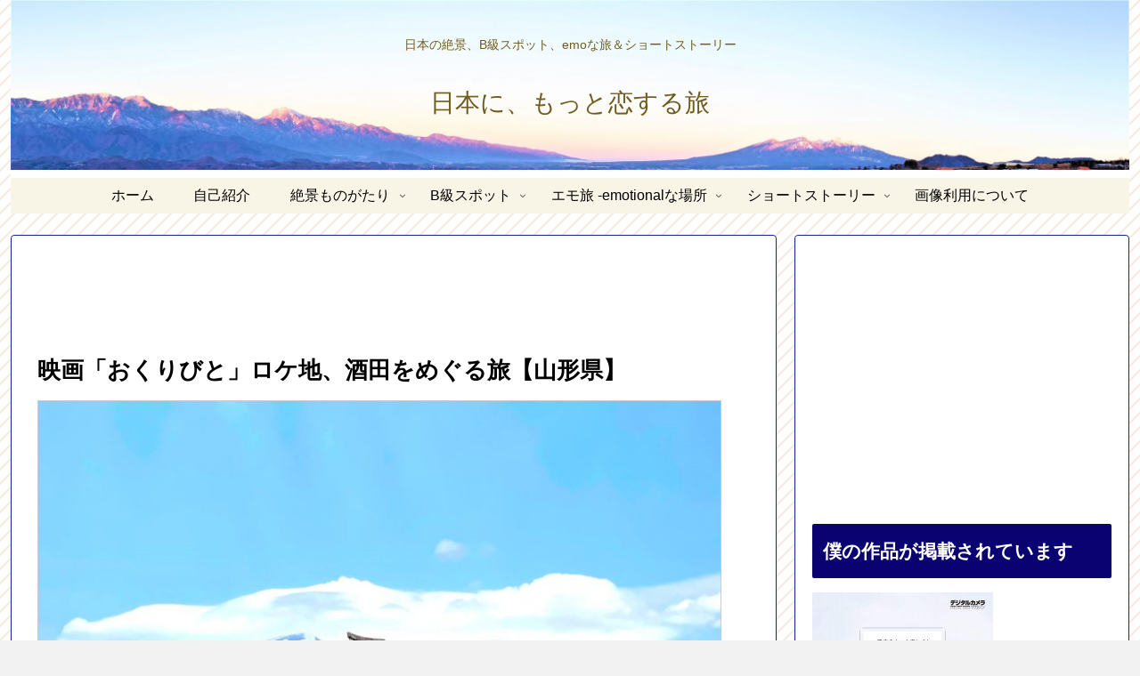

--- FILE ---
content_type: text/html; charset=UTF-8
request_url: https://travellovers.jp/2022/07/15/post-15008/
body_size: 51176
content:
<!doctype html>
<html dir="ltr" lang="ja">

<head>
<meta charset="utf-8">
<meta name="viewport" content="width=device-width, initial-scale=1.0, viewport-fit=cover">
<meta name="referrer" content="no-referrer-when-downgrade">
<meta name="format-detection" content="telephone=no">


  


  
  

  <link rel="amphtml" href="https://travellovers.jp/2022/07/15/post-15008/?amp=1">
<!-- preconnect dns-prefetch -->
<link rel="preconnect dns-prefetch" href="//www.googletagmanager.com">
<link rel="preconnect dns-prefetch" href="//www.google-analytics.com">
<link rel="preconnect dns-prefetch" href="//ajax.googleapis.com">
<link rel="preconnect dns-prefetch" href="//cdnjs.cloudflare.com">
<link rel="preconnect dns-prefetch" href="//pagead2.googlesyndication.com">
<link rel="preconnect dns-prefetch" href="//googleads.g.doubleclick.net">
<link rel="preconnect dns-prefetch" href="//tpc.googlesyndication.com">
<link rel="preconnect dns-prefetch" href="//ad.doubleclick.net">
<link rel="preconnect dns-prefetch" href="//www.gstatic.com">
<link rel="preconnect dns-prefetch" href="//cse.google.com">
<link rel="preconnect dns-prefetch" href="//fonts.gstatic.com">
<link rel="preconnect dns-prefetch" href="//fonts.googleapis.com">
<link rel="preconnect dns-prefetch" href="//cms.quantserve.com">
<link rel="preconnect dns-prefetch" href="//secure.gravatar.com">
<link rel="preconnect dns-prefetch" href="//cdn.syndication.twimg.com">
<link rel="preconnect dns-prefetch" href="//cdn.jsdelivr.net">
<link rel="preconnect dns-prefetch" href="//images-fe.ssl-images-amazon.com">
<link rel="preconnect dns-prefetch" href="//completion.amazon.com">
<link rel="preconnect dns-prefetch" href="//m.media-amazon.com">
<link rel="preconnect dns-prefetch" href="//i.moshimo.com">
<link rel="preconnect dns-prefetch" href="//aml.valuecommerce.com">
<link rel="preconnect dns-prefetch" href="//dalc.valuecommerce.com">
<link rel="preconnect dns-prefetch" href="//dalb.valuecommerce.com">

<!-- Preload -->


<title>映画「おくりびと」ロケ地、酒田をめぐる旅【山形県】 | 日本に、もっと恋する旅</title>

		<!-- All in One SEO 4.7.7.1 - aioseo.com -->
	<meta name="robots" content="max-image-preview:large" />
	<meta name="author" content="風祭 哲哉"/>
	<link rel="canonical" href="https://travellovers.jp/2022/07/15/post-15008/" />
	<meta name="generator" content="All in One SEO (AIOSEO) 4.7.7.1" />
		<script type="application/ld+json" class="aioseo-schema">
			{"@context":"https:\/\/schema.org","@graph":[{"@type":"Article","@id":"https:\/\/travellovers.jp\/2022\/07\/15\/post-15008\/#article","name":"\u6620\u753b\u300c\u304a\u304f\u308a\u3073\u3068\u300d\u30ed\u30b1\u5730\u3001\u9152\u7530\u3092\u3081\u3050\u308b\u65c5\u3010\u5c71\u5f62\u770c\u3011 | \u65e5\u672c\u306b\u3001\u3082\u3063\u3068\u604b\u3059\u308b\u65c5","headline":"\u6620\u753b\u300c\u304a\u304f\u308a\u3073\u3068\u300d\u30ed\u30b1\u5730\u3001\u9152\u7530\u3092\u3081\u3050\u308b\u65c5\u3010\u5c71\u5f62\u770c\u3011","author":{"@id":"https:\/\/travellovers.jp\/author\/t_kazamatsuri\/#author"},"publisher":{"@id":"https:\/\/travellovers.jp\/#person"},"image":{"@type":"ImageObject","url":"https:\/\/travellovers.jp\/wp\/wp-content\/uploads\/2022\/07\/IMG_0460-1.jpg","width":2560,"height":1920},"datePublished":"2022-07-15T23:34:06+09:00","dateModified":"2022-07-15T23:34:09+09:00","inLanguage":"ja","mainEntityOfPage":{"@id":"https:\/\/travellovers.jp\/2022\/07\/15\/post-15008\/#webpage"},"isPartOf":{"@id":"https:\/\/travellovers.jp\/2022\/07\/15\/post-15008\/#webpage"},"articleSection":"\u30a8\u30e2\u65c5 \u2010emotional\u306a\u5834\u6240, \u30a8\u30e2\u65c5\u30fb\u6771\u5317, \u540d\u5c71, \u540d\u5efa\u7bc9, \u5c71\u5f62\u770c, \u753a\u4e26\u307f"},{"@type":"BreadcrumbList","@id":"https:\/\/travellovers.jp\/2022\/07\/15\/post-15008\/#breadcrumblist","itemListElement":[{"@type":"ListItem","@id":"https:\/\/travellovers.jp\/#listItem","position":1,"name":"\u5bb6","item":"https:\/\/travellovers.jp\/","nextItem":{"@type":"ListItem","@id":"https:\/\/travellovers.jp\/2022\/#listItem","name":"2022"}},{"@type":"ListItem","@id":"https:\/\/travellovers.jp\/2022\/#listItem","position":2,"name":"2022","item":"https:\/\/travellovers.jp\/2022\/","nextItem":{"@type":"ListItem","@id":"https:\/\/travellovers.jp\/2022\/07\/#listItem","name":"July"},"previousItem":{"@type":"ListItem","@id":"https:\/\/travellovers.jp\/#listItem","name":"\u5bb6"}},{"@type":"ListItem","@id":"https:\/\/travellovers.jp\/2022\/07\/#listItem","position":3,"name":"July","item":"https:\/\/travellovers.jp\/2022\/07\/","nextItem":{"@type":"ListItem","@id":"https:\/\/travellovers.jp\/2022\/07\/15\/#listItem","name":"15"},"previousItem":{"@type":"ListItem","@id":"https:\/\/travellovers.jp\/2022\/#listItem","name":"2022"}},{"@type":"ListItem","@id":"https:\/\/travellovers.jp\/2022\/07\/15\/#listItem","position":4,"name":"15","item":"https:\/\/travellovers.jp\/2022\/07\/15\/","nextItem":{"@type":"ListItem","@id":"https:\/\/travellovers.jp\/2022\/07\/15\/post-15008\/#listItem","name":"\u6620\u753b\u300c\u304a\u304f\u308a\u3073\u3068\u300d\u30ed\u30b1\u5730\u3001\u9152\u7530\u3092\u3081\u3050\u308b\u65c5\u3010\u5c71\u5f62\u770c\u3011"},"previousItem":{"@type":"ListItem","@id":"https:\/\/travellovers.jp\/2022\/07\/#listItem","name":"July"}},{"@type":"ListItem","@id":"https:\/\/travellovers.jp\/2022\/07\/15\/post-15008\/#listItem","position":5,"name":"\u6620\u753b\u300c\u304a\u304f\u308a\u3073\u3068\u300d\u30ed\u30b1\u5730\u3001\u9152\u7530\u3092\u3081\u3050\u308b\u65c5\u3010\u5c71\u5f62\u770c\u3011","previousItem":{"@type":"ListItem","@id":"https:\/\/travellovers.jp\/2022\/07\/15\/#listItem","name":"15"}}]},{"@type":"Person","@id":"https:\/\/travellovers.jp\/#person","name":"\u98a8\u796d \u54f2\u54c9","image":{"@type":"ImageObject","@id":"https:\/\/travellovers.jp\/2022\/07\/15\/post-15008\/#personImage","url":"https:\/\/secure.gravatar.com\/avatar\/7ac39956e273df116f979b820b342486?s=96&d=mm&r=g","width":96,"height":96,"caption":"\u98a8\u796d \u54f2\u54c9"}},{"@type":"Person","@id":"https:\/\/travellovers.jp\/author\/t_kazamatsuri\/#author","url":"https:\/\/travellovers.jp\/author\/t_kazamatsuri\/","name":"\u98a8\u796d \u54f2\u54c9","image":{"@type":"ImageObject","@id":"https:\/\/travellovers.jp\/2022\/07\/15\/post-15008\/#authorImage","url":"https:\/\/secure.gravatar.com\/avatar\/7ac39956e273df116f979b820b342486?s=96&d=mm&r=g","width":96,"height":96,"caption":"\u98a8\u796d \u54f2\u54c9"}},{"@type":"WebPage","@id":"https:\/\/travellovers.jp\/2022\/07\/15\/post-15008\/#webpage","url":"https:\/\/travellovers.jp\/2022\/07\/15\/post-15008\/","name":"\u6620\u753b\u300c\u304a\u304f\u308a\u3073\u3068\u300d\u30ed\u30b1\u5730\u3001\u9152\u7530\u3092\u3081\u3050\u308b\u65c5\u3010\u5c71\u5f62\u770c\u3011 | \u65e5\u672c\u306b\u3001\u3082\u3063\u3068\u604b\u3059\u308b\u65c5","inLanguage":"ja","isPartOf":{"@id":"https:\/\/travellovers.jp\/#website"},"breadcrumb":{"@id":"https:\/\/travellovers.jp\/2022\/07\/15\/post-15008\/#breadcrumblist"},"author":{"@id":"https:\/\/travellovers.jp\/author\/t_kazamatsuri\/#author"},"creator":{"@id":"https:\/\/travellovers.jp\/author\/t_kazamatsuri\/#author"},"image":{"@type":"ImageObject","url":"https:\/\/travellovers.jp\/wp\/wp-content\/uploads\/2022\/07\/IMG_0460-1.jpg","@id":"https:\/\/travellovers.jp\/2022\/07\/15\/post-15008\/#mainImage","width":2560,"height":1920},"primaryImageOfPage":{"@id":"https:\/\/travellovers.jp\/2022\/07\/15\/post-15008\/#mainImage"},"datePublished":"2022-07-15T23:34:06+09:00","dateModified":"2022-07-15T23:34:09+09:00"},{"@type":"WebSite","@id":"https:\/\/travellovers.jp\/#website","url":"https:\/\/travellovers.jp\/","name":"\u65e5\u672c\u306b\u3001\u3082\u3063\u3068\u604b\u3059\u308b\u65c5","description":"\u65e5\u672c\u306e\u7d76\u666f\u3001B\u7d1a\u30b9\u30dd\u30c3\u30c8\u3001emo\u306a\u65c5\uff06\u30b7\u30e7\u30fc\u30c8\u30b9\u30c8\u30fc\u30ea\u30fc","inLanguage":"ja","publisher":{"@id":"https:\/\/travellovers.jp\/#person"}}]}
		</script>
		<!-- All in One SEO -->

<style id="ywsll_inlinecss"></style>
<!-- OGP -->
<meta property="og:type" content="article">
<meta property="og:description" content="アカデミー賞外国語映画賞や日本アカデミー賞最優秀作品賞などを受賞した映画「おくりびと」。この映画の主なロケ地が山形県の酒田市だと知って、いつかロケ地めぐりをしたいと思っていました。そんなわけで街なかに残る古い洋館や、歴史ある倉庫街、そして雄">
<meta property="og:title" content="映画「おくりびと」ロケ地、酒田をめぐる旅【山形県】">
<meta property="og:url" content="https://travellovers.jp/2022/07/15/post-15008/">
<meta property="og:image" content="https://travellovers.jp/wp/wp-content/uploads/2022/07/IMG_0460-1.jpg">
<meta property="og:site_name" content="日本に、もっと恋する旅">
<meta property="og:locale" content="ja_JP">
<meta property="article:published_time" content="2022-07-15T23:34:06+09:00" />
<meta property="article:modified_time" content="2022-07-15T23:34:06+09:00" />
<meta property="article:section" content="エモ旅 ‐emotionalな場所">
<meta property="article:tag" content="エモ旅・東北">
<meta property="article:tag" content="名山">
<meta property="article:tag" content="名建築">
<meta property="article:tag" content="山形県">
<meta property="article:tag" content="町並み">
<!-- /OGP -->

<!-- Twitter Card -->
<meta name="twitter:card" content="summary_large_image">
<meta property="twitter:description" content="アカデミー賞外国語映画賞や日本アカデミー賞最優秀作品賞などを受賞した映画「おくりびと」。この映画の主なロケ地が山形県の酒田市だと知って、いつかロケ地めぐりをしたいと思っていました。そんなわけで街なかに残る古い洋館や、歴史ある倉庫街、そして雄">
<meta property="twitter:title" content="映画「おくりびと」ロケ地、酒田をめぐる旅【山形県】">
<meta property="twitter:url" content="https://travellovers.jp/2022/07/15/post-15008/">
<meta name="twitter:image" content="https://travellovers.jp/wp/wp-content/uploads/2022/07/IMG_0460-1.jpg">
<meta name="twitter:domain" content="travellovers.jp">
<meta name="twitter:creator" content="@fuumayu7771">
<meta name="twitter:site" content="@fuumayu7771">
<!-- /Twitter Card -->
<link rel='dns-prefetch' href='//ajax.googleapis.com' />
<link rel='dns-prefetch' href='//cdnjs.cloudflare.com' />
<link rel='dns-prefetch' href='//www.googletagmanager.com' />
<link rel='dns-prefetch' href='//pagead2.googlesyndication.com' />
<link rel="alternate" type="application/rss+xml" title="日本に、もっと恋する旅 &raquo; フィード" href="https://travellovers.jp/feed/" />
<link rel="alternate" type="application/rss+xml" title="日本に、もっと恋する旅 &raquo; コメントフィード" href="https://travellovers.jp/comments/feed/" />
<link rel="alternate" type="application/rss+xml" title="日本に、もっと恋する旅 &raquo; 映画「おくりびと」ロケ地、酒田をめぐる旅【山形県】 のコメントのフィード" href="https://travellovers.jp/2022/07/15/post-15008/feed/" />
		<!-- This site uses the Google Analytics by MonsterInsights plugin v9.11.1 - Using Analytics tracking - https://www.monsterinsights.com/ -->
							
			<script data-cfasync="false" data-wpfc-render="false">
				var mi_version = '9.11.1';
				var mi_track_user = true;
				var mi_no_track_reason = '';
								var MonsterInsightsDefaultLocations = {"page_location":"https:\/\/travellovers.jp\/2022\/07\/15\/post-15008\/"};
								if ( typeof MonsterInsightsPrivacyGuardFilter === 'function' ) {
					var MonsterInsightsLocations = (typeof MonsterInsightsExcludeQuery === 'object') ? MonsterInsightsPrivacyGuardFilter( MonsterInsightsExcludeQuery ) : MonsterInsightsPrivacyGuardFilter( MonsterInsightsDefaultLocations );
				} else {
					var MonsterInsightsLocations = (typeof MonsterInsightsExcludeQuery === 'object') ? MonsterInsightsExcludeQuery : MonsterInsightsDefaultLocations;
				}

								var disableStrs = [
										'ga-disable-G-Z9YZTB65JN',
									];

				/* Function to detect opted out users */
				function __gtagTrackerIsOptedOut() {
					for (var index = 0; index < disableStrs.length; index++) {
						if (document.cookie.indexOf(disableStrs[index] + '=true') > -1) {
							return true;
						}
					}

					return false;
				}

				/* Disable tracking if the opt-out cookie exists. */
				if (__gtagTrackerIsOptedOut()) {
					for (var index = 0; index < disableStrs.length; index++) {
						window[disableStrs[index]] = true;
					}
				}

				/* Opt-out function */
				function __gtagTrackerOptout() {
					for (var index = 0; index < disableStrs.length; index++) {
						document.cookie = disableStrs[index] + '=true; expires=Thu, 31 Dec 2099 23:59:59 UTC; path=/';
						window[disableStrs[index]] = true;
					}
				}

				if ('undefined' === typeof gaOptout) {
					function gaOptout() {
						__gtagTrackerOptout();
					}
				}
								window.dataLayer = window.dataLayer || [];

				window.MonsterInsightsDualTracker = {
					helpers: {},
					trackers: {},
				};
				if (mi_track_user) {
					function __gtagDataLayer() {
						dataLayer.push(arguments);
					}

					function __gtagTracker(type, name, parameters) {
						if (!parameters) {
							parameters = {};
						}

						if (parameters.send_to) {
							__gtagDataLayer.apply(null, arguments);
							return;
						}

						if (type === 'event') {
														parameters.send_to = monsterinsights_frontend.v4_id;
							var hookName = name;
							if (typeof parameters['event_category'] !== 'undefined') {
								hookName = parameters['event_category'] + ':' + name;
							}

							if (typeof MonsterInsightsDualTracker.trackers[hookName] !== 'undefined') {
								MonsterInsightsDualTracker.trackers[hookName](parameters);
							} else {
								__gtagDataLayer('event', name, parameters);
							}
							
						} else {
							__gtagDataLayer.apply(null, arguments);
						}
					}

					__gtagTracker('js', new Date());
					__gtagTracker('set', {
						'developer_id.dZGIzZG': true,
											});
					if ( MonsterInsightsLocations.page_location ) {
						__gtagTracker('set', MonsterInsightsLocations);
					}
										__gtagTracker('config', 'G-Z9YZTB65JN', {"forceSSL":"true","link_attribution":"true"} );
										window.gtag = __gtagTracker;										(function () {
						/* https://developers.google.com/analytics/devguides/collection/analyticsjs/ */
						/* ga and __gaTracker compatibility shim. */
						var noopfn = function () {
							return null;
						};
						var newtracker = function () {
							return new Tracker();
						};
						var Tracker = function () {
							return null;
						};
						var p = Tracker.prototype;
						p.get = noopfn;
						p.set = noopfn;
						p.send = function () {
							var args = Array.prototype.slice.call(arguments);
							args.unshift('send');
							__gaTracker.apply(null, args);
						};
						var __gaTracker = function () {
							var len = arguments.length;
							if (len === 0) {
								return;
							}
							var f = arguments[len - 1];
							if (typeof f !== 'object' || f === null || typeof f.hitCallback !== 'function') {
								if ('send' === arguments[0]) {
									var hitConverted, hitObject = false, action;
									if ('event' === arguments[1]) {
										if ('undefined' !== typeof arguments[3]) {
											hitObject = {
												'eventAction': arguments[3],
												'eventCategory': arguments[2],
												'eventLabel': arguments[4],
												'value': arguments[5] ? arguments[5] : 1,
											}
										}
									}
									if ('pageview' === arguments[1]) {
										if ('undefined' !== typeof arguments[2]) {
											hitObject = {
												'eventAction': 'page_view',
												'page_path': arguments[2],
											}
										}
									}
									if (typeof arguments[2] === 'object') {
										hitObject = arguments[2];
									}
									if (typeof arguments[5] === 'object') {
										Object.assign(hitObject, arguments[5]);
									}
									if ('undefined' !== typeof arguments[1].hitType) {
										hitObject = arguments[1];
										if ('pageview' === hitObject.hitType) {
											hitObject.eventAction = 'page_view';
										}
									}
									if (hitObject) {
										action = 'timing' === arguments[1].hitType ? 'timing_complete' : hitObject.eventAction;
										hitConverted = mapArgs(hitObject);
										__gtagTracker('event', action, hitConverted);
									}
								}
								return;
							}

							function mapArgs(args) {
								var arg, hit = {};
								var gaMap = {
									'eventCategory': 'event_category',
									'eventAction': 'event_action',
									'eventLabel': 'event_label',
									'eventValue': 'event_value',
									'nonInteraction': 'non_interaction',
									'timingCategory': 'event_category',
									'timingVar': 'name',
									'timingValue': 'value',
									'timingLabel': 'event_label',
									'page': 'page_path',
									'location': 'page_location',
									'title': 'page_title',
									'referrer' : 'page_referrer',
								};
								for (arg in args) {
																		if (!(!args.hasOwnProperty(arg) || !gaMap.hasOwnProperty(arg))) {
										hit[gaMap[arg]] = args[arg];
									} else {
										hit[arg] = args[arg];
									}
								}
								return hit;
							}

							try {
								f.hitCallback();
							} catch (ex) {
							}
						};
						__gaTracker.create = newtracker;
						__gaTracker.getByName = newtracker;
						__gaTracker.getAll = function () {
							return [];
						};
						__gaTracker.remove = noopfn;
						__gaTracker.loaded = true;
						window['__gaTracker'] = __gaTracker;
					})();
									} else {
										console.log("");
					(function () {
						function __gtagTracker() {
							return null;
						}

						window['__gtagTracker'] = __gtagTracker;
						window['gtag'] = __gtagTracker;
					})();
									}
			</script>
							<!-- / Google Analytics by MonsterInsights -->
		<link rel='stylesheet' id='wp-block-library-css' href='https://travellovers.jp/wp/wp-includes/css/dist/block-library/style.min.css?ver=fb0f762d19d3603b38de9192f5552726&#038;fver=20230728010752' media='all' />
<style id='global-styles-inline-css'>
body{--wp--preset--color--black: #000000;--wp--preset--color--cyan-bluish-gray: #abb8c3;--wp--preset--color--white: #ffffff;--wp--preset--color--pale-pink: #f78da7;--wp--preset--color--vivid-red: #cf2e2e;--wp--preset--color--luminous-vivid-orange: #ff6900;--wp--preset--color--luminous-vivid-amber: #fcb900;--wp--preset--color--light-green-cyan: #7bdcb5;--wp--preset--color--vivid-green-cyan: #00d084;--wp--preset--color--pale-cyan-blue: #8ed1fc;--wp--preset--color--vivid-cyan-blue: #0693e3;--wp--preset--color--vivid-purple: #9b51e0;--wp--preset--color--key-color: #0b0272;--wp--preset--color--red: #e60033;--wp--preset--color--pink: #e95295;--wp--preset--color--purple: #884898;--wp--preset--color--deep: #55295b;--wp--preset--color--indigo: #1e50a2;--wp--preset--color--blue: #0095d9;--wp--preset--color--light-blue: #2ca9e1;--wp--preset--color--cyan: #00a3af;--wp--preset--color--teal: #007b43;--wp--preset--color--green: #3eb370;--wp--preset--color--light-green: #8bc34a;--wp--preset--color--lime: #c3d825;--wp--preset--color--yellow: #ffd900;--wp--preset--color--amber: #ffc107;--wp--preset--color--orange: #f39800;--wp--preset--color--deep-orange: #ea5506;--wp--preset--color--brown: #954e2a;--wp--preset--color--grey: #949495;--wp--preset--color--cocoon-black: #333333;--wp--preset--color--cocoon-white: #fffffb;--wp--preset--color--watery-blue: #f3fafe;--wp--preset--color--watery-yellow: #fff7cc;--wp--preset--color--watery-red: #fdf2f2;--wp--preset--color--watery-green: #ebf8f4;--wp--preset--color--ex-a: #ffffff;--wp--preset--color--ex-b: #ffffff;--wp--preset--color--ex-c: #ffffff;--wp--preset--color--ex-d: #ffffff;--wp--preset--color--ex-e: #ffffff;--wp--preset--color--ex-f: #ffffff;--wp--preset--gradient--vivid-cyan-blue-to-vivid-purple: linear-gradient(135deg,rgba(6,147,227,1) 0%,rgb(155,81,224) 100%);--wp--preset--gradient--light-green-cyan-to-vivid-green-cyan: linear-gradient(135deg,rgb(122,220,180) 0%,rgb(0,208,130) 100%);--wp--preset--gradient--luminous-vivid-amber-to-luminous-vivid-orange: linear-gradient(135deg,rgba(252,185,0,1) 0%,rgba(255,105,0,1) 100%);--wp--preset--gradient--luminous-vivid-orange-to-vivid-red: linear-gradient(135deg,rgba(255,105,0,1) 0%,rgb(207,46,46) 100%);--wp--preset--gradient--very-light-gray-to-cyan-bluish-gray: linear-gradient(135deg,rgb(238,238,238) 0%,rgb(169,184,195) 100%);--wp--preset--gradient--cool-to-warm-spectrum: linear-gradient(135deg,rgb(74,234,220) 0%,rgb(151,120,209) 20%,rgb(207,42,186) 40%,rgb(238,44,130) 60%,rgb(251,105,98) 80%,rgb(254,248,76) 100%);--wp--preset--gradient--blush-light-purple: linear-gradient(135deg,rgb(255,206,236) 0%,rgb(152,150,240) 100%);--wp--preset--gradient--blush-bordeaux: linear-gradient(135deg,rgb(254,205,165) 0%,rgb(254,45,45) 50%,rgb(107,0,62) 100%);--wp--preset--gradient--luminous-dusk: linear-gradient(135deg,rgb(255,203,112) 0%,rgb(199,81,192) 50%,rgb(65,88,208) 100%);--wp--preset--gradient--pale-ocean: linear-gradient(135deg,rgb(255,245,203) 0%,rgb(182,227,212) 50%,rgb(51,167,181) 100%);--wp--preset--gradient--electric-grass: linear-gradient(135deg,rgb(202,248,128) 0%,rgb(113,206,126) 100%);--wp--preset--gradient--midnight: linear-gradient(135deg,rgb(2,3,129) 0%,rgb(40,116,252) 100%);--wp--preset--duotone--dark-grayscale: url('#wp-duotone-dark-grayscale');--wp--preset--duotone--grayscale: url('#wp-duotone-grayscale');--wp--preset--duotone--purple-yellow: url('#wp-duotone-purple-yellow');--wp--preset--duotone--blue-red: url('#wp-duotone-blue-red');--wp--preset--duotone--midnight: url('#wp-duotone-midnight');--wp--preset--duotone--magenta-yellow: url('#wp-duotone-magenta-yellow');--wp--preset--duotone--purple-green: url('#wp-duotone-purple-green');--wp--preset--duotone--blue-orange: url('#wp-duotone-blue-orange');--wp--preset--font-size--small: 13px;--wp--preset--font-size--medium: 20px;--wp--preset--font-size--large: 36px;--wp--preset--font-size--x-large: 42px;--wp--preset--spacing--20: 0.44rem;--wp--preset--spacing--30: 0.67rem;--wp--preset--spacing--40: 1rem;--wp--preset--spacing--50: 1.5rem;--wp--preset--spacing--60: 2.25rem;--wp--preset--spacing--70: 3.38rem;--wp--preset--spacing--80: 5.06rem;--wp--preset--shadow--natural: 6px 6px 9px rgba(0, 0, 0, 0.2);--wp--preset--shadow--deep: 12px 12px 50px rgba(0, 0, 0, 0.4);--wp--preset--shadow--sharp: 6px 6px 0px rgba(0, 0, 0, 0.2);--wp--preset--shadow--outlined: 6px 6px 0px -3px rgba(255, 255, 255, 1), 6px 6px rgba(0, 0, 0, 1);--wp--preset--shadow--crisp: 6px 6px 0px rgba(0, 0, 0, 1);}body { margin: 0;--wp--style--global--content-size: 840px;--wp--style--global--wide-size: 1200px; }.wp-site-blocks > .alignleft { float: left; margin-right: 2em; }.wp-site-blocks > .alignright { float: right; margin-left: 2em; }.wp-site-blocks > .aligncenter { justify-content: center; margin-left: auto; margin-right: auto; }.wp-site-blocks > * { margin-block-start: 0; margin-block-end: 0; }.wp-site-blocks > * + * { margin-block-start: 24px; }body { --wp--style--block-gap: 24px; }body .is-layout-flow > *{margin-block-start: 0;margin-block-end: 0;}body .is-layout-flow > * + *{margin-block-start: 24px;margin-block-end: 0;}body .is-layout-constrained > *{margin-block-start: 0;margin-block-end: 0;}body .is-layout-constrained > * + *{margin-block-start: 24px;margin-block-end: 0;}body .is-layout-flex{gap: 24px;}body .is-layout-flow > .alignleft{float: left;margin-inline-start: 0;margin-inline-end: 2em;}body .is-layout-flow > .alignright{float: right;margin-inline-start: 2em;margin-inline-end: 0;}body .is-layout-flow > .aligncenter{margin-left: auto !important;margin-right: auto !important;}body .is-layout-constrained > .alignleft{float: left;margin-inline-start: 0;margin-inline-end: 2em;}body .is-layout-constrained > .alignright{float: right;margin-inline-start: 2em;margin-inline-end: 0;}body .is-layout-constrained > .aligncenter{margin-left: auto !important;margin-right: auto !important;}body .is-layout-constrained > :where(:not(.alignleft):not(.alignright):not(.alignfull)){max-width: var(--wp--style--global--content-size);margin-left: auto !important;margin-right: auto !important;}body .is-layout-constrained > .alignwide{max-width: var(--wp--style--global--wide-size);}body .is-layout-flex{display: flex;}body .is-layout-flex{flex-wrap: wrap;align-items: center;}body .is-layout-flex > *{margin: 0;}body{padding-top: 0px;padding-right: 0px;padding-bottom: 0px;padding-left: 0px;}a:where(:not(.wp-element-button)){text-decoration: underline;}.wp-element-button, .wp-block-button__link{background-color: #32373c;border-width: 0;color: #fff;font-family: inherit;font-size: inherit;line-height: inherit;padding: calc(0.667em + 2px) calc(1.333em + 2px);text-decoration: none;}.has-black-color{color: var(--wp--preset--color--black) !important;}.has-cyan-bluish-gray-color{color: var(--wp--preset--color--cyan-bluish-gray) !important;}.has-white-color{color: var(--wp--preset--color--white) !important;}.has-pale-pink-color{color: var(--wp--preset--color--pale-pink) !important;}.has-vivid-red-color{color: var(--wp--preset--color--vivid-red) !important;}.has-luminous-vivid-orange-color{color: var(--wp--preset--color--luminous-vivid-orange) !important;}.has-luminous-vivid-amber-color{color: var(--wp--preset--color--luminous-vivid-amber) !important;}.has-light-green-cyan-color{color: var(--wp--preset--color--light-green-cyan) !important;}.has-vivid-green-cyan-color{color: var(--wp--preset--color--vivid-green-cyan) !important;}.has-pale-cyan-blue-color{color: var(--wp--preset--color--pale-cyan-blue) !important;}.has-vivid-cyan-blue-color{color: var(--wp--preset--color--vivid-cyan-blue) !important;}.has-vivid-purple-color{color: var(--wp--preset--color--vivid-purple) !important;}.has-key-color-color{color: var(--wp--preset--color--key-color) !important;}.has-red-color{color: var(--wp--preset--color--red) !important;}.has-pink-color{color: var(--wp--preset--color--pink) !important;}.has-purple-color{color: var(--wp--preset--color--purple) !important;}.has-deep-color{color: var(--wp--preset--color--deep) !important;}.has-indigo-color{color: var(--wp--preset--color--indigo) !important;}.has-blue-color{color: var(--wp--preset--color--blue) !important;}.has-light-blue-color{color: var(--wp--preset--color--light-blue) !important;}.has-cyan-color{color: var(--wp--preset--color--cyan) !important;}.has-teal-color{color: var(--wp--preset--color--teal) !important;}.has-green-color{color: var(--wp--preset--color--green) !important;}.has-light-green-color{color: var(--wp--preset--color--light-green) !important;}.has-lime-color{color: var(--wp--preset--color--lime) !important;}.has-yellow-color{color: var(--wp--preset--color--yellow) !important;}.has-amber-color{color: var(--wp--preset--color--amber) !important;}.has-orange-color{color: var(--wp--preset--color--orange) !important;}.has-deep-orange-color{color: var(--wp--preset--color--deep-orange) !important;}.has-brown-color{color: var(--wp--preset--color--brown) !important;}.has-grey-color{color: var(--wp--preset--color--grey) !important;}.has-cocoon-black-color{color: var(--wp--preset--color--cocoon-black) !important;}.has-cocoon-white-color{color: var(--wp--preset--color--cocoon-white) !important;}.has-watery-blue-color{color: var(--wp--preset--color--watery-blue) !important;}.has-watery-yellow-color{color: var(--wp--preset--color--watery-yellow) !important;}.has-watery-red-color{color: var(--wp--preset--color--watery-red) !important;}.has-watery-green-color{color: var(--wp--preset--color--watery-green) !important;}.has-ex-a-color{color: var(--wp--preset--color--ex-a) !important;}.has-ex-b-color{color: var(--wp--preset--color--ex-b) !important;}.has-ex-c-color{color: var(--wp--preset--color--ex-c) !important;}.has-ex-d-color{color: var(--wp--preset--color--ex-d) !important;}.has-ex-e-color{color: var(--wp--preset--color--ex-e) !important;}.has-ex-f-color{color: var(--wp--preset--color--ex-f) !important;}.has-black-background-color{background-color: var(--wp--preset--color--black) !important;}.has-cyan-bluish-gray-background-color{background-color: var(--wp--preset--color--cyan-bluish-gray) !important;}.has-white-background-color{background-color: var(--wp--preset--color--white) !important;}.has-pale-pink-background-color{background-color: var(--wp--preset--color--pale-pink) !important;}.has-vivid-red-background-color{background-color: var(--wp--preset--color--vivid-red) !important;}.has-luminous-vivid-orange-background-color{background-color: var(--wp--preset--color--luminous-vivid-orange) !important;}.has-luminous-vivid-amber-background-color{background-color: var(--wp--preset--color--luminous-vivid-amber) !important;}.has-light-green-cyan-background-color{background-color: var(--wp--preset--color--light-green-cyan) !important;}.has-vivid-green-cyan-background-color{background-color: var(--wp--preset--color--vivid-green-cyan) !important;}.has-pale-cyan-blue-background-color{background-color: var(--wp--preset--color--pale-cyan-blue) !important;}.has-vivid-cyan-blue-background-color{background-color: var(--wp--preset--color--vivid-cyan-blue) !important;}.has-vivid-purple-background-color{background-color: var(--wp--preset--color--vivid-purple) !important;}.has-key-color-background-color{background-color: var(--wp--preset--color--key-color) !important;}.has-red-background-color{background-color: var(--wp--preset--color--red) !important;}.has-pink-background-color{background-color: var(--wp--preset--color--pink) !important;}.has-purple-background-color{background-color: var(--wp--preset--color--purple) !important;}.has-deep-background-color{background-color: var(--wp--preset--color--deep) !important;}.has-indigo-background-color{background-color: var(--wp--preset--color--indigo) !important;}.has-blue-background-color{background-color: var(--wp--preset--color--blue) !important;}.has-light-blue-background-color{background-color: var(--wp--preset--color--light-blue) !important;}.has-cyan-background-color{background-color: var(--wp--preset--color--cyan) !important;}.has-teal-background-color{background-color: var(--wp--preset--color--teal) !important;}.has-green-background-color{background-color: var(--wp--preset--color--green) !important;}.has-light-green-background-color{background-color: var(--wp--preset--color--light-green) !important;}.has-lime-background-color{background-color: var(--wp--preset--color--lime) !important;}.has-yellow-background-color{background-color: var(--wp--preset--color--yellow) !important;}.has-amber-background-color{background-color: var(--wp--preset--color--amber) !important;}.has-orange-background-color{background-color: var(--wp--preset--color--orange) !important;}.has-deep-orange-background-color{background-color: var(--wp--preset--color--deep-orange) !important;}.has-brown-background-color{background-color: var(--wp--preset--color--brown) !important;}.has-grey-background-color{background-color: var(--wp--preset--color--grey) !important;}.has-cocoon-black-background-color{background-color: var(--wp--preset--color--cocoon-black) !important;}.has-cocoon-white-background-color{background-color: var(--wp--preset--color--cocoon-white) !important;}.has-watery-blue-background-color{background-color: var(--wp--preset--color--watery-blue) !important;}.has-watery-yellow-background-color{background-color: var(--wp--preset--color--watery-yellow) !important;}.has-watery-red-background-color{background-color: var(--wp--preset--color--watery-red) !important;}.has-watery-green-background-color{background-color: var(--wp--preset--color--watery-green) !important;}.has-ex-a-background-color{background-color: var(--wp--preset--color--ex-a) !important;}.has-ex-b-background-color{background-color: var(--wp--preset--color--ex-b) !important;}.has-ex-c-background-color{background-color: var(--wp--preset--color--ex-c) !important;}.has-ex-d-background-color{background-color: var(--wp--preset--color--ex-d) !important;}.has-ex-e-background-color{background-color: var(--wp--preset--color--ex-e) !important;}.has-ex-f-background-color{background-color: var(--wp--preset--color--ex-f) !important;}.has-black-border-color{border-color: var(--wp--preset--color--black) !important;}.has-cyan-bluish-gray-border-color{border-color: var(--wp--preset--color--cyan-bluish-gray) !important;}.has-white-border-color{border-color: var(--wp--preset--color--white) !important;}.has-pale-pink-border-color{border-color: var(--wp--preset--color--pale-pink) !important;}.has-vivid-red-border-color{border-color: var(--wp--preset--color--vivid-red) !important;}.has-luminous-vivid-orange-border-color{border-color: var(--wp--preset--color--luminous-vivid-orange) !important;}.has-luminous-vivid-amber-border-color{border-color: var(--wp--preset--color--luminous-vivid-amber) !important;}.has-light-green-cyan-border-color{border-color: var(--wp--preset--color--light-green-cyan) !important;}.has-vivid-green-cyan-border-color{border-color: var(--wp--preset--color--vivid-green-cyan) !important;}.has-pale-cyan-blue-border-color{border-color: var(--wp--preset--color--pale-cyan-blue) !important;}.has-vivid-cyan-blue-border-color{border-color: var(--wp--preset--color--vivid-cyan-blue) !important;}.has-vivid-purple-border-color{border-color: var(--wp--preset--color--vivid-purple) !important;}.has-key-color-border-color{border-color: var(--wp--preset--color--key-color) !important;}.has-red-border-color{border-color: var(--wp--preset--color--red) !important;}.has-pink-border-color{border-color: var(--wp--preset--color--pink) !important;}.has-purple-border-color{border-color: var(--wp--preset--color--purple) !important;}.has-deep-border-color{border-color: var(--wp--preset--color--deep) !important;}.has-indigo-border-color{border-color: var(--wp--preset--color--indigo) !important;}.has-blue-border-color{border-color: var(--wp--preset--color--blue) !important;}.has-light-blue-border-color{border-color: var(--wp--preset--color--light-blue) !important;}.has-cyan-border-color{border-color: var(--wp--preset--color--cyan) !important;}.has-teal-border-color{border-color: var(--wp--preset--color--teal) !important;}.has-green-border-color{border-color: var(--wp--preset--color--green) !important;}.has-light-green-border-color{border-color: var(--wp--preset--color--light-green) !important;}.has-lime-border-color{border-color: var(--wp--preset--color--lime) !important;}.has-yellow-border-color{border-color: var(--wp--preset--color--yellow) !important;}.has-amber-border-color{border-color: var(--wp--preset--color--amber) !important;}.has-orange-border-color{border-color: var(--wp--preset--color--orange) !important;}.has-deep-orange-border-color{border-color: var(--wp--preset--color--deep-orange) !important;}.has-brown-border-color{border-color: var(--wp--preset--color--brown) !important;}.has-grey-border-color{border-color: var(--wp--preset--color--grey) !important;}.has-cocoon-black-border-color{border-color: var(--wp--preset--color--cocoon-black) !important;}.has-cocoon-white-border-color{border-color: var(--wp--preset--color--cocoon-white) !important;}.has-watery-blue-border-color{border-color: var(--wp--preset--color--watery-blue) !important;}.has-watery-yellow-border-color{border-color: var(--wp--preset--color--watery-yellow) !important;}.has-watery-red-border-color{border-color: var(--wp--preset--color--watery-red) !important;}.has-watery-green-border-color{border-color: var(--wp--preset--color--watery-green) !important;}.has-ex-a-border-color{border-color: var(--wp--preset--color--ex-a) !important;}.has-ex-b-border-color{border-color: var(--wp--preset--color--ex-b) !important;}.has-ex-c-border-color{border-color: var(--wp--preset--color--ex-c) !important;}.has-ex-d-border-color{border-color: var(--wp--preset--color--ex-d) !important;}.has-ex-e-border-color{border-color: var(--wp--preset--color--ex-e) !important;}.has-ex-f-border-color{border-color: var(--wp--preset--color--ex-f) !important;}.has-vivid-cyan-blue-to-vivid-purple-gradient-background{background: var(--wp--preset--gradient--vivid-cyan-blue-to-vivid-purple) !important;}.has-light-green-cyan-to-vivid-green-cyan-gradient-background{background: var(--wp--preset--gradient--light-green-cyan-to-vivid-green-cyan) !important;}.has-luminous-vivid-amber-to-luminous-vivid-orange-gradient-background{background: var(--wp--preset--gradient--luminous-vivid-amber-to-luminous-vivid-orange) !important;}.has-luminous-vivid-orange-to-vivid-red-gradient-background{background: var(--wp--preset--gradient--luminous-vivid-orange-to-vivid-red) !important;}.has-very-light-gray-to-cyan-bluish-gray-gradient-background{background: var(--wp--preset--gradient--very-light-gray-to-cyan-bluish-gray) !important;}.has-cool-to-warm-spectrum-gradient-background{background: var(--wp--preset--gradient--cool-to-warm-spectrum) !important;}.has-blush-light-purple-gradient-background{background: var(--wp--preset--gradient--blush-light-purple) !important;}.has-blush-bordeaux-gradient-background{background: var(--wp--preset--gradient--blush-bordeaux) !important;}.has-luminous-dusk-gradient-background{background: var(--wp--preset--gradient--luminous-dusk) !important;}.has-pale-ocean-gradient-background{background: var(--wp--preset--gradient--pale-ocean) !important;}.has-electric-grass-gradient-background{background: var(--wp--preset--gradient--electric-grass) !important;}.has-midnight-gradient-background{background: var(--wp--preset--gradient--midnight) !important;}.has-small-font-size{font-size: var(--wp--preset--font-size--small) !important;}.has-medium-font-size{font-size: var(--wp--preset--font-size--medium) !important;}.has-large-font-size{font-size: var(--wp--preset--font-size--large) !important;}.has-x-large-font-size{font-size: var(--wp--preset--font-size--x-large) !important;}
.wp-block-navigation a:where(:not(.wp-element-button)){color: inherit;}
.wp-block-pullquote{font-size: 1.5em;line-height: 1.6;}
</style>

<link rel='stylesheet' id='cocoon-style-css' href='https://travellovers.jp/wp/wp-content/themes/cocoon-master/style.css?ver=fb0f762d19d3603b38de9192f5552726&#038;fver=20230728010404' media='all' />
<style id='cocoon-style-inline-css'>
#header-container,#header-container .navi,#navi .navi-in>.menu-header .sub-menu,.article h2,.sidebar h2,.sidebar h3,.cat-link,.cat-label,.appeal-content .appeal-button,.demo .cat-label,.blogcard-type .blogcard-label,#footer{background-color:#0b0272}#navi .navi-in a:hover,#footer a:hover{background-color:rgba(255,255,255,.2)}.article h3,.article h4,.article h5,.article h6,.cat-link,.tag-link{border-color:#0b0272}blockquote::before,blockquote::after,.pager-post-navi a.a-wrap::before{color:rgba(11,2,114,.5)}blockquote,.key-btn{background-color:rgba(11,2,114,.05);border-color:rgba(11,2,114,.5)}pre,.pager-links span,table th,.pagination .current{background-color:rgba(11,2,114,.1);border-color:rgba(11,2,114,.5)}table th,table td,.page-numbers,.page-numbers.dots,.tagcloud a,.list.ecb-entry-border .entry-card-wrap,.related-entries.recb-entry-border .related-entry-card-wrap,.carousel .a-wrap,.pager-post-navi.post-navi-border a.a-wrap,.article .toc,.a-wrap .blogcard,.author-box,.comment-reply-link,.ranking-item{border-color:rgba(11,2,114,.5)}table tr:nth-of-type(2n+1),.page-numbers.dots,.a-wrap:hover,.pagination a:hover,.pagination-next-link:hover,.widget_recent_entries ul li a:hover,.widget_categories ul li a:hover,.widget_archive ul li a:hover,.widget_pages ul li a:hover,.widget_meta ul li a:hover,.widget_rss ul li a:hover,.widget_nav_menu ul li a:hover,.pager-links a:hover span,.tag-link:hover,.tagcloud a:hover{background-color:rgba(11,2,114,.05)}.header,.header .site-name-text,#navi .navi-in a,#navi .navi-in a:hover,.article h2,.sidebar h2,.sidebar h3,#footer,#footer a{color:#fff}.header,.header .site-name-text,#navi .navi-in a,#navi .navi-in a:hover,.appeal-content .appeal-button,.article h2,.sidebar h2,.sidebar h3,.cat-link,.cat-label,.blogcard-type .blogcard::before,#footer,#footer a{color:#fff}body{color:#000}body.public-page{background-color:#f2f2f2}a{color:#005fcc}.header .header-in{min-height:200px}.header{background-image:url(https://travellovers.jp/wp/wp-content/uploads/2019/12/DSC00956-2-scaled.jpg)}#header-container,#header-container .navi,#navi .navi-in>.menu-header .sub-menu{background-color:#fff}.header,.header .site-name-text,#navi .navi-in a,#navi .navi-in a:hover{color:#fff}.header,.header .site-name-text,#navi .navi-in a,#navi .navi-in a:hover{color:#715c1f}.header{background-color:#fff}.header,.header .site-name-text{color:#715c1f}#header-container .navi,#navi .navi-in>.menu-header .sub-menu{background-color:#f8f4e6}#navi .navi-in a,#navi .navi-in a:hover{color:#fff}#navi .navi-in a,#navi .navi-in a:hover{color:#000}#navi .navi-in a:hover{background-color:rgba(255,255,255,.2)}#navi .navi-in>ul>li{width:185px}.main{width:860px}.main{border-color:#152499}.sidebar{width:376px}.sidebar{border-color:#152499}@media screen and (max-width:1256px){.wrap{width:auto}.main,.sidebar,.sidebar-left .main,.sidebar-left .sidebar{margin:0 .5%}.main{width:67.4%}.sidebar{padding:1.5%;width:30%}.entry-card-thumb{width:38%}.entry-card-content{margin-left:40%}}body::after{content:url(https://travellovers.jp/wp/wp-content/themes/cocoon-master/lib/analytics/access.php?post_id=15008&post_type=post)!important;visibility:hidden;position:absolute;bottom:0;right:0;width:1px;height:1px;overflow:hidden;display:inline!important}*::selection{background:#0b0272}*::-moz-selection{background:#0b0272}.toc-checkbox{display:none}.toc-content{visibility:hidden;height:0;opacity:.2;transition:all .5s ease-out}.toc-checkbox:checked~.toc-content{visibility:visible;padding-top:.6em;height:100%;opacity:1}.toc-title::after{content:'[開く]';margin-left:.5em;cursor:pointer;font-size:.8em}.toc-title:hover::after{text-decoration:underline}.toc-checkbox:checked+.toc-title::after{content:'[閉じる]'}#respond{inset:0;position:absolute;visibility:hidden}#navi .navi-in>ul>li{width:auto}#navi .navi-in>ul>li>a{padding:0 1.4em}.entry-content>*,.demo .entry-content p{line-height:1.8}.entry-content>*,.mce-content-body>*,.article p,.demo .entry-content p,.article dl,.article ul,.article ol,.article blockquote,.article pre,.article table,.article .toc,.body .article,.body .column-wrap,.body .new-entry-cards,.body .popular-entry-cards,.body .navi-entry-cards,.body .box-menus,.body .ranking-item,.body .rss-entry-cards,.body .widget,.body .author-box,.body .blogcard-wrap,.body .login-user-only,.body .information-box,.body .question-box,.body .alert-box,.body .information,.body .question,.body .alert,.body .memo-box,.body .comment-box,.body .common-icon-box,.body .blank-box,.body .button-block,.body .micro-bottom,.body .caption-box,.body .tab-caption-box,.body .label-box,.body .toggle-wrap,.body .wp-block-image,.body .booklink-box,.body .kaerebalink-box,.body .tomarebalink-box,.body .product-item-box,.body .speech-wrap,.body .wp-block-categories,.body .wp-block-archives,.body .wp-block-archives-dropdown,.body .wp-block-calendar,.body .ad-area,.body .wp-block-gallery,.body .wp-block-audio,.body .wp-block-cover,.body .wp-block-file,.body .wp-block-media-text,.body .wp-block-video,.body .wp-block-buttons,.body .wp-block-columns,.body .wp-block-separator,.body .components-placeholder,.body .wp-block-search,.body .wp-block-social-links,.body .timeline-box,.body .blogcard-type,.body .btn-wrap,.body .btn-wrap a,.body .block-box,.body .wp-block-embed,.body .wp-block-group,.body .wp-block-table,.body .scrollable-table,.body .wp-block-separator,.body .wp-block,.body .video-container,.comment-area,.related-entries,.pager-post-navi,.comment-respond{margin-bottom:1.4em}.is-root-container>*{margin-bottom:1.4em!important}.article h2,.article h3,.article h4,.article h5,.article h6{margin-bottom:1.26em}@media screen and (max-width:480px){.body,.menu-content{font-size:16px}}@media screen and (max-width:781px){.wp-block-column{margin-bottom:1.4em}}@media screen and (max-width:834px){.column-wrap>div{margin-bottom:1.4em}}.article .micro-top{margin-bottom:.28em}.article .micro-bottom{margin-top:-1.26em}.article .micro-balloon{margin-bottom:.7em}.article .micro-bottom.micro-balloon{margin-top:-.98em}.blank-box.bb-key-color{border-color:#0b0272}.iic-key-color li::before{color:#0b0272}.blank-box.bb-tab.bb-key-color::before{background-color:#0b0272}.tb-key-color .toggle-button{border:1px solid #0b0272;background:#0b0272;color:#fff}.tb-key-color .toggle-button::before{color:#ccc}.tb-key-color .toggle-checkbox:checked~.toggle-content{border-color:#0b0272}.cb-key-color.caption-box{border-color:#0b0272}.cb-key-color .caption-box-label{background-color:#0b0272;color:#fff}.tcb-key-color .tab-caption-box-label{background-color:#0b0272;color:#fff}.tcb-key-color .tab-caption-box-content{border-color:#0b0272}.lb-key-color .label-box-content{border-color:#0b0272}.mc-key-color{background-color:#0b0272;color:#fff;border:0}.mc-key-color.micro-bottom::after{border-bottom-color:#0b0272;border-top-color:transparent}.mc-key-color::before{border-top-color:transparent;border-bottom-color:transparent}.mc-key-color::after{border-top-color:#0b0272}.btn-key-color,.btn-wrap.btn-wrap-key-color>a{background-color:#0b0272}.has-text-color.has-key-color-color{color:#0b0272}.has-background.has-key-color-background-color{background-color:#0b0272}.body.article,body#tinymce.wp-editor{background-color:#fff}.body.article,.editor-post-title__block .editor-post-title__input,body#tinymce.wp-editor{color:#333}html .body .has-key-color-background-color{background-color:#0b0272}html .body .has-key-color-color{color:#0b0272}html .body .has-key-color-border-color{border-color:#0b0272}html .body .btn-wrap.has-key-color-background-color>a{background-color:#0b0272}html .body .btn-wrap.has-key-color-color>a{color:#0b0272}html .body .btn-wrap.has-key-color-border-color>a{border-color:#0b0272}html .body .bb-tab.has-key-color-border-color .bb-label{background-color:#0b0272}html .body .toggle-wrap.has-key-color-border-color .toggle-button{background-color:#0b0272}html .body .toggle-wrap.has-key-color-border-color .toggle-button,html .body .toggle-wrap.has-key-color-border-color .toggle-content{border-color:#0b0272}html .body .toggle-wrap.has-key-color-background-color .toggle-content{background-color:#0b0272}html .body .toggle-wrap.has-key-color-color .toggle-content{color:#0b0272}html .body .iconlist-box.has-key-color-icon-color li::before{color:#0b0272}.micro-text.has-key-color-color{color:#0b0272}html .body .micro-balloon.has-key-color-color{color:#0b0272}html .body .micro-balloon.has-key-color-background-color{background-color:#0b0272;border-color:transparent}html .body .micro-balloon.has-key-color-background-color.micro-bottom::after{border-bottom-color:#0b0272;border-top-color:transparent}html .body .micro-balloon.has-key-color-background-color::before{border-top-color:transparent;border-bottom-color:transparent}html .body .micro-balloon.has-key-color-background-color::after{border-top-color:#0b0272}html .body .micro-balloon.has-border-color.has-key-color-border-color{border-color:#0b0272}html .body .micro-balloon.micro-top.has-key-color-border-color::before{border-top-color:#0b0272}html .body .micro-balloon.micro-bottom.has-key-color-border-color::before{border-bottom-color:#0b0272}html .body .caption-box.has-key-color-border-color .box-label{background-color:#0b0272}html .body .tab-caption-box.has-key-color-border-color .box-label{background-color:#0b0272}html .body .tab-caption-box.has-key-color-border-color .box-content{border-color:#0b0272}html .body .tab-caption-box.has-key-color-background-color .box-content{background-color:#0b0272}html .body .tab-caption-box.has-key-color-color .box-content{color:#0b0272}html .body .label-box.has-key-color-border-color .box-content{border-color:#0b0272}html .body .label-box.has-key-color-background-color .box-content{background-color:#0b0272}html .body .label-box.has-key-color-color .box-content{color:#0b0272}html .body .speech-balloon.has-key-color-background-color{background-color:#0b0272}html .body .speech-balloon.has-text-color.has-key-color-color{color:#0b0272}html .body .speech-balloon.has-key-color-border-color{border-color:#0b0272}html .body .sbp-l .speech-balloon.has-key-color-border-color::before{border-right-color:#0b0272}html .body .sbp-r .speech-balloon.has-key-color-border-color::before{border-left-color:#0b0272}html .body .sbp-l .speech-balloon.has-key-color-background-color::after{border-right-color:#0b0272}html .body .sbp-r .speech-balloon.has-key-color-background-color::after{border-left-color:#0b0272}html .body .sbs-line.sbp-r .speech-balloon.has-key-color-background-color{background-color:#0b0272}html .body .sbs-line.sbp-r .speech-balloon.has-key-color-border-color{border-color:#0b0272}html .body .speech-wraphtml .body .sbs-think .speech-balloon.has-key-color-border-color::before,html .body .speech-wrap.sbs-think .speech-balloon.has-key-color-border-color::after{border-color:#0b0272}html .body .sbs-think .speech-balloon.has-key-color-background-color::before,html .body .sbs-think .speech-balloon.has-key-color-background-color::after{background-color:#0b0272}html .body .sbs-think .speech-balloon.has-key-color-border-color::before{border-color:#0b0272}html .body .timeline-box.has-key-color-point-color .timeline-item::before{background-color:#0b0272}.has-key-color-border-color.is-style-accordion .faq-question{background-color:#0b0272}html .body .has-key-color-question-color .faq-question-label{color:#0b0272}html .body .has-key-color-question-color.has-border-color .faq-question-label{color:#0b0272}html .body .has-key-color-answer-color .faq-answer-label{color:#0b0272}html .body .is-style-square.has-key-color-question-color .faq-question-label{color:#fff;background-color:#0b0272}html .body .is-style-square.has-key-color-answer-color .faq-answer-label{color:#fff;background-color:#0b0272}html .body .has-red-background-color{background-color:#e60033}html .body .has-red-color{color:#e60033}html .body .has-red-border-color{border-color:#e60033}html .body .btn-wrap.has-red-background-color>a{background-color:#e60033}html .body .btn-wrap.has-red-color>a{color:#e60033}html .body .btn-wrap.has-red-border-color>a{border-color:#e60033}html .body .bb-tab.has-red-border-color .bb-label{background-color:#e60033}html .body .toggle-wrap.has-red-border-color .toggle-button{background-color:#e60033}html .body .toggle-wrap.has-red-border-color .toggle-button,html .body .toggle-wrap.has-red-border-color .toggle-content{border-color:#e60033}html .body .toggle-wrap.has-red-background-color .toggle-content{background-color:#e60033}html .body .toggle-wrap.has-red-color .toggle-content{color:#e60033}html .body .iconlist-box.has-red-icon-color li::before{color:#e60033}.micro-text.has-red-color{color:#e60033}html .body .micro-balloon.has-red-color{color:#e60033}html .body .micro-balloon.has-red-background-color{background-color:#e60033;border-color:transparent}html .body .micro-balloon.has-red-background-color.micro-bottom::after{border-bottom-color:#e60033;border-top-color:transparent}html .body .micro-balloon.has-red-background-color::before{border-top-color:transparent;border-bottom-color:transparent}html .body .micro-balloon.has-red-background-color::after{border-top-color:#e60033}html .body .micro-balloon.has-border-color.has-red-border-color{border-color:#e60033}html .body .micro-balloon.micro-top.has-red-border-color::before{border-top-color:#e60033}html .body .micro-balloon.micro-bottom.has-red-border-color::before{border-bottom-color:#e60033}html .body .caption-box.has-red-border-color .box-label{background-color:#e60033}html .body .tab-caption-box.has-red-border-color .box-label{background-color:#e60033}html .body .tab-caption-box.has-red-border-color .box-content{border-color:#e60033}html .body .tab-caption-box.has-red-background-color .box-content{background-color:#e60033}html .body .tab-caption-box.has-red-color .box-content{color:#e60033}html .body .label-box.has-red-border-color .box-content{border-color:#e60033}html .body .label-box.has-red-background-color .box-content{background-color:#e60033}html .body .label-box.has-red-color .box-content{color:#e60033}html .body .speech-balloon.has-red-background-color{background-color:#e60033}html .body .speech-balloon.has-text-color.has-red-color{color:#e60033}html .body .speech-balloon.has-red-border-color{border-color:#e60033}html .body .sbp-l .speech-balloon.has-red-border-color::before{border-right-color:#e60033}html .body .sbp-r .speech-balloon.has-red-border-color::before{border-left-color:#e60033}html .body .sbp-l .speech-balloon.has-red-background-color::after{border-right-color:#e60033}html .body .sbp-r .speech-balloon.has-red-background-color::after{border-left-color:#e60033}html .body .sbs-line.sbp-r .speech-balloon.has-red-background-color{background-color:#e60033}html .body .sbs-line.sbp-r .speech-balloon.has-red-border-color{border-color:#e60033}html .body .speech-wraphtml .body .sbs-think .speech-balloon.has-red-border-color::before,html .body .speech-wrap.sbs-think .speech-balloon.has-red-border-color::after{border-color:#e60033}html .body .sbs-think .speech-balloon.has-red-background-color::before,html .body .sbs-think .speech-balloon.has-red-background-color::after{background-color:#e60033}html .body .sbs-think .speech-balloon.has-red-border-color::before{border-color:#e60033}html .body .timeline-box.has-red-point-color .timeline-item::before{background-color:#e60033}.has-red-border-color.is-style-accordion .faq-question{background-color:#e60033}html .body .has-red-question-color .faq-question-label{color:#e60033}html .body .has-red-question-color.has-border-color .faq-question-label{color:#e60033}html .body .has-red-answer-color .faq-answer-label{color:#e60033}html .body .is-style-square.has-red-question-color .faq-question-label{color:#fff;background-color:#e60033}html .body .is-style-square.has-red-answer-color .faq-answer-label{color:#fff;background-color:#e60033}html .body .has-pink-background-color{background-color:#e95295}html .body .has-pink-color{color:#e95295}html .body .has-pink-border-color{border-color:#e95295}html .body .btn-wrap.has-pink-background-color>a{background-color:#e95295}html .body .btn-wrap.has-pink-color>a{color:#e95295}html .body .btn-wrap.has-pink-border-color>a{border-color:#e95295}html .body .bb-tab.has-pink-border-color .bb-label{background-color:#e95295}html .body .toggle-wrap.has-pink-border-color .toggle-button{background-color:#e95295}html .body .toggle-wrap.has-pink-border-color .toggle-button,html .body .toggle-wrap.has-pink-border-color .toggle-content{border-color:#e95295}html .body .toggle-wrap.has-pink-background-color .toggle-content{background-color:#e95295}html .body .toggle-wrap.has-pink-color .toggle-content{color:#e95295}html .body .iconlist-box.has-pink-icon-color li::before{color:#e95295}.micro-text.has-pink-color{color:#e95295}html .body .micro-balloon.has-pink-color{color:#e95295}html .body .micro-balloon.has-pink-background-color{background-color:#e95295;border-color:transparent}html .body .micro-balloon.has-pink-background-color.micro-bottom::after{border-bottom-color:#e95295;border-top-color:transparent}html .body .micro-balloon.has-pink-background-color::before{border-top-color:transparent;border-bottom-color:transparent}html .body .micro-balloon.has-pink-background-color::after{border-top-color:#e95295}html .body .micro-balloon.has-border-color.has-pink-border-color{border-color:#e95295}html .body .micro-balloon.micro-top.has-pink-border-color::before{border-top-color:#e95295}html .body .micro-balloon.micro-bottom.has-pink-border-color::before{border-bottom-color:#e95295}html .body .caption-box.has-pink-border-color .box-label{background-color:#e95295}html .body .tab-caption-box.has-pink-border-color .box-label{background-color:#e95295}html .body .tab-caption-box.has-pink-border-color .box-content{border-color:#e95295}html .body .tab-caption-box.has-pink-background-color .box-content{background-color:#e95295}html .body .tab-caption-box.has-pink-color .box-content{color:#e95295}html .body .label-box.has-pink-border-color .box-content{border-color:#e95295}html .body .label-box.has-pink-background-color .box-content{background-color:#e95295}html .body .label-box.has-pink-color .box-content{color:#e95295}html .body .speech-balloon.has-pink-background-color{background-color:#e95295}html .body .speech-balloon.has-text-color.has-pink-color{color:#e95295}html .body .speech-balloon.has-pink-border-color{border-color:#e95295}html .body .sbp-l .speech-balloon.has-pink-border-color::before{border-right-color:#e95295}html .body .sbp-r .speech-balloon.has-pink-border-color::before{border-left-color:#e95295}html .body .sbp-l .speech-balloon.has-pink-background-color::after{border-right-color:#e95295}html .body .sbp-r .speech-balloon.has-pink-background-color::after{border-left-color:#e95295}html .body .sbs-line.sbp-r .speech-balloon.has-pink-background-color{background-color:#e95295}html .body .sbs-line.sbp-r .speech-balloon.has-pink-border-color{border-color:#e95295}html .body .speech-wraphtml .body .sbs-think .speech-balloon.has-pink-border-color::before,html .body .speech-wrap.sbs-think .speech-balloon.has-pink-border-color::after{border-color:#e95295}html .body .sbs-think .speech-balloon.has-pink-background-color::before,html .body .sbs-think .speech-balloon.has-pink-background-color::after{background-color:#e95295}html .body .sbs-think .speech-balloon.has-pink-border-color::before{border-color:#e95295}html .body .timeline-box.has-pink-point-color .timeline-item::before{background-color:#e95295}.has-pink-border-color.is-style-accordion .faq-question{background-color:#e95295}html .body .has-pink-question-color .faq-question-label{color:#e95295}html .body .has-pink-question-color.has-border-color .faq-question-label{color:#e95295}html .body .has-pink-answer-color .faq-answer-label{color:#e95295}html .body .is-style-square.has-pink-question-color .faq-question-label{color:#fff;background-color:#e95295}html .body .is-style-square.has-pink-answer-color .faq-answer-label{color:#fff;background-color:#e95295}html .body .has-purple-background-color{background-color:#884898}html .body .has-purple-color{color:#884898}html .body .has-purple-border-color{border-color:#884898}html .body .btn-wrap.has-purple-background-color>a{background-color:#884898}html .body .btn-wrap.has-purple-color>a{color:#884898}html .body .btn-wrap.has-purple-border-color>a{border-color:#884898}html .body .bb-tab.has-purple-border-color .bb-label{background-color:#884898}html .body .toggle-wrap.has-purple-border-color .toggle-button{background-color:#884898}html .body .toggle-wrap.has-purple-border-color .toggle-button,html .body .toggle-wrap.has-purple-border-color .toggle-content{border-color:#884898}html .body .toggle-wrap.has-purple-background-color .toggle-content{background-color:#884898}html .body .toggle-wrap.has-purple-color .toggle-content{color:#884898}html .body .iconlist-box.has-purple-icon-color li::before{color:#884898}.micro-text.has-purple-color{color:#884898}html .body .micro-balloon.has-purple-color{color:#884898}html .body .micro-balloon.has-purple-background-color{background-color:#884898;border-color:transparent}html .body .micro-balloon.has-purple-background-color.micro-bottom::after{border-bottom-color:#884898;border-top-color:transparent}html .body .micro-balloon.has-purple-background-color::before{border-top-color:transparent;border-bottom-color:transparent}html .body .micro-balloon.has-purple-background-color::after{border-top-color:#884898}html .body .micro-balloon.has-border-color.has-purple-border-color{border-color:#884898}html .body .micro-balloon.micro-top.has-purple-border-color::before{border-top-color:#884898}html .body .micro-balloon.micro-bottom.has-purple-border-color::before{border-bottom-color:#884898}html .body .caption-box.has-purple-border-color .box-label{background-color:#884898}html .body .tab-caption-box.has-purple-border-color .box-label{background-color:#884898}html .body .tab-caption-box.has-purple-border-color .box-content{border-color:#884898}html .body .tab-caption-box.has-purple-background-color .box-content{background-color:#884898}html .body .tab-caption-box.has-purple-color .box-content{color:#884898}html .body .label-box.has-purple-border-color .box-content{border-color:#884898}html .body .label-box.has-purple-background-color .box-content{background-color:#884898}html .body .label-box.has-purple-color .box-content{color:#884898}html .body .speech-balloon.has-purple-background-color{background-color:#884898}html .body .speech-balloon.has-text-color.has-purple-color{color:#884898}html .body .speech-balloon.has-purple-border-color{border-color:#884898}html .body .sbp-l .speech-balloon.has-purple-border-color::before{border-right-color:#884898}html .body .sbp-r .speech-balloon.has-purple-border-color::before{border-left-color:#884898}html .body .sbp-l .speech-balloon.has-purple-background-color::after{border-right-color:#884898}html .body .sbp-r .speech-balloon.has-purple-background-color::after{border-left-color:#884898}html .body .sbs-line.sbp-r .speech-balloon.has-purple-background-color{background-color:#884898}html .body .sbs-line.sbp-r .speech-balloon.has-purple-border-color{border-color:#884898}html .body .speech-wraphtml .body .sbs-think .speech-balloon.has-purple-border-color::before,html .body .speech-wrap.sbs-think .speech-balloon.has-purple-border-color::after{border-color:#884898}html .body .sbs-think .speech-balloon.has-purple-background-color::before,html .body .sbs-think .speech-balloon.has-purple-background-color::after{background-color:#884898}html .body .sbs-think .speech-balloon.has-purple-border-color::before{border-color:#884898}html .body .timeline-box.has-purple-point-color .timeline-item::before{background-color:#884898}.has-purple-border-color.is-style-accordion .faq-question{background-color:#884898}html .body .has-purple-question-color .faq-question-label{color:#884898}html .body .has-purple-question-color.has-border-color .faq-question-label{color:#884898}html .body .has-purple-answer-color .faq-answer-label{color:#884898}html .body .is-style-square.has-purple-question-color .faq-question-label{color:#fff;background-color:#884898}html .body .is-style-square.has-purple-answer-color .faq-answer-label{color:#fff;background-color:#884898}html .body .has-deep-background-color{background-color:#55295b}html .body .has-deep-color{color:#55295b}html .body .has-deep-border-color{border-color:#55295b}html .body .btn-wrap.has-deep-background-color>a{background-color:#55295b}html .body .btn-wrap.has-deep-color>a{color:#55295b}html .body .btn-wrap.has-deep-border-color>a{border-color:#55295b}html .body .bb-tab.has-deep-border-color .bb-label{background-color:#55295b}html .body .toggle-wrap.has-deep-border-color .toggle-button{background-color:#55295b}html .body .toggle-wrap.has-deep-border-color .toggle-button,html .body .toggle-wrap.has-deep-border-color .toggle-content{border-color:#55295b}html .body .toggle-wrap.has-deep-background-color .toggle-content{background-color:#55295b}html .body .toggle-wrap.has-deep-color .toggle-content{color:#55295b}html .body .iconlist-box.has-deep-icon-color li::before{color:#55295b}.micro-text.has-deep-color{color:#55295b}html .body .micro-balloon.has-deep-color{color:#55295b}html .body .micro-balloon.has-deep-background-color{background-color:#55295b;border-color:transparent}html .body .micro-balloon.has-deep-background-color.micro-bottom::after{border-bottom-color:#55295b;border-top-color:transparent}html .body .micro-balloon.has-deep-background-color::before{border-top-color:transparent;border-bottom-color:transparent}html .body .micro-balloon.has-deep-background-color::after{border-top-color:#55295b}html .body .micro-balloon.has-border-color.has-deep-border-color{border-color:#55295b}html .body .micro-balloon.micro-top.has-deep-border-color::before{border-top-color:#55295b}html .body .micro-balloon.micro-bottom.has-deep-border-color::before{border-bottom-color:#55295b}html .body .caption-box.has-deep-border-color .box-label{background-color:#55295b}html .body .tab-caption-box.has-deep-border-color .box-label{background-color:#55295b}html .body .tab-caption-box.has-deep-border-color .box-content{border-color:#55295b}html .body .tab-caption-box.has-deep-background-color .box-content{background-color:#55295b}html .body .tab-caption-box.has-deep-color .box-content{color:#55295b}html .body .label-box.has-deep-border-color .box-content{border-color:#55295b}html .body .label-box.has-deep-background-color .box-content{background-color:#55295b}html .body .label-box.has-deep-color .box-content{color:#55295b}html .body .speech-balloon.has-deep-background-color{background-color:#55295b}html .body .speech-balloon.has-text-color.has-deep-color{color:#55295b}html .body .speech-balloon.has-deep-border-color{border-color:#55295b}html .body .sbp-l .speech-balloon.has-deep-border-color::before{border-right-color:#55295b}html .body .sbp-r .speech-balloon.has-deep-border-color::before{border-left-color:#55295b}html .body .sbp-l .speech-balloon.has-deep-background-color::after{border-right-color:#55295b}html .body .sbp-r .speech-balloon.has-deep-background-color::after{border-left-color:#55295b}html .body .sbs-line.sbp-r .speech-balloon.has-deep-background-color{background-color:#55295b}html .body .sbs-line.sbp-r .speech-balloon.has-deep-border-color{border-color:#55295b}html .body .speech-wraphtml .body .sbs-think .speech-balloon.has-deep-border-color::before,html .body .speech-wrap.sbs-think .speech-balloon.has-deep-border-color::after{border-color:#55295b}html .body .sbs-think .speech-balloon.has-deep-background-color::before,html .body .sbs-think .speech-balloon.has-deep-background-color::after{background-color:#55295b}html .body .sbs-think .speech-balloon.has-deep-border-color::before{border-color:#55295b}html .body .timeline-box.has-deep-point-color .timeline-item::before{background-color:#55295b}.has-deep-border-color.is-style-accordion .faq-question{background-color:#55295b}html .body .has-deep-question-color .faq-question-label{color:#55295b}html .body .has-deep-question-color.has-border-color .faq-question-label{color:#55295b}html .body .has-deep-answer-color .faq-answer-label{color:#55295b}html .body .is-style-square.has-deep-question-color .faq-question-label{color:#fff;background-color:#55295b}html .body .is-style-square.has-deep-answer-color .faq-answer-label{color:#fff;background-color:#55295b}html .body .has-indigo-background-color{background-color:#1e50a2}html .body .has-indigo-color{color:#1e50a2}html .body .has-indigo-border-color{border-color:#1e50a2}html .body .btn-wrap.has-indigo-background-color>a{background-color:#1e50a2}html .body .btn-wrap.has-indigo-color>a{color:#1e50a2}html .body .btn-wrap.has-indigo-border-color>a{border-color:#1e50a2}html .body .bb-tab.has-indigo-border-color .bb-label{background-color:#1e50a2}html .body .toggle-wrap.has-indigo-border-color .toggle-button{background-color:#1e50a2}html .body .toggle-wrap.has-indigo-border-color .toggle-button,html .body .toggle-wrap.has-indigo-border-color .toggle-content{border-color:#1e50a2}html .body .toggle-wrap.has-indigo-background-color .toggle-content{background-color:#1e50a2}html .body .toggle-wrap.has-indigo-color .toggle-content{color:#1e50a2}html .body .iconlist-box.has-indigo-icon-color li::before{color:#1e50a2}.micro-text.has-indigo-color{color:#1e50a2}html .body .micro-balloon.has-indigo-color{color:#1e50a2}html .body .micro-balloon.has-indigo-background-color{background-color:#1e50a2;border-color:transparent}html .body .micro-balloon.has-indigo-background-color.micro-bottom::after{border-bottom-color:#1e50a2;border-top-color:transparent}html .body .micro-balloon.has-indigo-background-color::before{border-top-color:transparent;border-bottom-color:transparent}html .body .micro-balloon.has-indigo-background-color::after{border-top-color:#1e50a2}html .body .micro-balloon.has-border-color.has-indigo-border-color{border-color:#1e50a2}html .body .micro-balloon.micro-top.has-indigo-border-color::before{border-top-color:#1e50a2}html .body .micro-balloon.micro-bottom.has-indigo-border-color::before{border-bottom-color:#1e50a2}html .body .caption-box.has-indigo-border-color .box-label{background-color:#1e50a2}html .body .tab-caption-box.has-indigo-border-color .box-label{background-color:#1e50a2}html .body .tab-caption-box.has-indigo-border-color .box-content{border-color:#1e50a2}html .body .tab-caption-box.has-indigo-background-color .box-content{background-color:#1e50a2}html .body .tab-caption-box.has-indigo-color .box-content{color:#1e50a2}html .body .label-box.has-indigo-border-color .box-content{border-color:#1e50a2}html .body .label-box.has-indigo-background-color .box-content{background-color:#1e50a2}html .body .label-box.has-indigo-color .box-content{color:#1e50a2}html .body .speech-balloon.has-indigo-background-color{background-color:#1e50a2}html .body .speech-balloon.has-text-color.has-indigo-color{color:#1e50a2}html .body .speech-balloon.has-indigo-border-color{border-color:#1e50a2}html .body .sbp-l .speech-balloon.has-indigo-border-color::before{border-right-color:#1e50a2}html .body .sbp-r .speech-balloon.has-indigo-border-color::before{border-left-color:#1e50a2}html .body .sbp-l .speech-balloon.has-indigo-background-color::after{border-right-color:#1e50a2}html .body .sbp-r .speech-balloon.has-indigo-background-color::after{border-left-color:#1e50a2}html .body .sbs-line.sbp-r .speech-balloon.has-indigo-background-color{background-color:#1e50a2}html .body .sbs-line.sbp-r .speech-balloon.has-indigo-border-color{border-color:#1e50a2}html .body .speech-wraphtml .body .sbs-think .speech-balloon.has-indigo-border-color::before,html .body .speech-wrap.sbs-think .speech-balloon.has-indigo-border-color::after{border-color:#1e50a2}html .body .sbs-think .speech-balloon.has-indigo-background-color::before,html .body .sbs-think .speech-balloon.has-indigo-background-color::after{background-color:#1e50a2}html .body .sbs-think .speech-balloon.has-indigo-border-color::before{border-color:#1e50a2}html .body .timeline-box.has-indigo-point-color .timeline-item::before{background-color:#1e50a2}.has-indigo-border-color.is-style-accordion .faq-question{background-color:#1e50a2}html .body .has-indigo-question-color .faq-question-label{color:#1e50a2}html .body .has-indigo-question-color.has-border-color .faq-question-label{color:#1e50a2}html .body .has-indigo-answer-color .faq-answer-label{color:#1e50a2}html .body .is-style-square.has-indigo-question-color .faq-question-label{color:#fff;background-color:#1e50a2}html .body .is-style-square.has-indigo-answer-color .faq-answer-label{color:#fff;background-color:#1e50a2}html .body .has-blue-background-color{background-color:#0095d9}html .body .has-blue-color{color:#0095d9}html .body .has-blue-border-color{border-color:#0095d9}html .body .btn-wrap.has-blue-background-color>a{background-color:#0095d9}html .body .btn-wrap.has-blue-color>a{color:#0095d9}html .body .btn-wrap.has-blue-border-color>a{border-color:#0095d9}html .body .bb-tab.has-blue-border-color .bb-label{background-color:#0095d9}html .body .toggle-wrap.has-blue-border-color .toggle-button{background-color:#0095d9}html .body .toggle-wrap.has-blue-border-color .toggle-button,html .body .toggle-wrap.has-blue-border-color .toggle-content{border-color:#0095d9}html .body .toggle-wrap.has-blue-background-color .toggle-content{background-color:#0095d9}html .body .toggle-wrap.has-blue-color .toggle-content{color:#0095d9}html .body .iconlist-box.has-blue-icon-color li::before{color:#0095d9}.micro-text.has-blue-color{color:#0095d9}html .body .micro-balloon.has-blue-color{color:#0095d9}html .body .micro-balloon.has-blue-background-color{background-color:#0095d9;border-color:transparent}html .body .micro-balloon.has-blue-background-color.micro-bottom::after{border-bottom-color:#0095d9;border-top-color:transparent}html .body .micro-balloon.has-blue-background-color::before{border-top-color:transparent;border-bottom-color:transparent}html .body .micro-balloon.has-blue-background-color::after{border-top-color:#0095d9}html .body .micro-balloon.has-border-color.has-blue-border-color{border-color:#0095d9}html .body .micro-balloon.micro-top.has-blue-border-color::before{border-top-color:#0095d9}html .body .micro-balloon.micro-bottom.has-blue-border-color::before{border-bottom-color:#0095d9}html .body .caption-box.has-blue-border-color .box-label{background-color:#0095d9}html .body .tab-caption-box.has-blue-border-color .box-label{background-color:#0095d9}html .body .tab-caption-box.has-blue-border-color .box-content{border-color:#0095d9}html .body .tab-caption-box.has-blue-background-color .box-content{background-color:#0095d9}html .body .tab-caption-box.has-blue-color .box-content{color:#0095d9}html .body .label-box.has-blue-border-color .box-content{border-color:#0095d9}html .body .label-box.has-blue-background-color .box-content{background-color:#0095d9}html .body .label-box.has-blue-color .box-content{color:#0095d9}html .body .speech-balloon.has-blue-background-color{background-color:#0095d9}html .body .speech-balloon.has-text-color.has-blue-color{color:#0095d9}html .body .speech-balloon.has-blue-border-color{border-color:#0095d9}html .body .sbp-l .speech-balloon.has-blue-border-color::before{border-right-color:#0095d9}html .body .sbp-r .speech-balloon.has-blue-border-color::before{border-left-color:#0095d9}html .body .sbp-l .speech-balloon.has-blue-background-color::after{border-right-color:#0095d9}html .body .sbp-r .speech-balloon.has-blue-background-color::after{border-left-color:#0095d9}html .body .sbs-line.sbp-r .speech-balloon.has-blue-background-color{background-color:#0095d9}html .body .sbs-line.sbp-r .speech-balloon.has-blue-border-color{border-color:#0095d9}html .body .speech-wraphtml .body .sbs-think .speech-balloon.has-blue-border-color::before,html .body .speech-wrap.sbs-think .speech-balloon.has-blue-border-color::after{border-color:#0095d9}html .body .sbs-think .speech-balloon.has-blue-background-color::before,html .body .sbs-think .speech-balloon.has-blue-background-color::after{background-color:#0095d9}html .body .sbs-think .speech-balloon.has-blue-border-color::before{border-color:#0095d9}html .body .timeline-box.has-blue-point-color .timeline-item::before{background-color:#0095d9}.has-blue-border-color.is-style-accordion .faq-question{background-color:#0095d9}html .body .has-blue-question-color .faq-question-label{color:#0095d9}html .body .has-blue-question-color.has-border-color .faq-question-label{color:#0095d9}html .body .has-blue-answer-color .faq-answer-label{color:#0095d9}html .body .is-style-square.has-blue-question-color .faq-question-label{color:#fff;background-color:#0095d9}html .body .is-style-square.has-blue-answer-color .faq-answer-label{color:#fff;background-color:#0095d9}html .body .has-light-blue-background-color{background-color:#2ca9e1}html .body .has-light-blue-color{color:#2ca9e1}html .body .has-light-blue-border-color{border-color:#2ca9e1}html .body .btn-wrap.has-light-blue-background-color>a{background-color:#2ca9e1}html .body .btn-wrap.has-light-blue-color>a{color:#2ca9e1}html .body .btn-wrap.has-light-blue-border-color>a{border-color:#2ca9e1}html .body .bb-tab.has-light-blue-border-color .bb-label{background-color:#2ca9e1}html .body .toggle-wrap.has-light-blue-border-color .toggle-button{background-color:#2ca9e1}html .body .toggle-wrap.has-light-blue-border-color .toggle-button,html .body .toggle-wrap.has-light-blue-border-color .toggle-content{border-color:#2ca9e1}html .body .toggle-wrap.has-light-blue-background-color .toggle-content{background-color:#2ca9e1}html .body .toggle-wrap.has-light-blue-color .toggle-content{color:#2ca9e1}html .body .iconlist-box.has-light-blue-icon-color li::before{color:#2ca9e1}.micro-text.has-light-blue-color{color:#2ca9e1}html .body .micro-balloon.has-light-blue-color{color:#2ca9e1}html .body .micro-balloon.has-light-blue-background-color{background-color:#2ca9e1;border-color:transparent}html .body .micro-balloon.has-light-blue-background-color.micro-bottom::after{border-bottom-color:#2ca9e1;border-top-color:transparent}html .body .micro-balloon.has-light-blue-background-color::before{border-top-color:transparent;border-bottom-color:transparent}html .body .micro-balloon.has-light-blue-background-color::after{border-top-color:#2ca9e1}html .body .micro-balloon.has-border-color.has-light-blue-border-color{border-color:#2ca9e1}html .body .micro-balloon.micro-top.has-light-blue-border-color::before{border-top-color:#2ca9e1}html .body .micro-balloon.micro-bottom.has-light-blue-border-color::before{border-bottom-color:#2ca9e1}html .body .caption-box.has-light-blue-border-color .box-label{background-color:#2ca9e1}html .body .tab-caption-box.has-light-blue-border-color .box-label{background-color:#2ca9e1}html .body .tab-caption-box.has-light-blue-border-color .box-content{border-color:#2ca9e1}html .body .tab-caption-box.has-light-blue-background-color .box-content{background-color:#2ca9e1}html .body .tab-caption-box.has-light-blue-color .box-content{color:#2ca9e1}html .body .label-box.has-light-blue-border-color .box-content{border-color:#2ca9e1}html .body .label-box.has-light-blue-background-color .box-content{background-color:#2ca9e1}html .body .label-box.has-light-blue-color .box-content{color:#2ca9e1}html .body .speech-balloon.has-light-blue-background-color{background-color:#2ca9e1}html .body .speech-balloon.has-text-color.has-light-blue-color{color:#2ca9e1}html .body .speech-balloon.has-light-blue-border-color{border-color:#2ca9e1}html .body .sbp-l .speech-balloon.has-light-blue-border-color::before{border-right-color:#2ca9e1}html .body .sbp-r .speech-balloon.has-light-blue-border-color::before{border-left-color:#2ca9e1}html .body .sbp-l .speech-balloon.has-light-blue-background-color::after{border-right-color:#2ca9e1}html .body .sbp-r .speech-balloon.has-light-blue-background-color::after{border-left-color:#2ca9e1}html .body .sbs-line.sbp-r .speech-balloon.has-light-blue-background-color{background-color:#2ca9e1}html .body .sbs-line.sbp-r .speech-balloon.has-light-blue-border-color{border-color:#2ca9e1}html .body .speech-wraphtml .body .sbs-think .speech-balloon.has-light-blue-border-color::before,html .body .speech-wrap.sbs-think .speech-balloon.has-light-blue-border-color::after{border-color:#2ca9e1}html .body .sbs-think .speech-balloon.has-light-blue-background-color::before,html .body .sbs-think .speech-balloon.has-light-blue-background-color::after{background-color:#2ca9e1}html .body .sbs-think .speech-balloon.has-light-blue-border-color::before{border-color:#2ca9e1}html .body .timeline-box.has-light-blue-point-color .timeline-item::before{background-color:#2ca9e1}.has-light-blue-border-color.is-style-accordion .faq-question{background-color:#2ca9e1}html .body .has-light-blue-question-color .faq-question-label{color:#2ca9e1}html .body .has-light-blue-question-color.has-border-color .faq-question-label{color:#2ca9e1}html .body .has-light-blue-answer-color .faq-answer-label{color:#2ca9e1}html .body .is-style-square.has-light-blue-question-color .faq-question-label{color:#fff;background-color:#2ca9e1}html .body .is-style-square.has-light-blue-answer-color .faq-answer-label{color:#fff;background-color:#2ca9e1}html .body .has-cyan-background-color{background-color:#00a3af}html .body .has-cyan-color{color:#00a3af}html .body .has-cyan-border-color{border-color:#00a3af}html .body .btn-wrap.has-cyan-background-color>a{background-color:#00a3af}html .body .btn-wrap.has-cyan-color>a{color:#00a3af}html .body .btn-wrap.has-cyan-border-color>a{border-color:#00a3af}html .body .bb-tab.has-cyan-border-color .bb-label{background-color:#00a3af}html .body .toggle-wrap.has-cyan-border-color .toggle-button{background-color:#00a3af}html .body .toggle-wrap.has-cyan-border-color .toggle-button,html .body .toggle-wrap.has-cyan-border-color .toggle-content{border-color:#00a3af}html .body .toggle-wrap.has-cyan-background-color .toggle-content{background-color:#00a3af}html .body .toggle-wrap.has-cyan-color .toggle-content{color:#00a3af}html .body .iconlist-box.has-cyan-icon-color li::before{color:#00a3af}.micro-text.has-cyan-color{color:#00a3af}html .body .micro-balloon.has-cyan-color{color:#00a3af}html .body .micro-balloon.has-cyan-background-color{background-color:#00a3af;border-color:transparent}html .body .micro-balloon.has-cyan-background-color.micro-bottom::after{border-bottom-color:#00a3af;border-top-color:transparent}html .body .micro-balloon.has-cyan-background-color::before{border-top-color:transparent;border-bottom-color:transparent}html .body .micro-balloon.has-cyan-background-color::after{border-top-color:#00a3af}html .body .micro-balloon.has-border-color.has-cyan-border-color{border-color:#00a3af}html .body .micro-balloon.micro-top.has-cyan-border-color::before{border-top-color:#00a3af}html .body .micro-balloon.micro-bottom.has-cyan-border-color::before{border-bottom-color:#00a3af}html .body .caption-box.has-cyan-border-color .box-label{background-color:#00a3af}html .body .tab-caption-box.has-cyan-border-color .box-label{background-color:#00a3af}html .body .tab-caption-box.has-cyan-border-color .box-content{border-color:#00a3af}html .body .tab-caption-box.has-cyan-background-color .box-content{background-color:#00a3af}html .body .tab-caption-box.has-cyan-color .box-content{color:#00a3af}html .body .label-box.has-cyan-border-color .box-content{border-color:#00a3af}html .body .label-box.has-cyan-background-color .box-content{background-color:#00a3af}html .body .label-box.has-cyan-color .box-content{color:#00a3af}html .body .speech-balloon.has-cyan-background-color{background-color:#00a3af}html .body .speech-balloon.has-text-color.has-cyan-color{color:#00a3af}html .body .speech-balloon.has-cyan-border-color{border-color:#00a3af}html .body .sbp-l .speech-balloon.has-cyan-border-color::before{border-right-color:#00a3af}html .body .sbp-r .speech-balloon.has-cyan-border-color::before{border-left-color:#00a3af}html .body .sbp-l .speech-balloon.has-cyan-background-color::after{border-right-color:#00a3af}html .body .sbp-r .speech-balloon.has-cyan-background-color::after{border-left-color:#00a3af}html .body .sbs-line.sbp-r .speech-balloon.has-cyan-background-color{background-color:#00a3af}html .body .sbs-line.sbp-r .speech-balloon.has-cyan-border-color{border-color:#00a3af}html .body .speech-wraphtml .body .sbs-think .speech-balloon.has-cyan-border-color::before,html .body .speech-wrap.sbs-think .speech-balloon.has-cyan-border-color::after{border-color:#00a3af}html .body .sbs-think .speech-balloon.has-cyan-background-color::before,html .body .sbs-think .speech-balloon.has-cyan-background-color::after{background-color:#00a3af}html .body .sbs-think .speech-balloon.has-cyan-border-color::before{border-color:#00a3af}html .body .timeline-box.has-cyan-point-color .timeline-item::before{background-color:#00a3af}.has-cyan-border-color.is-style-accordion .faq-question{background-color:#00a3af}html .body .has-cyan-question-color .faq-question-label{color:#00a3af}html .body .has-cyan-question-color.has-border-color .faq-question-label{color:#00a3af}html .body .has-cyan-answer-color .faq-answer-label{color:#00a3af}html .body .is-style-square.has-cyan-question-color .faq-question-label{color:#fff;background-color:#00a3af}html .body .is-style-square.has-cyan-answer-color .faq-answer-label{color:#fff;background-color:#00a3af}html .body .has-teal-background-color{background-color:#007b43}html .body .has-teal-color{color:#007b43}html .body .has-teal-border-color{border-color:#007b43}html .body .btn-wrap.has-teal-background-color>a{background-color:#007b43}html .body .btn-wrap.has-teal-color>a{color:#007b43}html .body .btn-wrap.has-teal-border-color>a{border-color:#007b43}html .body .bb-tab.has-teal-border-color .bb-label{background-color:#007b43}html .body .toggle-wrap.has-teal-border-color .toggle-button{background-color:#007b43}html .body .toggle-wrap.has-teal-border-color .toggle-button,html .body .toggle-wrap.has-teal-border-color .toggle-content{border-color:#007b43}html .body .toggle-wrap.has-teal-background-color .toggle-content{background-color:#007b43}html .body .toggle-wrap.has-teal-color .toggle-content{color:#007b43}html .body .iconlist-box.has-teal-icon-color li::before{color:#007b43}.micro-text.has-teal-color{color:#007b43}html .body .micro-balloon.has-teal-color{color:#007b43}html .body .micro-balloon.has-teal-background-color{background-color:#007b43;border-color:transparent}html .body .micro-balloon.has-teal-background-color.micro-bottom::after{border-bottom-color:#007b43;border-top-color:transparent}html .body .micro-balloon.has-teal-background-color::before{border-top-color:transparent;border-bottom-color:transparent}html .body .micro-balloon.has-teal-background-color::after{border-top-color:#007b43}html .body .micro-balloon.has-border-color.has-teal-border-color{border-color:#007b43}html .body .micro-balloon.micro-top.has-teal-border-color::before{border-top-color:#007b43}html .body .micro-balloon.micro-bottom.has-teal-border-color::before{border-bottom-color:#007b43}html .body .caption-box.has-teal-border-color .box-label{background-color:#007b43}html .body .tab-caption-box.has-teal-border-color .box-label{background-color:#007b43}html .body .tab-caption-box.has-teal-border-color .box-content{border-color:#007b43}html .body .tab-caption-box.has-teal-background-color .box-content{background-color:#007b43}html .body .tab-caption-box.has-teal-color .box-content{color:#007b43}html .body .label-box.has-teal-border-color .box-content{border-color:#007b43}html .body .label-box.has-teal-background-color .box-content{background-color:#007b43}html .body .label-box.has-teal-color .box-content{color:#007b43}html .body .speech-balloon.has-teal-background-color{background-color:#007b43}html .body .speech-balloon.has-text-color.has-teal-color{color:#007b43}html .body .speech-balloon.has-teal-border-color{border-color:#007b43}html .body .sbp-l .speech-balloon.has-teal-border-color::before{border-right-color:#007b43}html .body .sbp-r .speech-balloon.has-teal-border-color::before{border-left-color:#007b43}html .body .sbp-l .speech-balloon.has-teal-background-color::after{border-right-color:#007b43}html .body .sbp-r .speech-balloon.has-teal-background-color::after{border-left-color:#007b43}html .body .sbs-line.sbp-r .speech-balloon.has-teal-background-color{background-color:#007b43}html .body .sbs-line.sbp-r .speech-balloon.has-teal-border-color{border-color:#007b43}html .body .speech-wraphtml .body .sbs-think .speech-balloon.has-teal-border-color::before,html .body .speech-wrap.sbs-think .speech-balloon.has-teal-border-color::after{border-color:#007b43}html .body .sbs-think .speech-balloon.has-teal-background-color::before,html .body .sbs-think .speech-balloon.has-teal-background-color::after{background-color:#007b43}html .body .sbs-think .speech-balloon.has-teal-border-color::before{border-color:#007b43}html .body .timeline-box.has-teal-point-color .timeline-item::before{background-color:#007b43}.has-teal-border-color.is-style-accordion .faq-question{background-color:#007b43}html .body .has-teal-question-color .faq-question-label{color:#007b43}html .body .has-teal-question-color.has-border-color .faq-question-label{color:#007b43}html .body .has-teal-answer-color .faq-answer-label{color:#007b43}html .body .is-style-square.has-teal-question-color .faq-question-label{color:#fff;background-color:#007b43}html .body .is-style-square.has-teal-answer-color .faq-answer-label{color:#fff;background-color:#007b43}html .body .has-green-background-color{background-color:#3eb370}html .body .has-green-color{color:#3eb370}html .body .has-green-border-color{border-color:#3eb370}html .body .btn-wrap.has-green-background-color>a{background-color:#3eb370}html .body .btn-wrap.has-green-color>a{color:#3eb370}html .body .btn-wrap.has-green-border-color>a{border-color:#3eb370}html .body .bb-tab.has-green-border-color .bb-label{background-color:#3eb370}html .body .toggle-wrap.has-green-border-color .toggle-button{background-color:#3eb370}html .body .toggle-wrap.has-green-border-color .toggle-button,html .body .toggle-wrap.has-green-border-color .toggle-content{border-color:#3eb370}html .body .toggle-wrap.has-green-background-color .toggle-content{background-color:#3eb370}html .body .toggle-wrap.has-green-color .toggle-content{color:#3eb370}html .body .iconlist-box.has-green-icon-color li::before{color:#3eb370}.micro-text.has-green-color{color:#3eb370}html .body .micro-balloon.has-green-color{color:#3eb370}html .body .micro-balloon.has-green-background-color{background-color:#3eb370;border-color:transparent}html .body .micro-balloon.has-green-background-color.micro-bottom::after{border-bottom-color:#3eb370;border-top-color:transparent}html .body .micro-balloon.has-green-background-color::before{border-top-color:transparent;border-bottom-color:transparent}html .body .micro-balloon.has-green-background-color::after{border-top-color:#3eb370}html .body .micro-balloon.has-border-color.has-green-border-color{border-color:#3eb370}html .body .micro-balloon.micro-top.has-green-border-color::before{border-top-color:#3eb370}html .body .micro-balloon.micro-bottom.has-green-border-color::before{border-bottom-color:#3eb370}html .body .caption-box.has-green-border-color .box-label{background-color:#3eb370}html .body .tab-caption-box.has-green-border-color .box-label{background-color:#3eb370}html .body .tab-caption-box.has-green-border-color .box-content{border-color:#3eb370}html .body .tab-caption-box.has-green-background-color .box-content{background-color:#3eb370}html .body .tab-caption-box.has-green-color .box-content{color:#3eb370}html .body .label-box.has-green-border-color .box-content{border-color:#3eb370}html .body .label-box.has-green-background-color .box-content{background-color:#3eb370}html .body .label-box.has-green-color .box-content{color:#3eb370}html .body .speech-balloon.has-green-background-color{background-color:#3eb370}html .body .speech-balloon.has-text-color.has-green-color{color:#3eb370}html .body .speech-balloon.has-green-border-color{border-color:#3eb370}html .body .sbp-l .speech-balloon.has-green-border-color::before{border-right-color:#3eb370}html .body .sbp-r .speech-balloon.has-green-border-color::before{border-left-color:#3eb370}html .body .sbp-l .speech-balloon.has-green-background-color::after{border-right-color:#3eb370}html .body .sbp-r .speech-balloon.has-green-background-color::after{border-left-color:#3eb370}html .body .sbs-line.sbp-r .speech-balloon.has-green-background-color{background-color:#3eb370}html .body .sbs-line.sbp-r .speech-balloon.has-green-border-color{border-color:#3eb370}html .body .speech-wraphtml .body .sbs-think .speech-balloon.has-green-border-color::before,html .body .speech-wrap.sbs-think .speech-balloon.has-green-border-color::after{border-color:#3eb370}html .body .sbs-think .speech-balloon.has-green-background-color::before,html .body .sbs-think .speech-balloon.has-green-background-color::after{background-color:#3eb370}html .body .sbs-think .speech-balloon.has-green-border-color::before{border-color:#3eb370}html .body .timeline-box.has-green-point-color .timeline-item::before{background-color:#3eb370}.has-green-border-color.is-style-accordion .faq-question{background-color:#3eb370}html .body .has-green-question-color .faq-question-label{color:#3eb370}html .body .has-green-question-color.has-border-color .faq-question-label{color:#3eb370}html .body .has-green-answer-color .faq-answer-label{color:#3eb370}html .body .is-style-square.has-green-question-color .faq-question-label{color:#fff;background-color:#3eb370}html .body .is-style-square.has-green-answer-color .faq-answer-label{color:#fff;background-color:#3eb370}html .body .has-light-green-background-color{background-color:#8bc34a}html .body .has-light-green-color{color:#8bc34a}html .body .has-light-green-border-color{border-color:#8bc34a}html .body .btn-wrap.has-light-green-background-color>a{background-color:#8bc34a}html .body .btn-wrap.has-light-green-color>a{color:#8bc34a}html .body .btn-wrap.has-light-green-border-color>a{border-color:#8bc34a}html .body .bb-tab.has-light-green-border-color .bb-label{background-color:#8bc34a}html .body .toggle-wrap.has-light-green-border-color .toggle-button{background-color:#8bc34a}html .body .toggle-wrap.has-light-green-border-color .toggle-button,html .body .toggle-wrap.has-light-green-border-color .toggle-content{border-color:#8bc34a}html .body .toggle-wrap.has-light-green-background-color .toggle-content{background-color:#8bc34a}html .body .toggle-wrap.has-light-green-color .toggle-content{color:#8bc34a}html .body .iconlist-box.has-light-green-icon-color li::before{color:#8bc34a}.micro-text.has-light-green-color{color:#8bc34a}html .body .micro-balloon.has-light-green-color{color:#8bc34a}html .body .micro-balloon.has-light-green-background-color{background-color:#8bc34a;border-color:transparent}html .body .micro-balloon.has-light-green-background-color.micro-bottom::after{border-bottom-color:#8bc34a;border-top-color:transparent}html .body .micro-balloon.has-light-green-background-color::before{border-top-color:transparent;border-bottom-color:transparent}html .body .micro-balloon.has-light-green-background-color::after{border-top-color:#8bc34a}html .body .micro-balloon.has-border-color.has-light-green-border-color{border-color:#8bc34a}html .body .micro-balloon.micro-top.has-light-green-border-color::before{border-top-color:#8bc34a}html .body .micro-balloon.micro-bottom.has-light-green-border-color::before{border-bottom-color:#8bc34a}html .body .caption-box.has-light-green-border-color .box-label{background-color:#8bc34a}html .body .tab-caption-box.has-light-green-border-color .box-label{background-color:#8bc34a}html .body .tab-caption-box.has-light-green-border-color .box-content{border-color:#8bc34a}html .body .tab-caption-box.has-light-green-background-color .box-content{background-color:#8bc34a}html .body .tab-caption-box.has-light-green-color .box-content{color:#8bc34a}html .body .label-box.has-light-green-border-color .box-content{border-color:#8bc34a}html .body .label-box.has-light-green-background-color .box-content{background-color:#8bc34a}html .body .label-box.has-light-green-color .box-content{color:#8bc34a}html .body .speech-balloon.has-light-green-background-color{background-color:#8bc34a}html .body .speech-balloon.has-text-color.has-light-green-color{color:#8bc34a}html .body .speech-balloon.has-light-green-border-color{border-color:#8bc34a}html .body .sbp-l .speech-balloon.has-light-green-border-color::before{border-right-color:#8bc34a}html .body .sbp-r .speech-balloon.has-light-green-border-color::before{border-left-color:#8bc34a}html .body .sbp-l .speech-balloon.has-light-green-background-color::after{border-right-color:#8bc34a}html .body .sbp-r .speech-balloon.has-light-green-background-color::after{border-left-color:#8bc34a}html .body .sbs-line.sbp-r .speech-balloon.has-light-green-background-color{background-color:#8bc34a}html .body .sbs-line.sbp-r .speech-balloon.has-light-green-border-color{border-color:#8bc34a}html .body .speech-wraphtml .body .sbs-think .speech-balloon.has-light-green-border-color::before,html .body .speech-wrap.sbs-think .speech-balloon.has-light-green-border-color::after{border-color:#8bc34a}html .body .sbs-think .speech-balloon.has-light-green-background-color::before,html .body .sbs-think .speech-balloon.has-light-green-background-color::after{background-color:#8bc34a}html .body .sbs-think .speech-balloon.has-light-green-border-color::before{border-color:#8bc34a}html .body .timeline-box.has-light-green-point-color .timeline-item::before{background-color:#8bc34a}.has-light-green-border-color.is-style-accordion .faq-question{background-color:#8bc34a}html .body .has-light-green-question-color .faq-question-label{color:#8bc34a}html .body .has-light-green-question-color.has-border-color .faq-question-label{color:#8bc34a}html .body .has-light-green-answer-color .faq-answer-label{color:#8bc34a}html .body .is-style-square.has-light-green-question-color .faq-question-label{color:#fff;background-color:#8bc34a}html .body .is-style-square.has-light-green-answer-color .faq-answer-label{color:#fff;background-color:#8bc34a}html .body .has-lime-background-color{background-color:#c3d825}html .body .has-lime-color{color:#c3d825}html .body .has-lime-border-color{border-color:#c3d825}html .body .btn-wrap.has-lime-background-color>a{background-color:#c3d825}html .body .btn-wrap.has-lime-color>a{color:#c3d825}html .body .btn-wrap.has-lime-border-color>a{border-color:#c3d825}html .body .bb-tab.has-lime-border-color .bb-label{background-color:#c3d825}html .body .toggle-wrap.has-lime-border-color .toggle-button{background-color:#c3d825}html .body .toggle-wrap.has-lime-border-color .toggle-button,html .body .toggle-wrap.has-lime-border-color .toggle-content{border-color:#c3d825}html .body .toggle-wrap.has-lime-background-color .toggle-content{background-color:#c3d825}html .body .toggle-wrap.has-lime-color .toggle-content{color:#c3d825}html .body .iconlist-box.has-lime-icon-color li::before{color:#c3d825}.micro-text.has-lime-color{color:#c3d825}html .body .micro-balloon.has-lime-color{color:#c3d825}html .body .micro-balloon.has-lime-background-color{background-color:#c3d825;border-color:transparent}html .body .micro-balloon.has-lime-background-color.micro-bottom::after{border-bottom-color:#c3d825;border-top-color:transparent}html .body .micro-balloon.has-lime-background-color::before{border-top-color:transparent;border-bottom-color:transparent}html .body .micro-balloon.has-lime-background-color::after{border-top-color:#c3d825}html .body .micro-balloon.has-border-color.has-lime-border-color{border-color:#c3d825}html .body .micro-balloon.micro-top.has-lime-border-color::before{border-top-color:#c3d825}html .body .micro-balloon.micro-bottom.has-lime-border-color::before{border-bottom-color:#c3d825}html .body .caption-box.has-lime-border-color .box-label{background-color:#c3d825}html .body .tab-caption-box.has-lime-border-color .box-label{background-color:#c3d825}html .body .tab-caption-box.has-lime-border-color .box-content{border-color:#c3d825}html .body .tab-caption-box.has-lime-background-color .box-content{background-color:#c3d825}html .body .tab-caption-box.has-lime-color .box-content{color:#c3d825}html .body .label-box.has-lime-border-color .box-content{border-color:#c3d825}html .body .label-box.has-lime-background-color .box-content{background-color:#c3d825}html .body .label-box.has-lime-color .box-content{color:#c3d825}html .body .speech-balloon.has-lime-background-color{background-color:#c3d825}html .body .speech-balloon.has-text-color.has-lime-color{color:#c3d825}html .body .speech-balloon.has-lime-border-color{border-color:#c3d825}html .body .sbp-l .speech-balloon.has-lime-border-color::before{border-right-color:#c3d825}html .body .sbp-r .speech-balloon.has-lime-border-color::before{border-left-color:#c3d825}html .body .sbp-l .speech-balloon.has-lime-background-color::after{border-right-color:#c3d825}html .body .sbp-r .speech-balloon.has-lime-background-color::after{border-left-color:#c3d825}html .body .sbs-line.sbp-r .speech-balloon.has-lime-background-color{background-color:#c3d825}html .body .sbs-line.sbp-r .speech-balloon.has-lime-border-color{border-color:#c3d825}html .body .speech-wraphtml .body .sbs-think .speech-balloon.has-lime-border-color::before,html .body .speech-wrap.sbs-think .speech-balloon.has-lime-border-color::after{border-color:#c3d825}html .body .sbs-think .speech-balloon.has-lime-background-color::before,html .body .sbs-think .speech-balloon.has-lime-background-color::after{background-color:#c3d825}html .body .sbs-think .speech-balloon.has-lime-border-color::before{border-color:#c3d825}html .body .timeline-box.has-lime-point-color .timeline-item::before{background-color:#c3d825}.has-lime-border-color.is-style-accordion .faq-question{background-color:#c3d825}html .body .has-lime-question-color .faq-question-label{color:#c3d825}html .body .has-lime-question-color.has-border-color .faq-question-label{color:#c3d825}html .body .has-lime-answer-color .faq-answer-label{color:#c3d825}html .body .is-style-square.has-lime-question-color .faq-question-label{color:#fff;background-color:#c3d825}html .body .is-style-square.has-lime-answer-color .faq-answer-label{color:#fff;background-color:#c3d825}html .body .has-yellow-background-color{background-color:#ffd900}html .body .has-yellow-color{color:#ffd900}html .body .has-yellow-border-color{border-color:#ffd900}html .body .btn-wrap.has-yellow-background-color>a{background-color:#ffd900}html .body .btn-wrap.has-yellow-color>a{color:#ffd900}html .body .btn-wrap.has-yellow-border-color>a{border-color:#ffd900}html .body .bb-tab.has-yellow-border-color .bb-label{background-color:#ffd900}html .body .toggle-wrap.has-yellow-border-color .toggle-button{background-color:#ffd900}html .body .toggle-wrap.has-yellow-border-color .toggle-button,html .body .toggle-wrap.has-yellow-border-color .toggle-content{border-color:#ffd900}html .body .toggle-wrap.has-yellow-background-color .toggle-content{background-color:#ffd900}html .body .toggle-wrap.has-yellow-color .toggle-content{color:#ffd900}html .body .iconlist-box.has-yellow-icon-color li::before{color:#ffd900}.micro-text.has-yellow-color{color:#ffd900}html .body .micro-balloon.has-yellow-color{color:#ffd900}html .body .micro-balloon.has-yellow-background-color{background-color:#ffd900;border-color:transparent}html .body .micro-balloon.has-yellow-background-color.micro-bottom::after{border-bottom-color:#ffd900;border-top-color:transparent}html .body .micro-balloon.has-yellow-background-color::before{border-top-color:transparent;border-bottom-color:transparent}html .body .micro-balloon.has-yellow-background-color::after{border-top-color:#ffd900}html .body .micro-balloon.has-border-color.has-yellow-border-color{border-color:#ffd900}html .body .micro-balloon.micro-top.has-yellow-border-color::before{border-top-color:#ffd900}html .body .micro-balloon.micro-bottom.has-yellow-border-color::before{border-bottom-color:#ffd900}html .body .caption-box.has-yellow-border-color .box-label{background-color:#ffd900}html .body .tab-caption-box.has-yellow-border-color .box-label{background-color:#ffd900}html .body .tab-caption-box.has-yellow-border-color .box-content{border-color:#ffd900}html .body .tab-caption-box.has-yellow-background-color .box-content{background-color:#ffd900}html .body .tab-caption-box.has-yellow-color .box-content{color:#ffd900}html .body .label-box.has-yellow-border-color .box-content{border-color:#ffd900}html .body .label-box.has-yellow-background-color .box-content{background-color:#ffd900}html .body .label-box.has-yellow-color .box-content{color:#ffd900}html .body .speech-balloon.has-yellow-background-color{background-color:#ffd900}html .body .speech-balloon.has-text-color.has-yellow-color{color:#ffd900}html .body .speech-balloon.has-yellow-border-color{border-color:#ffd900}html .body .sbp-l .speech-balloon.has-yellow-border-color::before{border-right-color:#ffd900}html .body .sbp-r .speech-balloon.has-yellow-border-color::before{border-left-color:#ffd900}html .body .sbp-l .speech-balloon.has-yellow-background-color::after{border-right-color:#ffd900}html .body .sbp-r .speech-balloon.has-yellow-background-color::after{border-left-color:#ffd900}html .body .sbs-line.sbp-r .speech-balloon.has-yellow-background-color{background-color:#ffd900}html .body .sbs-line.sbp-r .speech-balloon.has-yellow-border-color{border-color:#ffd900}html .body .speech-wraphtml .body .sbs-think .speech-balloon.has-yellow-border-color::before,html .body .speech-wrap.sbs-think .speech-balloon.has-yellow-border-color::after{border-color:#ffd900}html .body .sbs-think .speech-balloon.has-yellow-background-color::before,html .body .sbs-think .speech-balloon.has-yellow-background-color::after{background-color:#ffd900}html .body .sbs-think .speech-balloon.has-yellow-border-color::before{border-color:#ffd900}html .body .timeline-box.has-yellow-point-color .timeline-item::before{background-color:#ffd900}.has-yellow-border-color.is-style-accordion .faq-question{background-color:#ffd900}html .body .has-yellow-question-color .faq-question-label{color:#ffd900}html .body .has-yellow-question-color.has-border-color .faq-question-label{color:#ffd900}html .body .has-yellow-answer-color .faq-answer-label{color:#ffd900}html .body .is-style-square.has-yellow-question-color .faq-question-label{color:#fff;background-color:#ffd900}html .body .is-style-square.has-yellow-answer-color .faq-answer-label{color:#fff;background-color:#ffd900}html .body .has-amber-background-color{background-color:#ffc107}html .body .has-amber-color{color:#ffc107}html .body .has-amber-border-color{border-color:#ffc107}html .body .btn-wrap.has-amber-background-color>a{background-color:#ffc107}html .body .btn-wrap.has-amber-color>a{color:#ffc107}html .body .btn-wrap.has-amber-border-color>a{border-color:#ffc107}html .body .bb-tab.has-amber-border-color .bb-label{background-color:#ffc107}html .body .toggle-wrap.has-amber-border-color .toggle-button{background-color:#ffc107}html .body .toggle-wrap.has-amber-border-color .toggle-button,html .body .toggle-wrap.has-amber-border-color .toggle-content{border-color:#ffc107}html .body .toggle-wrap.has-amber-background-color .toggle-content{background-color:#ffc107}html .body .toggle-wrap.has-amber-color .toggle-content{color:#ffc107}html .body .iconlist-box.has-amber-icon-color li::before{color:#ffc107}.micro-text.has-amber-color{color:#ffc107}html .body .micro-balloon.has-amber-color{color:#ffc107}html .body .micro-balloon.has-amber-background-color{background-color:#ffc107;border-color:transparent}html .body .micro-balloon.has-amber-background-color.micro-bottom::after{border-bottom-color:#ffc107;border-top-color:transparent}html .body .micro-balloon.has-amber-background-color::before{border-top-color:transparent;border-bottom-color:transparent}html .body .micro-balloon.has-amber-background-color::after{border-top-color:#ffc107}html .body .micro-balloon.has-border-color.has-amber-border-color{border-color:#ffc107}html .body .micro-balloon.micro-top.has-amber-border-color::before{border-top-color:#ffc107}html .body .micro-balloon.micro-bottom.has-amber-border-color::before{border-bottom-color:#ffc107}html .body .caption-box.has-amber-border-color .box-label{background-color:#ffc107}html .body .tab-caption-box.has-amber-border-color .box-label{background-color:#ffc107}html .body .tab-caption-box.has-amber-border-color .box-content{border-color:#ffc107}html .body .tab-caption-box.has-amber-background-color .box-content{background-color:#ffc107}html .body .tab-caption-box.has-amber-color .box-content{color:#ffc107}html .body .label-box.has-amber-border-color .box-content{border-color:#ffc107}html .body .label-box.has-amber-background-color .box-content{background-color:#ffc107}html .body .label-box.has-amber-color .box-content{color:#ffc107}html .body .speech-balloon.has-amber-background-color{background-color:#ffc107}html .body .speech-balloon.has-text-color.has-amber-color{color:#ffc107}html .body .speech-balloon.has-amber-border-color{border-color:#ffc107}html .body .sbp-l .speech-balloon.has-amber-border-color::before{border-right-color:#ffc107}html .body .sbp-r .speech-balloon.has-amber-border-color::before{border-left-color:#ffc107}html .body .sbp-l .speech-balloon.has-amber-background-color::after{border-right-color:#ffc107}html .body .sbp-r .speech-balloon.has-amber-background-color::after{border-left-color:#ffc107}html .body .sbs-line.sbp-r .speech-balloon.has-amber-background-color{background-color:#ffc107}html .body .sbs-line.sbp-r .speech-balloon.has-amber-border-color{border-color:#ffc107}html .body .speech-wraphtml .body .sbs-think .speech-balloon.has-amber-border-color::before,html .body .speech-wrap.sbs-think .speech-balloon.has-amber-border-color::after{border-color:#ffc107}html .body .sbs-think .speech-balloon.has-amber-background-color::before,html .body .sbs-think .speech-balloon.has-amber-background-color::after{background-color:#ffc107}html .body .sbs-think .speech-balloon.has-amber-border-color::before{border-color:#ffc107}html .body .timeline-box.has-amber-point-color .timeline-item::before{background-color:#ffc107}.has-amber-border-color.is-style-accordion .faq-question{background-color:#ffc107}html .body .has-amber-question-color .faq-question-label{color:#ffc107}html .body .has-amber-question-color.has-border-color .faq-question-label{color:#ffc107}html .body .has-amber-answer-color .faq-answer-label{color:#ffc107}html .body .is-style-square.has-amber-question-color .faq-question-label{color:#fff;background-color:#ffc107}html .body .is-style-square.has-amber-answer-color .faq-answer-label{color:#fff;background-color:#ffc107}html .body .has-orange-background-color{background-color:#f39800}html .body .has-orange-color{color:#f39800}html .body .has-orange-border-color{border-color:#f39800}html .body .btn-wrap.has-orange-background-color>a{background-color:#f39800}html .body .btn-wrap.has-orange-color>a{color:#f39800}html .body .btn-wrap.has-orange-border-color>a{border-color:#f39800}html .body .bb-tab.has-orange-border-color .bb-label{background-color:#f39800}html .body .toggle-wrap.has-orange-border-color .toggle-button{background-color:#f39800}html .body .toggle-wrap.has-orange-border-color .toggle-button,html .body .toggle-wrap.has-orange-border-color .toggle-content{border-color:#f39800}html .body .toggle-wrap.has-orange-background-color .toggle-content{background-color:#f39800}html .body .toggle-wrap.has-orange-color .toggle-content{color:#f39800}html .body .iconlist-box.has-orange-icon-color li::before{color:#f39800}.micro-text.has-orange-color{color:#f39800}html .body .micro-balloon.has-orange-color{color:#f39800}html .body .micro-balloon.has-orange-background-color{background-color:#f39800;border-color:transparent}html .body .micro-balloon.has-orange-background-color.micro-bottom::after{border-bottom-color:#f39800;border-top-color:transparent}html .body .micro-balloon.has-orange-background-color::before{border-top-color:transparent;border-bottom-color:transparent}html .body .micro-balloon.has-orange-background-color::after{border-top-color:#f39800}html .body .micro-balloon.has-border-color.has-orange-border-color{border-color:#f39800}html .body .micro-balloon.micro-top.has-orange-border-color::before{border-top-color:#f39800}html .body .micro-balloon.micro-bottom.has-orange-border-color::before{border-bottom-color:#f39800}html .body .caption-box.has-orange-border-color .box-label{background-color:#f39800}html .body .tab-caption-box.has-orange-border-color .box-label{background-color:#f39800}html .body .tab-caption-box.has-orange-border-color .box-content{border-color:#f39800}html .body .tab-caption-box.has-orange-background-color .box-content{background-color:#f39800}html .body .tab-caption-box.has-orange-color .box-content{color:#f39800}html .body .label-box.has-orange-border-color .box-content{border-color:#f39800}html .body .label-box.has-orange-background-color .box-content{background-color:#f39800}html .body .label-box.has-orange-color .box-content{color:#f39800}html .body .speech-balloon.has-orange-background-color{background-color:#f39800}html .body .speech-balloon.has-text-color.has-orange-color{color:#f39800}html .body .speech-balloon.has-orange-border-color{border-color:#f39800}html .body .sbp-l .speech-balloon.has-orange-border-color::before{border-right-color:#f39800}html .body .sbp-r .speech-balloon.has-orange-border-color::before{border-left-color:#f39800}html .body .sbp-l .speech-balloon.has-orange-background-color::after{border-right-color:#f39800}html .body .sbp-r .speech-balloon.has-orange-background-color::after{border-left-color:#f39800}html .body .sbs-line.sbp-r .speech-balloon.has-orange-background-color{background-color:#f39800}html .body .sbs-line.sbp-r .speech-balloon.has-orange-border-color{border-color:#f39800}html .body .speech-wraphtml .body .sbs-think .speech-balloon.has-orange-border-color::before,html .body .speech-wrap.sbs-think .speech-balloon.has-orange-border-color::after{border-color:#f39800}html .body .sbs-think .speech-balloon.has-orange-background-color::before,html .body .sbs-think .speech-balloon.has-orange-background-color::after{background-color:#f39800}html .body .sbs-think .speech-balloon.has-orange-border-color::before{border-color:#f39800}html .body .timeline-box.has-orange-point-color .timeline-item::before{background-color:#f39800}.has-orange-border-color.is-style-accordion .faq-question{background-color:#f39800}html .body .has-orange-question-color .faq-question-label{color:#f39800}html .body .has-orange-question-color.has-border-color .faq-question-label{color:#f39800}html .body .has-orange-answer-color .faq-answer-label{color:#f39800}html .body .is-style-square.has-orange-question-color .faq-question-label{color:#fff;background-color:#f39800}html .body .is-style-square.has-orange-answer-color .faq-answer-label{color:#fff;background-color:#f39800}html .body .has-deep-orange-background-color{background-color:#ea5506}html .body .has-deep-orange-color{color:#ea5506}html .body .has-deep-orange-border-color{border-color:#ea5506}html .body .btn-wrap.has-deep-orange-background-color>a{background-color:#ea5506}html .body .btn-wrap.has-deep-orange-color>a{color:#ea5506}html .body .btn-wrap.has-deep-orange-border-color>a{border-color:#ea5506}html .body .bb-tab.has-deep-orange-border-color .bb-label{background-color:#ea5506}html .body .toggle-wrap.has-deep-orange-border-color .toggle-button{background-color:#ea5506}html .body .toggle-wrap.has-deep-orange-border-color .toggle-button,html .body .toggle-wrap.has-deep-orange-border-color .toggle-content{border-color:#ea5506}html .body .toggle-wrap.has-deep-orange-background-color .toggle-content{background-color:#ea5506}html .body .toggle-wrap.has-deep-orange-color .toggle-content{color:#ea5506}html .body .iconlist-box.has-deep-orange-icon-color li::before{color:#ea5506}.micro-text.has-deep-orange-color{color:#ea5506}html .body .micro-balloon.has-deep-orange-color{color:#ea5506}html .body .micro-balloon.has-deep-orange-background-color{background-color:#ea5506;border-color:transparent}html .body .micro-balloon.has-deep-orange-background-color.micro-bottom::after{border-bottom-color:#ea5506;border-top-color:transparent}html .body .micro-balloon.has-deep-orange-background-color::before{border-top-color:transparent;border-bottom-color:transparent}html .body .micro-balloon.has-deep-orange-background-color::after{border-top-color:#ea5506}html .body .micro-balloon.has-border-color.has-deep-orange-border-color{border-color:#ea5506}html .body .micro-balloon.micro-top.has-deep-orange-border-color::before{border-top-color:#ea5506}html .body .micro-balloon.micro-bottom.has-deep-orange-border-color::before{border-bottom-color:#ea5506}html .body .caption-box.has-deep-orange-border-color .box-label{background-color:#ea5506}html .body .tab-caption-box.has-deep-orange-border-color .box-label{background-color:#ea5506}html .body .tab-caption-box.has-deep-orange-border-color .box-content{border-color:#ea5506}html .body .tab-caption-box.has-deep-orange-background-color .box-content{background-color:#ea5506}html .body .tab-caption-box.has-deep-orange-color .box-content{color:#ea5506}html .body .label-box.has-deep-orange-border-color .box-content{border-color:#ea5506}html .body .label-box.has-deep-orange-background-color .box-content{background-color:#ea5506}html .body .label-box.has-deep-orange-color .box-content{color:#ea5506}html .body .speech-balloon.has-deep-orange-background-color{background-color:#ea5506}html .body .speech-balloon.has-text-color.has-deep-orange-color{color:#ea5506}html .body .speech-balloon.has-deep-orange-border-color{border-color:#ea5506}html .body .sbp-l .speech-balloon.has-deep-orange-border-color::before{border-right-color:#ea5506}html .body .sbp-r .speech-balloon.has-deep-orange-border-color::before{border-left-color:#ea5506}html .body .sbp-l .speech-balloon.has-deep-orange-background-color::after{border-right-color:#ea5506}html .body .sbp-r .speech-balloon.has-deep-orange-background-color::after{border-left-color:#ea5506}html .body .sbs-line.sbp-r .speech-balloon.has-deep-orange-background-color{background-color:#ea5506}html .body .sbs-line.sbp-r .speech-balloon.has-deep-orange-border-color{border-color:#ea5506}html .body .speech-wraphtml .body .sbs-think .speech-balloon.has-deep-orange-border-color::before,html .body .speech-wrap.sbs-think .speech-balloon.has-deep-orange-border-color::after{border-color:#ea5506}html .body .sbs-think .speech-balloon.has-deep-orange-background-color::before,html .body .sbs-think .speech-balloon.has-deep-orange-background-color::after{background-color:#ea5506}html .body .sbs-think .speech-balloon.has-deep-orange-border-color::before{border-color:#ea5506}html .body .timeline-box.has-deep-orange-point-color .timeline-item::before{background-color:#ea5506}.has-deep-orange-border-color.is-style-accordion .faq-question{background-color:#ea5506}html .body .has-deep-orange-question-color .faq-question-label{color:#ea5506}html .body .has-deep-orange-question-color.has-border-color .faq-question-label{color:#ea5506}html .body .has-deep-orange-answer-color .faq-answer-label{color:#ea5506}html .body .is-style-square.has-deep-orange-question-color .faq-question-label{color:#fff;background-color:#ea5506}html .body .is-style-square.has-deep-orange-answer-color .faq-answer-label{color:#fff;background-color:#ea5506}html .body .has-brown-background-color{background-color:#954e2a}html .body .has-brown-color{color:#954e2a}html .body .has-brown-border-color{border-color:#954e2a}html .body .btn-wrap.has-brown-background-color>a{background-color:#954e2a}html .body .btn-wrap.has-brown-color>a{color:#954e2a}html .body .btn-wrap.has-brown-border-color>a{border-color:#954e2a}html .body .bb-tab.has-brown-border-color .bb-label{background-color:#954e2a}html .body .toggle-wrap.has-brown-border-color .toggle-button{background-color:#954e2a}html .body .toggle-wrap.has-brown-border-color .toggle-button,html .body .toggle-wrap.has-brown-border-color .toggle-content{border-color:#954e2a}html .body .toggle-wrap.has-brown-background-color .toggle-content{background-color:#954e2a}html .body .toggle-wrap.has-brown-color .toggle-content{color:#954e2a}html .body .iconlist-box.has-brown-icon-color li::before{color:#954e2a}.micro-text.has-brown-color{color:#954e2a}html .body .micro-balloon.has-brown-color{color:#954e2a}html .body .micro-balloon.has-brown-background-color{background-color:#954e2a;border-color:transparent}html .body .micro-balloon.has-brown-background-color.micro-bottom::after{border-bottom-color:#954e2a;border-top-color:transparent}html .body .micro-balloon.has-brown-background-color::before{border-top-color:transparent;border-bottom-color:transparent}html .body .micro-balloon.has-brown-background-color::after{border-top-color:#954e2a}html .body .micro-balloon.has-border-color.has-brown-border-color{border-color:#954e2a}html .body .micro-balloon.micro-top.has-brown-border-color::before{border-top-color:#954e2a}html .body .micro-balloon.micro-bottom.has-brown-border-color::before{border-bottom-color:#954e2a}html .body .caption-box.has-brown-border-color .box-label{background-color:#954e2a}html .body .tab-caption-box.has-brown-border-color .box-label{background-color:#954e2a}html .body .tab-caption-box.has-brown-border-color .box-content{border-color:#954e2a}html .body .tab-caption-box.has-brown-background-color .box-content{background-color:#954e2a}html .body .tab-caption-box.has-brown-color .box-content{color:#954e2a}html .body .label-box.has-brown-border-color .box-content{border-color:#954e2a}html .body .label-box.has-brown-background-color .box-content{background-color:#954e2a}html .body .label-box.has-brown-color .box-content{color:#954e2a}html .body .speech-balloon.has-brown-background-color{background-color:#954e2a}html .body .speech-balloon.has-text-color.has-brown-color{color:#954e2a}html .body .speech-balloon.has-brown-border-color{border-color:#954e2a}html .body .sbp-l .speech-balloon.has-brown-border-color::before{border-right-color:#954e2a}html .body .sbp-r .speech-balloon.has-brown-border-color::before{border-left-color:#954e2a}html .body .sbp-l .speech-balloon.has-brown-background-color::after{border-right-color:#954e2a}html .body .sbp-r .speech-balloon.has-brown-background-color::after{border-left-color:#954e2a}html .body .sbs-line.sbp-r .speech-balloon.has-brown-background-color{background-color:#954e2a}html .body .sbs-line.sbp-r .speech-balloon.has-brown-border-color{border-color:#954e2a}html .body .speech-wraphtml .body .sbs-think .speech-balloon.has-brown-border-color::before,html .body .speech-wrap.sbs-think .speech-balloon.has-brown-border-color::after{border-color:#954e2a}html .body .sbs-think .speech-balloon.has-brown-background-color::before,html .body .sbs-think .speech-balloon.has-brown-background-color::after{background-color:#954e2a}html .body .sbs-think .speech-balloon.has-brown-border-color::before{border-color:#954e2a}html .body .timeline-box.has-brown-point-color .timeline-item::before{background-color:#954e2a}.has-brown-border-color.is-style-accordion .faq-question{background-color:#954e2a}html .body .has-brown-question-color .faq-question-label{color:#954e2a}html .body .has-brown-question-color.has-border-color .faq-question-label{color:#954e2a}html .body .has-brown-answer-color .faq-answer-label{color:#954e2a}html .body .is-style-square.has-brown-question-color .faq-question-label{color:#fff;background-color:#954e2a}html .body .is-style-square.has-brown-answer-color .faq-answer-label{color:#fff;background-color:#954e2a}html .body .has-grey-background-color{background-color:#949495}html .body .has-grey-color{color:#949495}html .body .has-grey-border-color{border-color:#949495}html .body .btn-wrap.has-grey-background-color>a{background-color:#949495}html .body .btn-wrap.has-grey-color>a{color:#949495}html .body .btn-wrap.has-grey-border-color>a{border-color:#949495}html .body .bb-tab.has-grey-border-color .bb-label{background-color:#949495}html .body .toggle-wrap.has-grey-border-color .toggle-button{background-color:#949495}html .body .toggle-wrap.has-grey-border-color .toggle-button,html .body .toggle-wrap.has-grey-border-color .toggle-content{border-color:#949495}html .body .toggle-wrap.has-grey-background-color .toggle-content{background-color:#949495}html .body .toggle-wrap.has-grey-color .toggle-content{color:#949495}html .body .iconlist-box.has-grey-icon-color li::before{color:#949495}.micro-text.has-grey-color{color:#949495}html .body .micro-balloon.has-grey-color{color:#949495}html .body .micro-balloon.has-grey-background-color{background-color:#949495;border-color:transparent}html .body .micro-balloon.has-grey-background-color.micro-bottom::after{border-bottom-color:#949495;border-top-color:transparent}html .body .micro-balloon.has-grey-background-color::before{border-top-color:transparent;border-bottom-color:transparent}html .body .micro-balloon.has-grey-background-color::after{border-top-color:#949495}html .body .micro-balloon.has-border-color.has-grey-border-color{border-color:#949495}html .body .micro-balloon.micro-top.has-grey-border-color::before{border-top-color:#949495}html .body .micro-balloon.micro-bottom.has-grey-border-color::before{border-bottom-color:#949495}html .body .caption-box.has-grey-border-color .box-label{background-color:#949495}html .body .tab-caption-box.has-grey-border-color .box-label{background-color:#949495}html .body .tab-caption-box.has-grey-border-color .box-content{border-color:#949495}html .body .tab-caption-box.has-grey-background-color .box-content{background-color:#949495}html .body .tab-caption-box.has-grey-color .box-content{color:#949495}html .body .label-box.has-grey-border-color .box-content{border-color:#949495}html .body .label-box.has-grey-background-color .box-content{background-color:#949495}html .body .label-box.has-grey-color .box-content{color:#949495}html .body .speech-balloon.has-grey-background-color{background-color:#949495}html .body .speech-balloon.has-text-color.has-grey-color{color:#949495}html .body .speech-balloon.has-grey-border-color{border-color:#949495}html .body .sbp-l .speech-balloon.has-grey-border-color::before{border-right-color:#949495}html .body .sbp-r .speech-balloon.has-grey-border-color::before{border-left-color:#949495}html .body .sbp-l .speech-balloon.has-grey-background-color::after{border-right-color:#949495}html .body .sbp-r .speech-balloon.has-grey-background-color::after{border-left-color:#949495}html .body .sbs-line.sbp-r .speech-balloon.has-grey-background-color{background-color:#949495}html .body .sbs-line.sbp-r .speech-balloon.has-grey-border-color{border-color:#949495}html .body .speech-wraphtml .body .sbs-think .speech-balloon.has-grey-border-color::before,html .body .speech-wrap.sbs-think .speech-balloon.has-grey-border-color::after{border-color:#949495}html .body .sbs-think .speech-balloon.has-grey-background-color::before,html .body .sbs-think .speech-balloon.has-grey-background-color::after{background-color:#949495}html .body .sbs-think .speech-balloon.has-grey-border-color::before{border-color:#949495}html .body .timeline-box.has-grey-point-color .timeline-item::before{background-color:#949495}.has-grey-border-color.is-style-accordion .faq-question{background-color:#949495}html .body .has-grey-question-color .faq-question-label{color:#949495}html .body .has-grey-question-color.has-border-color .faq-question-label{color:#949495}html .body .has-grey-answer-color .faq-answer-label{color:#949495}html .body .is-style-square.has-grey-question-color .faq-question-label{color:#fff;background-color:#949495}html .body .is-style-square.has-grey-answer-color .faq-answer-label{color:#fff;background-color:#949495}html .body .has-cocoon-black-background-color{background-color:#333}html .body .has-cocoon-black-color{color:#333}html .body .has-cocoon-black-border-color{border-color:#333}html .body .btn-wrap.has-cocoon-black-background-color>a{background-color:#333}html .body .btn-wrap.has-cocoon-black-color>a{color:#333}html .body .btn-wrap.has-cocoon-black-border-color>a{border-color:#333}html .body .bb-tab.has-cocoon-black-border-color .bb-label{background-color:#333}html .body .toggle-wrap.has-cocoon-black-border-color .toggle-button{background-color:#333}html .body .toggle-wrap.has-cocoon-black-border-color .toggle-button,html .body .toggle-wrap.has-cocoon-black-border-color .toggle-content{border-color:#333}html .body .toggle-wrap.has-cocoon-black-background-color .toggle-content{background-color:#333}html .body .toggle-wrap.has-cocoon-black-color .toggle-content{color:#333}html .body .iconlist-box.has-cocoon-black-icon-color li::before{color:#333}.micro-text.has-cocoon-black-color{color:#333}html .body .micro-balloon.has-cocoon-black-color{color:#333}html .body .micro-balloon.has-cocoon-black-background-color{background-color:#333;border-color:transparent}html .body .micro-balloon.has-cocoon-black-background-color.micro-bottom::after{border-bottom-color:#333;border-top-color:transparent}html .body .micro-balloon.has-cocoon-black-background-color::before{border-top-color:transparent;border-bottom-color:transparent}html .body .micro-balloon.has-cocoon-black-background-color::after{border-top-color:#333}html .body .micro-balloon.has-border-color.has-cocoon-black-border-color{border-color:#333}html .body .micro-balloon.micro-top.has-cocoon-black-border-color::before{border-top-color:#333}html .body .micro-balloon.micro-bottom.has-cocoon-black-border-color::before{border-bottom-color:#333}html .body .caption-box.has-cocoon-black-border-color .box-label{background-color:#333}html .body .tab-caption-box.has-cocoon-black-border-color .box-label{background-color:#333}html .body .tab-caption-box.has-cocoon-black-border-color .box-content{border-color:#333}html .body .tab-caption-box.has-cocoon-black-background-color .box-content{background-color:#333}html .body .tab-caption-box.has-cocoon-black-color .box-content{color:#333}html .body .label-box.has-cocoon-black-border-color .box-content{border-color:#333}html .body .label-box.has-cocoon-black-background-color .box-content{background-color:#333}html .body .label-box.has-cocoon-black-color .box-content{color:#333}html .body .speech-balloon.has-cocoon-black-background-color{background-color:#333}html .body .speech-balloon.has-text-color.has-cocoon-black-color{color:#333}html .body .speech-balloon.has-cocoon-black-border-color{border-color:#333}html .body .sbp-l .speech-balloon.has-cocoon-black-border-color::before{border-right-color:#333}html .body .sbp-r .speech-balloon.has-cocoon-black-border-color::before{border-left-color:#333}html .body .sbp-l .speech-balloon.has-cocoon-black-background-color::after{border-right-color:#333}html .body .sbp-r .speech-balloon.has-cocoon-black-background-color::after{border-left-color:#333}html .body .sbs-line.sbp-r .speech-balloon.has-cocoon-black-background-color{background-color:#333}html .body .sbs-line.sbp-r .speech-balloon.has-cocoon-black-border-color{border-color:#333}html .body .speech-wraphtml .body .sbs-think .speech-balloon.has-cocoon-black-border-color::before,html .body .speech-wrap.sbs-think .speech-balloon.has-cocoon-black-border-color::after{border-color:#333}html .body .sbs-think .speech-balloon.has-cocoon-black-background-color::before,html .body .sbs-think .speech-balloon.has-cocoon-black-background-color::after{background-color:#333}html .body .sbs-think .speech-balloon.has-cocoon-black-border-color::before{border-color:#333}html .body .timeline-box.has-cocoon-black-point-color .timeline-item::before{background-color:#333}.has-cocoon-black-border-color.is-style-accordion .faq-question{background-color:#333}html .body .has-cocoon-black-question-color .faq-question-label{color:#333}html .body .has-cocoon-black-question-color.has-border-color .faq-question-label{color:#333}html .body .has-cocoon-black-answer-color .faq-answer-label{color:#333}html .body .is-style-square.has-cocoon-black-question-color .faq-question-label{color:#fff;background-color:#333}html .body .is-style-square.has-cocoon-black-answer-color .faq-answer-label{color:#fff;background-color:#333}html .body .has-cocoon-white-background-color{background-color:#fffffb}html .body .has-cocoon-white-color{color:#fffffb}html .body .has-cocoon-white-border-color{border-color:#fffffb}html .body .btn-wrap.has-cocoon-white-background-color>a{background-color:#fffffb}html .body .btn-wrap.has-cocoon-white-color>a{color:#fffffb}html .body .btn-wrap.has-cocoon-white-border-color>a{border-color:#fffffb}html .body .bb-tab.has-cocoon-white-border-color .bb-label{background-color:#fffffb}html .body .toggle-wrap.has-cocoon-white-border-color .toggle-button{background-color:#fffffb}html .body .toggle-wrap.has-cocoon-white-border-color .toggle-button,html .body .toggle-wrap.has-cocoon-white-border-color .toggle-content{border-color:#fffffb}html .body .toggle-wrap.has-cocoon-white-background-color .toggle-content{background-color:#fffffb}html .body .toggle-wrap.has-cocoon-white-color .toggle-content{color:#fffffb}html .body .iconlist-box.has-cocoon-white-icon-color li::before{color:#fffffb}.micro-text.has-cocoon-white-color{color:#fffffb}html .body .micro-balloon.has-cocoon-white-color{color:#fffffb}html .body .micro-balloon.has-cocoon-white-background-color{background-color:#fffffb;border-color:transparent}html .body .micro-balloon.has-cocoon-white-background-color.micro-bottom::after{border-bottom-color:#fffffb;border-top-color:transparent}html .body .micro-balloon.has-cocoon-white-background-color::before{border-top-color:transparent;border-bottom-color:transparent}html .body .micro-balloon.has-cocoon-white-background-color::after{border-top-color:#fffffb}html .body .micro-balloon.has-border-color.has-cocoon-white-border-color{border-color:#fffffb}html .body .micro-balloon.micro-top.has-cocoon-white-border-color::before{border-top-color:#fffffb}html .body .micro-balloon.micro-bottom.has-cocoon-white-border-color::before{border-bottom-color:#fffffb}html .body .caption-box.has-cocoon-white-border-color .box-label{background-color:#fffffb}html .body .tab-caption-box.has-cocoon-white-border-color .box-label{background-color:#fffffb}html .body .tab-caption-box.has-cocoon-white-border-color .box-content{border-color:#fffffb}html .body .tab-caption-box.has-cocoon-white-background-color .box-content{background-color:#fffffb}html .body .tab-caption-box.has-cocoon-white-color .box-content{color:#fffffb}html .body .label-box.has-cocoon-white-border-color .box-content{border-color:#fffffb}html .body .label-box.has-cocoon-white-background-color .box-content{background-color:#fffffb}html .body .label-box.has-cocoon-white-color .box-content{color:#fffffb}html .body .speech-balloon.has-cocoon-white-background-color{background-color:#fffffb}html .body .speech-balloon.has-text-color.has-cocoon-white-color{color:#fffffb}html .body .speech-balloon.has-cocoon-white-border-color{border-color:#fffffb}html .body .sbp-l .speech-balloon.has-cocoon-white-border-color::before{border-right-color:#fffffb}html .body .sbp-r .speech-balloon.has-cocoon-white-border-color::before{border-left-color:#fffffb}html .body .sbp-l .speech-balloon.has-cocoon-white-background-color::after{border-right-color:#fffffb}html .body .sbp-r .speech-balloon.has-cocoon-white-background-color::after{border-left-color:#fffffb}html .body .sbs-line.sbp-r .speech-balloon.has-cocoon-white-background-color{background-color:#fffffb}html .body .sbs-line.sbp-r .speech-balloon.has-cocoon-white-border-color{border-color:#fffffb}html .body .speech-wraphtml .body .sbs-think .speech-balloon.has-cocoon-white-border-color::before,html .body .speech-wrap.sbs-think .speech-balloon.has-cocoon-white-border-color::after{border-color:#fffffb}html .body .sbs-think .speech-balloon.has-cocoon-white-background-color::before,html .body .sbs-think .speech-balloon.has-cocoon-white-background-color::after{background-color:#fffffb}html .body .sbs-think .speech-balloon.has-cocoon-white-border-color::before{border-color:#fffffb}html .body .timeline-box.has-cocoon-white-point-color .timeline-item::before{background-color:#fffffb}.has-cocoon-white-border-color.is-style-accordion .faq-question{background-color:#fffffb}html .body .has-cocoon-white-question-color .faq-question-label{color:#fffffb}html .body .has-cocoon-white-question-color.has-border-color .faq-question-label{color:#fffffb}html .body .has-cocoon-white-answer-color .faq-answer-label{color:#fffffb}html .body .is-style-square.has-cocoon-white-question-color .faq-question-label{color:#fff;background-color:#fffffb}html .body .is-style-square.has-cocoon-white-answer-color .faq-answer-label{color:#fff;background-color:#fffffb}html .body .has-watery-blue-background-color{background-color:#f3fafe}html .body .has-watery-blue-color{color:#f3fafe}html .body .has-watery-blue-border-color{border-color:#f3fafe}html .body .btn-wrap.has-watery-blue-background-color>a{background-color:#f3fafe}html .body .btn-wrap.has-watery-blue-color>a{color:#f3fafe}html .body .btn-wrap.has-watery-blue-border-color>a{border-color:#f3fafe}html .body .bb-tab.has-watery-blue-border-color .bb-label{background-color:#f3fafe}html .body .toggle-wrap.has-watery-blue-border-color .toggle-button{background-color:#f3fafe}html .body .toggle-wrap.has-watery-blue-border-color .toggle-button,html .body .toggle-wrap.has-watery-blue-border-color .toggle-content{border-color:#f3fafe}html .body .toggle-wrap.has-watery-blue-background-color .toggle-content{background-color:#f3fafe}html .body .toggle-wrap.has-watery-blue-color .toggle-content{color:#f3fafe}html .body .iconlist-box.has-watery-blue-icon-color li::before{color:#f3fafe}.micro-text.has-watery-blue-color{color:#f3fafe}html .body .micro-balloon.has-watery-blue-color{color:#f3fafe}html .body .micro-balloon.has-watery-blue-background-color{background-color:#f3fafe;border-color:transparent}html .body .micro-balloon.has-watery-blue-background-color.micro-bottom::after{border-bottom-color:#f3fafe;border-top-color:transparent}html .body .micro-balloon.has-watery-blue-background-color::before{border-top-color:transparent;border-bottom-color:transparent}html .body .micro-balloon.has-watery-blue-background-color::after{border-top-color:#f3fafe}html .body .micro-balloon.has-border-color.has-watery-blue-border-color{border-color:#f3fafe}html .body .micro-balloon.micro-top.has-watery-blue-border-color::before{border-top-color:#f3fafe}html .body .micro-balloon.micro-bottom.has-watery-blue-border-color::before{border-bottom-color:#f3fafe}html .body .caption-box.has-watery-blue-border-color .box-label{background-color:#f3fafe}html .body .tab-caption-box.has-watery-blue-border-color .box-label{background-color:#f3fafe}html .body .tab-caption-box.has-watery-blue-border-color .box-content{border-color:#f3fafe}html .body .tab-caption-box.has-watery-blue-background-color .box-content{background-color:#f3fafe}html .body .tab-caption-box.has-watery-blue-color .box-content{color:#f3fafe}html .body .label-box.has-watery-blue-border-color .box-content{border-color:#f3fafe}html .body .label-box.has-watery-blue-background-color .box-content{background-color:#f3fafe}html .body .label-box.has-watery-blue-color .box-content{color:#f3fafe}html .body .speech-balloon.has-watery-blue-background-color{background-color:#f3fafe}html .body .speech-balloon.has-text-color.has-watery-blue-color{color:#f3fafe}html .body .speech-balloon.has-watery-blue-border-color{border-color:#f3fafe}html .body .sbp-l .speech-balloon.has-watery-blue-border-color::before{border-right-color:#f3fafe}html .body .sbp-r .speech-balloon.has-watery-blue-border-color::before{border-left-color:#f3fafe}html .body .sbp-l .speech-balloon.has-watery-blue-background-color::after{border-right-color:#f3fafe}html .body .sbp-r .speech-balloon.has-watery-blue-background-color::after{border-left-color:#f3fafe}html .body .sbs-line.sbp-r .speech-balloon.has-watery-blue-background-color{background-color:#f3fafe}html .body .sbs-line.sbp-r .speech-balloon.has-watery-blue-border-color{border-color:#f3fafe}html .body .speech-wraphtml .body .sbs-think .speech-balloon.has-watery-blue-border-color::before,html .body .speech-wrap.sbs-think .speech-balloon.has-watery-blue-border-color::after{border-color:#f3fafe}html .body .sbs-think .speech-balloon.has-watery-blue-background-color::before,html .body .sbs-think .speech-balloon.has-watery-blue-background-color::after{background-color:#f3fafe}html .body .sbs-think .speech-balloon.has-watery-blue-border-color::before{border-color:#f3fafe}html .body .timeline-box.has-watery-blue-point-color .timeline-item::before{background-color:#f3fafe}.has-watery-blue-border-color.is-style-accordion .faq-question{background-color:#f3fafe}html .body .has-watery-blue-question-color .faq-question-label{color:#f3fafe}html .body .has-watery-blue-question-color.has-border-color .faq-question-label{color:#f3fafe}html .body .has-watery-blue-answer-color .faq-answer-label{color:#f3fafe}html .body .is-style-square.has-watery-blue-question-color .faq-question-label{color:#fff;background-color:#f3fafe}html .body .is-style-square.has-watery-blue-answer-color .faq-answer-label{color:#fff;background-color:#f3fafe}html .body .has-watery-yellow-background-color{background-color:#fff7cc}html .body .has-watery-yellow-color{color:#fff7cc}html .body .has-watery-yellow-border-color{border-color:#fff7cc}html .body .btn-wrap.has-watery-yellow-background-color>a{background-color:#fff7cc}html .body .btn-wrap.has-watery-yellow-color>a{color:#fff7cc}html .body .btn-wrap.has-watery-yellow-border-color>a{border-color:#fff7cc}html .body .bb-tab.has-watery-yellow-border-color .bb-label{background-color:#fff7cc}html .body .toggle-wrap.has-watery-yellow-border-color .toggle-button{background-color:#fff7cc}html .body .toggle-wrap.has-watery-yellow-border-color .toggle-button,html .body .toggle-wrap.has-watery-yellow-border-color .toggle-content{border-color:#fff7cc}html .body .toggle-wrap.has-watery-yellow-background-color .toggle-content{background-color:#fff7cc}html .body .toggle-wrap.has-watery-yellow-color .toggle-content{color:#fff7cc}html .body .iconlist-box.has-watery-yellow-icon-color li::before{color:#fff7cc}.micro-text.has-watery-yellow-color{color:#fff7cc}html .body .micro-balloon.has-watery-yellow-color{color:#fff7cc}html .body .micro-balloon.has-watery-yellow-background-color{background-color:#fff7cc;border-color:transparent}html .body .micro-balloon.has-watery-yellow-background-color.micro-bottom::after{border-bottom-color:#fff7cc;border-top-color:transparent}html .body .micro-balloon.has-watery-yellow-background-color::before{border-top-color:transparent;border-bottom-color:transparent}html .body .micro-balloon.has-watery-yellow-background-color::after{border-top-color:#fff7cc}html .body .micro-balloon.has-border-color.has-watery-yellow-border-color{border-color:#fff7cc}html .body .micro-balloon.micro-top.has-watery-yellow-border-color::before{border-top-color:#fff7cc}html .body .micro-balloon.micro-bottom.has-watery-yellow-border-color::before{border-bottom-color:#fff7cc}html .body .caption-box.has-watery-yellow-border-color .box-label{background-color:#fff7cc}html .body .tab-caption-box.has-watery-yellow-border-color .box-label{background-color:#fff7cc}html .body .tab-caption-box.has-watery-yellow-border-color .box-content{border-color:#fff7cc}html .body .tab-caption-box.has-watery-yellow-background-color .box-content{background-color:#fff7cc}html .body .tab-caption-box.has-watery-yellow-color .box-content{color:#fff7cc}html .body .label-box.has-watery-yellow-border-color .box-content{border-color:#fff7cc}html .body .label-box.has-watery-yellow-background-color .box-content{background-color:#fff7cc}html .body .label-box.has-watery-yellow-color .box-content{color:#fff7cc}html .body .speech-balloon.has-watery-yellow-background-color{background-color:#fff7cc}html .body .speech-balloon.has-text-color.has-watery-yellow-color{color:#fff7cc}html .body .speech-balloon.has-watery-yellow-border-color{border-color:#fff7cc}html .body .sbp-l .speech-balloon.has-watery-yellow-border-color::before{border-right-color:#fff7cc}html .body .sbp-r .speech-balloon.has-watery-yellow-border-color::before{border-left-color:#fff7cc}html .body .sbp-l .speech-balloon.has-watery-yellow-background-color::after{border-right-color:#fff7cc}html .body .sbp-r .speech-balloon.has-watery-yellow-background-color::after{border-left-color:#fff7cc}html .body .sbs-line.sbp-r .speech-balloon.has-watery-yellow-background-color{background-color:#fff7cc}html .body .sbs-line.sbp-r .speech-balloon.has-watery-yellow-border-color{border-color:#fff7cc}html .body .speech-wraphtml .body .sbs-think .speech-balloon.has-watery-yellow-border-color::before,html .body .speech-wrap.sbs-think .speech-balloon.has-watery-yellow-border-color::after{border-color:#fff7cc}html .body .sbs-think .speech-balloon.has-watery-yellow-background-color::before,html .body .sbs-think .speech-balloon.has-watery-yellow-background-color::after{background-color:#fff7cc}html .body .sbs-think .speech-balloon.has-watery-yellow-border-color::before{border-color:#fff7cc}html .body .timeline-box.has-watery-yellow-point-color .timeline-item::before{background-color:#fff7cc}.has-watery-yellow-border-color.is-style-accordion .faq-question{background-color:#fff7cc}html .body .has-watery-yellow-question-color .faq-question-label{color:#fff7cc}html .body .has-watery-yellow-question-color.has-border-color .faq-question-label{color:#fff7cc}html .body .has-watery-yellow-answer-color .faq-answer-label{color:#fff7cc}html .body .is-style-square.has-watery-yellow-question-color .faq-question-label{color:#fff;background-color:#fff7cc}html .body .is-style-square.has-watery-yellow-answer-color .faq-answer-label{color:#fff;background-color:#fff7cc}html .body .has-watery-red-background-color{background-color:#fdf2f2}html .body .has-watery-red-color{color:#fdf2f2}html .body .has-watery-red-border-color{border-color:#fdf2f2}html .body .btn-wrap.has-watery-red-background-color>a{background-color:#fdf2f2}html .body .btn-wrap.has-watery-red-color>a{color:#fdf2f2}html .body .btn-wrap.has-watery-red-border-color>a{border-color:#fdf2f2}html .body .bb-tab.has-watery-red-border-color .bb-label{background-color:#fdf2f2}html .body .toggle-wrap.has-watery-red-border-color .toggle-button{background-color:#fdf2f2}html .body .toggle-wrap.has-watery-red-border-color .toggle-button,html .body .toggle-wrap.has-watery-red-border-color .toggle-content{border-color:#fdf2f2}html .body .toggle-wrap.has-watery-red-background-color .toggle-content{background-color:#fdf2f2}html .body .toggle-wrap.has-watery-red-color .toggle-content{color:#fdf2f2}html .body .iconlist-box.has-watery-red-icon-color li::before{color:#fdf2f2}.micro-text.has-watery-red-color{color:#fdf2f2}html .body .micro-balloon.has-watery-red-color{color:#fdf2f2}html .body .micro-balloon.has-watery-red-background-color{background-color:#fdf2f2;border-color:transparent}html .body .micro-balloon.has-watery-red-background-color.micro-bottom::after{border-bottom-color:#fdf2f2;border-top-color:transparent}html .body .micro-balloon.has-watery-red-background-color::before{border-top-color:transparent;border-bottom-color:transparent}html .body .micro-balloon.has-watery-red-background-color::after{border-top-color:#fdf2f2}html .body .micro-balloon.has-border-color.has-watery-red-border-color{border-color:#fdf2f2}html .body .micro-balloon.micro-top.has-watery-red-border-color::before{border-top-color:#fdf2f2}html .body .micro-balloon.micro-bottom.has-watery-red-border-color::before{border-bottom-color:#fdf2f2}html .body .caption-box.has-watery-red-border-color .box-label{background-color:#fdf2f2}html .body .tab-caption-box.has-watery-red-border-color .box-label{background-color:#fdf2f2}html .body .tab-caption-box.has-watery-red-border-color .box-content{border-color:#fdf2f2}html .body .tab-caption-box.has-watery-red-background-color .box-content{background-color:#fdf2f2}html .body .tab-caption-box.has-watery-red-color .box-content{color:#fdf2f2}html .body .label-box.has-watery-red-border-color .box-content{border-color:#fdf2f2}html .body .label-box.has-watery-red-background-color .box-content{background-color:#fdf2f2}html .body .label-box.has-watery-red-color .box-content{color:#fdf2f2}html .body .speech-balloon.has-watery-red-background-color{background-color:#fdf2f2}html .body .speech-balloon.has-text-color.has-watery-red-color{color:#fdf2f2}html .body .speech-balloon.has-watery-red-border-color{border-color:#fdf2f2}html .body .sbp-l .speech-balloon.has-watery-red-border-color::before{border-right-color:#fdf2f2}html .body .sbp-r .speech-balloon.has-watery-red-border-color::before{border-left-color:#fdf2f2}html .body .sbp-l .speech-balloon.has-watery-red-background-color::after{border-right-color:#fdf2f2}html .body .sbp-r .speech-balloon.has-watery-red-background-color::after{border-left-color:#fdf2f2}html .body .sbs-line.sbp-r .speech-balloon.has-watery-red-background-color{background-color:#fdf2f2}html .body .sbs-line.sbp-r .speech-balloon.has-watery-red-border-color{border-color:#fdf2f2}html .body .speech-wraphtml .body .sbs-think .speech-balloon.has-watery-red-border-color::before,html .body .speech-wrap.sbs-think .speech-balloon.has-watery-red-border-color::after{border-color:#fdf2f2}html .body .sbs-think .speech-balloon.has-watery-red-background-color::before,html .body .sbs-think .speech-balloon.has-watery-red-background-color::after{background-color:#fdf2f2}html .body .sbs-think .speech-balloon.has-watery-red-border-color::before{border-color:#fdf2f2}html .body .timeline-box.has-watery-red-point-color .timeline-item::before{background-color:#fdf2f2}.has-watery-red-border-color.is-style-accordion .faq-question{background-color:#fdf2f2}html .body .has-watery-red-question-color .faq-question-label{color:#fdf2f2}html .body .has-watery-red-question-color.has-border-color .faq-question-label{color:#fdf2f2}html .body .has-watery-red-answer-color .faq-answer-label{color:#fdf2f2}html .body .is-style-square.has-watery-red-question-color .faq-question-label{color:#fff;background-color:#fdf2f2}html .body .is-style-square.has-watery-red-answer-color .faq-answer-label{color:#fff;background-color:#fdf2f2}html .body .has-watery-green-background-color{background-color:#ebf8f4}html .body .has-watery-green-color{color:#ebf8f4}html .body .has-watery-green-border-color{border-color:#ebf8f4}html .body .btn-wrap.has-watery-green-background-color>a{background-color:#ebf8f4}html .body .btn-wrap.has-watery-green-color>a{color:#ebf8f4}html .body .btn-wrap.has-watery-green-border-color>a{border-color:#ebf8f4}html .body .bb-tab.has-watery-green-border-color .bb-label{background-color:#ebf8f4}html .body .toggle-wrap.has-watery-green-border-color .toggle-button{background-color:#ebf8f4}html .body .toggle-wrap.has-watery-green-border-color .toggle-button,html .body .toggle-wrap.has-watery-green-border-color .toggle-content{border-color:#ebf8f4}html .body .toggle-wrap.has-watery-green-background-color .toggle-content{background-color:#ebf8f4}html .body .toggle-wrap.has-watery-green-color .toggle-content{color:#ebf8f4}html .body .iconlist-box.has-watery-green-icon-color li::before{color:#ebf8f4}.micro-text.has-watery-green-color{color:#ebf8f4}html .body .micro-balloon.has-watery-green-color{color:#ebf8f4}html .body .micro-balloon.has-watery-green-background-color{background-color:#ebf8f4;border-color:transparent}html .body .micro-balloon.has-watery-green-background-color.micro-bottom::after{border-bottom-color:#ebf8f4;border-top-color:transparent}html .body .micro-balloon.has-watery-green-background-color::before{border-top-color:transparent;border-bottom-color:transparent}html .body .micro-balloon.has-watery-green-background-color::after{border-top-color:#ebf8f4}html .body .micro-balloon.has-border-color.has-watery-green-border-color{border-color:#ebf8f4}html .body .micro-balloon.micro-top.has-watery-green-border-color::before{border-top-color:#ebf8f4}html .body .micro-balloon.micro-bottom.has-watery-green-border-color::before{border-bottom-color:#ebf8f4}html .body .caption-box.has-watery-green-border-color .box-label{background-color:#ebf8f4}html .body .tab-caption-box.has-watery-green-border-color .box-label{background-color:#ebf8f4}html .body .tab-caption-box.has-watery-green-border-color .box-content{border-color:#ebf8f4}html .body .tab-caption-box.has-watery-green-background-color .box-content{background-color:#ebf8f4}html .body .tab-caption-box.has-watery-green-color .box-content{color:#ebf8f4}html .body .label-box.has-watery-green-border-color .box-content{border-color:#ebf8f4}html .body .label-box.has-watery-green-background-color .box-content{background-color:#ebf8f4}html .body .label-box.has-watery-green-color .box-content{color:#ebf8f4}html .body .speech-balloon.has-watery-green-background-color{background-color:#ebf8f4}html .body .speech-balloon.has-text-color.has-watery-green-color{color:#ebf8f4}html .body .speech-balloon.has-watery-green-border-color{border-color:#ebf8f4}html .body .sbp-l .speech-balloon.has-watery-green-border-color::before{border-right-color:#ebf8f4}html .body .sbp-r .speech-balloon.has-watery-green-border-color::before{border-left-color:#ebf8f4}html .body .sbp-l .speech-balloon.has-watery-green-background-color::after{border-right-color:#ebf8f4}html .body .sbp-r .speech-balloon.has-watery-green-background-color::after{border-left-color:#ebf8f4}html .body .sbs-line.sbp-r .speech-balloon.has-watery-green-background-color{background-color:#ebf8f4}html .body .sbs-line.sbp-r .speech-balloon.has-watery-green-border-color{border-color:#ebf8f4}html .body .speech-wraphtml .body .sbs-think .speech-balloon.has-watery-green-border-color::before,html .body .speech-wrap.sbs-think .speech-balloon.has-watery-green-border-color::after{border-color:#ebf8f4}html .body .sbs-think .speech-balloon.has-watery-green-background-color::before,html .body .sbs-think .speech-balloon.has-watery-green-background-color::after{background-color:#ebf8f4}html .body .sbs-think .speech-balloon.has-watery-green-border-color::before{border-color:#ebf8f4}html .body .timeline-box.has-watery-green-point-color .timeline-item::before{background-color:#ebf8f4}.has-watery-green-border-color.is-style-accordion .faq-question{background-color:#ebf8f4}html .body .has-watery-green-question-color .faq-question-label{color:#ebf8f4}html .body .has-watery-green-question-color.has-border-color .faq-question-label{color:#ebf8f4}html .body .has-watery-green-answer-color .faq-answer-label{color:#ebf8f4}html .body .is-style-square.has-watery-green-question-color .faq-question-label{color:#fff;background-color:#ebf8f4}html .body .is-style-square.has-watery-green-answer-color .faq-answer-label{color:#fff;background-color:#ebf8f4}html .body .has-ex-a-background-color{background-color:#fff}html .body .has-ex-a-color{color:#fff}html .body .has-ex-a-border-color{border-color:#fff}html .body .btn-wrap.has-ex-a-background-color>a{background-color:#fff}html .body .btn-wrap.has-ex-a-color>a{color:#fff}html .body .btn-wrap.has-ex-a-border-color>a{border-color:#fff}html .body .bb-tab.has-ex-a-border-color .bb-label{background-color:#fff}html .body .toggle-wrap.has-ex-a-border-color .toggle-button{background-color:#fff}html .body .toggle-wrap.has-ex-a-border-color .toggle-button,html .body .toggle-wrap.has-ex-a-border-color .toggle-content{border-color:#fff}html .body .toggle-wrap.has-ex-a-background-color .toggle-content{background-color:#fff}html .body .toggle-wrap.has-ex-a-color .toggle-content{color:#fff}html .body .iconlist-box.has-ex-a-icon-color li::before{color:#fff}.micro-text.has-ex-a-color{color:#fff}html .body .micro-balloon.has-ex-a-color{color:#fff}html .body .micro-balloon.has-ex-a-background-color{background-color:#fff;border-color:transparent}html .body .micro-balloon.has-ex-a-background-color.micro-bottom::after{border-bottom-color:#fff;border-top-color:transparent}html .body .micro-balloon.has-ex-a-background-color::before{border-top-color:transparent;border-bottom-color:transparent}html .body .micro-balloon.has-ex-a-background-color::after{border-top-color:#fff}html .body .micro-balloon.has-border-color.has-ex-a-border-color{border-color:#fff}html .body .micro-balloon.micro-top.has-ex-a-border-color::before{border-top-color:#fff}html .body .micro-balloon.micro-bottom.has-ex-a-border-color::before{border-bottom-color:#fff}html .body .caption-box.has-ex-a-border-color .box-label{background-color:#fff}html .body .tab-caption-box.has-ex-a-border-color .box-label{background-color:#fff}html .body .tab-caption-box.has-ex-a-border-color .box-content{border-color:#fff}html .body .tab-caption-box.has-ex-a-background-color .box-content{background-color:#fff}html .body .tab-caption-box.has-ex-a-color .box-content{color:#fff}html .body .label-box.has-ex-a-border-color .box-content{border-color:#fff}html .body .label-box.has-ex-a-background-color .box-content{background-color:#fff}html .body .label-box.has-ex-a-color .box-content{color:#fff}html .body .speech-balloon.has-ex-a-background-color{background-color:#fff}html .body .speech-balloon.has-text-color.has-ex-a-color{color:#fff}html .body .speech-balloon.has-ex-a-border-color{border-color:#fff}html .body .sbp-l .speech-balloon.has-ex-a-border-color::before{border-right-color:#fff}html .body .sbp-r .speech-balloon.has-ex-a-border-color::before{border-left-color:#fff}html .body .sbp-l .speech-balloon.has-ex-a-background-color::after{border-right-color:#fff}html .body .sbp-r .speech-balloon.has-ex-a-background-color::after{border-left-color:#fff}html .body .sbs-line.sbp-r .speech-balloon.has-ex-a-background-color{background-color:#fff}html .body .sbs-line.sbp-r .speech-balloon.has-ex-a-border-color{border-color:#fff}html .body .speech-wraphtml .body .sbs-think .speech-balloon.has-ex-a-border-color::before,html .body .speech-wrap.sbs-think .speech-balloon.has-ex-a-border-color::after{border-color:#fff}html .body .sbs-think .speech-balloon.has-ex-a-background-color::before,html .body .sbs-think .speech-balloon.has-ex-a-background-color::after{background-color:#fff}html .body .sbs-think .speech-balloon.has-ex-a-border-color::before{border-color:#fff}html .body .timeline-box.has-ex-a-point-color .timeline-item::before{background-color:#fff}.has-ex-a-border-color.is-style-accordion .faq-question{background-color:#fff}html .body .has-ex-a-question-color .faq-question-label{color:#fff}html .body .has-ex-a-question-color.has-border-color .faq-question-label{color:#fff}html .body .has-ex-a-answer-color .faq-answer-label{color:#fff}html .body .is-style-square.has-ex-a-question-color .faq-question-label{color:#fff;background-color:#fff}html .body .is-style-square.has-ex-a-answer-color .faq-answer-label{color:#fff;background-color:#fff}html .body .has-ex-b-background-color{background-color:#fff}html .body .has-ex-b-color{color:#fff}html .body .has-ex-b-border-color{border-color:#fff}html .body .btn-wrap.has-ex-b-background-color>a{background-color:#fff}html .body .btn-wrap.has-ex-b-color>a{color:#fff}html .body .btn-wrap.has-ex-b-border-color>a{border-color:#fff}html .body .bb-tab.has-ex-b-border-color .bb-label{background-color:#fff}html .body .toggle-wrap.has-ex-b-border-color .toggle-button{background-color:#fff}html .body .toggle-wrap.has-ex-b-border-color .toggle-button,html .body .toggle-wrap.has-ex-b-border-color .toggle-content{border-color:#fff}html .body .toggle-wrap.has-ex-b-background-color .toggle-content{background-color:#fff}html .body .toggle-wrap.has-ex-b-color .toggle-content{color:#fff}html .body .iconlist-box.has-ex-b-icon-color li::before{color:#fff}.micro-text.has-ex-b-color{color:#fff}html .body .micro-balloon.has-ex-b-color{color:#fff}html .body .micro-balloon.has-ex-b-background-color{background-color:#fff;border-color:transparent}html .body .micro-balloon.has-ex-b-background-color.micro-bottom::after{border-bottom-color:#fff;border-top-color:transparent}html .body .micro-balloon.has-ex-b-background-color::before{border-top-color:transparent;border-bottom-color:transparent}html .body .micro-balloon.has-ex-b-background-color::after{border-top-color:#fff}html .body .micro-balloon.has-border-color.has-ex-b-border-color{border-color:#fff}html .body .micro-balloon.micro-top.has-ex-b-border-color::before{border-top-color:#fff}html .body .micro-balloon.micro-bottom.has-ex-b-border-color::before{border-bottom-color:#fff}html .body .caption-box.has-ex-b-border-color .box-label{background-color:#fff}html .body .tab-caption-box.has-ex-b-border-color .box-label{background-color:#fff}html .body .tab-caption-box.has-ex-b-border-color .box-content{border-color:#fff}html .body .tab-caption-box.has-ex-b-background-color .box-content{background-color:#fff}html .body .tab-caption-box.has-ex-b-color .box-content{color:#fff}html .body .label-box.has-ex-b-border-color .box-content{border-color:#fff}html .body .label-box.has-ex-b-background-color .box-content{background-color:#fff}html .body .label-box.has-ex-b-color .box-content{color:#fff}html .body .speech-balloon.has-ex-b-background-color{background-color:#fff}html .body .speech-balloon.has-text-color.has-ex-b-color{color:#fff}html .body .speech-balloon.has-ex-b-border-color{border-color:#fff}html .body .sbp-l .speech-balloon.has-ex-b-border-color::before{border-right-color:#fff}html .body .sbp-r .speech-balloon.has-ex-b-border-color::before{border-left-color:#fff}html .body .sbp-l .speech-balloon.has-ex-b-background-color::after{border-right-color:#fff}html .body .sbp-r .speech-balloon.has-ex-b-background-color::after{border-left-color:#fff}html .body .sbs-line.sbp-r .speech-balloon.has-ex-b-background-color{background-color:#fff}html .body .sbs-line.sbp-r .speech-balloon.has-ex-b-border-color{border-color:#fff}html .body .speech-wraphtml .body .sbs-think .speech-balloon.has-ex-b-border-color::before,html .body .speech-wrap.sbs-think .speech-balloon.has-ex-b-border-color::after{border-color:#fff}html .body .sbs-think .speech-balloon.has-ex-b-background-color::before,html .body .sbs-think .speech-balloon.has-ex-b-background-color::after{background-color:#fff}html .body .sbs-think .speech-balloon.has-ex-b-border-color::before{border-color:#fff}html .body .timeline-box.has-ex-b-point-color .timeline-item::before{background-color:#fff}.has-ex-b-border-color.is-style-accordion .faq-question{background-color:#fff}html .body .has-ex-b-question-color .faq-question-label{color:#fff}html .body .has-ex-b-question-color.has-border-color .faq-question-label{color:#fff}html .body .has-ex-b-answer-color .faq-answer-label{color:#fff}html .body .is-style-square.has-ex-b-question-color .faq-question-label{color:#fff;background-color:#fff}html .body .is-style-square.has-ex-b-answer-color .faq-answer-label{color:#fff;background-color:#fff}html .body .has-ex-c-background-color{background-color:#fff}html .body .has-ex-c-color{color:#fff}html .body .has-ex-c-border-color{border-color:#fff}html .body .btn-wrap.has-ex-c-background-color>a{background-color:#fff}html .body .btn-wrap.has-ex-c-color>a{color:#fff}html .body .btn-wrap.has-ex-c-border-color>a{border-color:#fff}html .body .bb-tab.has-ex-c-border-color .bb-label{background-color:#fff}html .body .toggle-wrap.has-ex-c-border-color .toggle-button{background-color:#fff}html .body .toggle-wrap.has-ex-c-border-color .toggle-button,html .body .toggle-wrap.has-ex-c-border-color .toggle-content{border-color:#fff}html .body .toggle-wrap.has-ex-c-background-color .toggle-content{background-color:#fff}html .body .toggle-wrap.has-ex-c-color .toggle-content{color:#fff}html .body .iconlist-box.has-ex-c-icon-color li::before{color:#fff}.micro-text.has-ex-c-color{color:#fff}html .body .micro-balloon.has-ex-c-color{color:#fff}html .body .micro-balloon.has-ex-c-background-color{background-color:#fff;border-color:transparent}html .body .micro-balloon.has-ex-c-background-color.micro-bottom::after{border-bottom-color:#fff;border-top-color:transparent}html .body .micro-balloon.has-ex-c-background-color::before{border-top-color:transparent;border-bottom-color:transparent}html .body .micro-balloon.has-ex-c-background-color::after{border-top-color:#fff}html .body .micro-balloon.has-border-color.has-ex-c-border-color{border-color:#fff}html .body .micro-balloon.micro-top.has-ex-c-border-color::before{border-top-color:#fff}html .body .micro-balloon.micro-bottom.has-ex-c-border-color::before{border-bottom-color:#fff}html .body .caption-box.has-ex-c-border-color .box-label{background-color:#fff}html .body .tab-caption-box.has-ex-c-border-color .box-label{background-color:#fff}html .body .tab-caption-box.has-ex-c-border-color .box-content{border-color:#fff}html .body .tab-caption-box.has-ex-c-background-color .box-content{background-color:#fff}html .body .tab-caption-box.has-ex-c-color .box-content{color:#fff}html .body .label-box.has-ex-c-border-color .box-content{border-color:#fff}html .body .label-box.has-ex-c-background-color .box-content{background-color:#fff}html .body .label-box.has-ex-c-color .box-content{color:#fff}html .body .speech-balloon.has-ex-c-background-color{background-color:#fff}html .body .speech-balloon.has-text-color.has-ex-c-color{color:#fff}html .body .speech-balloon.has-ex-c-border-color{border-color:#fff}html .body .sbp-l .speech-balloon.has-ex-c-border-color::before{border-right-color:#fff}html .body .sbp-r .speech-balloon.has-ex-c-border-color::before{border-left-color:#fff}html .body .sbp-l .speech-balloon.has-ex-c-background-color::after{border-right-color:#fff}html .body .sbp-r .speech-balloon.has-ex-c-background-color::after{border-left-color:#fff}html .body .sbs-line.sbp-r .speech-balloon.has-ex-c-background-color{background-color:#fff}html .body .sbs-line.sbp-r .speech-balloon.has-ex-c-border-color{border-color:#fff}html .body .speech-wraphtml .body .sbs-think .speech-balloon.has-ex-c-border-color::before,html .body .speech-wrap.sbs-think .speech-balloon.has-ex-c-border-color::after{border-color:#fff}html .body .sbs-think .speech-balloon.has-ex-c-background-color::before,html .body .sbs-think .speech-balloon.has-ex-c-background-color::after{background-color:#fff}html .body .sbs-think .speech-balloon.has-ex-c-border-color::before{border-color:#fff}html .body .timeline-box.has-ex-c-point-color .timeline-item::before{background-color:#fff}.has-ex-c-border-color.is-style-accordion .faq-question{background-color:#fff}html .body .has-ex-c-question-color .faq-question-label{color:#fff}html .body .has-ex-c-question-color.has-border-color .faq-question-label{color:#fff}html .body .has-ex-c-answer-color .faq-answer-label{color:#fff}html .body .is-style-square.has-ex-c-question-color .faq-question-label{color:#fff;background-color:#fff}html .body .is-style-square.has-ex-c-answer-color .faq-answer-label{color:#fff;background-color:#fff}html .body .has-ex-d-background-color{background-color:#fff}html .body .has-ex-d-color{color:#fff}html .body .has-ex-d-border-color{border-color:#fff}html .body .btn-wrap.has-ex-d-background-color>a{background-color:#fff}html .body .btn-wrap.has-ex-d-color>a{color:#fff}html .body .btn-wrap.has-ex-d-border-color>a{border-color:#fff}html .body .bb-tab.has-ex-d-border-color .bb-label{background-color:#fff}html .body .toggle-wrap.has-ex-d-border-color .toggle-button{background-color:#fff}html .body .toggle-wrap.has-ex-d-border-color .toggle-button,html .body .toggle-wrap.has-ex-d-border-color .toggle-content{border-color:#fff}html .body .toggle-wrap.has-ex-d-background-color .toggle-content{background-color:#fff}html .body .toggle-wrap.has-ex-d-color .toggle-content{color:#fff}html .body .iconlist-box.has-ex-d-icon-color li::before{color:#fff}.micro-text.has-ex-d-color{color:#fff}html .body .micro-balloon.has-ex-d-color{color:#fff}html .body .micro-balloon.has-ex-d-background-color{background-color:#fff;border-color:transparent}html .body .micro-balloon.has-ex-d-background-color.micro-bottom::after{border-bottom-color:#fff;border-top-color:transparent}html .body .micro-balloon.has-ex-d-background-color::before{border-top-color:transparent;border-bottom-color:transparent}html .body .micro-balloon.has-ex-d-background-color::after{border-top-color:#fff}html .body .micro-balloon.has-border-color.has-ex-d-border-color{border-color:#fff}html .body .micro-balloon.micro-top.has-ex-d-border-color::before{border-top-color:#fff}html .body .micro-balloon.micro-bottom.has-ex-d-border-color::before{border-bottom-color:#fff}html .body .caption-box.has-ex-d-border-color .box-label{background-color:#fff}html .body .tab-caption-box.has-ex-d-border-color .box-label{background-color:#fff}html .body .tab-caption-box.has-ex-d-border-color .box-content{border-color:#fff}html .body .tab-caption-box.has-ex-d-background-color .box-content{background-color:#fff}html .body .tab-caption-box.has-ex-d-color .box-content{color:#fff}html .body .label-box.has-ex-d-border-color .box-content{border-color:#fff}html .body .label-box.has-ex-d-background-color .box-content{background-color:#fff}html .body .label-box.has-ex-d-color .box-content{color:#fff}html .body .speech-balloon.has-ex-d-background-color{background-color:#fff}html .body .speech-balloon.has-text-color.has-ex-d-color{color:#fff}html .body .speech-balloon.has-ex-d-border-color{border-color:#fff}html .body .sbp-l .speech-balloon.has-ex-d-border-color::before{border-right-color:#fff}html .body .sbp-r .speech-balloon.has-ex-d-border-color::before{border-left-color:#fff}html .body .sbp-l .speech-balloon.has-ex-d-background-color::after{border-right-color:#fff}html .body .sbp-r .speech-balloon.has-ex-d-background-color::after{border-left-color:#fff}html .body .sbs-line.sbp-r .speech-balloon.has-ex-d-background-color{background-color:#fff}html .body .sbs-line.sbp-r .speech-balloon.has-ex-d-border-color{border-color:#fff}html .body .speech-wraphtml .body .sbs-think .speech-balloon.has-ex-d-border-color::before,html .body .speech-wrap.sbs-think .speech-balloon.has-ex-d-border-color::after{border-color:#fff}html .body .sbs-think .speech-balloon.has-ex-d-background-color::before,html .body .sbs-think .speech-balloon.has-ex-d-background-color::after{background-color:#fff}html .body .sbs-think .speech-balloon.has-ex-d-border-color::before{border-color:#fff}html .body .timeline-box.has-ex-d-point-color .timeline-item::before{background-color:#fff}.has-ex-d-border-color.is-style-accordion .faq-question{background-color:#fff}html .body .has-ex-d-question-color .faq-question-label{color:#fff}html .body .has-ex-d-question-color.has-border-color .faq-question-label{color:#fff}html .body .has-ex-d-answer-color .faq-answer-label{color:#fff}html .body .is-style-square.has-ex-d-question-color .faq-question-label{color:#fff;background-color:#fff}html .body .is-style-square.has-ex-d-answer-color .faq-answer-label{color:#fff;background-color:#fff}html .body .has-ex-e-background-color{background-color:#fff}html .body .has-ex-e-color{color:#fff}html .body .has-ex-e-border-color{border-color:#fff}html .body .btn-wrap.has-ex-e-background-color>a{background-color:#fff}html .body .btn-wrap.has-ex-e-color>a{color:#fff}html .body .btn-wrap.has-ex-e-border-color>a{border-color:#fff}html .body .bb-tab.has-ex-e-border-color .bb-label{background-color:#fff}html .body .toggle-wrap.has-ex-e-border-color .toggle-button{background-color:#fff}html .body .toggle-wrap.has-ex-e-border-color .toggle-button,html .body .toggle-wrap.has-ex-e-border-color .toggle-content{border-color:#fff}html .body .toggle-wrap.has-ex-e-background-color .toggle-content{background-color:#fff}html .body .toggle-wrap.has-ex-e-color .toggle-content{color:#fff}html .body .iconlist-box.has-ex-e-icon-color li::before{color:#fff}.micro-text.has-ex-e-color{color:#fff}html .body .micro-balloon.has-ex-e-color{color:#fff}html .body .micro-balloon.has-ex-e-background-color{background-color:#fff;border-color:transparent}html .body .micro-balloon.has-ex-e-background-color.micro-bottom::after{border-bottom-color:#fff;border-top-color:transparent}html .body .micro-balloon.has-ex-e-background-color::before{border-top-color:transparent;border-bottom-color:transparent}html .body .micro-balloon.has-ex-e-background-color::after{border-top-color:#fff}html .body .micro-balloon.has-border-color.has-ex-e-border-color{border-color:#fff}html .body .micro-balloon.micro-top.has-ex-e-border-color::before{border-top-color:#fff}html .body .micro-balloon.micro-bottom.has-ex-e-border-color::before{border-bottom-color:#fff}html .body .caption-box.has-ex-e-border-color .box-label{background-color:#fff}html .body .tab-caption-box.has-ex-e-border-color .box-label{background-color:#fff}html .body .tab-caption-box.has-ex-e-border-color .box-content{border-color:#fff}html .body .tab-caption-box.has-ex-e-background-color .box-content{background-color:#fff}html .body .tab-caption-box.has-ex-e-color .box-content{color:#fff}html .body .label-box.has-ex-e-border-color .box-content{border-color:#fff}html .body .label-box.has-ex-e-background-color .box-content{background-color:#fff}html .body .label-box.has-ex-e-color .box-content{color:#fff}html .body .speech-balloon.has-ex-e-background-color{background-color:#fff}html .body .speech-balloon.has-text-color.has-ex-e-color{color:#fff}html .body .speech-balloon.has-ex-e-border-color{border-color:#fff}html .body .sbp-l .speech-balloon.has-ex-e-border-color::before{border-right-color:#fff}html .body .sbp-r .speech-balloon.has-ex-e-border-color::before{border-left-color:#fff}html .body .sbp-l .speech-balloon.has-ex-e-background-color::after{border-right-color:#fff}html .body .sbp-r .speech-balloon.has-ex-e-background-color::after{border-left-color:#fff}html .body .sbs-line.sbp-r .speech-balloon.has-ex-e-background-color{background-color:#fff}html .body .sbs-line.sbp-r .speech-balloon.has-ex-e-border-color{border-color:#fff}html .body .speech-wraphtml .body .sbs-think .speech-balloon.has-ex-e-border-color::before,html .body .speech-wrap.sbs-think .speech-balloon.has-ex-e-border-color::after{border-color:#fff}html .body .sbs-think .speech-balloon.has-ex-e-background-color::before,html .body .sbs-think .speech-balloon.has-ex-e-background-color::after{background-color:#fff}html .body .sbs-think .speech-balloon.has-ex-e-border-color::before{border-color:#fff}html .body .timeline-box.has-ex-e-point-color .timeline-item::before{background-color:#fff}.has-ex-e-border-color.is-style-accordion .faq-question{background-color:#fff}html .body .has-ex-e-question-color .faq-question-label{color:#fff}html .body .has-ex-e-question-color.has-border-color .faq-question-label{color:#fff}html .body .has-ex-e-answer-color .faq-answer-label{color:#fff}html .body .is-style-square.has-ex-e-question-color .faq-question-label{color:#fff;background-color:#fff}html .body .is-style-square.has-ex-e-answer-color .faq-answer-label{color:#fff;background-color:#fff}html .body .has-ex-f-background-color{background-color:#fff}html .body .has-ex-f-color{color:#fff}html .body .has-ex-f-border-color{border-color:#fff}html .body .btn-wrap.has-ex-f-background-color>a{background-color:#fff}html .body .btn-wrap.has-ex-f-color>a{color:#fff}html .body .btn-wrap.has-ex-f-border-color>a{border-color:#fff}html .body .bb-tab.has-ex-f-border-color .bb-label{background-color:#fff}html .body .toggle-wrap.has-ex-f-border-color .toggle-button{background-color:#fff}html .body .toggle-wrap.has-ex-f-border-color .toggle-button,html .body .toggle-wrap.has-ex-f-border-color .toggle-content{border-color:#fff}html .body .toggle-wrap.has-ex-f-background-color .toggle-content{background-color:#fff}html .body .toggle-wrap.has-ex-f-color .toggle-content{color:#fff}html .body .iconlist-box.has-ex-f-icon-color li::before{color:#fff}.micro-text.has-ex-f-color{color:#fff}html .body .micro-balloon.has-ex-f-color{color:#fff}html .body .micro-balloon.has-ex-f-background-color{background-color:#fff;border-color:transparent}html .body .micro-balloon.has-ex-f-background-color.micro-bottom::after{border-bottom-color:#fff;border-top-color:transparent}html .body .micro-balloon.has-ex-f-background-color::before{border-top-color:transparent;border-bottom-color:transparent}html .body .micro-balloon.has-ex-f-background-color::after{border-top-color:#fff}html .body .micro-balloon.has-border-color.has-ex-f-border-color{border-color:#fff}html .body .micro-balloon.micro-top.has-ex-f-border-color::before{border-top-color:#fff}html .body .micro-balloon.micro-bottom.has-ex-f-border-color::before{border-bottom-color:#fff}html .body .caption-box.has-ex-f-border-color .box-label{background-color:#fff}html .body .tab-caption-box.has-ex-f-border-color .box-label{background-color:#fff}html .body .tab-caption-box.has-ex-f-border-color .box-content{border-color:#fff}html .body .tab-caption-box.has-ex-f-background-color .box-content{background-color:#fff}html .body .tab-caption-box.has-ex-f-color .box-content{color:#fff}html .body .label-box.has-ex-f-border-color .box-content{border-color:#fff}html .body .label-box.has-ex-f-background-color .box-content{background-color:#fff}html .body .label-box.has-ex-f-color .box-content{color:#fff}html .body .speech-balloon.has-ex-f-background-color{background-color:#fff}html .body .speech-balloon.has-text-color.has-ex-f-color{color:#fff}html .body .speech-balloon.has-ex-f-border-color{border-color:#fff}html .body .sbp-l .speech-balloon.has-ex-f-border-color::before{border-right-color:#fff}html .body .sbp-r .speech-balloon.has-ex-f-border-color::before{border-left-color:#fff}html .body .sbp-l .speech-balloon.has-ex-f-background-color::after{border-right-color:#fff}html .body .sbp-r .speech-balloon.has-ex-f-background-color::after{border-left-color:#fff}html .body .sbs-line.sbp-r .speech-balloon.has-ex-f-background-color{background-color:#fff}html .body .sbs-line.sbp-r .speech-balloon.has-ex-f-border-color{border-color:#fff}html .body .speech-wraphtml .body .sbs-think .speech-balloon.has-ex-f-border-color::before,html .body .speech-wrap.sbs-think .speech-balloon.has-ex-f-border-color::after{border-color:#fff}html .body .sbs-think .speech-balloon.has-ex-f-background-color::before,html .body .sbs-think .speech-balloon.has-ex-f-background-color::after{background-color:#fff}html .body .sbs-think .speech-balloon.has-ex-f-border-color::before{border-color:#fff}html .body .timeline-box.has-ex-f-point-color .timeline-item::before{background-color:#fff}.has-ex-f-border-color.is-style-accordion .faq-question{background-color:#fff}html .body .has-ex-f-question-color .faq-question-label{color:#fff}html .body .has-ex-f-question-color.has-border-color .faq-question-label{color:#fff}html .body .has-ex-f-answer-color .faq-answer-label{color:#fff}html .body .is-style-square.has-ex-f-question-color .faq-question-label{color:#fff;background-color:#fff}html .body .is-style-square.has-ex-f-answer-color .faq-answer-label{color:#fff;background-color:#fff}html .body .has-black-background-color{background-color:#000}html .body .has-black-color{color:#000}html .body .has-black-border-color{border-color:#000}html .body .btn-wrap.has-black-background-color>a{background-color:#000}html .body .btn-wrap.has-black-color>a{color:#000}html .body .btn-wrap.has-black-border-color>a{border-color:#000}html .body .bb-tab.has-black-border-color .bb-label{background-color:#000}html .body .toggle-wrap.has-black-border-color .toggle-button{background-color:#000}html .body .toggle-wrap.has-black-border-color .toggle-button,html .body .toggle-wrap.has-black-border-color .toggle-content{border-color:#000}html .body .toggle-wrap.has-black-background-color .toggle-content{background-color:#000}html .body .toggle-wrap.has-black-color .toggle-content{color:#000}html .body .iconlist-box.has-black-icon-color li::before{color:#000}.micro-text.has-black-color{color:#000}html .body .micro-balloon.has-black-color{color:#000}html .body .micro-balloon.has-black-background-color{background-color:#000;border-color:transparent}html .body .micro-balloon.has-black-background-color.micro-bottom::after{border-bottom-color:#000;border-top-color:transparent}html .body .micro-balloon.has-black-background-color::before{border-top-color:transparent;border-bottom-color:transparent}html .body .micro-balloon.has-black-background-color::after{border-top-color:#000}html .body .micro-balloon.has-border-color.has-black-border-color{border-color:#000}html .body .micro-balloon.micro-top.has-black-border-color::before{border-top-color:#000}html .body .micro-balloon.micro-bottom.has-black-border-color::before{border-bottom-color:#000}html .body .caption-box.has-black-border-color .box-label{background-color:#000}html .body .tab-caption-box.has-black-border-color .box-label{background-color:#000}html .body .tab-caption-box.has-black-border-color .box-content{border-color:#000}html .body .tab-caption-box.has-black-background-color .box-content{background-color:#000}html .body .tab-caption-box.has-black-color .box-content{color:#000}html .body .label-box.has-black-border-color .box-content{border-color:#000}html .body .label-box.has-black-background-color .box-content{background-color:#000}html .body .label-box.has-black-color .box-content{color:#000}html .body .speech-balloon.has-black-background-color{background-color:#000}html .body .speech-balloon.has-text-color.has-black-color{color:#000}html .body .speech-balloon.has-black-border-color{border-color:#000}html .body .sbp-l .speech-balloon.has-black-border-color::before{border-right-color:#000}html .body .sbp-r .speech-balloon.has-black-border-color::before{border-left-color:#000}html .body .sbp-l .speech-balloon.has-black-background-color::after{border-right-color:#000}html .body .sbp-r .speech-balloon.has-black-background-color::after{border-left-color:#000}html .body .sbs-line.sbp-r .speech-balloon.has-black-background-color{background-color:#000}html .body .sbs-line.sbp-r .speech-balloon.has-black-border-color{border-color:#000}html .body .speech-wraphtml .body .sbs-think .speech-balloon.has-black-border-color::before,html .body .speech-wrap.sbs-think .speech-balloon.has-black-border-color::after{border-color:#000}html .body .sbs-think .speech-balloon.has-black-background-color::before,html .body .sbs-think .speech-balloon.has-black-background-color::after{background-color:#000}html .body .sbs-think .speech-balloon.has-black-border-color::before{border-color:#000}html .body .timeline-box.has-black-point-color .timeline-item::before{background-color:#000}.has-black-border-color.is-style-accordion .faq-question{background-color:#000}html .body .has-black-question-color .faq-question-label{color:#000}html .body .has-black-question-color.has-border-color .faq-question-label{color:#000}html .body .has-black-answer-color .faq-answer-label{color:#000}html .body .is-style-square.has-black-question-color .faq-question-label{color:#fff;background-color:#000}html .body .is-style-square.has-black-answer-color .faq-answer-label{color:#fff;background-color:#000}html .body .has-cyan-bluish-gray-background-color{background-color:#abb8c3}html .body .has-cyan-bluish-gray-color{color:#abb8c3}html .body .has-cyan-bluish-gray-border-color{border-color:#abb8c3}html .body .btn-wrap.has-cyan-bluish-gray-background-color>a{background-color:#abb8c3}html .body .btn-wrap.has-cyan-bluish-gray-color>a{color:#abb8c3}html .body .btn-wrap.has-cyan-bluish-gray-border-color>a{border-color:#abb8c3}html .body .bb-tab.has-cyan-bluish-gray-border-color .bb-label{background-color:#abb8c3}html .body .toggle-wrap.has-cyan-bluish-gray-border-color .toggle-button{background-color:#abb8c3}html .body .toggle-wrap.has-cyan-bluish-gray-border-color .toggle-button,html .body .toggle-wrap.has-cyan-bluish-gray-border-color .toggle-content{border-color:#abb8c3}html .body .toggle-wrap.has-cyan-bluish-gray-background-color .toggle-content{background-color:#abb8c3}html .body .toggle-wrap.has-cyan-bluish-gray-color .toggle-content{color:#abb8c3}html .body .iconlist-box.has-cyan-bluish-gray-icon-color li::before{color:#abb8c3}.micro-text.has-cyan-bluish-gray-color{color:#abb8c3}html .body .micro-balloon.has-cyan-bluish-gray-color{color:#abb8c3}html .body .micro-balloon.has-cyan-bluish-gray-background-color{background-color:#abb8c3;border-color:transparent}html .body .micro-balloon.has-cyan-bluish-gray-background-color.micro-bottom::after{border-bottom-color:#abb8c3;border-top-color:transparent}html .body .micro-balloon.has-cyan-bluish-gray-background-color::before{border-top-color:transparent;border-bottom-color:transparent}html .body .micro-balloon.has-cyan-bluish-gray-background-color::after{border-top-color:#abb8c3}html .body .micro-balloon.has-border-color.has-cyan-bluish-gray-border-color{border-color:#abb8c3}html .body .micro-balloon.micro-top.has-cyan-bluish-gray-border-color::before{border-top-color:#abb8c3}html .body .micro-balloon.micro-bottom.has-cyan-bluish-gray-border-color::before{border-bottom-color:#abb8c3}html .body .caption-box.has-cyan-bluish-gray-border-color .box-label{background-color:#abb8c3}html .body .tab-caption-box.has-cyan-bluish-gray-border-color .box-label{background-color:#abb8c3}html .body .tab-caption-box.has-cyan-bluish-gray-border-color .box-content{border-color:#abb8c3}html .body .tab-caption-box.has-cyan-bluish-gray-background-color .box-content{background-color:#abb8c3}html .body .tab-caption-box.has-cyan-bluish-gray-color .box-content{color:#abb8c3}html .body .label-box.has-cyan-bluish-gray-border-color .box-content{border-color:#abb8c3}html .body .label-box.has-cyan-bluish-gray-background-color .box-content{background-color:#abb8c3}html .body .label-box.has-cyan-bluish-gray-color .box-content{color:#abb8c3}html .body .speech-balloon.has-cyan-bluish-gray-background-color{background-color:#abb8c3}html .body .speech-balloon.has-text-color.has-cyan-bluish-gray-color{color:#abb8c3}html .body .speech-balloon.has-cyan-bluish-gray-border-color{border-color:#abb8c3}html .body .sbp-l .speech-balloon.has-cyan-bluish-gray-border-color::before{border-right-color:#abb8c3}html .body .sbp-r .speech-balloon.has-cyan-bluish-gray-border-color::before{border-left-color:#abb8c3}html .body .sbp-l .speech-balloon.has-cyan-bluish-gray-background-color::after{border-right-color:#abb8c3}html .body .sbp-r .speech-balloon.has-cyan-bluish-gray-background-color::after{border-left-color:#abb8c3}html .body .sbs-line.sbp-r .speech-balloon.has-cyan-bluish-gray-background-color{background-color:#abb8c3}html .body .sbs-line.sbp-r .speech-balloon.has-cyan-bluish-gray-border-color{border-color:#abb8c3}html .body .speech-wraphtml .body .sbs-think .speech-balloon.has-cyan-bluish-gray-border-color::before,html .body .speech-wrap.sbs-think .speech-balloon.has-cyan-bluish-gray-border-color::after{border-color:#abb8c3}html .body .sbs-think .speech-balloon.has-cyan-bluish-gray-background-color::before,html .body .sbs-think .speech-balloon.has-cyan-bluish-gray-background-color::after{background-color:#abb8c3}html .body .sbs-think .speech-balloon.has-cyan-bluish-gray-border-color::before{border-color:#abb8c3}html .body .timeline-box.has-cyan-bluish-gray-point-color .timeline-item::before{background-color:#abb8c3}.has-cyan-bluish-gray-border-color.is-style-accordion .faq-question{background-color:#abb8c3}html .body .has-cyan-bluish-gray-question-color .faq-question-label{color:#abb8c3}html .body .has-cyan-bluish-gray-question-color.has-border-color .faq-question-label{color:#abb8c3}html .body .has-cyan-bluish-gray-answer-color .faq-answer-label{color:#abb8c3}html .body .is-style-square.has-cyan-bluish-gray-question-color .faq-question-label{color:#fff;background-color:#abb8c3}html .body .is-style-square.has-cyan-bluish-gray-answer-color .faq-answer-label{color:#fff;background-color:#abb8c3}html .body .has-white-background-color{background-color:#fff}html .body .has-white-color{color:#fff}html .body .has-white-border-color{border-color:#fff}html .body .btn-wrap.has-white-background-color>a{background-color:#fff}html .body .btn-wrap.has-white-color>a{color:#fff}html .body .btn-wrap.has-white-border-color>a{border-color:#fff}html .body .bb-tab.has-white-border-color .bb-label{background-color:#fff}html .body .toggle-wrap.has-white-border-color .toggle-button{background-color:#fff}html .body .toggle-wrap.has-white-border-color .toggle-button,html .body .toggle-wrap.has-white-border-color .toggle-content{border-color:#fff}html .body .toggle-wrap.has-white-background-color .toggle-content{background-color:#fff}html .body .toggle-wrap.has-white-color .toggle-content{color:#fff}html .body .iconlist-box.has-white-icon-color li::before{color:#fff}.micro-text.has-white-color{color:#fff}html .body .micro-balloon.has-white-color{color:#fff}html .body .micro-balloon.has-white-background-color{background-color:#fff;border-color:transparent}html .body .micro-balloon.has-white-background-color.micro-bottom::after{border-bottom-color:#fff;border-top-color:transparent}html .body .micro-balloon.has-white-background-color::before{border-top-color:transparent;border-bottom-color:transparent}html .body .micro-balloon.has-white-background-color::after{border-top-color:#fff}html .body .micro-balloon.has-border-color.has-white-border-color{border-color:#fff}html .body .micro-balloon.micro-top.has-white-border-color::before{border-top-color:#fff}html .body .micro-balloon.micro-bottom.has-white-border-color::before{border-bottom-color:#fff}html .body .caption-box.has-white-border-color .box-label{background-color:#fff}html .body .tab-caption-box.has-white-border-color .box-label{background-color:#fff}html .body .tab-caption-box.has-white-border-color .box-content{border-color:#fff}html .body .tab-caption-box.has-white-background-color .box-content{background-color:#fff}html .body .tab-caption-box.has-white-color .box-content{color:#fff}html .body .label-box.has-white-border-color .box-content{border-color:#fff}html .body .label-box.has-white-background-color .box-content{background-color:#fff}html .body .label-box.has-white-color .box-content{color:#fff}html .body .speech-balloon.has-white-background-color{background-color:#fff}html .body .speech-balloon.has-text-color.has-white-color{color:#fff}html .body .speech-balloon.has-white-border-color{border-color:#fff}html .body .sbp-l .speech-balloon.has-white-border-color::before{border-right-color:#fff}html .body .sbp-r .speech-balloon.has-white-border-color::before{border-left-color:#fff}html .body .sbp-l .speech-balloon.has-white-background-color::after{border-right-color:#fff}html .body .sbp-r .speech-balloon.has-white-background-color::after{border-left-color:#fff}html .body .sbs-line.sbp-r .speech-balloon.has-white-background-color{background-color:#fff}html .body .sbs-line.sbp-r .speech-balloon.has-white-border-color{border-color:#fff}html .body .speech-wraphtml .body .sbs-think .speech-balloon.has-white-border-color::before,html .body .speech-wrap.sbs-think .speech-balloon.has-white-border-color::after{border-color:#fff}html .body .sbs-think .speech-balloon.has-white-background-color::before,html .body .sbs-think .speech-balloon.has-white-background-color::after{background-color:#fff}html .body .sbs-think .speech-balloon.has-white-border-color::before{border-color:#fff}html .body .timeline-box.has-white-point-color .timeline-item::before{background-color:#fff}.has-white-border-color.is-style-accordion .faq-question{background-color:#fff}html .body .has-white-question-color .faq-question-label{color:#fff}html .body .has-white-question-color.has-border-color .faq-question-label{color:#fff}html .body .has-white-answer-color .faq-answer-label{color:#fff}html .body .is-style-square.has-white-question-color .faq-question-label{color:#fff;background-color:#fff}html .body .is-style-square.has-white-answer-color .faq-answer-label{color:#fff;background-color:#fff}html .body .has-pale-pink-background-color{background-color:#f78da7}html .body .has-pale-pink-color{color:#f78da7}html .body .has-pale-pink-border-color{border-color:#f78da7}html .body .btn-wrap.has-pale-pink-background-color>a{background-color:#f78da7}html .body .btn-wrap.has-pale-pink-color>a{color:#f78da7}html .body .btn-wrap.has-pale-pink-border-color>a{border-color:#f78da7}html .body .bb-tab.has-pale-pink-border-color .bb-label{background-color:#f78da7}html .body .toggle-wrap.has-pale-pink-border-color .toggle-button{background-color:#f78da7}html .body .toggle-wrap.has-pale-pink-border-color .toggle-button,html .body .toggle-wrap.has-pale-pink-border-color .toggle-content{border-color:#f78da7}html .body .toggle-wrap.has-pale-pink-background-color .toggle-content{background-color:#f78da7}html .body .toggle-wrap.has-pale-pink-color .toggle-content{color:#f78da7}html .body .iconlist-box.has-pale-pink-icon-color li::before{color:#f78da7}.micro-text.has-pale-pink-color{color:#f78da7}html .body .micro-balloon.has-pale-pink-color{color:#f78da7}html .body .micro-balloon.has-pale-pink-background-color{background-color:#f78da7;border-color:transparent}html .body .micro-balloon.has-pale-pink-background-color.micro-bottom::after{border-bottom-color:#f78da7;border-top-color:transparent}html .body .micro-balloon.has-pale-pink-background-color::before{border-top-color:transparent;border-bottom-color:transparent}html .body .micro-balloon.has-pale-pink-background-color::after{border-top-color:#f78da7}html .body .micro-balloon.has-border-color.has-pale-pink-border-color{border-color:#f78da7}html .body .micro-balloon.micro-top.has-pale-pink-border-color::before{border-top-color:#f78da7}html .body .micro-balloon.micro-bottom.has-pale-pink-border-color::before{border-bottom-color:#f78da7}html .body .caption-box.has-pale-pink-border-color .box-label{background-color:#f78da7}html .body .tab-caption-box.has-pale-pink-border-color .box-label{background-color:#f78da7}html .body .tab-caption-box.has-pale-pink-border-color .box-content{border-color:#f78da7}html .body .tab-caption-box.has-pale-pink-background-color .box-content{background-color:#f78da7}html .body .tab-caption-box.has-pale-pink-color .box-content{color:#f78da7}html .body .label-box.has-pale-pink-border-color .box-content{border-color:#f78da7}html .body .label-box.has-pale-pink-background-color .box-content{background-color:#f78da7}html .body .label-box.has-pale-pink-color .box-content{color:#f78da7}html .body .speech-balloon.has-pale-pink-background-color{background-color:#f78da7}html .body .speech-balloon.has-text-color.has-pale-pink-color{color:#f78da7}html .body .speech-balloon.has-pale-pink-border-color{border-color:#f78da7}html .body .sbp-l .speech-balloon.has-pale-pink-border-color::before{border-right-color:#f78da7}html .body .sbp-r .speech-balloon.has-pale-pink-border-color::before{border-left-color:#f78da7}html .body .sbp-l .speech-balloon.has-pale-pink-background-color::after{border-right-color:#f78da7}html .body .sbp-r .speech-balloon.has-pale-pink-background-color::after{border-left-color:#f78da7}html .body .sbs-line.sbp-r .speech-balloon.has-pale-pink-background-color{background-color:#f78da7}html .body .sbs-line.sbp-r .speech-balloon.has-pale-pink-border-color{border-color:#f78da7}html .body .speech-wraphtml .body .sbs-think .speech-balloon.has-pale-pink-border-color::before,html .body .speech-wrap.sbs-think .speech-balloon.has-pale-pink-border-color::after{border-color:#f78da7}html .body .sbs-think .speech-balloon.has-pale-pink-background-color::before,html .body .sbs-think .speech-balloon.has-pale-pink-background-color::after{background-color:#f78da7}html .body .sbs-think .speech-balloon.has-pale-pink-border-color::before{border-color:#f78da7}html .body .timeline-box.has-pale-pink-point-color .timeline-item::before{background-color:#f78da7}.has-pale-pink-border-color.is-style-accordion .faq-question{background-color:#f78da7}html .body .has-pale-pink-question-color .faq-question-label{color:#f78da7}html .body .has-pale-pink-question-color.has-border-color .faq-question-label{color:#f78da7}html .body .has-pale-pink-answer-color .faq-answer-label{color:#f78da7}html .body .is-style-square.has-pale-pink-question-color .faq-question-label{color:#fff;background-color:#f78da7}html .body .is-style-square.has-pale-pink-answer-color .faq-answer-label{color:#fff;background-color:#f78da7}html .body .has-vivid-red-background-color{background-color:#cf2e2e}html .body .has-vivid-red-color{color:#cf2e2e}html .body .has-vivid-red-border-color{border-color:#cf2e2e}html .body .btn-wrap.has-vivid-red-background-color>a{background-color:#cf2e2e}html .body .btn-wrap.has-vivid-red-color>a{color:#cf2e2e}html .body .btn-wrap.has-vivid-red-border-color>a{border-color:#cf2e2e}html .body .bb-tab.has-vivid-red-border-color .bb-label{background-color:#cf2e2e}html .body .toggle-wrap.has-vivid-red-border-color .toggle-button{background-color:#cf2e2e}html .body .toggle-wrap.has-vivid-red-border-color .toggle-button,html .body .toggle-wrap.has-vivid-red-border-color .toggle-content{border-color:#cf2e2e}html .body .toggle-wrap.has-vivid-red-background-color .toggle-content{background-color:#cf2e2e}html .body .toggle-wrap.has-vivid-red-color .toggle-content{color:#cf2e2e}html .body .iconlist-box.has-vivid-red-icon-color li::before{color:#cf2e2e}.micro-text.has-vivid-red-color{color:#cf2e2e}html .body .micro-balloon.has-vivid-red-color{color:#cf2e2e}html .body .micro-balloon.has-vivid-red-background-color{background-color:#cf2e2e;border-color:transparent}html .body .micro-balloon.has-vivid-red-background-color.micro-bottom::after{border-bottom-color:#cf2e2e;border-top-color:transparent}html .body .micro-balloon.has-vivid-red-background-color::before{border-top-color:transparent;border-bottom-color:transparent}html .body .micro-balloon.has-vivid-red-background-color::after{border-top-color:#cf2e2e}html .body .micro-balloon.has-border-color.has-vivid-red-border-color{border-color:#cf2e2e}html .body .micro-balloon.micro-top.has-vivid-red-border-color::before{border-top-color:#cf2e2e}html .body .micro-balloon.micro-bottom.has-vivid-red-border-color::before{border-bottom-color:#cf2e2e}html .body .caption-box.has-vivid-red-border-color .box-label{background-color:#cf2e2e}html .body .tab-caption-box.has-vivid-red-border-color .box-label{background-color:#cf2e2e}html .body .tab-caption-box.has-vivid-red-border-color .box-content{border-color:#cf2e2e}html .body .tab-caption-box.has-vivid-red-background-color .box-content{background-color:#cf2e2e}html .body .tab-caption-box.has-vivid-red-color .box-content{color:#cf2e2e}html .body .label-box.has-vivid-red-border-color .box-content{border-color:#cf2e2e}html .body .label-box.has-vivid-red-background-color .box-content{background-color:#cf2e2e}html .body .label-box.has-vivid-red-color .box-content{color:#cf2e2e}html .body .speech-balloon.has-vivid-red-background-color{background-color:#cf2e2e}html .body .speech-balloon.has-text-color.has-vivid-red-color{color:#cf2e2e}html .body .speech-balloon.has-vivid-red-border-color{border-color:#cf2e2e}html .body .sbp-l .speech-balloon.has-vivid-red-border-color::before{border-right-color:#cf2e2e}html .body .sbp-r .speech-balloon.has-vivid-red-border-color::before{border-left-color:#cf2e2e}html .body .sbp-l .speech-balloon.has-vivid-red-background-color::after{border-right-color:#cf2e2e}html .body .sbp-r .speech-balloon.has-vivid-red-background-color::after{border-left-color:#cf2e2e}html .body .sbs-line.sbp-r .speech-balloon.has-vivid-red-background-color{background-color:#cf2e2e}html .body .sbs-line.sbp-r .speech-balloon.has-vivid-red-border-color{border-color:#cf2e2e}html .body .speech-wraphtml .body .sbs-think .speech-balloon.has-vivid-red-border-color::before,html .body .speech-wrap.sbs-think .speech-balloon.has-vivid-red-border-color::after{border-color:#cf2e2e}html .body .sbs-think .speech-balloon.has-vivid-red-background-color::before,html .body .sbs-think .speech-balloon.has-vivid-red-background-color::after{background-color:#cf2e2e}html .body .sbs-think .speech-balloon.has-vivid-red-border-color::before{border-color:#cf2e2e}html .body .timeline-box.has-vivid-red-point-color .timeline-item::before{background-color:#cf2e2e}.has-vivid-red-border-color.is-style-accordion .faq-question{background-color:#cf2e2e}html .body .has-vivid-red-question-color .faq-question-label{color:#cf2e2e}html .body .has-vivid-red-question-color.has-border-color .faq-question-label{color:#cf2e2e}html .body .has-vivid-red-answer-color .faq-answer-label{color:#cf2e2e}html .body .is-style-square.has-vivid-red-question-color .faq-question-label{color:#fff;background-color:#cf2e2e}html .body .is-style-square.has-vivid-red-answer-color .faq-answer-label{color:#fff;background-color:#cf2e2e}html .body .has-luminous-vivid-orange-background-color{background-color:#ff6900}html .body .has-luminous-vivid-orange-color{color:#ff6900}html .body .has-luminous-vivid-orange-border-color{border-color:#ff6900}html .body .btn-wrap.has-luminous-vivid-orange-background-color>a{background-color:#ff6900}html .body .btn-wrap.has-luminous-vivid-orange-color>a{color:#ff6900}html .body .btn-wrap.has-luminous-vivid-orange-border-color>a{border-color:#ff6900}html .body .bb-tab.has-luminous-vivid-orange-border-color .bb-label{background-color:#ff6900}html .body .toggle-wrap.has-luminous-vivid-orange-border-color .toggle-button{background-color:#ff6900}html .body .toggle-wrap.has-luminous-vivid-orange-border-color .toggle-button,html .body .toggle-wrap.has-luminous-vivid-orange-border-color .toggle-content{border-color:#ff6900}html .body .toggle-wrap.has-luminous-vivid-orange-background-color .toggle-content{background-color:#ff6900}html .body .toggle-wrap.has-luminous-vivid-orange-color .toggle-content{color:#ff6900}html .body .iconlist-box.has-luminous-vivid-orange-icon-color li::before{color:#ff6900}.micro-text.has-luminous-vivid-orange-color{color:#ff6900}html .body .micro-balloon.has-luminous-vivid-orange-color{color:#ff6900}html .body .micro-balloon.has-luminous-vivid-orange-background-color{background-color:#ff6900;border-color:transparent}html .body .micro-balloon.has-luminous-vivid-orange-background-color.micro-bottom::after{border-bottom-color:#ff6900;border-top-color:transparent}html .body .micro-balloon.has-luminous-vivid-orange-background-color::before{border-top-color:transparent;border-bottom-color:transparent}html .body .micro-balloon.has-luminous-vivid-orange-background-color::after{border-top-color:#ff6900}html .body .micro-balloon.has-border-color.has-luminous-vivid-orange-border-color{border-color:#ff6900}html .body .micro-balloon.micro-top.has-luminous-vivid-orange-border-color::before{border-top-color:#ff6900}html .body .micro-balloon.micro-bottom.has-luminous-vivid-orange-border-color::before{border-bottom-color:#ff6900}html .body .caption-box.has-luminous-vivid-orange-border-color .box-label{background-color:#ff6900}html .body .tab-caption-box.has-luminous-vivid-orange-border-color .box-label{background-color:#ff6900}html .body .tab-caption-box.has-luminous-vivid-orange-border-color .box-content{border-color:#ff6900}html .body .tab-caption-box.has-luminous-vivid-orange-background-color .box-content{background-color:#ff6900}html .body .tab-caption-box.has-luminous-vivid-orange-color .box-content{color:#ff6900}html .body .label-box.has-luminous-vivid-orange-border-color .box-content{border-color:#ff6900}html .body .label-box.has-luminous-vivid-orange-background-color .box-content{background-color:#ff6900}html .body .label-box.has-luminous-vivid-orange-color .box-content{color:#ff6900}html .body .speech-balloon.has-luminous-vivid-orange-background-color{background-color:#ff6900}html .body .speech-balloon.has-text-color.has-luminous-vivid-orange-color{color:#ff6900}html .body .speech-balloon.has-luminous-vivid-orange-border-color{border-color:#ff6900}html .body .sbp-l .speech-balloon.has-luminous-vivid-orange-border-color::before{border-right-color:#ff6900}html .body .sbp-r .speech-balloon.has-luminous-vivid-orange-border-color::before{border-left-color:#ff6900}html .body .sbp-l .speech-balloon.has-luminous-vivid-orange-background-color::after{border-right-color:#ff6900}html .body .sbp-r .speech-balloon.has-luminous-vivid-orange-background-color::after{border-left-color:#ff6900}html .body .sbs-line.sbp-r .speech-balloon.has-luminous-vivid-orange-background-color{background-color:#ff6900}html .body .sbs-line.sbp-r .speech-balloon.has-luminous-vivid-orange-border-color{border-color:#ff6900}html .body .speech-wraphtml .body .sbs-think .speech-balloon.has-luminous-vivid-orange-border-color::before,html .body .speech-wrap.sbs-think .speech-balloon.has-luminous-vivid-orange-border-color::after{border-color:#ff6900}html .body .sbs-think .speech-balloon.has-luminous-vivid-orange-background-color::before,html .body .sbs-think .speech-balloon.has-luminous-vivid-orange-background-color::after{background-color:#ff6900}html .body .sbs-think .speech-balloon.has-luminous-vivid-orange-border-color::before{border-color:#ff6900}html .body .timeline-box.has-luminous-vivid-orange-point-color .timeline-item::before{background-color:#ff6900}.has-luminous-vivid-orange-border-color.is-style-accordion .faq-question{background-color:#ff6900}html .body .has-luminous-vivid-orange-question-color .faq-question-label{color:#ff6900}html .body .has-luminous-vivid-orange-question-color.has-border-color .faq-question-label{color:#ff6900}html .body .has-luminous-vivid-orange-answer-color .faq-answer-label{color:#ff6900}html .body .is-style-square.has-luminous-vivid-orange-question-color .faq-question-label{color:#fff;background-color:#ff6900}html .body .is-style-square.has-luminous-vivid-orange-answer-color .faq-answer-label{color:#fff;background-color:#ff6900}html .body .has-luminous-vivid-amber-background-color{background-color:#fcb900}html .body .has-luminous-vivid-amber-color{color:#fcb900}html .body .has-luminous-vivid-amber-border-color{border-color:#fcb900}html .body .btn-wrap.has-luminous-vivid-amber-background-color>a{background-color:#fcb900}html .body .btn-wrap.has-luminous-vivid-amber-color>a{color:#fcb900}html .body .btn-wrap.has-luminous-vivid-amber-border-color>a{border-color:#fcb900}html .body .bb-tab.has-luminous-vivid-amber-border-color .bb-label{background-color:#fcb900}html .body .toggle-wrap.has-luminous-vivid-amber-border-color .toggle-button{background-color:#fcb900}html .body .toggle-wrap.has-luminous-vivid-amber-border-color .toggle-button,html .body .toggle-wrap.has-luminous-vivid-amber-border-color .toggle-content{border-color:#fcb900}html .body .toggle-wrap.has-luminous-vivid-amber-background-color .toggle-content{background-color:#fcb900}html .body .toggle-wrap.has-luminous-vivid-amber-color .toggle-content{color:#fcb900}html .body .iconlist-box.has-luminous-vivid-amber-icon-color li::before{color:#fcb900}.micro-text.has-luminous-vivid-amber-color{color:#fcb900}html .body .micro-balloon.has-luminous-vivid-amber-color{color:#fcb900}html .body .micro-balloon.has-luminous-vivid-amber-background-color{background-color:#fcb900;border-color:transparent}html .body .micro-balloon.has-luminous-vivid-amber-background-color.micro-bottom::after{border-bottom-color:#fcb900;border-top-color:transparent}html .body .micro-balloon.has-luminous-vivid-amber-background-color::before{border-top-color:transparent;border-bottom-color:transparent}html .body .micro-balloon.has-luminous-vivid-amber-background-color::after{border-top-color:#fcb900}html .body .micro-balloon.has-border-color.has-luminous-vivid-amber-border-color{border-color:#fcb900}html .body .micro-balloon.micro-top.has-luminous-vivid-amber-border-color::before{border-top-color:#fcb900}html .body .micro-balloon.micro-bottom.has-luminous-vivid-amber-border-color::before{border-bottom-color:#fcb900}html .body .caption-box.has-luminous-vivid-amber-border-color .box-label{background-color:#fcb900}html .body .tab-caption-box.has-luminous-vivid-amber-border-color .box-label{background-color:#fcb900}html .body .tab-caption-box.has-luminous-vivid-amber-border-color .box-content{border-color:#fcb900}html .body .tab-caption-box.has-luminous-vivid-amber-background-color .box-content{background-color:#fcb900}html .body .tab-caption-box.has-luminous-vivid-amber-color .box-content{color:#fcb900}html .body .label-box.has-luminous-vivid-amber-border-color .box-content{border-color:#fcb900}html .body .label-box.has-luminous-vivid-amber-background-color .box-content{background-color:#fcb900}html .body .label-box.has-luminous-vivid-amber-color .box-content{color:#fcb900}html .body .speech-balloon.has-luminous-vivid-amber-background-color{background-color:#fcb900}html .body .speech-balloon.has-text-color.has-luminous-vivid-amber-color{color:#fcb900}html .body .speech-balloon.has-luminous-vivid-amber-border-color{border-color:#fcb900}html .body .sbp-l .speech-balloon.has-luminous-vivid-amber-border-color::before{border-right-color:#fcb900}html .body .sbp-r .speech-balloon.has-luminous-vivid-amber-border-color::before{border-left-color:#fcb900}html .body .sbp-l .speech-balloon.has-luminous-vivid-amber-background-color::after{border-right-color:#fcb900}html .body .sbp-r .speech-balloon.has-luminous-vivid-amber-background-color::after{border-left-color:#fcb900}html .body .sbs-line.sbp-r .speech-balloon.has-luminous-vivid-amber-background-color{background-color:#fcb900}html .body .sbs-line.sbp-r .speech-balloon.has-luminous-vivid-amber-border-color{border-color:#fcb900}html .body .speech-wraphtml .body .sbs-think .speech-balloon.has-luminous-vivid-amber-border-color::before,html .body .speech-wrap.sbs-think .speech-balloon.has-luminous-vivid-amber-border-color::after{border-color:#fcb900}html .body .sbs-think .speech-balloon.has-luminous-vivid-amber-background-color::before,html .body .sbs-think .speech-balloon.has-luminous-vivid-amber-background-color::after{background-color:#fcb900}html .body .sbs-think .speech-balloon.has-luminous-vivid-amber-border-color::before{border-color:#fcb900}html .body .timeline-box.has-luminous-vivid-amber-point-color .timeline-item::before{background-color:#fcb900}.has-luminous-vivid-amber-border-color.is-style-accordion .faq-question{background-color:#fcb900}html .body .has-luminous-vivid-amber-question-color .faq-question-label{color:#fcb900}html .body .has-luminous-vivid-amber-question-color.has-border-color .faq-question-label{color:#fcb900}html .body .has-luminous-vivid-amber-answer-color .faq-answer-label{color:#fcb900}html .body .is-style-square.has-luminous-vivid-amber-question-color .faq-question-label{color:#fff;background-color:#fcb900}html .body .is-style-square.has-luminous-vivid-amber-answer-color .faq-answer-label{color:#fff;background-color:#fcb900}html .body .has-light-green-cyan-background-color{background-color:#7bdcb5}html .body .has-light-green-cyan-color{color:#7bdcb5}html .body .has-light-green-cyan-border-color{border-color:#7bdcb5}html .body .btn-wrap.has-light-green-cyan-background-color>a{background-color:#7bdcb5}html .body .btn-wrap.has-light-green-cyan-color>a{color:#7bdcb5}html .body .btn-wrap.has-light-green-cyan-border-color>a{border-color:#7bdcb5}html .body .bb-tab.has-light-green-cyan-border-color .bb-label{background-color:#7bdcb5}html .body .toggle-wrap.has-light-green-cyan-border-color .toggle-button{background-color:#7bdcb5}html .body .toggle-wrap.has-light-green-cyan-border-color .toggle-button,html .body .toggle-wrap.has-light-green-cyan-border-color .toggle-content{border-color:#7bdcb5}html .body .toggle-wrap.has-light-green-cyan-background-color .toggle-content{background-color:#7bdcb5}html .body .toggle-wrap.has-light-green-cyan-color .toggle-content{color:#7bdcb5}html .body .iconlist-box.has-light-green-cyan-icon-color li::before{color:#7bdcb5}.micro-text.has-light-green-cyan-color{color:#7bdcb5}html .body .micro-balloon.has-light-green-cyan-color{color:#7bdcb5}html .body .micro-balloon.has-light-green-cyan-background-color{background-color:#7bdcb5;border-color:transparent}html .body .micro-balloon.has-light-green-cyan-background-color.micro-bottom::after{border-bottom-color:#7bdcb5;border-top-color:transparent}html .body .micro-balloon.has-light-green-cyan-background-color::before{border-top-color:transparent;border-bottom-color:transparent}html .body .micro-balloon.has-light-green-cyan-background-color::after{border-top-color:#7bdcb5}html .body .micro-balloon.has-border-color.has-light-green-cyan-border-color{border-color:#7bdcb5}html .body .micro-balloon.micro-top.has-light-green-cyan-border-color::before{border-top-color:#7bdcb5}html .body .micro-balloon.micro-bottom.has-light-green-cyan-border-color::before{border-bottom-color:#7bdcb5}html .body .caption-box.has-light-green-cyan-border-color .box-label{background-color:#7bdcb5}html .body .tab-caption-box.has-light-green-cyan-border-color .box-label{background-color:#7bdcb5}html .body .tab-caption-box.has-light-green-cyan-border-color .box-content{border-color:#7bdcb5}html .body .tab-caption-box.has-light-green-cyan-background-color .box-content{background-color:#7bdcb5}html .body .tab-caption-box.has-light-green-cyan-color .box-content{color:#7bdcb5}html .body .label-box.has-light-green-cyan-border-color .box-content{border-color:#7bdcb5}html .body .label-box.has-light-green-cyan-background-color .box-content{background-color:#7bdcb5}html .body .label-box.has-light-green-cyan-color .box-content{color:#7bdcb5}html .body .speech-balloon.has-light-green-cyan-background-color{background-color:#7bdcb5}html .body .speech-balloon.has-text-color.has-light-green-cyan-color{color:#7bdcb5}html .body .speech-balloon.has-light-green-cyan-border-color{border-color:#7bdcb5}html .body .sbp-l .speech-balloon.has-light-green-cyan-border-color::before{border-right-color:#7bdcb5}html .body .sbp-r .speech-balloon.has-light-green-cyan-border-color::before{border-left-color:#7bdcb5}html .body .sbp-l .speech-balloon.has-light-green-cyan-background-color::after{border-right-color:#7bdcb5}html .body .sbp-r .speech-balloon.has-light-green-cyan-background-color::after{border-left-color:#7bdcb5}html .body .sbs-line.sbp-r .speech-balloon.has-light-green-cyan-background-color{background-color:#7bdcb5}html .body .sbs-line.sbp-r .speech-balloon.has-light-green-cyan-border-color{border-color:#7bdcb5}html .body .speech-wraphtml .body .sbs-think .speech-balloon.has-light-green-cyan-border-color::before,html .body .speech-wrap.sbs-think .speech-balloon.has-light-green-cyan-border-color::after{border-color:#7bdcb5}html .body .sbs-think .speech-balloon.has-light-green-cyan-background-color::before,html .body .sbs-think .speech-balloon.has-light-green-cyan-background-color::after{background-color:#7bdcb5}html .body .sbs-think .speech-balloon.has-light-green-cyan-border-color::before{border-color:#7bdcb5}html .body .timeline-box.has-light-green-cyan-point-color .timeline-item::before{background-color:#7bdcb5}.has-light-green-cyan-border-color.is-style-accordion .faq-question{background-color:#7bdcb5}html .body .has-light-green-cyan-question-color .faq-question-label{color:#7bdcb5}html .body .has-light-green-cyan-question-color.has-border-color .faq-question-label{color:#7bdcb5}html .body .has-light-green-cyan-answer-color .faq-answer-label{color:#7bdcb5}html .body .is-style-square.has-light-green-cyan-question-color .faq-question-label{color:#fff;background-color:#7bdcb5}html .body .is-style-square.has-light-green-cyan-answer-color .faq-answer-label{color:#fff;background-color:#7bdcb5}html .body .has-vivid-green-cyan-background-color{background-color:#00d084}html .body .has-vivid-green-cyan-color{color:#00d084}html .body .has-vivid-green-cyan-border-color{border-color:#00d084}html .body .btn-wrap.has-vivid-green-cyan-background-color>a{background-color:#00d084}html .body .btn-wrap.has-vivid-green-cyan-color>a{color:#00d084}html .body .btn-wrap.has-vivid-green-cyan-border-color>a{border-color:#00d084}html .body .bb-tab.has-vivid-green-cyan-border-color .bb-label{background-color:#00d084}html .body .toggle-wrap.has-vivid-green-cyan-border-color .toggle-button{background-color:#00d084}html .body .toggle-wrap.has-vivid-green-cyan-border-color .toggle-button,html .body .toggle-wrap.has-vivid-green-cyan-border-color .toggle-content{border-color:#00d084}html .body .toggle-wrap.has-vivid-green-cyan-background-color .toggle-content{background-color:#00d084}html .body .toggle-wrap.has-vivid-green-cyan-color .toggle-content{color:#00d084}html .body .iconlist-box.has-vivid-green-cyan-icon-color li::before{color:#00d084}.micro-text.has-vivid-green-cyan-color{color:#00d084}html .body .micro-balloon.has-vivid-green-cyan-color{color:#00d084}html .body .micro-balloon.has-vivid-green-cyan-background-color{background-color:#00d084;border-color:transparent}html .body .micro-balloon.has-vivid-green-cyan-background-color.micro-bottom::after{border-bottom-color:#00d084;border-top-color:transparent}html .body .micro-balloon.has-vivid-green-cyan-background-color::before{border-top-color:transparent;border-bottom-color:transparent}html .body .micro-balloon.has-vivid-green-cyan-background-color::after{border-top-color:#00d084}html .body .micro-balloon.has-border-color.has-vivid-green-cyan-border-color{border-color:#00d084}html .body .micro-balloon.micro-top.has-vivid-green-cyan-border-color::before{border-top-color:#00d084}html .body .micro-balloon.micro-bottom.has-vivid-green-cyan-border-color::before{border-bottom-color:#00d084}html .body .caption-box.has-vivid-green-cyan-border-color .box-label{background-color:#00d084}html .body .tab-caption-box.has-vivid-green-cyan-border-color .box-label{background-color:#00d084}html .body .tab-caption-box.has-vivid-green-cyan-border-color .box-content{border-color:#00d084}html .body .tab-caption-box.has-vivid-green-cyan-background-color .box-content{background-color:#00d084}html .body .tab-caption-box.has-vivid-green-cyan-color .box-content{color:#00d084}html .body .label-box.has-vivid-green-cyan-border-color .box-content{border-color:#00d084}html .body .label-box.has-vivid-green-cyan-background-color .box-content{background-color:#00d084}html .body .label-box.has-vivid-green-cyan-color .box-content{color:#00d084}html .body .speech-balloon.has-vivid-green-cyan-background-color{background-color:#00d084}html .body .speech-balloon.has-text-color.has-vivid-green-cyan-color{color:#00d084}html .body .speech-balloon.has-vivid-green-cyan-border-color{border-color:#00d084}html .body .sbp-l .speech-balloon.has-vivid-green-cyan-border-color::before{border-right-color:#00d084}html .body .sbp-r .speech-balloon.has-vivid-green-cyan-border-color::before{border-left-color:#00d084}html .body .sbp-l .speech-balloon.has-vivid-green-cyan-background-color::after{border-right-color:#00d084}html .body .sbp-r .speech-balloon.has-vivid-green-cyan-background-color::after{border-left-color:#00d084}html .body .sbs-line.sbp-r .speech-balloon.has-vivid-green-cyan-background-color{background-color:#00d084}html .body .sbs-line.sbp-r .speech-balloon.has-vivid-green-cyan-border-color{border-color:#00d084}html .body .speech-wraphtml .body .sbs-think .speech-balloon.has-vivid-green-cyan-border-color::before,html .body .speech-wrap.sbs-think .speech-balloon.has-vivid-green-cyan-border-color::after{border-color:#00d084}html .body .sbs-think .speech-balloon.has-vivid-green-cyan-background-color::before,html .body .sbs-think .speech-balloon.has-vivid-green-cyan-background-color::after{background-color:#00d084}html .body .sbs-think .speech-balloon.has-vivid-green-cyan-border-color::before{border-color:#00d084}html .body .timeline-box.has-vivid-green-cyan-point-color .timeline-item::before{background-color:#00d084}.has-vivid-green-cyan-border-color.is-style-accordion .faq-question{background-color:#00d084}html .body .has-vivid-green-cyan-question-color .faq-question-label{color:#00d084}html .body .has-vivid-green-cyan-question-color.has-border-color .faq-question-label{color:#00d084}html .body .has-vivid-green-cyan-answer-color .faq-answer-label{color:#00d084}html .body .is-style-square.has-vivid-green-cyan-question-color .faq-question-label{color:#fff;background-color:#00d084}html .body .is-style-square.has-vivid-green-cyan-answer-color .faq-answer-label{color:#fff;background-color:#00d084}html .body .has-pale-cyan-blue-background-color{background-color:#8ed1fc}html .body .has-pale-cyan-blue-color{color:#8ed1fc}html .body .has-pale-cyan-blue-border-color{border-color:#8ed1fc}html .body .btn-wrap.has-pale-cyan-blue-background-color>a{background-color:#8ed1fc}html .body .btn-wrap.has-pale-cyan-blue-color>a{color:#8ed1fc}html .body .btn-wrap.has-pale-cyan-blue-border-color>a{border-color:#8ed1fc}html .body .bb-tab.has-pale-cyan-blue-border-color .bb-label{background-color:#8ed1fc}html .body .toggle-wrap.has-pale-cyan-blue-border-color .toggle-button{background-color:#8ed1fc}html .body .toggle-wrap.has-pale-cyan-blue-border-color .toggle-button,html .body .toggle-wrap.has-pale-cyan-blue-border-color .toggle-content{border-color:#8ed1fc}html .body .toggle-wrap.has-pale-cyan-blue-background-color .toggle-content{background-color:#8ed1fc}html .body .toggle-wrap.has-pale-cyan-blue-color .toggle-content{color:#8ed1fc}html .body .iconlist-box.has-pale-cyan-blue-icon-color li::before{color:#8ed1fc}.micro-text.has-pale-cyan-blue-color{color:#8ed1fc}html .body .micro-balloon.has-pale-cyan-blue-color{color:#8ed1fc}html .body .micro-balloon.has-pale-cyan-blue-background-color{background-color:#8ed1fc;border-color:transparent}html .body .micro-balloon.has-pale-cyan-blue-background-color.micro-bottom::after{border-bottom-color:#8ed1fc;border-top-color:transparent}html .body .micro-balloon.has-pale-cyan-blue-background-color::before{border-top-color:transparent;border-bottom-color:transparent}html .body .micro-balloon.has-pale-cyan-blue-background-color::after{border-top-color:#8ed1fc}html .body .micro-balloon.has-border-color.has-pale-cyan-blue-border-color{border-color:#8ed1fc}html .body .micro-balloon.micro-top.has-pale-cyan-blue-border-color::before{border-top-color:#8ed1fc}html .body .micro-balloon.micro-bottom.has-pale-cyan-blue-border-color::before{border-bottom-color:#8ed1fc}html .body .caption-box.has-pale-cyan-blue-border-color .box-label{background-color:#8ed1fc}html .body .tab-caption-box.has-pale-cyan-blue-border-color .box-label{background-color:#8ed1fc}html .body .tab-caption-box.has-pale-cyan-blue-border-color .box-content{border-color:#8ed1fc}html .body .tab-caption-box.has-pale-cyan-blue-background-color .box-content{background-color:#8ed1fc}html .body .tab-caption-box.has-pale-cyan-blue-color .box-content{color:#8ed1fc}html .body .label-box.has-pale-cyan-blue-border-color .box-content{border-color:#8ed1fc}html .body .label-box.has-pale-cyan-blue-background-color .box-content{background-color:#8ed1fc}html .body .label-box.has-pale-cyan-blue-color .box-content{color:#8ed1fc}html .body .speech-balloon.has-pale-cyan-blue-background-color{background-color:#8ed1fc}html .body .speech-balloon.has-text-color.has-pale-cyan-blue-color{color:#8ed1fc}html .body .speech-balloon.has-pale-cyan-blue-border-color{border-color:#8ed1fc}html .body .sbp-l .speech-balloon.has-pale-cyan-blue-border-color::before{border-right-color:#8ed1fc}html .body .sbp-r .speech-balloon.has-pale-cyan-blue-border-color::before{border-left-color:#8ed1fc}html .body .sbp-l .speech-balloon.has-pale-cyan-blue-background-color::after{border-right-color:#8ed1fc}html .body .sbp-r .speech-balloon.has-pale-cyan-blue-background-color::after{border-left-color:#8ed1fc}html .body .sbs-line.sbp-r .speech-balloon.has-pale-cyan-blue-background-color{background-color:#8ed1fc}html .body .sbs-line.sbp-r .speech-balloon.has-pale-cyan-blue-border-color{border-color:#8ed1fc}html .body .speech-wraphtml .body .sbs-think .speech-balloon.has-pale-cyan-blue-border-color::before,html .body .speech-wrap.sbs-think .speech-balloon.has-pale-cyan-blue-border-color::after{border-color:#8ed1fc}html .body .sbs-think .speech-balloon.has-pale-cyan-blue-background-color::before,html .body .sbs-think .speech-balloon.has-pale-cyan-blue-background-color::after{background-color:#8ed1fc}html .body .sbs-think .speech-balloon.has-pale-cyan-blue-border-color::before{border-color:#8ed1fc}html .body .timeline-box.has-pale-cyan-blue-point-color .timeline-item::before{background-color:#8ed1fc}.has-pale-cyan-blue-border-color.is-style-accordion .faq-question{background-color:#8ed1fc}html .body .has-pale-cyan-blue-question-color .faq-question-label{color:#8ed1fc}html .body .has-pale-cyan-blue-question-color.has-border-color .faq-question-label{color:#8ed1fc}html .body .has-pale-cyan-blue-answer-color .faq-answer-label{color:#8ed1fc}html .body .is-style-square.has-pale-cyan-blue-question-color .faq-question-label{color:#fff;background-color:#8ed1fc}html .body .is-style-square.has-pale-cyan-blue-answer-color .faq-answer-label{color:#fff;background-color:#8ed1fc}html .body .has-vivid-cyan-blue-background-color{background-color:#0693e3}html .body .has-vivid-cyan-blue-color{color:#0693e3}html .body .has-vivid-cyan-blue-border-color{border-color:#0693e3}html .body .btn-wrap.has-vivid-cyan-blue-background-color>a{background-color:#0693e3}html .body .btn-wrap.has-vivid-cyan-blue-color>a{color:#0693e3}html .body .btn-wrap.has-vivid-cyan-blue-border-color>a{border-color:#0693e3}html .body .bb-tab.has-vivid-cyan-blue-border-color .bb-label{background-color:#0693e3}html .body .toggle-wrap.has-vivid-cyan-blue-border-color .toggle-button{background-color:#0693e3}html .body .toggle-wrap.has-vivid-cyan-blue-border-color .toggle-button,html .body .toggle-wrap.has-vivid-cyan-blue-border-color .toggle-content{border-color:#0693e3}html .body .toggle-wrap.has-vivid-cyan-blue-background-color .toggle-content{background-color:#0693e3}html .body .toggle-wrap.has-vivid-cyan-blue-color .toggle-content{color:#0693e3}html .body .iconlist-box.has-vivid-cyan-blue-icon-color li::before{color:#0693e3}.micro-text.has-vivid-cyan-blue-color{color:#0693e3}html .body .micro-balloon.has-vivid-cyan-blue-color{color:#0693e3}html .body .micro-balloon.has-vivid-cyan-blue-background-color{background-color:#0693e3;border-color:transparent}html .body .micro-balloon.has-vivid-cyan-blue-background-color.micro-bottom::after{border-bottom-color:#0693e3;border-top-color:transparent}html .body .micro-balloon.has-vivid-cyan-blue-background-color::before{border-top-color:transparent;border-bottom-color:transparent}html .body .micro-balloon.has-vivid-cyan-blue-background-color::after{border-top-color:#0693e3}html .body .micro-balloon.has-border-color.has-vivid-cyan-blue-border-color{border-color:#0693e3}html .body .micro-balloon.micro-top.has-vivid-cyan-blue-border-color::before{border-top-color:#0693e3}html .body .micro-balloon.micro-bottom.has-vivid-cyan-blue-border-color::before{border-bottom-color:#0693e3}html .body .caption-box.has-vivid-cyan-blue-border-color .box-label{background-color:#0693e3}html .body .tab-caption-box.has-vivid-cyan-blue-border-color .box-label{background-color:#0693e3}html .body .tab-caption-box.has-vivid-cyan-blue-border-color .box-content{border-color:#0693e3}html .body .tab-caption-box.has-vivid-cyan-blue-background-color .box-content{background-color:#0693e3}html .body .tab-caption-box.has-vivid-cyan-blue-color .box-content{color:#0693e3}html .body .label-box.has-vivid-cyan-blue-border-color .box-content{border-color:#0693e3}html .body .label-box.has-vivid-cyan-blue-background-color .box-content{background-color:#0693e3}html .body .label-box.has-vivid-cyan-blue-color .box-content{color:#0693e3}html .body .speech-balloon.has-vivid-cyan-blue-background-color{background-color:#0693e3}html .body .speech-balloon.has-text-color.has-vivid-cyan-blue-color{color:#0693e3}html .body .speech-balloon.has-vivid-cyan-blue-border-color{border-color:#0693e3}html .body .sbp-l .speech-balloon.has-vivid-cyan-blue-border-color::before{border-right-color:#0693e3}html .body .sbp-r .speech-balloon.has-vivid-cyan-blue-border-color::before{border-left-color:#0693e3}html .body .sbp-l .speech-balloon.has-vivid-cyan-blue-background-color::after{border-right-color:#0693e3}html .body .sbp-r .speech-balloon.has-vivid-cyan-blue-background-color::after{border-left-color:#0693e3}html .body .sbs-line.sbp-r .speech-balloon.has-vivid-cyan-blue-background-color{background-color:#0693e3}html .body .sbs-line.sbp-r .speech-balloon.has-vivid-cyan-blue-border-color{border-color:#0693e3}html .body .speech-wraphtml .body .sbs-think .speech-balloon.has-vivid-cyan-blue-border-color::before,html .body .speech-wrap.sbs-think .speech-balloon.has-vivid-cyan-blue-border-color::after{border-color:#0693e3}html .body .sbs-think .speech-balloon.has-vivid-cyan-blue-background-color::before,html .body .sbs-think .speech-balloon.has-vivid-cyan-blue-background-color::after{background-color:#0693e3}html .body .sbs-think .speech-balloon.has-vivid-cyan-blue-border-color::before{border-color:#0693e3}html .body .timeline-box.has-vivid-cyan-blue-point-color .timeline-item::before{background-color:#0693e3}.has-vivid-cyan-blue-border-color.is-style-accordion .faq-question{background-color:#0693e3}html .body .has-vivid-cyan-blue-question-color .faq-question-label{color:#0693e3}html .body .has-vivid-cyan-blue-question-color.has-border-color .faq-question-label{color:#0693e3}html .body .has-vivid-cyan-blue-answer-color .faq-answer-label{color:#0693e3}html .body .is-style-square.has-vivid-cyan-blue-question-color .faq-question-label{color:#fff;background-color:#0693e3}html .body .is-style-square.has-vivid-cyan-blue-answer-color .faq-answer-label{color:#fff;background-color:#0693e3}html .body .has-vivid-purple-background-color{background-color:#9b51e0}html .body .has-vivid-purple-color{color:#9b51e0}html .body .has-vivid-purple-border-color{border-color:#9b51e0}html .body .btn-wrap.has-vivid-purple-background-color>a{background-color:#9b51e0}html .body .btn-wrap.has-vivid-purple-color>a{color:#9b51e0}html .body .btn-wrap.has-vivid-purple-border-color>a{border-color:#9b51e0}html .body .bb-tab.has-vivid-purple-border-color .bb-label{background-color:#9b51e0}html .body .toggle-wrap.has-vivid-purple-border-color .toggle-button{background-color:#9b51e0}html .body .toggle-wrap.has-vivid-purple-border-color .toggle-button,html .body .toggle-wrap.has-vivid-purple-border-color .toggle-content{border-color:#9b51e0}html .body .toggle-wrap.has-vivid-purple-background-color .toggle-content{background-color:#9b51e0}html .body .toggle-wrap.has-vivid-purple-color .toggle-content{color:#9b51e0}html .body .iconlist-box.has-vivid-purple-icon-color li::before{color:#9b51e0}.micro-text.has-vivid-purple-color{color:#9b51e0}html .body .micro-balloon.has-vivid-purple-color{color:#9b51e0}html .body .micro-balloon.has-vivid-purple-background-color{background-color:#9b51e0;border-color:transparent}html .body .micro-balloon.has-vivid-purple-background-color.micro-bottom::after{border-bottom-color:#9b51e0;border-top-color:transparent}html .body .micro-balloon.has-vivid-purple-background-color::before{border-top-color:transparent;border-bottom-color:transparent}html .body .micro-balloon.has-vivid-purple-background-color::after{border-top-color:#9b51e0}html .body .micro-balloon.has-border-color.has-vivid-purple-border-color{border-color:#9b51e0}html .body .micro-balloon.micro-top.has-vivid-purple-border-color::before{border-top-color:#9b51e0}html .body .micro-balloon.micro-bottom.has-vivid-purple-border-color::before{border-bottom-color:#9b51e0}html .body .caption-box.has-vivid-purple-border-color .box-label{background-color:#9b51e0}html .body .tab-caption-box.has-vivid-purple-border-color .box-label{background-color:#9b51e0}html .body .tab-caption-box.has-vivid-purple-border-color .box-content{border-color:#9b51e0}html .body .tab-caption-box.has-vivid-purple-background-color .box-content{background-color:#9b51e0}html .body .tab-caption-box.has-vivid-purple-color .box-content{color:#9b51e0}html .body .label-box.has-vivid-purple-border-color .box-content{border-color:#9b51e0}html .body .label-box.has-vivid-purple-background-color .box-content{background-color:#9b51e0}html .body .label-box.has-vivid-purple-color .box-content{color:#9b51e0}html .body .speech-balloon.has-vivid-purple-background-color{background-color:#9b51e0}html .body .speech-balloon.has-text-color.has-vivid-purple-color{color:#9b51e0}html .body .speech-balloon.has-vivid-purple-border-color{border-color:#9b51e0}html .body .sbp-l .speech-balloon.has-vivid-purple-border-color::before{border-right-color:#9b51e0}html .body .sbp-r .speech-balloon.has-vivid-purple-border-color::before{border-left-color:#9b51e0}html .body .sbp-l .speech-balloon.has-vivid-purple-background-color::after{border-right-color:#9b51e0}html .body .sbp-r .speech-balloon.has-vivid-purple-background-color::after{border-left-color:#9b51e0}html .body .sbs-line.sbp-r .speech-balloon.has-vivid-purple-background-color{background-color:#9b51e0}html .body .sbs-line.sbp-r .speech-balloon.has-vivid-purple-border-color{border-color:#9b51e0}html .body .speech-wraphtml .body .sbs-think .speech-balloon.has-vivid-purple-border-color::before,html .body .speech-wrap.sbs-think .speech-balloon.has-vivid-purple-border-color::after{border-color:#9b51e0}html .body .sbs-think .speech-balloon.has-vivid-purple-background-color::before,html .body .sbs-think .speech-balloon.has-vivid-purple-background-color::after{background-color:#9b51e0}html .body .sbs-think .speech-balloon.has-vivid-purple-border-color::before{border-color:#9b51e0}html .body .timeline-box.has-vivid-purple-point-color .timeline-item::before{background-color:#9b51e0}.has-vivid-purple-border-color.is-style-accordion .faq-question{background-color:#9b51e0}html .body .has-vivid-purple-question-color .faq-question-label{color:#9b51e0}html .body .has-vivid-purple-question-color.has-border-color .faq-question-label{color:#9b51e0}html .body .has-vivid-purple-answer-color .faq-answer-label{color:#9b51e0}html .body .is-style-square.has-vivid-purple-question-color .faq-question-label{color:#fff;background-color:#9b51e0}html .body .is-style-square.has-vivid-purple-answer-color .faq-answer-label{color:#fff;background-color:#9b51e0}html .body .btn-wrap{background-color:transparent!important;color:#333;border-color:transparent!important;font-size:16px}html .body .btn-wrap.has-small-font-size>a{font-size:13px}html .body .btn-wrap.has-medium-font-size>a{font-size:20px}html .body .btn-wrap.has-large-font-size>a{font-size:36px}html .body .btn-wrap.has-huge-font-size>a,html .body .btn-wrap.has-larger-font-size>a{font-size:42px}.box-menu:hover{box-shadow:inset 2px 2px 0 0 #0b0272,2px 2px 0 0 #0b0272,2px 0 0 0 #0b0272,0 2px 0 0 #0b0272}.box-menu-icon{color:#0b0272}@font-face{font-family:'icomoon';src:url(https://travellovers.jp/wp/wp-content/themes/cocoon-master/webfonts/icomoon/fonts/icomoon.woff) format('woff');font-weight:normal;font-style:normal;font-display:swap}
</style>
<link rel='stylesheet' id='font-awesome-style-css' href='https://travellovers.jp/wp/wp-content/themes/cocoon-master/webfonts/fontawesome/css/font-awesome.min.css?ver=fb0f762d19d3603b38de9192f5552726&#038;fver=20230728010358' media='all' />

<script src='https://ajax.googleapis.com/ajax/libs/jquery/3.6.1/jquery.min.js?ver=3.6.1' id='jquery-core-js'></script>
<script defer src='https://travellovers.jp/wp/wp-content/plugins/google-analytics-for-wordpress/assets/js/frontend-gtag.min.js?ver=9.11.1&#038;fver=20260106111446' id='monsterinsights-frontend-script-js'></script>
<script defer data-cfasync="false" data-wpfc-render="false" id='monsterinsights-frontend-script-js-extra'>/* <![CDATA[ */
var monsterinsights_frontend = {"js_events_tracking":"true","download_extensions":"doc,pdf,ppt,zip,xls,docx,pptx,xlsx","inbound_paths":"[{\"path\":\"\\\/go\\\/\",\"label\":\"affiliate\"},{\"path\":\"\\\/recommend\\\/\",\"label\":\"affiliate\"}]","home_url":"https:\/\/travellovers.jp","hash_tracking":"false","v4_id":"G-Z9YZTB65JN"};/* ]]> */
</script>
<link rel='shortlink' href='https://travellovers.jp/?p=15008' />
<meta name="generator" content="Site Kit by Google 1.142.0" /><!-- Cocoon canonical -->
<link rel="canonical" href="https://travellovers.jp/2022/07/15/post-15008/">
<!-- Cocoon meta description -->
<meta name="description" content="アカデミー賞外国語映画賞や日本アカデミー賞最優秀作品賞などを受賞した映画「おくりびと」。この映画の主なロケ地が山形県の酒田市だと知って、いつかロケ地めぐりをしたいと思っていました。そんなわけで街なかに残る古い洋館や、歴史ある倉庫街、そして雄">
<!-- Cocoon meta thumbnail -->
<meta name="thumbnail" content="https://travellovers.jp/wp/wp-content/uploads/2022/07/IMG_0460-1.jpg">
<!-- Cocoon JSON-LD -->
<script type="application/ld+json">
{
  "@context": "https://schema.org",
  "@type": "Article",
  "mainEntityOfPage":{
    "@type":"WebPage",
    "@id":"https://travellovers.jp/2022/07/15/post-15008/"
  },
  "headline": "映画「おくりびと」ロケ地、酒田をめぐる旅【山形県】",
  "image": {
    "@type": "ImageObject",
    "url": "https://travellovers.jp/wp/wp-content/uploads/2022/07/IMG_0460-1.jpg",
    "width": 2560,
    "height": 1920
  },
  "datePublished": "2022-07-15T23:34:06+09:00",
  "dateModified": "2022-07-15T23:34:06+09:00",
  "author": {
    "@type": "Person",
    "name": "日本に、もっと恋する旅",
    "url": "https://travellovers.jp"
  },
  "publisher": {
    "@type": "Organization",
    "name": "日本に、もっと恋する旅",
    "logo": {
      "@type": "ImageObject",
      "url": "https://travellovers.jp/wp/wp-content/themes/cocoon-master/images/no-amp-logo.png",
      "width": 206,
      "height": 60
    }
  },
  "description": "アカデミー賞外国語映画賞や日本アカデミー賞最優秀作品賞などを受賞した映画「おくりびと」。この映画の主なロケ地が山形県の酒田市だと知って、いつかロケ地めぐりをしたいと思っていました。そんなわけで街なかに残る古い洋館や、歴史ある倉庫街、そして雄…"
}
</script>

<!-- Site Kit が追加した Google AdSense メタタグ -->
<meta name="google-adsense-platform-account" content="ca-host-pub-2644536267352236">
<meta name="google-adsense-platform-domain" content="sitekit.withgoogle.com">
<!-- Site Kit が追加した End Google AdSense メタタグ -->
<noscript><style>.lazyload[data-src]{display:none !important;}</style></noscript><style>.lazyload{background-image:none !important;}.lazyload:before{background-image:none !important;}</style><style id="custom-background-css">
body.custom-background { background-image: url("https://travellovers.jp/wp/wp-content/uploads/2019/12/wh-st-01.jpg"); background-position: left top; background-size: auto; background-repeat: repeat; background-attachment: scroll; }
</style>
	
<!-- Google AdSense スニペット (Site Kit が追加) -->
<script async="async" src="https://pagead2.googlesyndication.com/pagead/js/adsbygoogle.js?client=ca-pub-4209630994435830&amp;host=ca-host-pub-2644536267352236" crossorigin="anonymous"></script>

<!-- (ここまで) Google AdSense スニペット (Site Kit が追加) -->
<style>
.ad-index-top{min-height:90px}
.ad-sidebar-top{min-height:280px}
</style>
<link rel="icon" href="https://travellovers.jp/wp/wp-content/uploads/2019/12/cropped-f76e884828bbf7294aac529657cb0024-32x32.png" sizes="32x32" />
<link rel="icon" href="https://travellovers.jp/wp/wp-content/uploads/2019/12/cropped-f76e884828bbf7294aac529657cb0024-192x192.png" sizes="192x192" />
<link rel="apple-touch-icon" href="https://travellovers.jp/wp/wp-content/uploads/2019/12/cropped-f76e884828bbf7294aac529657cb0024-180x180.png" />
<meta name="msapplication-TileImage" content="https://travellovers.jp/wp/wp-content/uploads/2019/12/cropped-f76e884828bbf7294aac529657cb0024-270x270.png" />


<script type="text/javascript" language="javascript">
    var vc_pid = "886685421";
</script>



</head>

<body class="post-template-default single single-post postid-15008 single-format-standard custom-background body public-page page-body categoryid-6 tagid-35 tagid-215 tagid-212 tagid-99 tagid-83 ff-meiryo fz-18px fw-400 hlt-center-logo-wrap ect-vertical-card-2-wrap rect-entry-card-wrap scrollable-sidebar no-scrollable-main sidebar-right mblt-header-and-footer-mobile-buttons scrollable-mobile-buttons author-admin no-mobile-sidebar no-post-date no-post-update no-post-author no-sp-snippet show-pinterest-button no-mobile-header-logo font-awesome-4" itemscope itemtype="https://schema.org/WebPage">



<div id="container" class="container wrap cf">

  <svg xmlns="http://www.w3.org/2000/svg" viewBox="0 0 0 0" width="0" height="0" focusable="false" role="none" style="visibility: hidden; position: absolute; left: -9999px; overflow: hidden;" ><defs><filter id="wp-duotone-dark-grayscale"><feColorMatrix color-interpolation-filters="sRGB" type="matrix" values=" .299 .587 .114 0 0 .299 .587 .114 0 0 .299 .587 .114 0 0 .299 .587 .114 0 0 " /><feComponentTransfer color-interpolation-filters="sRGB" ><feFuncR type="table" tableValues="0 0.49803921568627" /><feFuncG type="table" tableValues="0 0.49803921568627" /><feFuncB type="table" tableValues="0 0.49803921568627" /><feFuncA type="table" tableValues="1 1" /></feComponentTransfer><feComposite in2="SourceGraphic" operator="in" /></filter></defs></svg><svg xmlns="http://www.w3.org/2000/svg" viewBox="0 0 0 0" width="0" height="0" focusable="false" role="none" style="visibility: hidden; position: absolute; left: -9999px; overflow: hidden;" ><defs><filter id="wp-duotone-grayscale"><feColorMatrix color-interpolation-filters="sRGB" type="matrix" values=" .299 .587 .114 0 0 .299 .587 .114 0 0 .299 .587 .114 0 0 .299 .587 .114 0 0 " /><feComponentTransfer color-interpolation-filters="sRGB" ><feFuncR type="table" tableValues="0 1" /><feFuncG type="table" tableValues="0 1" /><feFuncB type="table" tableValues="0 1" /><feFuncA type="table" tableValues="1 1" /></feComponentTransfer><feComposite in2="SourceGraphic" operator="in" /></filter></defs></svg><svg xmlns="http://www.w3.org/2000/svg" viewBox="0 0 0 0" width="0" height="0" focusable="false" role="none" style="visibility: hidden; position: absolute; left: -9999px; overflow: hidden;" ><defs><filter id="wp-duotone-purple-yellow"><feColorMatrix color-interpolation-filters="sRGB" type="matrix" values=" .299 .587 .114 0 0 .299 .587 .114 0 0 .299 .587 .114 0 0 .299 .587 .114 0 0 " /><feComponentTransfer color-interpolation-filters="sRGB" ><feFuncR type="table" tableValues="0.54901960784314 0.98823529411765" /><feFuncG type="table" tableValues="0 1" /><feFuncB type="table" tableValues="0.71764705882353 0.25490196078431" /><feFuncA type="table" tableValues="1 1" /></feComponentTransfer><feComposite in2="SourceGraphic" operator="in" /></filter></defs></svg><svg xmlns="http://www.w3.org/2000/svg" viewBox="0 0 0 0" width="0" height="0" focusable="false" role="none" style="visibility: hidden; position: absolute; left: -9999px; overflow: hidden;" ><defs><filter id="wp-duotone-blue-red"><feColorMatrix color-interpolation-filters="sRGB" type="matrix" values=" .299 .587 .114 0 0 .299 .587 .114 0 0 .299 .587 .114 0 0 .299 .587 .114 0 0 " /><feComponentTransfer color-interpolation-filters="sRGB" ><feFuncR type="table" tableValues="0 1" /><feFuncG type="table" tableValues="0 0.27843137254902" /><feFuncB type="table" tableValues="0.5921568627451 0.27843137254902" /><feFuncA type="table" tableValues="1 1" /></feComponentTransfer><feComposite in2="SourceGraphic" operator="in" /></filter></defs></svg><svg xmlns="http://www.w3.org/2000/svg" viewBox="0 0 0 0" width="0" height="0" focusable="false" role="none" style="visibility: hidden; position: absolute; left: -9999px; overflow: hidden;" ><defs><filter id="wp-duotone-midnight"><feColorMatrix color-interpolation-filters="sRGB" type="matrix" values=" .299 .587 .114 0 0 .299 .587 .114 0 0 .299 .587 .114 0 0 .299 .587 .114 0 0 " /><feComponentTransfer color-interpolation-filters="sRGB" ><feFuncR type="table" tableValues="0 0" /><feFuncG type="table" tableValues="0 0.64705882352941" /><feFuncB type="table" tableValues="0 1" /><feFuncA type="table" tableValues="1 1" /></feComponentTransfer><feComposite in2="SourceGraphic" operator="in" /></filter></defs></svg><svg xmlns="http://www.w3.org/2000/svg" viewBox="0 0 0 0" width="0" height="0" focusable="false" role="none" style="visibility: hidden; position: absolute; left: -9999px; overflow: hidden;" ><defs><filter id="wp-duotone-magenta-yellow"><feColorMatrix color-interpolation-filters="sRGB" type="matrix" values=" .299 .587 .114 0 0 .299 .587 .114 0 0 .299 .587 .114 0 0 .299 .587 .114 0 0 " /><feComponentTransfer color-interpolation-filters="sRGB" ><feFuncR type="table" tableValues="0.78039215686275 1" /><feFuncG type="table" tableValues="0 0.94901960784314" /><feFuncB type="table" tableValues="0.35294117647059 0.47058823529412" /><feFuncA type="table" tableValues="1 1" /></feComponentTransfer><feComposite in2="SourceGraphic" operator="in" /></filter></defs></svg><svg xmlns="http://www.w3.org/2000/svg" viewBox="0 0 0 0" width="0" height="0" focusable="false" role="none" style="visibility: hidden; position: absolute; left: -9999px; overflow: hidden;" ><defs><filter id="wp-duotone-purple-green"><feColorMatrix color-interpolation-filters="sRGB" type="matrix" values=" .299 .587 .114 0 0 .299 .587 .114 0 0 .299 .587 .114 0 0 .299 .587 .114 0 0 " /><feComponentTransfer color-interpolation-filters="sRGB" ><feFuncR type="table" tableValues="0.65098039215686 0.40392156862745" /><feFuncG type="table" tableValues="0 1" /><feFuncB type="table" tableValues="0.44705882352941 0.4" /><feFuncA type="table" tableValues="1 1" /></feComponentTransfer><feComposite in2="SourceGraphic" operator="in" /></filter></defs></svg><svg xmlns="http://www.w3.org/2000/svg" viewBox="0 0 0 0" width="0" height="0" focusable="false" role="none" style="visibility: hidden; position: absolute; left: -9999px; overflow: hidden;" ><defs><filter id="wp-duotone-blue-orange"><feColorMatrix color-interpolation-filters="sRGB" type="matrix" values=" .299 .587 .114 0 0 .299 .587 .114 0 0 .299 .587 .114 0 0 .299 .587 .114 0 0 " /><feComponentTransfer color-interpolation-filters="sRGB" ><feFuncR type="table" tableValues="0.098039215686275 1" /><feFuncG type="table" tableValues="0 0.66274509803922" /><feFuncB type="table" tableValues="0.84705882352941 0.41960784313725" /><feFuncA type="table" tableValues="1 1" /></feComponentTransfer><feComposite in2="SourceGraphic" operator="in" /></filter></defs></svg>
  

  
<div id="header-container" class="header-container">
  <div id="header-container-in" class="header-container-in hlt-center-logo cl-slim">
    <header id="header" class="header cf" itemscope itemtype="https://schema.org/WPHeader">

      <div id="header-in" class="header-in wrap cf" itemscope itemtype="https://schema.org/WebSite">

        
<div class="tagline" itemprop="alternativeHeadline">日本の絶景、B級スポット、emoな旅＆ショートストーリー</div>

        
        <div class="logo logo-header logo-text"><a href="https://travellovers.jp/" class="site-name site-name-text-link" itemprop="url"><span class="site-name-text" itemprop="name about">日本に、もっと恋する旅</span></a></div>
        
        
      </div>

    </header>

    <!-- Navigation -->
<nav id="navi" class="navi cf" itemscope itemtype="https://schema.org/SiteNavigationElement">
  <div id="navi-in" class="navi-in wrap cf">
    <ul id="menu-%e3%83%98%e3%83%83%e3%83%80%e3%83%bc%e3%83%a1%e3%83%8b%e3%83%a5%e3%83%bc" class="menu-top menu-header menu-pc"><li id="menu-item-67" class="menu-item menu-item-type-custom menu-item-object-custom menu-item-home menu-item-has-no-description"><a href="https://travellovers.jp"><div class="caption-wrap"><div class="item-label">ホーム</div></div></a></li>
<li id="menu-item-113" class="menu-item menu-item-type-post_type menu-item-object-post menu-item-has-no-description"><a href="https://travellovers.jp/2019/12/31/post-78/"><div class="caption-wrap"><div class="item-label">自己紹介</div></div></a></li>
<li id="menu-item-195" class="menu-item menu-item-type-taxonomy menu-item-object-category menu-item-has-children menu-item-has-no-description"><a href="https://travellovers.jp/category/%e7%b5%b6%e6%99%af%e3%82%82%e3%81%ae%e3%81%8c%e3%81%9f%e3%82%8a/"><div class="caption-wrap"><div class="item-label">絶景ものがたり</div></div><div class="top-has-sub has-sub has-icon"><div class="fa fa-angle-down" aria-hidden="true"></div></div></a>
<ul class="sub-menu">
	<li id="menu-item-849" class="menu-item menu-item-type-taxonomy menu-item-object-post_tag menu-item-has-no-description"><a href="https://travellovers.jp/tag/%e7%b5%b6%e6%99%af%e3%83%bb%e5%8c%97%e6%b5%b7%e9%81%93/"><div class="caption-wrap"><div class="item-label">絶景・北海道</div></div></a></li>
	<li id="menu-item-1407" class="menu-item menu-item-type-taxonomy menu-item-object-post_tag menu-item-has-no-description"><a href="https://travellovers.jp/tag/%e7%b5%b6%e6%99%af%e3%83%bb%e6%9d%b1%e5%8c%97/"><div class="caption-wrap"><div class="item-label">絶景・東北</div></div></a></li>
	<li id="menu-item-424" class="menu-item menu-item-type-taxonomy menu-item-object-post_tag menu-item-has-no-description"><a href="https://travellovers.jp/tag/%e7%b5%b6%e6%99%af%e3%83%bb%e9%96%a2%e6%9d%b1/"><div class="caption-wrap"><div class="item-label">絶景・関東</div></div></a></li>
	<li id="menu-item-423" class="menu-item menu-item-type-taxonomy menu-item-object-post_tag menu-item-has-no-description"><a href="https://travellovers.jp/tag/%e7%b5%b6%e6%99%af%e3%83%bb%e7%94%b2%e4%bf%a1%e8%b6%8a/"><div class="caption-wrap"><div class="item-label">絶景・甲信越</div></div></a></li>
	<li id="menu-item-647" class="menu-item menu-item-type-taxonomy menu-item-object-post_tag menu-item-has-no-description"><a href="https://travellovers.jp/tag/%e7%b5%b6%e6%99%af%e3%83%bb%e6%9d%b1%e6%b5%b7/"><div class="caption-wrap"><div class="item-label">絶景・東海</div></div></a></li>
	<li id="menu-item-1251" class="menu-item menu-item-type-taxonomy menu-item-object-post_tag menu-item-has-no-description"><a href="https://travellovers.jp/tag/%e7%b5%b6%e6%99%af%e3%83%bb%e5%8c%97%e9%99%b8/"><div class="caption-wrap"><div class="item-label">絶景・北陸</div></div></a></li>
	<li id="menu-item-780" class="menu-item menu-item-type-taxonomy menu-item-object-post_tag menu-item-has-no-description"><a href="https://travellovers.jp/tag/%e7%b5%b6%e6%99%af%e3%83%bb%e8%bf%91%e7%95%bf/"><div class="caption-wrap"><div class="item-label">絶景・近畿</div></div></a></li>
	<li id="menu-item-1328" class="menu-item menu-item-type-taxonomy menu-item-object-post_tag menu-item-has-no-description"><a href="https://travellovers.jp/tag/%e7%b5%b6%e6%99%af%e3%83%bb%e4%b8%ad%e5%9b%bd/"><div class="caption-wrap"><div class="item-label">絶景・中国</div></div></a></li>
	<li id="menu-item-581" class="menu-item menu-item-type-taxonomy menu-item-object-post_tag menu-item-has-no-description"><a href="https://travellovers.jp/tag/%e7%b5%b6%e6%99%af%e3%83%bb%e5%9b%9b%e5%9b%bd/"><div class="caption-wrap"><div class="item-label">絶景・四国</div></div></a></li>
	<li id="menu-item-481" class="menu-item menu-item-type-taxonomy menu-item-object-post_tag menu-item-has-no-description"><a href="https://travellovers.jp/tag/%e7%b5%b6%e6%99%af%e3%83%bb%e4%b9%9d%e5%b7%9e%e6%b2%96%e7%b8%84/"><div class="caption-wrap"><div class="item-label">絶景・九州沖縄</div></div></a></li>
</ul>
</li>
<li id="menu-item-267" class="menu-item menu-item-type-taxonomy menu-item-object-category menu-item-has-children menu-item-has-no-description"><a href="https://travellovers.jp/category/b%e7%b4%9a%e3%82%b9%e3%83%9d%e3%83%83%e3%83%88%ef%bc%8f%e7%8f%8d%e5%9c%b0%e5%90%8d/"><div class="caption-wrap"><div class="item-label">B級スポット</div></div><div class="top-has-sub has-sub has-icon"><div class="fa fa-angle-down" aria-hidden="true"></div></div></a>
<ul class="sub-menu">
	<li id="menu-item-1346" class="menu-item menu-item-type-taxonomy menu-item-object-post_tag menu-item-has-no-description"><a href="https://travellovers.jp/tag/b%e7%b4%9a%e3%82%b9%e3%83%9d%e3%83%83%e3%83%88%e3%83%bb%e5%8c%97%e6%b5%b7%e9%81%93/"><div class="caption-wrap"><div class="item-label">B級スポット・北海道</div></div></a></li>
	<li id="menu-item-1188" class="menu-item menu-item-type-taxonomy menu-item-object-post_tag menu-item-has-no-description"><a href="https://travellovers.jp/tag/b%e7%b4%9a%e3%82%b9%e3%83%9d%e3%83%83%e3%83%88%e3%83%bb%e6%9d%b1%e5%8c%97/"><div class="caption-wrap"><div class="item-label">B級スポット・東北</div></div></a></li>
	<li id="menu-item-549" class="menu-item menu-item-type-taxonomy menu-item-object-post_tag menu-item-has-no-description"><a href="https://travellovers.jp/tag/b%e7%b4%9a%e3%82%b9%e3%83%9d%e3%83%83%e3%83%88%e3%83%bb%e9%96%a2%e6%9d%b1/"><div class="caption-wrap"><div class="item-label">B級スポット・関東</div></div></a></li>
	<li id="menu-item-425" class="menu-item menu-item-type-taxonomy menu-item-object-post_tag menu-item-has-no-description"><a href="https://travellovers.jp/tag/b%e7%b4%9a%e3%82%b9%e3%83%9d%e3%83%83%e3%83%88%e3%83%bb%e7%94%b2%e4%bf%a1%e8%b6%8a/"><div class="caption-wrap"><div class="item-label">B級スポット・甲信越</div></div></a></li>
	<li id="menu-item-597" class="menu-item menu-item-type-taxonomy menu-item-object-post_tag menu-item-has-no-description"><a href="https://travellovers.jp/tag/b%e7%b4%9a%e3%82%b9%e3%83%9d%e3%83%83%e3%83%88%e3%83%bb%e6%9d%b1%e6%b5%b7/"><div class="caption-wrap"><div class="item-label">B級スポット・東海</div></div></a></li>
	<li id="menu-item-1416" class="menu-item menu-item-type-taxonomy menu-item-object-post_tag menu-item-has-no-description"><a href="https://travellovers.jp/tag/b%e7%b4%9a%e3%82%b9%e3%83%9d%e3%83%83%e3%83%88%e3%83%bb%e5%8c%97%e9%99%b8/"><div class="caption-wrap"><div class="item-label">B級スポット・北陸</div></div></a></li>
	<li id="menu-item-461" class="menu-item menu-item-type-taxonomy menu-item-object-post_tag menu-item-has-no-description"><a href="https://travellovers.jp/tag/b%e7%b4%9a%e3%82%b9%e3%83%9d%e3%83%83%e3%83%88%e3%83%bb%e8%bf%91%e7%95%bf/"><div class="caption-wrap"><div class="item-label">B級スポット・近畿</div></div></a></li>
	<li id="menu-item-1039" class="menu-item menu-item-type-taxonomy menu-item-object-post_tag menu-item-has-no-description"><a href="https://travellovers.jp/tag/b%e7%b4%9a%e3%82%b9%e3%83%9d%e3%83%83%e3%83%88%e3%83%bb%e4%b8%ad%e5%9b%bd/"><div class="caption-wrap"><div class="item-label">B級スポット・中国</div></div></a></li>
	<li id="menu-item-679" class="menu-item menu-item-type-taxonomy menu-item-object-post_tag menu-item-has-no-description"><a href="https://travellovers.jp/tag/b%e7%b4%9a%e3%82%b9%e3%83%9d%e3%83%83%e3%83%88%e3%83%bb%e5%9b%9b%e5%9b%bd/"><div class="caption-wrap"><div class="item-label">B級スポット・四国</div></div></a></li>
	<li id="menu-item-1661" class="menu-item menu-item-type-taxonomy menu-item-object-post_tag menu-item-has-no-description"><a href="https://travellovers.jp/tag/b%e7%b4%9a%e3%82%b9%e3%83%9d%e3%83%83%e3%83%88%e3%83%bb%e4%b9%9d%e5%b7%9e%e6%b2%96%e7%b8%84/"><div class="caption-wrap"><div class="item-label">B級スポット・九州沖縄</div></div></a></li>
</ul>
</li>
<li id="menu-item-134" class="menu-item menu-item-type-taxonomy menu-item-object-category current-post-ancestor current-menu-parent current-post-parent menu-item-has-children menu-item-has-no-description"><a href="https://travellovers.jp/category/%e3%82%a8%e3%83%a2%e6%97%85-emotional%e3%81%aa%e5%a0%b4%e6%89%80/"><div class="caption-wrap"><div class="item-label">エモ旅 ‐emotionalな場所</div></div><div class="top-has-sub has-sub has-icon"><div class="fa fa-angle-down" aria-hidden="true"></div></div></a>
<ul class="sub-menu">
	<li id="menu-item-1352" class="menu-item menu-item-type-taxonomy menu-item-object-post_tag menu-item-has-no-description"><a href="https://travellovers.jp/tag/%e3%82%a8%e3%83%a2%e6%97%85%e3%83%bb%e5%8c%97%e6%b5%b7%e9%81%93/"><div class="caption-wrap"><div class="item-label">エモ旅・北海道</div></div></a></li>
	<li id="menu-item-420" class="menu-item menu-item-type-taxonomy menu-item-object-post_tag menu-item-has-no-description"><a href="https://travellovers.jp/tag/%e3%82%a8%e3%83%a2%e6%97%85%e3%83%bb%e6%9d%b1%e5%8c%97/"><div class="caption-wrap"><div class="item-label">エモ旅・東北</div></div></a></li>
	<li id="menu-item-607" class="menu-item menu-item-type-taxonomy menu-item-object-post_tag menu-item-has-no-description"><a href="https://travellovers.jp/tag/%e3%82%a8%e3%83%a2%e6%97%85%e3%83%bb%e9%96%a2%e6%9d%b1/"><div class="caption-wrap"><div class="item-label">エモ旅・関東</div></div></a></li>
	<li id="menu-item-1042" class="menu-item menu-item-type-taxonomy menu-item-object-post_tag menu-item-has-no-description"><a href="https://travellovers.jp/tag/%e3%82%a8%e3%83%a2%e6%97%85%e3%83%bb%e7%94%b2%e4%bf%a1%e8%b6%8a/"><div class="caption-wrap"><div class="item-label">エモ旅・甲信越</div></div></a></li>
	<li id="menu-item-1835" class="menu-item menu-item-type-taxonomy menu-item-object-post_tag menu-item-has-no-description"><a href="https://travellovers.jp/tag/%e3%82%a8%e3%83%a2%e6%97%85%e3%83%bb%e6%9d%b1%e6%b5%b7/"><div class="caption-wrap"><div class="item-label">エモ旅・東海</div></div></a></li>
	<li id="menu-item-3443" class="menu-item menu-item-type-taxonomy menu-item-object-post_tag menu-item-has-no-description"><a href="https://travellovers.jp/tag/%e3%82%a8%e3%83%a2%e6%97%85%e3%83%bb%e5%8c%97%e9%99%b8/"><div class="caption-wrap"><div class="item-label">エモ旅・北陸</div></div></a></li>
	<li id="menu-item-785" class="menu-item menu-item-type-taxonomy menu-item-object-post_tag menu-item-has-no-description"><a href="https://travellovers.jp/tag/%e3%82%a8%e3%83%a2%e6%97%85%e3%83%bb%e8%bf%91%e7%95%bf/"><div class="caption-wrap"><div class="item-label">エモ旅・近畿</div></div></a></li>
	<li id="menu-item-564" class="menu-item menu-item-type-taxonomy menu-item-object-post_tag menu-item-has-no-description"><a href="https://travellovers.jp/tag/%e3%82%a8%e3%83%a2%e6%97%85%e3%83%bb%e4%b8%ad%e5%9b%bd/"><div class="caption-wrap"><div class="item-label">エモ旅・中国</div></div></a></li>
	<li id="menu-item-419" class="menu-item menu-item-type-taxonomy menu-item-object-post_tag menu-item-has-no-description"><a href="https://travellovers.jp/tag/%e3%82%a8%e3%83%a2%e6%97%85%e3%83%bb%e5%9b%9b%e5%9b%bd/"><div class="caption-wrap"><div class="item-label">エモ旅・四国</div></div></a></li>
	<li id="menu-item-1664" class="menu-item menu-item-type-taxonomy menu-item-object-post_tag menu-item-has-no-description"><a href="https://travellovers.jp/tag/%e3%82%a8%e3%83%a2%e6%97%85%e3%83%bb%e4%b9%9d%e5%b7%9e%e6%b2%96%e7%b8%84/"><div class="caption-wrap"><div class="item-label">エモ旅・九州沖縄</div></div></a></li>
</ul>
</li>
<li id="menu-item-119" class="menu-item menu-item-type-taxonomy menu-item-object-category menu-item-has-children menu-item-has-no-description"><a href="https://travellovers.jp/category/%e3%82%b7%e3%83%a7%e3%83%bc%e3%83%88%e3%82%b9%e3%83%88%e3%83%bc%e3%83%aa%e3%83%bc/"><div class="caption-wrap"><div class="item-label">ショートストーリー</div></div><div class="top-has-sub has-sub has-icon"><div class="fa fa-angle-down" aria-hidden="true"></div></div></a>
<ul class="sub-menu">
	<li id="menu-item-7611" class="menu-item menu-item-type-taxonomy menu-item-object-post_tag menu-item-has-no-description"><a href="https://travellovers.jp/tag/%e3%82%b7%e3%83%a7%e3%83%bc%e3%83%88%e3%82%b9%e3%83%88%e3%83%bc%e3%83%aa%e3%83%bc%e3%83%bb%e5%8c%97%e6%b5%b7%e9%81%93/"><div class="caption-wrap"><div class="item-label">ショートストーリー・北海道</div></div></a></li>
	<li id="menu-item-736" class="menu-item menu-item-type-taxonomy menu-item-object-post_tag menu-item-has-no-description"><a href="https://travellovers.jp/tag/%e3%82%b7%e3%83%a7%e3%83%bc%e3%83%88%e3%82%b9%e3%83%88%e3%83%bc%e3%83%aa%e3%83%bc%e6%9d%b1%e5%8c%97/"><div class="caption-wrap"><div class="item-label">ショートストーリー東北</div></div></a></li>
	<li id="menu-item-1248" class="menu-item menu-item-type-taxonomy menu-item-object-post_tag menu-item-has-no-description"><a href="https://travellovers.jp/tag/%e3%82%b7%e3%83%a7%e3%83%bc%e3%83%88%e3%82%b9%e3%83%88%e3%83%bc%e3%83%aa%e3%83%bc%e9%96%a2%e6%9d%b1/"><div class="caption-wrap"><div class="item-label">ショートストーリー関東</div></div></a></li>
	<li id="menu-item-4707" class="menu-item menu-item-type-taxonomy menu-item-object-post_tag menu-item-has-no-description"><a href="https://travellovers.jp/tag/%e3%82%b7%e3%83%a7%e3%83%bc%e3%83%88%e3%82%b9%e3%83%88%e3%83%bc%e3%83%aa%e3%83%bc%e3%83%bb%e7%94%b2%e4%bf%a1%e8%b6%8a/"><div class="caption-wrap"><div class="item-label">ショートストーリー・甲信越</div></div></a></li>
	<li id="menu-item-422" class="menu-item menu-item-type-taxonomy menu-item-object-post_tag menu-item-has-no-description"><a href="https://travellovers.jp/tag/%e3%82%b7%e3%83%a7%e3%83%bc%e3%83%88%e3%82%b9%e3%83%88%e3%83%bc%e3%83%aa%e3%83%bc%e6%9d%b1%e6%b5%b7/"><div class="caption-wrap"><div class="item-label">ショートストーリー東海</div></div></a></li>
	<li id="menu-item-5770" class="menu-item menu-item-type-taxonomy menu-item-object-post_tag menu-item-has-no-description"><a href="https://travellovers.jp/tag/%e3%82%b7%e3%83%a7%e3%83%bc%e3%83%88%e3%82%b9%e3%83%88%e3%83%bc%e3%83%aa%e3%83%bc%e5%8c%97%e9%99%b8/"><div class="caption-wrap"><div class="item-label">ショートストーリー北陸</div></div></a></li>
	<li id="menu-item-1891" class="menu-item menu-item-type-taxonomy menu-item-object-post_tag menu-item-has-no-description"><a href="https://travellovers.jp/tag/%e3%82%b7%e3%83%a7%e3%83%bc%e3%83%88%e3%82%b9%e3%83%88%e3%83%bc%e3%83%aa%e3%83%bc%e8%bf%91%e7%95%bf/"><div class="caption-wrap"><div class="item-label">ショートストーリー近畿</div></div></a></li>
	<li id="menu-item-8550" class="menu-item menu-item-type-taxonomy menu-item-object-post_tag menu-item-has-no-description"><a href="https://travellovers.jp/tag/%e3%82%b7%e3%83%a7%e3%83%bc%e3%83%88%e3%82%b9%e3%83%88%e3%83%bc%e3%83%aa%e3%83%bc%e4%b8%ad%e5%9b%bd/"><div class="caption-wrap"><div class="item-label">ショートストーリー中国</div></div></a></li>
	<li id="menu-item-7105" class="menu-item menu-item-type-taxonomy menu-item-object-post_tag menu-item-has-no-description"><a href="https://travellovers.jp/tag/%e3%82%b7%e3%83%a7%e3%83%bc%e3%83%88%e3%82%b9%e3%83%88%e3%83%bc%e3%83%aa%e3%83%bc%e5%9b%9b%e5%9b%bd/"><div class="caption-wrap"><div class="item-label">ショートストーリー四国</div></div></a></li>
	<li id="menu-item-1667" class="menu-item menu-item-type-taxonomy menu-item-object-post_tag menu-item-has-no-description"><a href="https://travellovers.jp/tag/%e3%82%b7%e3%83%a7%e3%83%bc%e3%83%88%e3%82%b9%e3%83%88%e3%83%bc%e3%83%aa%e3%83%bc%e4%b9%9d%e5%b7%9e%e6%b2%96%e7%b8%84/"><div class="caption-wrap"><div class="item-label">ショートストーリー九州沖縄</div></div></a></li>
</ul>
</li>
<li id="menu-item-480" class="menu-item menu-item-type-taxonomy menu-item-object-category menu-item-has-no-description"><a href="https://travellovers.jp/category/%e7%94%bb%e5%83%8f%e5%88%a9%e7%94%a8%e3%81%ab%e3%81%a4%e3%81%84%e3%81%a6/"><div class="caption-wrap"><div class="item-label">画像利用について</div></div></a></li>
</ul>      </div><!-- /#navi-in -->
</nav>
<!-- /Navigation -->
  </div><!-- /.header-container-in -->
</div><!-- /.header-container -->

  
  

  


  
  
  
  
  
  <div id="content" class="content cf">

    <div id="content-in" class="content-in wrap">

        <main id="main" class="main" itemscope itemtype="https://schema.org/Blog">



<article id="post-15008" class="article post-15008 post type-post status-publish format-standard has-post-thumbnail hentry category--emotional-post tag-35-post tag-215-post tag-212-post tag-99-post tag-83-post" itemscope="itemscope" itemprop="blogPost" itemtype="https://schema.org/BlogPosting" data-clarity-region="article">
  
      <div class="ad-area no-icon ad-above-title ad-horizontal ad-label-invisible cf" itemscope itemtype="https://schema.org/WPAdBlock">
  <div class="ad-label" itemprop="name" data-nosnippet>スポンサーリンク</div>
  <div class="ad-wrap">
    <div class="ad-responsive ad-usual"><!-- レスポンシブコード -->
<ins class="adsbygoogle"
  style="display:block"
  data-ad-client="ca-pub-4209630994435830"
  data-ad-slot="6223458611"
  data-ad-format="horizontal"
  data-full-width-responsive="true"></ins>
<script>
(adsbygoogle = window.adsbygoogle || []).push({});
</script></div>
          </div>

</div>

      
      
      
      <header class="article-header entry-header">
        <h1 class="entry-title" itemprop="headline">映画「おくりびと」ロケ地、酒田をめぐる旅【山形県】</h1>

        
        
        
        
        <div class="eye-catch-wrap display-none">
<figure class="eye-catch" itemprop="image" itemscope itemtype="https://schema.org/ImageObject">
  <img width="2560" height="1920" src="[data-uri]" class="attachment-2560x1920 size-2560x1920 eye-catch-image wp-post-image lazyload" alt="" decoding="async"   data-src="https://travellovers.jp/wp/wp-content/uploads/2022/07/IMG_0460-1.jpg" data-srcset="https://travellovers.jp/wp/wp-content/uploads/2022/07/IMG_0460-1.jpg 2560w, https://travellovers.jp/wp/wp-content/uploads/2022/07/IMG_0460-1-300x225.jpg 300w, https://travellovers.jp/wp/wp-content/uploads/2022/07/IMG_0460-1-1024x768.jpg 1024w, https://travellovers.jp/wp/wp-content/uploads/2022/07/IMG_0460-1-768x576.jpg 768w, https://travellovers.jp/wp/wp-content/uploads/2022/07/IMG_0460-1-1536x1152.jpg 1536w, https://travellovers.jp/wp/wp-content/uploads/2022/07/IMG_0460-1-2048x1536.jpg 2048w, https://travellovers.jp/wp/wp-content/uploads/2022/07/IMG_0460-1-120x90.jpg 120w, https://travellovers.jp/wp/wp-content/uploads/2022/07/IMG_0460-1-160x120.jpg 160w, https://travellovers.jp/wp/wp-content/uploads/2022/07/IMG_0460-1-320x240.jpg 320w, https://travellovers.jp/wp/wp-content/uploads/2022/07/IMG_0460-1-376x282.jpg 376w" data-sizes="auto" data-eio-rwidth="2560" data-eio-rheight="1920" /><noscript><img width="2560" height="1920" src="https://travellovers.jp/wp/wp-content/uploads/2022/07/IMG_0460-1.jpg" class="attachment-2560x1920 size-2560x1920 eye-catch-image wp-post-image" alt="" decoding="async" srcset="https://travellovers.jp/wp/wp-content/uploads/2022/07/IMG_0460-1.jpg 2560w, https://travellovers.jp/wp/wp-content/uploads/2022/07/IMG_0460-1-300x225.jpg 300w, https://travellovers.jp/wp/wp-content/uploads/2022/07/IMG_0460-1-1024x768.jpg 1024w, https://travellovers.jp/wp/wp-content/uploads/2022/07/IMG_0460-1-768x576.jpg 768w, https://travellovers.jp/wp/wp-content/uploads/2022/07/IMG_0460-1-1536x1152.jpg 1536w, https://travellovers.jp/wp/wp-content/uploads/2022/07/IMG_0460-1-2048x1536.jpg 2048w, https://travellovers.jp/wp/wp-content/uploads/2022/07/IMG_0460-1-120x90.jpg 120w, https://travellovers.jp/wp/wp-content/uploads/2022/07/IMG_0460-1-160x120.jpg 160w, https://travellovers.jp/wp/wp-content/uploads/2022/07/IMG_0460-1-320x240.jpg 320w, https://travellovers.jp/wp/wp-content/uploads/2022/07/IMG_0460-1-376x282.jpg 376w" sizes="(max-width: 2560px) 100vw, 2560px" data-eio="l" /></noscript>  <meta itemprop="url" content="https://travellovers.jp/wp/wp-content/uploads/2022/07/IMG_0460-1.jpg">
  <meta itemprop="width" content="2560">
  <meta itemprop="height" content="1920">
  </figure>
</div>

        

        <div class="date-tags">
  <span class="post-date"><span class="fa fa-clock-o" aria-hidden="true"></span><time class="entry-date date published updated" datetime="2022-07-15T23:34:06+09:00" itemprop="datePublished dateModified">2022.07.15</time></span>
  </div>

        
        
         
        
        
      </header>

      
      <div class="entry-content cf iwe-border" itemprop="mainEntityOfPage">
      
<figure class="wp-block-image size-large is-resized"><img skip-lazy decoding="async" src="https://travellovers.jp/wp/wp-content/uploads/2022/07/IMG_0460-1-1024x768.jpg" alt="" class="wp-image-15039" width="768" height="576" srcset="https://travellovers.jp/wp/wp-content/uploads/2022/07/IMG_0460-1-1024x768.jpg 1024w, https://travellovers.jp/wp/wp-content/uploads/2022/07/IMG_0460-1-300x225.jpg 300w, https://travellovers.jp/wp/wp-content/uploads/2022/07/IMG_0460-1-768x576.jpg 768w, https://travellovers.jp/wp/wp-content/uploads/2022/07/IMG_0460-1-1536x1152.jpg 1536w, https://travellovers.jp/wp/wp-content/uploads/2022/07/IMG_0460-1-2048x1536.jpg 2048w, https://travellovers.jp/wp/wp-content/uploads/2022/07/IMG_0460-1-120x90.jpg 120w, https://travellovers.jp/wp/wp-content/uploads/2022/07/IMG_0460-1-160x120.jpg 160w, https://travellovers.jp/wp/wp-content/uploads/2022/07/IMG_0460-1-320x240.jpg 320w, https://travellovers.jp/wp/wp-content/uploads/2022/07/IMG_0460-1-376x282.jpg 376w" sizes="(max-width: 768px) 100vw, 768px" /></figure>



<div class="wp-block-cocoon-blocks-blank-box-1 blank-box block-box">
<p>アカデミー賞外国語映画賞や日本アカデミー賞最優秀作品賞などを受賞した映画<strong>「おくりびと」</strong>。</p>



<p>この映画の主なロケ地が山形県の<strong>酒田市</strong>だと知って、いつかロケ地めぐりをしたいと思っていました。</p>



<p>そんなわけで街なかに残る古い洋館や、歴史ある倉庫街、そして雄大な鳥海山麓の美しい風景とともに、主演のモッくん（<strong>本木雅弘</strong>）になりきって旅をしたお話です。</p>
</div>



<div class="ad-area no-icon ad-content-middle ad-rectangle ad-label-visible cf" itemscope itemtype="https://schema.org/WPAdBlock">
  <div class="ad-label" itemprop="name" data-nosnippet>スポンサーリンク</div>
  <div class="ad-wrap">
    <div class="ad-responsive ad-usual"><!-- レスポンシブコード -->
<ins class="adsbygoogle"
  style="display:block"
  data-ad-client="ca-pub-4209630994435830"
  data-ad-slot="6223458611"
  data-ad-format="rectangle"
  data-full-width-responsive="true"></ins>
<script>
(adsbygoogle = window.adsbygoogle || []).push({});
</script></div>
          </div>

</div>


<h2 class="wp-block-heading">群馬のシブがき隊、酒田に参上！</h2>



<p>山形県の酒田市は、江戸時代に北前船と西廻り航路で栄え<strong>「西の堺、東の酒田」</strong>と称されるほどの港町でした。現在も山形県庄内地方の中心都市として知られています。</p>



<figure class="wp-block-image size-large is-resized"><img decoding="async" src="[data-uri]" alt="" class="wp-image-15010 lazyload" width="768" height="576"   data-src="https://travellovers.jp/wp/wp-content/uploads/2022/07/IMG_0441-1-1024x768.jpg" data-srcset="https://travellovers.jp/wp/wp-content/uploads/2022/07/IMG_0441-1-1024x768.jpg 1024w, https://travellovers.jp/wp/wp-content/uploads/2022/07/IMG_0441-1-300x225.jpg 300w, https://travellovers.jp/wp/wp-content/uploads/2022/07/IMG_0441-1-768x576.jpg 768w, https://travellovers.jp/wp/wp-content/uploads/2022/07/IMG_0441-1-1536x1152.jpg 1536w, https://travellovers.jp/wp/wp-content/uploads/2022/07/IMG_0441-1-2048x1536.jpg 2048w, https://travellovers.jp/wp/wp-content/uploads/2022/07/IMG_0441-1-120x90.jpg 120w, https://travellovers.jp/wp/wp-content/uploads/2022/07/IMG_0441-1-160x120.jpg 160w, https://travellovers.jp/wp/wp-content/uploads/2022/07/IMG_0441-1-320x240.jpg 320w, https://travellovers.jp/wp/wp-content/uploads/2022/07/IMG_0441-1-376x282.jpg 376w" data-sizes="auto" data-eio-rwidth="1024" data-eio-rheight="768" /><noscript><img decoding="async" src="https://travellovers.jp/wp/wp-content/uploads/2022/07/IMG_0441-1-1024x768.jpg" alt="" class="wp-image-15010" width="768" height="576" srcset="https://travellovers.jp/wp/wp-content/uploads/2022/07/IMG_0441-1-1024x768.jpg 1024w, https://travellovers.jp/wp/wp-content/uploads/2022/07/IMG_0441-1-300x225.jpg 300w, https://travellovers.jp/wp/wp-content/uploads/2022/07/IMG_0441-1-768x576.jpg 768w, https://travellovers.jp/wp/wp-content/uploads/2022/07/IMG_0441-1-1536x1152.jpg 1536w, https://travellovers.jp/wp/wp-content/uploads/2022/07/IMG_0441-1-2048x1536.jpg 2048w, https://travellovers.jp/wp/wp-content/uploads/2022/07/IMG_0441-1-120x90.jpg 120w, https://travellovers.jp/wp/wp-content/uploads/2022/07/IMG_0441-1-160x120.jpg 160w, https://travellovers.jp/wp/wp-content/uploads/2022/07/IMG_0441-1-320x240.jpg 320w, https://travellovers.jp/wp/wp-content/uploads/2022/07/IMG_0441-1-376x282.jpg 376w" sizes="(max-width: 768px) 100vw, 768px" data-eio="l" /></noscript></figure>



<p>僕は酒田に来るのは何度めかで、旅の途中で市内に泊まったりしたこともあるのですが、なぜかあまりゆっくり町をめぐったことはなかったのです。</p>



<p>その酒田は、本木雅弘さん主演の映画「おくりびと」の舞台となった場所。高校時代は<strong>群馬のシブがき隊</strong>と言われていた僕がいかないわけにはいきません。</p>



<div class="wp-block-cocoon-blocks-info-box primary-box block-box">
<p><a rel="noopener" target="_blank" href="https://www.amazon.co.jp/s?k=%E3%82%B7%E3%83%96%E3%81%8C%E3%81%8D%E9%9A%8A&amp;__mk_ja_JP=%E3%82%AB%E3%82%BF%E3%82%AB%E3%83%8A&amp;crid=VGOG69W1N56S&amp;sprefix=%E3%82%B7%E3%83%96%E3%81%8C%E3%81%8D%E9%9A%8A%2Caps%2C173&amp;ref=nb_sb_noss_1">Amazon.co.jp : シブがき隊<span class="fa fa-external-link external-icon anchor-icon"></span></a></p>



<figure class="wp-block-image size-large"><img decoding="async" width="320" height="315" src="[data-uri]" alt="" class="wp-image-15011 lazyload"   data-src="https://travellovers.jp/wp/wp-content/uploads/2022/07/41gETW4CL0L._AC_UL320_.jpg" data-srcset="https://travellovers.jp/wp/wp-content/uploads/2022/07/41gETW4CL0L._AC_UL320_.jpg 320w, https://travellovers.jp/wp/wp-content/uploads/2022/07/41gETW4CL0L._AC_UL320_-300x295.jpg 300w" data-sizes="auto" data-eio-rwidth="320" data-eio-rheight="315" /><noscript><img decoding="async" width="320" height="315" src="https://travellovers.jp/wp/wp-content/uploads/2022/07/41gETW4CL0L._AC_UL320_.jpg" alt="" class="wp-image-15011" srcset="https://travellovers.jp/wp/wp-content/uploads/2022/07/41gETW4CL0L._AC_UL320_.jpg 320w, https://travellovers.jp/wp/wp-content/uploads/2022/07/41gETW4CL0L._AC_UL320_-300x295.jpg 300w" sizes="(max-width: 320px) 100vw, 320px" data-eio="l" /></noscript></figure>



<p>左からヤッくん（薬丸裕英）、モッくん（本木雅弘）、フッくん（布川敏和）ですよ！</p>
</div>



<p>ま、本当にシブがき隊と言われていのか、実は自分でそう思い込んでいいたのかは、ちょっと記憶があいまいですが、美容院に行ってシブがき隊のヘアカタログを見せて</p>



<div class="wp-block-cocoon-blocks-balloon-ex-box-1 speech-wrap sb-id-1 sbs-stn sbp-l sbis-cb cf block-box"><div class="speech-person"><figure class="speech-icon"><img decoding="async" src="[data-uri]" alt="" class="speech-icon-image lazyload" data-src="https://travellovers.jp/wp/wp-content/uploads/2022/07/41gETW4CL0L._AC_UL320_-150x150.jpg" data-eio-rwidth="150" data-eio-rheight="150" /><noscript><img decoding="async" src="https://travellovers.jp/wp/wp-content/uploads/2022/07/41gETW4CL0L._AC_UL320_-150x150.jpg" alt="" class="speech-icon-image" data-eio="l" /></noscript></figure><div class="speech-name"></div></div><div class="speech-balloon">
<p>とりあえず、こんな感じのパーマかけてください</p>
</div></div>



<p>といったのは事実です。</p>



<p>ということで、今回は30数年ぶりにモッくんになりきって、じっくりと「おくりびと」のロケ地をめぐる旅に来てみたのでした。</p>



<h2 class="wp-block-heading">酒田のシンボル「山居倉庫」</h2>



<p>港町酒田のシンボルと言えば<strong>「山居（さんきょ）倉庫」</strong>。</p>



<figure class="wp-block-image size-large is-resized"><img decoding="async" src="[data-uri]" alt="" class="wp-image-15016 lazyload" width="768" height="576"   data-src="https://travellovers.jp/wp/wp-content/uploads/2022/07/IMG_0409-1024x768.jpg" data-srcset="https://travellovers.jp/wp/wp-content/uploads/2022/07/IMG_0409-1024x768.jpg 1024w, https://travellovers.jp/wp/wp-content/uploads/2022/07/IMG_0409-300x225.jpg 300w, https://travellovers.jp/wp/wp-content/uploads/2022/07/IMG_0409-768x576.jpg 768w, https://travellovers.jp/wp/wp-content/uploads/2022/07/IMG_0409-1536x1152.jpg 1536w, https://travellovers.jp/wp/wp-content/uploads/2022/07/IMG_0409-2048x1536.jpg 2048w, https://travellovers.jp/wp/wp-content/uploads/2022/07/IMG_0409-120x90.jpg 120w, https://travellovers.jp/wp/wp-content/uploads/2022/07/IMG_0409-160x120.jpg 160w, https://travellovers.jp/wp/wp-content/uploads/2022/07/IMG_0409-320x240.jpg 320w, https://travellovers.jp/wp/wp-content/uploads/2022/07/IMG_0409-376x282.jpg 376w" data-sizes="auto" data-eio-rwidth="1024" data-eio-rheight="768" /><noscript><img decoding="async" src="https://travellovers.jp/wp/wp-content/uploads/2022/07/IMG_0409-1024x768.jpg" alt="" class="wp-image-15016" width="768" height="576" srcset="https://travellovers.jp/wp/wp-content/uploads/2022/07/IMG_0409-1024x768.jpg 1024w, https://travellovers.jp/wp/wp-content/uploads/2022/07/IMG_0409-300x225.jpg 300w, https://travellovers.jp/wp/wp-content/uploads/2022/07/IMG_0409-768x576.jpg 768w, https://travellovers.jp/wp/wp-content/uploads/2022/07/IMG_0409-1536x1152.jpg 1536w, https://travellovers.jp/wp/wp-content/uploads/2022/07/IMG_0409-2048x1536.jpg 2048w, https://travellovers.jp/wp/wp-content/uploads/2022/07/IMG_0409-120x90.jpg 120w, https://travellovers.jp/wp/wp-content/uploads/2022/07/IMG_0409-160x120.jpg 160w, https://travellovers.jp/wp/wp-content/uploads/2022/07/IMG_0409-320x240.jpg 320w, https://travellovers.jp/wp/wp-content/uploads/2022/07/IMG_0409-376x282.jpg 376w" sizes="(max-width: 768px) 100vw, 768px" data-eio="l" /></noscript></figure>



<p>ここは明治時代に旧酒田藩主、酒井家によって建てられた米保管倉庫で、かつて米の積出港として賑わった酒田の歴史を今に伝える建物。白壁や土蔵づくりの12棟の倉庫群のうち、現在も9棟が農業倉庫として使われています。</p>



<figure class="wp-block-image size-large is-resized"><img decoding="async" src="[data-uri]" alt="" class="wp-image-15015 lazyload" width="768" height="576"   data-src="https://travellovers.jp/wp/wp-content/uploads/2022/07/IMG_0408-1024x768.jpg" data-srcset="https://travellovers.jp/wp/wp-content/uploads/2022/07/IMG_0408-1024x768.jpg 1024w, https://travellovers.jp/wp/wp-content/uploads/2022/07/IMG_0408-300x225.jpg 300w, https://travellovers.jp/wp/wp-content/uploads/2022/07/IMG_0408-768x576.jpg 768w, https://travellovers.jp/wp/wp-content/uploads/2022/07/IMG_0408-1536x1152.jpg 1536w, https://travellovers.jp/wp/wp-content/uploads/2022/07/IMG_0408-2048x1536.jpg 2048w, https://travellovers.jp/wp/wp-content/uploads/2022/07/IMG_0408-120x90.jpg 120w, https://travellovers.jp/wp/wp-content/uploads/2022/07/IMG_0408-160x120.jpg 160w, https://travellovers.jp/wp/wp-content/uploads/2022/07/IMG_0408-320x240.jpg 320w, https://travellovers.jp/wp/wp-content/uploads/2022/07/IMG_0408-376x282.jpg 376w" data-sizes="auto" data-eio-rwidth="1024" data-eio-rheight="768" /><noscript><img decoding="async" src="https://travellovers.jp/wp/wp-content/uploads/2022/07/IMG_0408-1024x768.jpg" alt="" class="wp-image-15015" width="768" height="576" srcset="https://travellovers.jp/wp/wp-content/uploads/2022/07/IMG_0408-1024x768.jpg 1024w, https://travellovers.jp/wp/wp-content/uploads/2022/07/IMG_0408-300x225.jpg 300w, https://travellovers.jp/wp/wp-content/uploads/2022/07/IMG_0408-768x576.jpg 768w, https://travellovers.jp/wp/wp-content/uploads/2022/07/IMG_0408-1536x1152.jpg 1536w, https://travellovers.jp/wp/wp-content/uploads/2022/07/IMG_0408-2048x1536.jpg 2048w, https://travellovers.jp/wp/wp-content/uploads/2022/07/IMG_0408-120x90.jpg 120w, https://travellovers.jp/wp/wp-content/uploads/2022/07/IMG_0408-160x120.jpg 160w, https://travellovers.jp/wp/wp-content/uploads/2022/07/IMG_0408-320x240.jpg 320w, https://travellovers.jp/wp/wp-content/uploads/2022/07/IMG_0408-376x282.jpg 376w" sizes="(max-width: 768px) 100vw, 768px" data-eio="l" /></noscript></figure>



<p>古くはNHK朝の連続テレビ小説<strong>「おしん」</strong>の舞台としても有名ですが、「おくりびと」でもこのプロムナードが登場しています。</p>



<figure class="wp-block-image size-large is-resized"><img decoding="async" src="[data-uri]" alt="" class="wp-image-15014 lazyload" width="768" height="576"   data-src="https://travellovers.jp/wp/wp-content/uploads/2022/07/IMG_0401-1024x768.jpg" data-srcset="https://travellovers.jp/wp/wp-content/uploads/2022/07/IMG_0401-1024x768.jpg 1024w, https://travellovers.jp/wp/wp-content/uploads/2022/07/IMG_0401-300x225.jpg 300w, https://travellovers.jp/wp/wp-content/uploads/2022/07/IMG_0401-768x576.jpg 768w, https://travellovers.jp/wp/wp-content/uploads/2022/07/IMG_0401-1536x1152.jpg 1536w, https://travellovers.jp/wp/wp-content/uploads/2022/07/IMG_0401-2048x1536.jpg 2048w, https://travellovers.jp/wp/wp-content/uploads/2022/07/IMG_0401-120x90.jpg 120w, https://travellovers.jp/wp/wp-content/uploads/2022/07/IMG_0401-160x120.jpg 160w, https://travellovers.jp/wp/wp-content/uploads/2022/07/IMG_0401-320x240.jpg 320w, https://travellovers.jp/wp/wp-content/uploads/2022/07/IMG_0401-376x282.jpg 376w" data-sizes="auto" data-eio-rwidth="1024" data-eio-rheight="768" /><noscript><img decoding="async" src="https://travellovers.jp/wp/wp-content/uploads/2022/07/IMG_0401-1024x768.jpg" alt="" class="wp-image-15014" width="768" height="576" srcset="https://travellovers.jp/wp/wp-content/uploads/2022/07/IMG_0401-1024x768.jpg 1024w, https://travellovers.jp/wp/wp-content/uploads/2022/07/IMG_0401-300x225.jpg 300w, https://travellovers.jp/wp/wp-content/uploads/2022/07/IMG_0401-768x576.jpg 768w, https://travellovers.jp/wp/wp-content/uploads/2022/07/IMG_0401-1536x1152.jpg 1536w, https://travellovers.jp/wp/wp-content/uploads/2022/07/IMG_0401-2048x1536.jpg 2048w, https://travellovers.jp/wp/wp-content/uploads/2022/07/IMG_0401-120x90.jpg 120w, https://travellovers.jp/wp/wp-content/uploads/2022/07/IMG_0401-160x120.jpg 160w, https://travellovers.jp/wp/wp-content/uploads/2022/07/IMG_0401-320x240.jpg 320w, https://travellovers.jp/wp/wp-content/uploads/2022/07/IMG_0401-376x282.jpg 376w" sizes="(max-width: 768px) 100vw, 768px" data-eio="l" /></noscript></figure>



<p>山居倉庫から山居橋を渡ってすこし歩いた先にあるのが、江戸時代から酒田を代表する豪商であった「<strong>本間家旧本邸</strong>」。</p>



<figure class="wp-block-image size-large is-resized"><img decoding="async" src="[data-uri]" alt="" class="wp-image-15017 lazyload" width="768" height="576"   data-src="https://travellovers.jp/wp/wp-content/uploads/2022/07/IMG_0423-1024x768.jpg" data-srcset="https://travellovers.jp/wp/wp-content/uploads/2022/07/IMG_0423-1024x768.jpg 1024w, https://travellovers.jp/wp/wp-content/uploads/2022/07/IMG_0423-300x225.jpg 300w, https://travellovers.jp/wp/wp-content/uploads/2022/07/IMG_0423-768x576.jpg 768w, https://travellovers.jp/wp/wp-content/uploads/2022/07/IMG_0423-1536x1152.jpg 1536w, https://travellovers.jp/wp/wp-content/uploads/2022/07/IMG_0423-2048x1536.jpg 2048w, https://travellovers.jp/wp/wp-content/uploads/2022/07/IMG_0423-120x90.jpg 120w, https://travellovers.jp/wp/wp-content/uploads/2022/07/IMG_0423-160x120.jpg 160w, https://travellovers.jp/wp/wp-content/uploads/2022/07/IMG_0423-320x240.jpg 320w, https://travellovers.jp/wp/wp-content/uploads/2022/07/IMG_0423-376x282.jpg 376w" data-sizes="auto" data-eio-rwidth="1024" data-eio-rheight="768" /><noscript><img decoding="async" src="https://travellovers.jp/wp/wp-content/uploads/2022/07/IMG_0423-1024x768.jpg" alt="" class="wp-image-15017" width="768" height="576" srcset="https://travellovers.jp/wp/wp-content/uploads/2022/07/IMG_0423-1024x768.jpg 1024w, https://travellovers.jp/wp/wp-content/uploads/2022/07/IMG_0423-300x225.jpg 300w, https://travellovers.jp/wp/wp-content/uploads/2022/07/IMG_0423-768x576.jpg 768w, https://travellovers.jp/wp/wp-content/uploads/2022/07/IMG_0423-1536x1152.jpg 1536w, https://travellovers.jp/wp/wp-content/uploads/2022/07/IMG_0423-2048x1536.jpg 2048w, https://travellovers.jp/wp/wp-content/uploads/2022/07/IMG_0423-120x90.jpg 120w, https://travellovers.jp/wp/wp-content/uploads/2022/07/IMG_0423-160x120.jpg 160w, https://travellovers.jp/wp/wp-content/uploads/2022/07/IMG_0423-320x240.jpg 320w, https://travellovers.jp/wp/wp-content/uploads/2022/07/IMG_0423-376x282.jpg 376w" sizes="(max-width: 768px) 100vw, 768px" data-eio="l" /></noscript></figure>



<p>その栄華は「本間様には及びはせぬが、せめてなりたや殿様に・・・・」という歌まで読まれるほどだったそうで、今の酒田があるのはこの本間家あってこそ、といわれるほど地域の発展のために貢献したそうです。</p>



<p>この日泊まった旅館のおやじさんが何度も「本間家あっての酒田ですよ」と言ってたくらいです。</p>



<iframe title="GoogleMAP"  width="600" height="450" style="border:0;" allowfullscreen="" loading="lazy" referrerpolicy="no-referrer-when-downgrade" data-src="https://www.google.com/maps/embed?pb=!1m18!1m12!1m3!1d25916.89481665892!2d139.57857280000002!3d35.71116815!2m3!1f0!2f0!3f0!3m2!1i1024!2i768!4f13.1!3m3!1m2!1s0x5f8e9e44492fbc25%3A0x877469dc79ef6a3c!2z5bGx5bGF5YCJ5bqr!5e0!3m2!1sja!2sjp!4v1657376335915!5m2!1sja!2sjp" class="lazyload"></iframe>



<h2 class="wp-block-heading">NKエージェントのオフィス「日和山小幡楼」</h2>



<p>「おくりびと」で主人公のモッくんがだまされて就職してしまった葬儀社<strong>「NKエージェント」</strong>のオフィスとして使われていた古いビルは平成10年に廃業した<strong>「旧割烹小幡」</strong>。</p>



<figure class="wp-block-image size-large"><img decoding="async" width="768" height="1024" src="[data-uri]" alt="" class="wp-image-15019 lazyload"   data-src="https://travellovers.jp/wp/wp-content/uploads/2022/07/IMG_0241-768x1024.jpg" data-srcset="https://travellovers.jp/wp/wp-content/uploads/2022/07/IMG_0241-768x1024.jpg 768w, https://travellovers.jp/wp/wp-content/uploads/2022/07/IMG_0241-225x300.jpg 225w, https://travellovers.jp/wp/wp-content/uploads/2022/07/IMG_0241-1152x1536.jpg 1152w, https://travellovers.jp/wp/wp-content/uploads/2022/07/IMG_0241-1536x2048.jpg 1536w, https://travellovers.jp/wp/wp-content/uploads/2022/07/IMG_0241.jpg 1920w" data-sizes="auto" data-eio-rwidth="768" data-eio-rheight="1024" /><noscript><img decoding="async" width="768" height="1024" src="https://travellovers.jp/wp/wp-content/uploads/2022/07/IMG_0241-768x1024.jpg" alt="" class="wp-image-15019" srcset="https://travellovers.jp/wp/wp-content/uploads/2022/07/IMG_0241-768x1024.jpg 768w, https://travellovers.jp/wp/wp-content/uploads/2022/07/IMG_0241-225x300.jpg 225w, https://travellovers.jp/wp/wp-content/uploads/2022/07/IMG_0241-1152x1536.jpg 1152w, https://travellovers.jp/wp/wp-content/uploads/2022/07/IMG_0241-1536x2048.jpg 1536w, https://travellovers.jp/wp/wp-content/uploads/2022/07/IMG_0241.jpg 1920w" sizes="(max-width: 768px) 100vw, 768px" data-eio="l" /></noscript></figure>



<p>ロケの時に使われていたのは大正時代に建築されたモダンな洋館でしたが、老築化のため2021年に改装され「日和山小幡楼」という名前となり生まれ変わっていました。</p>



<figure class="wp-block-image size-large is-resized"><img decoding="async" src="[data-uri]" alt="" class="wp-image-15020 lazyload" width="768" height="576"   data-src="https://travellovers.jp/wp/wp-content/uploads/2022/07/IMG_0230-1024x768.jpg" data-srcset="https://travellovers.jp/wp/wp-content/uploads/2022/07/IMG_0230-1024x768.jpg 1024w, https://travellovers.jp/wp/wp-content/uploads/2022/07/IMG_0230-300x225.jpg 300w, https://travellovers.jp/wp/wp-content/uploads/2022/07/IMG_0230-768x576.jpg 768w, https://travellovers.jp/wp/wp-content/uploads/2022/07/IMG_0230-1536x1152.jpg 1536w, https://travellovers.jp/wp/wp-content/uploads/2022/07/IMG_0230-2048x1536.jpg 2048w, https://travellovers.jp/wp/wp-content/uploads/2022/07/IMG_0230-120x90.jpg 120w, https://travellovers.jp/wp/wp-content/uploads/2022/07/IMG_0230-160x120.jpg 160w, https://travellovers.jp/wp/wp-content/uploads/2022/07/IMG_0230-320x240.jpg 320w, https://travellovers.jp/wp/wp-content/uploads/2022/07/IMG_0230-376x282.jpg 376w" data-sizes="auto" data-eio-rwidth="1024" data-eio-rheight="768" /><noscript><img decoding="async" src="https://travellovers.jp/wp/wp-content/uploads/2022/07/IMG_0230-1024x768.jpg" alt="" class="wp-image-15020" width="768" height="576" srcset="https://travellovers.jp/wp/wp-content/uploads/2022/07/IMG_0230-1024x768.jpg 1024w, https://travellovers.jp/wp/wp-content/uploads/2022/07/IMG_0230-300x225.jpg 300w, https://travellovers.jp/wp/wp-content/uploads/2022/07/IMG_0230-768x576.jpg 768w, https://travellovers.jp/wp/wp-content/uploads/2022/07/IMG_0230-1536x1152.jpg 1536w, https://travellovers.jp/wp/wp-content/uploads/2022/07/IMG_0230-2048x1536.jpg 2048w, https://travellovers.jp/wp/wp-content/uploads/2022/07/IMG_0230-120x90.jpg 120w, https://travellovers.jp/wp/wp-content/uploads/2022/07/IMG_0230-160x120.jpg 160w, https://travellovers.jp/wp/wp-content/uploads/2022/07/IMG_0230-320x240.jpg 320w, https://travellovers.jp/wp/wp-content/uploads/2022/07/IMG_0230-376x282.jpg 376w" sizes="(max-width: 768px) 100vw, 768px" data-eio="l" /></noscript></figure>



<p>1階は「カフェレストラン日和亭」となっていましたが、夕刻の閉店後だったため中には入れませんでした。</p>



<figure class="wp-block-image size-large is-resized"><img decoding="async" src="[data-uri]" alt="" class="wp-image-15021 lazyload" width="768" height="576"   data-src="https://travellovers.jp/wp/wp-content/uploads/2022/07/IMG_0233-1024x768.jpg" data-srcset="https://travellovers.jp/wp/wp-content/uploads/2022/07/IMG_0233-1024x768.jpg 1024w, https://travellovers.jp/wp/wp-content/uploads/2022/07/IMG_0233-300x225.jpg 300w, https://travellovers.jp/wp/wp-content/uploads/2022/07/IMG_0233-768x576.jpg 768w, https://travellovers.jp/wp/wp-content/uploads/2022/07/IMG_0233-1536x1152.jpg 1536w, https://travellovers.jp/wp/wp-content/uploads/2022/07/IMG_0233-2048x1536.jpg 2048w, https://travellovers.jp/wp/wp-content/uploads/2022/07/IMG_0233-120x90.jpg 120w, https://travellovers.jp/wp/wp-content/uploads/2022/07/IMG_0233-160x120.jpg 160w, https://travellovers.jp/wp/wp-content/uploads/2022/07/IMG_0233-320x240.jpg 320w, https://travellovers.jp/wp/wp-content/uploads/2022/07/IMG_0233-376x282.jpg 376w" data-sizes="auto" data-eio-rwidth="1024" data-eio-rheight="768" /><noscript><img decoding="async" src="https://travellovers.jp/wp/wp-content/uploads/2022/07/IMG_0233-1024x768.jpg" alt="" class="wp-image-15021" width="768" height="576" srcset="https://travellovers.jp/wp/wp-content/uploads/2022/07/IMG_0233-1024x768.jpg 1024w, https://travellovers.jp/wp/wp-content/uploads/2022/07/IMG_0233-300x225.jpg 300w, https://travellovers.jp/wp/wp-content/uploads/2022/07/IMG_0233-768x576.jpg 768w, https://travellovers.jp/wp/wp-content/uploads/2022/07/IMG_0233-1536x1152.jpg 1536w, https://travellovers.jp/wp/wp-content/uploads/2022/07/IMG_0233-2048x1536.jpg 2048w, https://travellovers.jp/wp/wp-content/uploads/2022/07/IMG_0233-120x90.jpg 120w, https://travellovers.jp/wp/wp-content/uploads/2022/07/IMG_0233-160x120.jpg 160w, https://travellovers.jp/wp/wp-content/uploads/2022/07/IMG_0233-320x240.jpg 320w, https://travellovers.jp/wp/wp-content/uploads/2022/07/IMG_0233-376x282.jpg 376w" sizes="(max-width: 768px) 100vw, 768px" data-eio="l" /></noscript></figure>



<p>この洋館の隣にあるのが和館で、日和山に隣接した高台にあり、日本海や港、市街を一望できることから<strong>「瞰海楼（かんかいろう）」</strong>と呼ばれ、皇族や板垣退助も訪れた市内有数の老舗料亭だったそうです。</p>



<figure class="wp-block-image size-large is-resized"><img decoding="async" src="[data-uri]" alt="" class="wp-image-15022 lazyload" width="768" height="576"   data-src="https://travellovers.jp/wp/wp-content/uploads/2022/07/IMG_0234-1024x768.jpg" data-srcset="https://travellovers.jp/wp/wp-content/uploads/2022/07/IMG_0234-1024x768.jpg 1024w, https://travellovers.jp/wp/wp-content/uploads/2022/07/IMG_0234-300x225.jpg 300w, https://travellovers.jp/wp/wp-content/uploads/2022/07/IMG_0234-768x576.jpg 768w, https://travellovers.jp/wp/wp-content/uploads/2022/07/IMG_0234-1536x1152.jpg 1536w, https://travellovers.jp/wp/wp-content/uploads/2022/07/IMG_0234-2048x1536.jpg 2048w, https://travellovers.jp/wp/wp-content/uploads/2022/07/IMG_0234-120x90.jpg 120w, https://travellovers.jp/wp/wp-content/uploads/2022/07/IMG_0234-160x120.jpg 160w, https://travellovers.jp/wp/wp-content/uploads/2022/07/IMG_0234-320x240.jpg 320w, https://travellovers.jp/wp/wp-content/uploads/2022/07/IMG_0234-376x282.jpg 376w" data-sizes="auto" data-eio-rwidth="1024" data-eio-rheight="768" /><noscript><img decoding="async" src="https://travellovers.jp/wp/wp-content/uploads/2022/07/IMG_0234-1024x768.jpg" alt="" class="wp-image-15022" width="768" height="576" srcset="https://travellovers.jp/wp/wp-content/uploads/2022/07/IMG_0234-1024x768.jpg 1024w, https://travellovers.jp/wp/wp-content/uploads/2022/07/IMG_0234-300x225.jpg 300w, https://travellovers.jp/wp/wp-content/uploads/2022/07/IMG_0234-768x576.jpg 768w, https://travellovers.jp/wp/wp-content/uploads/2022/07/IMG_0234-1536x1152.jpg 1536w, https://travellovers.jp/wp/wp-content/uploads/2022/07/IMG_0234-2048x1536.jpg 2048w, https://travellovers.jp/wp/wp-content/uploads/2022/07/IMG_0234-120x90.jpg 120w, https://travellovers.jp/wp/wp-content/uploads/2022/07/IMG_0234-160x120.jpg 160w, https://travellovers.jp/wp/wp-content/uploads/2022/07/IMG_0234-320x240.jpg 320w, https://travellovers.jp/wp/wp-content/uploads/2022/07/IMG_0234-376x282.jpg 376w" sizes="(max-width: 768px) 100vw, 768px" data-eio="l" /></noscript></figure>



<p>現在は和館の1階がベーカリー＆カフェ、2階が交流スペースになっています。</p>



<figure class="wp-block-image size-large is-resized"><img decoding="async" src="[data-uri]" alt="" class="wp-image-15023 lazyload" width="768" height="576"   data-src="https://travellovers.jp/wp/wp-content/uploads/2022/07/IMG_0438-1024x768.jpg" data-srcset="https://travellovers.jp/wp/wp-content/uploads/2022/07/IMG_0438-1024x768.jpg 1024w, https://travellovers.jp/wp/wp-content/uploads/2022/07/IMG_0438-300x225.jpg 300w, https://travellovers.jp/wp/wp-content/uploads/2022/07/IMG_0438-768x576.jpg 768w, https://travellovers.jp/wp/wp-content/uploads/2022/07/IMG_0438-1536x1152.jpg 1536w, https://travellovers.jp/wp/wp-content/uploads/2022/07/IMG_0438-2048x1536.jpg 2048w, https://travellovers.jp/wp/wp-content/uploads/2022/07/IMG_0438-120x90.jpg 120w, https://travellovers.jp/wp/wp-content/uploads/2022/07/IMG_0438-160x120.jpg 160w, https://travellovers.jp/wp/wp-content/uploads/2022/07/IMG_0438-320x240.jpg 320w, https://travellovers.jp/wp/wp-content/uploads/2022/07/IMG_0438-376x282.jpg 376w" data-sizes="auto" data-eio-rwidth="1024" data-eio-rheight="768" /><noscript><img decoding="async" src="https://travellovers.jp/wp/wp-content/uploads/2022/07/IMG_0438-1024x768.jpg" alt="" class="wp-image-15023" width="768" height="576" srcset="https://travellovers.jp/wp/wp-content/uploads/2022/07/IMG_0438-1024x768.jpg 1024w, https://travellovers.jp/wp/wp-content/uploads/2022/07/IMG_0438-300x225.jpg 300w, https://travellovers.jp/wp/wp-content/uploads/2022/07/IMG_0438-768x576.jpg 768w, https://travellovers.jp/wp/wp-content/uploads/2022/07/IMG_0438-1536x1152.jpg 1536w, https://travellovers.jp/wp/wp-content/uploads/2022/07/IMG_0438-2048x1536.jpg 2048w, https://travellovers.jp/wp/wp-content/uploads/2022/07/IMG_0438-120x90.jpg 120w, https://travellovers.jp/wp/wp-content/uploads/2022/07/IMG_0438-160x120.jpg 160w, https://travellovers.jp/wp/wp-content/uploads/2022/07/IMG_0438-320x240.jpg 320w, https://travellovers.jp/wp/wp-content/uploads/2022/07/IMG_0438-376x282.jpg 376w" sizes="(max-width: 768px) 100vw, 768px" data-eio="l" /></noscript><figcaption>ベーカリーカフェのイートインスペース</figcaption></figure>



<p>「日和山小幡楼」の<strong>「日和山」</strong>というのが、このすぐ横にある小高い公園。</p>



<figure class="wp-block-image size-large is-resized"><img decoding="async" src="[data-uri]" alt="" class="wp-image-15025 lazyload" width="768" height="576"   data-src="https://travellovers.jp/wp/wp-content/uploads/2022/07/IMG_0250-1024x768.jpg" data-srcset="https://travellovers.jp/wp/wp-content/uploads/2022/07/IMG_0250-1024x768.jpg 1024w, https://travellovers.jp/wp/wp-content/uploads/2022/07/IMG_0250-300x225.jpg 300w, https://travellovers.jp/wp/wp-content/uploads/2022/07/IMG_0250-768x576.jpg 768w, https://travellovers.jp/wp/wp-content/uploads/2022/07/IMG_0250-1536x1152.jpg 1536w, https://travellovers.jp/wp/wp-content/uploads/2022/07/IMG_0250-2048x1536.jpg 2048w, https://travellovers.jp/wp/wp-content/uploads/2022/07/IMG_0250-120x90.jpg 120w, https://travellovers.jp/wp/wp-content/uploads/2022/07/IMG_0250-160x120.jpg 160w, https://travellovers.jp/wp/wp-content/uploads/2022/07/IMG_0250-320x240.jpg 320w, https://travellovers.jp/wp/wp-content/uploads/2022/07/IMG_0250-376x282.jpg 376w" data-sizes="auto" data-eio-rwidth="1024" data-eio-rheight="768" /><noscript><img decoding="async" src="https://travellovers.jp/wp/wp-content/uploads/2022/07/IMG_0250-1024x768.jpg" alt="" class="wp-image-15025" width="768" height="576" srcset="https://travellovers.jp/wp/wp-content/uploads/2022/07/IMG_0250-1024x768.jpg 1024w, https://travellovers.jp/wp/wp-content/uploads/2022/07/IMG_0250-300x225.jpg 300w, https://travellovers.jp/wp/wp-content/uploads/2022/07/IMG_0250-768x576.jpg 768w, https://travellovers.jp/wp/wp-content/uploads/2022/07/IMG_0250-1536x1152.jpg 1536w, https://travellovers.jp/wp/wp-content/uploads/2022/07/IMG_0250-2048x1536.jpg 2048w, https://travellovers.jp/wp/wp-content/uploads/2022/07/IMG_0250-120x90.jpg 120w, https://travellovers.jp/wp/wp-content/uploads/2022/07/IMG_0250-160x120.jpg 160w, https://travellovers.jp/wp/wp-content/uploads/2022/07/IMG_0250-320x240.jpg 320w, https://travellovers.jp/wp/wp-content/uploads/2022/07/IMG_0250-376x282.jpg 376w" sizes="(max-width: 768px) 100vw, 768px" data-eio="l" /></noscript></figure>



<p>小さな灯台の向こうに夕日が沈む風景が美しい場所として知られています。</p>



<p>ここに「おくりびと」のロケ地となった「旧割烹小幡」洋館の玄関を復元したものが展示されていました。</p>



<figure class="wp-block-image size-large is-resized"><img decoding="async" src="[data-uri]" alt="" class="wp-image-15018 lazyload" width="768" height="576"   data-src="https://travellovers.jp/wp/wp-content/uploads/2022/07/IMG_0240-1024x768.jpg" data-srcset="https://travellovers.jp/wp/wp-content/uploads/2022/07/IMG_0240-1024x768.jpg 1024w, https://travellovers.jp/wp/wp-content/uploads/2022/07/IMG_0240-300x225.jpg 300w, https://travellovers.jp/wp/wp-content/uploads/2022/07/IMG_0240-768x576.jpg 768w, https://travellovers.jp/wp/wp-content/uploads/2022/07/IMG_0240-1536x1152.jpg 1536w, https://travellovers.jp/wp/wp-content/uploads/2022/07/IMG_0240-2048x1536.jpg 2048w, https://travellovers.jp/wp/wp-content/uploads/2022/07/IMG_0240-120x90.jpg 120w, https://travellovers.jp/wp/wp-content/uploads/2022/07/IMG_0240-160x120.jpg 160w, https://travellovers.jp/wp/wp-content/uploads/2022/07/IMG_0240-320x240.jpg 320w, https://travellovers.jp/wp/wp-content/uploads/2022/07/IMG_0240-376x282.jpg 376w" data-sizes="auto" data-eio-rwidth="1024" data-eio-rheight="768" /><noscript><img decoding="async" src="https://travellovers.jp/wp/wp-content/uploads/2022/07/IMG_0240-1024x768.jpg" alt="" class="wp-image-15018" width="768" height="576" srcset="https://travellovers.jp/wp/wp-content/uploads/2022/07/IMG_0240-1024x768.jpg 1024w, https://travellovers.jp/wp/wp-content/uploads/2022/07/IMG_0240-300x225.jpg 300w, https://travellovers.jp/wp/wp-content/uploads/2022/07/IMG_0240-768x576.jpg 768w, https://travellovers.jp/wp/wp-content/uploads/2022/07/IMG_0240-1536x1152.jpg 1536w, https://travellovers.jp/wp/wp-content/uploads/2022/07/IMG_0240-2048x1536.jpg 2048w, https://travellovers.jp/wp/wp-content/uploads/2022/07/IMG_0240-120x90.jpg 120w, https://travellovers.jp/wp/wp-content/uploads/2022/07/IMG_0240-160x120.jpg 160w, https://travellovers.jp/wp/wp-content/uploads/2022/07/IMG_0240-320x240.jpg 320w, https://travellovers.jp/wp/wp-content/uploads/2022/07/IMG_0240-376x282.jpg 376w" sizes="(max-width: 768px) 100vw, 768px" data-eio="l" /></noscript></figure>



<p>日和山地区は、お寺や神社とともに、かつての酒田の花街や遊郭があった場所で、今でもその面影を伝える建物がいくつか残っています。</p>



<figure class="wp-block-image size-large is-resized"><img decoding="async" src="[data-uri]" alt="" class="wp-image-15026 lazyload" width="768" height="576"   data-src="https://travellovers.jp/wp/wp-content/uploads/2022/07/IMG_0214-1024x768.jpg" data-srcset="https://travellovers.jp/wp/wp-content/uploads/2022/07/IMG_0214-1024x768.jpg 1024w, https://travellovers.jp/wp/wp-content/uploads/2022/07/IMG_0214-300x225.jpg 300w, https://travellovers.jp/wp/wp-content/uploads/2022/07/IMG_0214-768x576.jpg 768w, https://travellovers.jp/wp/wp-content/uploads/2022/07/IMG_0214-1536x1152.jpg 1536w, https://travellovers.jp/wp/wp-content/uploads/2022/07/IMG_0214-2048x1536.jpg 2048w, https://travellovers.jp/wp/wp-content/uploads/2022/07/IMG_0214-120x90.jpg 120w, https://travellovers.jp/wp/wp-content/uploads/2022/07/IMG_0214-160x120.jpg 160w, https://travellovers.jp/wp/wp-content/uploads/2022/07/IMG_0214-320x240.jpg 320w, https://travellovers.jp/wp/wp-content/uploads/2022/07/IMG_0214-376x282.jpg 376w" data-sizes="auto" data-eio-rwidth="1024" data-eio-rheight="768" /><noscript><img decoding="async" src="https://travellovers.jp/wp/wp-content/uploads/2022/07/IMG_0214-1024x768.jpg" alt="" class="wp-image-15026" width="768" height="576" srcset="https://travellovers.jp/wp/wp-content/uploads/2022/07/IMG_0214-1024x768.jpg 1024w, https://travellovers.jp/wp/wp-content/uploads/2022/07/IMG_0214-300x225.jpg 300w, https://travellovers.jp/wp/wp-content/uploads/2022/07/IMG_0214-768x576.jpg 768w, https://travellovers.jp/wp/wp-content/uploads/2022/07/IMG_0214-1536x1152.jpg 1536w, https://travellovers.jp/wp/wp-content/uploads/2022/07/IMG_0214-2048x1536.jpg 2048w, https://travellovers.jp/wp/wp-content/uploads/2022/07/IMG_0214-120x90.jpg 120w, https://travellovers.jp/wp/wp-content/uploads/2022/07/IMG_0214-160x120.jpg 160w, https://travellovers.jp/wp/wp-content/uploads/2022/07/IMG_0214-320x240.jpg 320w, https://travellovers.jp/wp/wp-content/uploads/2022/07/IMG_0214-376x282.jpg 376w" sizes="(max-width: 768px) 100vw, 768px" data-eio="l" /></noscript></figure>



<p>これは明治28年建築の料亭<strong>「山王くらぶ」</strong>。酒田で一、二の格式を誇った老舗料亭でしたが、現在は北前船でにぎわった時代を伝える展示エリアと、<strong>傘福</strong>と呼ばれる酒田のつるし飾り制作などの体験工房となっています。</p>



<figure class="wp-block-image size-large is-resized"><img decoding="async" src="[data-uri]" alt="" class="wp-image-15027 lazyload" width="768" height="576"   data-src="https://travellovers.jp/wp/wp-content/uploads/2022/07/IMG_0440-1024x768.jpg" data-srcset="https://travellovers.jp/wp/wp-content/uploads/2022/07/IMG_0440-1024x768.jpg 1024w, https://travellovers.jp/wp/wp-content/uploads/2022/07/IMG_0440-300x225.jpg 300w, https://travellovers.jp/wp/wp-content/uploads/2022/07/IMG_0440-768x576.jpg 768w, https://travellovers.jp/wp/wp-content/uploads/2022/07/IMG_0440-1536x1152.jpg 1536w, https://travellovers.jp/wp/wp-content/uploads/2022/07/IMG_0440-2048x1536.jpg 2048w, https://travellovers.jp/wp/wp-content/uploads/2022/07/IMG_0440-120x90.jpg 120w, https://travellovers.jp/wp/wp-content/uploads/2022/07/IMG_0440-160x120.jpg 160w, https://travellovers.jp/wp/wp-content/uploads/2022/07/IMG_0440-320x240.jpg 320w, https://travellovers.jp/wp/wp-content/uploads/2022/07/IMG_0440-376x282.jpg 376w" data-sizes="auto" data-eio-rwidth="1024" data-eio-rheight="768" /><noscript><img decoding="async" src="https://travellovers.jp/wp/wp-content/uploads/2022/07/IMG_0440-1024x768.jpg" alt="" class="wp-image-15027" width="768" height="576" srcset="https://travellovers.jp/wp/wp-content/uploads/2022/07/IMG_0440-1024x768.jpg 1024w, https://travellovers.jp/wp/wp-content/uploads/2022/07/IMG_0440-300x225.jpg 300w, https://travellovers.jp/wp/wp-content/uploads/2022/07/IMG_0440-768x576.jpg 768w, https://travellovers.jp/wp/wp-content/uploads/2022/07/IMG_0440-1536x1152.jpg 1536w, https://travellovers.jp/wp/wp-content/uploads/2022/07/IMG_0440-2048x1536.jpg 2048w, https://travellovers.jp/wp/wp-content/uploads/2022/07/IMG_0440-120x90.jpg 120w, https://travellovers.jp/wp/wp-content/uploads/2022/07/IMG_0440-160x120.jpg 160w, https://travellovers.jp/wp/wp-content/uploads/2022/07/IMG_0440-320x240.jpg 320w, https://travellovers.jp/wp/wp-content/uploads/2022/07/IMG_0440-376x282.jpg 376w" sizes="(max-width: 768px) 100vw, 768px" data-eio="l" /></noscript></figure>



<a rel="noopener" target="_blank" href="https://www.jalan.net/kankou/spt_guide000000213914/activity_plan/?showplan=ichiran_planall&#038;screenId=OUW1601&#038;dateUndecided=1&#038;asobiKbn=1&#038;influxKbn=1" title="山王くらぶのレジャー・アクティビティ - じゃらん遊び体験" class="blogcard-wrap external-blogcard-wrap a-wrap cf"><div class="blogcard external-blogcard eb-left cf"><div class="blogcard-label external-blogcard-label"><span class="fa"></span></div><figure class="blogcard-thumbnail external-blogcard-thumbnail"><img src="[data-uri]" alt="" class="blogcard-thumb-image external-blogcard-thumb-image lazyload" width="160" height="120" data-src="https://s.wordpress.com/mshots/v1/https%3A%2F%2Fwww.jalan.net%2Fkankou%2Fspt_guide000000213914%2Factivity_plan%2F%3Fshowplan%3Dichiran_planall%26screenId%3DOUW1601%26dateUndecided%3D1%26asobiKbn%3D1%26influxKbn%3D1?w=160&h=120" decoding="async" data-eio-rwidth="160" data-eio-rheight="120" /><noscript><img src="https://s.wordpress.com/mshots/v1/https%3A%2F%2Fwww.jalan.net%2Fkankou%2Fspt_guide000000213914%2Factivity_plan%2F%3Fshowplan%3Dichiran_planall%26screenId%3DOUW1601%26dateUndecided%3D1%26asobiKbn%3D1%26influxKbn%3D1?w=160&#038;h=120" alt="" class="blogcard-thumb-image external-blogcard-thumb-image" width="160" height="120" data-eio="l" /></noscript></figure><div class="blogcard-content external-blogcard-content"><div class="blogcard-title external-blogcard-title">山王くらぶのレジャー・アクティビティ - じゃらん遊び体験</div><div class="blogcard-snippet external-blogcard-snippet">山王くらぶのレジャー・アクティビティ情報。「じゃらん遊び体験」は、豊富なクチコミ情報を掲載、日本全国の遊び・体験を検索予約できます。</div></div><div class="blogcard-footer external-blogcard-footer cf"><div class="blogcard-site external-blogcard-site"><div class="blogcard-favicon external-blogcard-favicon"><img src="[data-uri]" alt="" class="blogcard-favicon-image external-blogcard-favicon-image lazyload" width="16" height="16" data-src="https://www.google.com/s2/favicons?domain=https://www.jalan.net/kankou/spt_guide000000213914/activity_plan/" decoding="async" data-eio-rwidth="16" data-eio-rheight="16" /><noscript><img src="https://www.google.com/s2/favicons?domain=https://www.jalan.net/kankou/spt_guide000000213914/activity_plan/" alt="" class="blogcard-favicon-image external-blogcard-favicon-image" width="16" height="16" data-eio="l" /></noscript></div><div class="blogcard-domain external-blogcard-domain">www.jalan.net</div></div></div></div></a>



<p>そのほか、妖しい場所もたくさんあるのですが、それは「酒田の遊郭旅館に泊まる」編で詳しくお話します（笑）</p>



<iframe title="GoogleMAP"  width="600" height="450" style="border:0;" allowfullscreen="" loading="lazy" referrerpolicy="no-referrer-when-downgrade" data-src="https://www.google.com/maps/embed?pb=!1m18!1m12!1m3!1d10144.179644908285!2d139.81817021339037!3d38.91815469575593!2m3!1f0!2f0!3f0!3m2!1i1024!2i768!4f13.1!3m3!1m2!1s0x5f8e9e6f5c29da27%3A0xc94797321b78601a!2z5pel5ZKM5bGx5YWs5ZyS!5e0!3m2!1sja!2sjp!4v1657376470209!5m2!1sja!2sjp" class="lazyload"></iframe>



<h2 class="wp-block-heading">鳥海山麓でモッくんになりきる</h2>



<p>酒田で「おくりびと」のロケ地巡りをするなら、どうしても行ってみたい場所がありました。</p>



<p>それは酒田駅から電車で20分ほどのところにある<strong>「遊佐」</strong>にあります。</p>



<figure class="wp-block-image size-large is-resized"><img decoding="async" src="[data-uri]" alt="" class="wp-image-15029 lazyload" width="770" height="578"   data-src="https://travellovers.jp/wp/wp-content/uploads/2022/07/IMG_0486-1-1024x768.jpg" data-srcset="https://travellovers.jp/wp/wp-content/uploads/2022/07/IMG_0486-1-1024x768.jpg 1024w, https://travellovers.jp/wp/wp-content/uploads/2022/07/IMG_0486-1-300x225.jpg 300w, https://travellovers.jp/wp/wp-content/uploads/2022/07/IMG_0486-1-768x576.jpg 768w, https://travellovers.jp/wp/wp-content/uploads/2022/07/IMG_0486-1-1536x1152.jpg 1536w, https://travellovers.jp/wp/wp-content/uploads/2022/07/IMG_0486-1-2048x1536.jpg 2048w, https://travellovers.jp/wp/wp-content/uploads/2022/07/IMG_0486-1-120x90.jpg 120w, https://travellovers.jp/wp/wp-content/uploads/2022/07/IMG_0486-1-160x120.jpg 160w, https://travellovers.jp/wp/wp-content/uploads/2022/07/IMG_0486-1-320x240.jpg 320w, https://travellovers.jp/wp/wp-content/uploads/2022/07/IMG_0486-1-376x282.jpg 376w" data-sizes="auto" data-eio-rwidth="1024" data-eio-rheight="768" /><noscript><img decoding="async" src="https://travellovers.jp/wp/wp-content/uploads/2022/07/IMG_0486-1-1024x768.jpg" alt="" class="wp-image-15029" width="770" height="578" srcset="https://travellovers.jp/wp/wp-content/uploads/2022/07/IMG_0486-1-1024x768.jpg 1024w, https://travellovers.jp/wp/wp-content/uploads/2022/07/IMG_0486-1-300x225.jpg 300w, https://travellovers.jp/wp/wp-content/uploads/2022/07/IMG_0486-1-768x576.jpg 768w, https://travellovers.jp/wp/wp-content/uploads/2022/07/IMG_0486-1-1536x1152.jpg 1536w, https://travellovers.jp/wp/wp-content/uploads/2022/07/IMG_0486-1-2048x1536.jpg 2048w, https://travellovers.jp/wp/wp-content/uploads/2022/07/IMG_0486-1-120x90.jpg 120w, https://travellovers.jp/wp/wp-content/uploads/2022/07/IMG_0486-1-160x120.jpg 160w, https://travellovers.jp/wp/wp-content/uploads/2022/07/IMG_0486-1-320x240.jpg 320w, https://travellovers.jp/wp/wp-content/uploads/2022/07/IMG_0486-1-376x282.jpg 376w" sizes="(max-width: 770px) 100vw, 770px" data-eio="l" /></noscript></figure>



<p>駅前のメインストリートを20分ほど歩くと、市街地から田園地帯となり、目の前に現れるのはこの景色。</p>



<figure class="wp-block-image size-large is-resized"><img decoding="async" src="[data-uri]" alt="" class="wp-image-15030 lazyload" width="768" height="576"   data-src="https://travellovers.jp/wp/wp-content/uploads/2022/07/IMG_0466-1024x768.jpg" data-srcset="https://travellovers.jp/wp/wp-content/uploads/2022/07/IMG_0466-1024x768.jpg 1024w, https://travellovers.jp/wp/wp-content/uploads/2022/07/IMG_0466-300x225.jpg 300w, https://travellovers.jp/wp/wp-content/uploads/2022/07/IMG_0466-768x576.jpg 768w, https://travellovers.jp/wp/wp-content/uploads/2022/07/IMG_0466-1536x1152.jpg 1536w, https://travellovers.jp/wp/wp-content/uploads/2022/07/IMG_0466-2048x1536.jpg 2048w, https://travellovers.jp/wp/wp-content/uploads/2022/07/IMG_0466-120x90.jpg 120w, https://travellovers.jp/wp/wp-content/uploads/2022/07/IMG_0466-160x120.jpg 160w, https://travellovers.jp/wp/wp-content/uploads/2022/07/IMG_0466-320x240.jpg 320w, https://travellovers.jp/wp/wp-content/uploads/2022/07/IMG_0466-376x282.jpg 376w" data-sizes="auto" data-eio-rwidth="1024" data-eio-rheight="768" /><noscript><img decoding="async" src="https://travellovers.jp/wp/wp-content/uploads/2022/07/IMG_0466-1024x768.jpg" alt="" class="wp-image-15030" width="768" height="576" srcset="https://travellovers.jp/wp/wp-content/uploads/2022/07/IMG_0466-1024x768.jpg 1024w, https://travellovers.jp/wp/wp-content/uploads/2022/07/IMG_0466-300x225.jpg 300w, https://travellovers.jp/wp/wp-content/uploads/2022/07/IMG_0466-768x576.jpg 768w, https://travellovers.jp/wp/wp-content/uploads/2022/07/IMG_0466-1536x1152.jpg 1536w, https://travellovers.jp/wp/wp-content/uploads/2022/07/IMG_0466-2048x1536.jpg 2048w, https://travellovers.jp/wp/wp-content/uploads/2022/07/IMG_0466-120x90.jpg 120w, https://travellovers.jp/wp/wp-content/uploads/2022/07/IMG_0466-160x120.jpg 160w, https://travellovers.jp/wp/wp-content/uploads/2022/07/IMG_0466-320x240.jpg 320w, https://travellovers.jp/wp/wp-content/uploads/2022/07/IMG_0466-376x282.jpg 376w" sizes="(max-width: 768px) 100vw, 768px" data-eio="l" /></noscript></figure>



<p>この月光川の河川敷に目指す場所があります。</p>



<figure class="wp-block-image size-large is-resized"><img decoding="async" src="[data-uri]" alt="" class="wp-image-15031 lazyload" width="768" height="576"   data-src="https://travellovers.jp/wp/wp-content/uploads/2022/07/IMG_0475-1024x768.jpg" data-srcset="https://travellovers.jp/wp/wp-content/uploads/2022/07/IMG_0475-1024x768.jpg 1024w, https://travellovers.jp/wp/wp-content/uploads/2022/07/IMG_0475-300x225.jpg 300w, https://travellovers.jp/wp/wp-content/uploads/2022/07/IMG_0475-768x576.jpg 768w, https://travellovers.jp/wp/wp-content/uploads/2022/07/IMG_0475-1536x1152.jpg 1536w, https://travellovers.jp/wp/wp-content/uploads/2022/07/IMG_0475-2048x1536.jpg 2048w, https://travellovers.jp/wp/wp-content/uploads/2022/07/IMG_0475-120x90.jpg 120w, https://travellovers.jp/wp/wp-content/uploads/2022/07/IMG_0475-160x120.jpg 160w, https://travellovers.jp/wp/wp-content/uploads/2022/07/IMG_0475-320x240.jpg 320w, https://travellovers.jp/wp/wp-content/uploads/2022/07/IMG_0475-376x282.jpg 376w" data-sizes="auto" data-eio-rwidth="1024" data-eio-rheight="768" /><noscript><img decoding="async" src="https://travellovers.jp/wp/wp-content/uploads/2022/07/IMG_0475-1024x768.jpg" alt="" class="wp-image-15031" width="768" height="576" srcset="https://travellovers.jp/wp/wp-content/uploads/2022/07/IMG_0475-1024x768.jpg 1024w, https://travellovers.jp/wp/wp-content/uploads/2022/07/IMG_0475-300x225.jpg 300w, https://travellovers.jp/wp/wp-content/uploads/2022/07/IMG_0475-768x576.jpg 768w, https://travellovers.jp/wp/wp-content/uploads/2022/07/IMG_0475-1536x1152.jpg 1536w, https://travellovers.jp/wp/wp-content/uploads/2022/07/IMG_0475-2048x1536.jpg 2048w, https://travellovers.jp/wp/wp-content/uploads/2022/07/IMG_0475-120x90.jpg 120w, https://travellovers.jp/wp/wp-content/uploads/2022/07/IMG_0475-160x120.jpg 160w, https://travellovers.jp/wp/wp-content/uploads/2022/07/IMG_0475-320x240.jpg 320w, https://travellovers.jp/wp/wp-content/uploads/2022/07/IMG_0475-376x282.jpg 376w" sizes="(max-width: 768px) 100vw, 768px" data-eio="l" /></noscript></figure>



<p>「おくりびと」を観たことのあるみなさん、この景色に見覚えありませんでしょうか？</p>



<figure class="wp-block-image size-large is-resized"><img decoding="async" src="[data-uri]" alt="" class="wp-image-15032 lazyload" width="768" height="576"   data-src="https://travellovers.jp/wp/wp-content/uploads/2022/07/IMG_0460-1024x768.jpg" data-srcset="https://travellovers.jp/wp/wp-content/uploads/2022/07/IMG_0460-1024x768.jpg 1024w, https://travellovers.jp/wp/wp-content/uploads/2022/07/IMG_0460-300x225.jpg 300w, https://travellovers.jp/wp/wp-content/uploads/2022/07/IMG_0460-768x576.jpg 768w, https://travellovers.jp/wp/wp-content/uploads/2022/07/IMG_0460-1536x1152.jpg 1536w, https://travellovers.jp/wp/wp-content/uploads/2022/07/IMG_0460-2048x1536.jpg 2048w, https://travellovers.jp/wp/wp-content/uploads/2022/07/IMG_0460-120x90.jpg 120w, https://travellovers.jp/wp/wp-content/uploads/2022/07/IMG_0460-160x120.jpg 160w, https://travellovers.jp/wp/wp-content/uploads/2022/07/IMG_0460-320x240.jpg 320w, https://travellovers.jp/wp/wp-content/uploads/2022/07/IMG_0460-376x282.jpg 376w" data-sizes="auto" data-eio-rwidth="1024" data-eio-rheight="768" /><noscript><img decoding="async" src="https://travellovers.jp/wp/wp-content/uploads/2022/07/IMG_0460-1024x768.jpg" alt="" class="wp-image-15032" width="768" height="576" srcset="https://travellovers.jp/wp/wp-content/uploads/2022/07/IMG_0460-1024x768.jpg 1024w, https://travellovers.jp/wp/wp-content/uploads/2022/07/IMG_0460-300x225.jpg 300w, https://travellovers.jp/wp/wp-content/uploads/2022/07/IMG_0460-768x576.jpg 768w, https://travellovers.jp/wp/wp-content/uploads/2022/07/IMG_0460-1536x1152.jpg 1536w, https://travellovers.jp/wp/wp-content/uploads/2022/07/IMG_0460-2048x1536.jpg 2048w, https://travellovers.jp/wp/wp-content/uploads/2022/07/IMG_0460-120x90.jpg 120w, https://travellovers.jp/wp/wp-content/uploads/2022/07/IMG_0460-160x120.jpg 160w, https://travellovers.jp/wp/wp-content/uploads/2022/07/IMG_0460-320x240.jpg 320w, https://travellovers.jp/wp/wp-content/uploads/2022/07/IMG_0460-376x282.jpg 376w" sizes="(max-width: 768px) 100vw, 768px" data-eio="l" /></noscript></figure>



<p><strong><span class="fz-24px">え、わからない？</span></strong></p>



<p>じゃあ大ヒントでこれでいかがですか？</p>



<figure class="wp-block-image size-large is-resized"><img decoding="async" src="[data-uri]" alt="" class="wp-image-15034 lazyload" width="768" height="576"   data-src="https://travellovers.jp/wp/wp-content/uploads/2022/07/IMG_0465-1024x768.jpg" data-srcset="https://travellovers.jp/wp/wp-content/uploads/2022/07/IMG_0465-1024x768.jpg 1024w, https://travellovers.jp/wp/wp-content/uploads/2022/07/IMG_0465-300x225.jpg 300w, https://travellovers.jp/wp/wp-content/uploads/2022/07/IMG_0465-768x576.jpg 768w, https://travellovers.jp/wp/wp-content/uploads/2022/07/IMG_0465-1536x1152.jpg 1536w, https://travellovers.jp/wp/wp-content/uploads/2022/07/IMG_0465-2048x1536.jpg 2048w, https://travellovers.jp/wp/wp-content/uploads/2022/07/IMG_0465-120x90.jpg 120w, https://travellovers.jp/wp/wp-content/uploads/2022/07/IMG_0465-160x120.jpg 160w, https://travellovers.jp/wp/wp-content/uploads/2022/07/IMG_0465-320x240.jpg 320w, https://travellovers.jp/wp/wp-content/uploads/2022/07/IMG_0465-376x282.jpg 376w" data-sizes="auto" data-eio-rwidth="1024" data-eio-rheight="768" /><noscript><img decoding="async" src="https://travellovers.jp/wp/wp-content/uploads/2022/07/IMG_0465-1024x768.jpg" alt="" class="wp-image-15034" width="768" height="576" srcset="https://travellovers.jp/wp/wp-content/uploads/2022/07/IMG_0465-1024x768.jpg 1024w, https://travellovers.jp/wp/wp-content/uploads/2022/07/IMG_0465-300x225.jpg 300w, https://travellovers.jp/wp/wp-content/uploads/2022/07/IMG_0465-768x576.jpg 768w, https://travellovers.jp/wp/wp-content/uploads/2022/07/IMG_0465-1536x1152.jpg 1536w, https://travellovers.jp/wp/wp-content/uploads/2022/07/IMG_0465-2048x1536.jpg 2048w, https://travellovers.jp/wp/wp-content/uploads/2022/07/IMG_0465-120x90.jpg 120w, https://travellovers.jp/wp/wp-content/uploads/2022/07/IMG_0465-160x120.jpg 160w, https://travellovers.jp/wp/wp-content/uploads/2022/07/IMG_0465-320x240.jpg 320w, https://travellovers.jp/wp/wp-content/uploads/2022/07/IMG_0465-376x282.jpg 376w" sizes="(max-width: 768px) 100vw, 768px" data-eio="l" /></noscript></figure>



<p><strong><span class="fz-24px">間違えた！あまりにモッくんに似てるもんで！！</span></strong></p>



<p>回答は、こちら！</p>



<figure class="wp-block-image size-large is-resized"><img decoding="async" src="[data-uri]" alt="" class="wp-image-15033 lazyload" width="767" height="608"   data-src="https://travellovers.jp/wp/wp-content/uploads/2022/07/IMG_0484-1024x812.jpg" data-srcset="https://travellovers.jp/wp/wp-content/uploads/2022/07/IMG_0484-1024x812.jpg 1024w, https://travellovers.jp/wp/wp-content/uploads/2022/07/IMG_0484-300x238.jpg 300w, https://travellovers.jp/wp/wp-content/uploads/2022/07/IMG_0484-768x609.jpg 768w, https://travellovers.jp/wp/wp-content/uploads/2022/07/IMG_0484-1536x1219.jpg 1536w, https://travellovers.jp/wp/wp-content/uploads/2022/07/IMG_0484-2048x1625.jpg 2048w" data-sizes="auto" data-eio-rwidth="1024" data-eio-rheight="812" /><noscript><img decoding="async" src="https://travellovers.jp/wp/wp-content/uploads/2022/07/IMG_0484-1024x812.jpg" alt="" class="wp-image-15033" width="767" height="608" srcset="https://travellovers.jp/wp/wp-content/uploads/2022/07/IMG_0484-1024x812.jpg 1024w, https://travellovers.jp/wp/wp-content/uploads/2022/07/IMG_0484-300x238.jpg 300w, https://travellovers.jp/wp/wp-content/uploads/2022/07/IMG_0484-768x609.jpg 768w, https://travellovers.jp/wp/wp-content/uploads/2022/07/IMG_0484-1536x1219.jpg 1536w, https://travellovers.jp/wp/wp-content/uploads/2022/07/IMG_0484-2048x1625.jpg 2048w" sizes="(max-width: 767px) 100vw, 767px" data-eio="l" /></noscript><figcaption>出典：おくりびと（転用禁止）</figcaption></figure>



<p>そう、主人公のモッくんが悲しいとき、心を落ち着けたいときにチェロを弾いていた場所だったのです。</p>



<p>映画のイメージを再現するため、この河川敷のロケ地だった場所には椅子がおいてありました。</p>



<figure class="wp-block-image size-large is-resized"><img decoding="async" src="[data-uri]" alt="" class="wp-image-15035 lazyload" width="768" height="576"   data-src="https://travellovers.jp/wp/wp-content/uploads/2022/07/IMG_0452-1024x768.jpg" data-srcset="https://travellovers.jp/wp/wp-content/uploads/2022/07/IMG_0452-1024x768.jpg 1024w, https://travellovers.jp/wp/wp-content/uploads/2022/07/IMG_0452-300x225.jpg 300w, https://travellovers.jp/wp/wp-content/uploads/2022/07/IMG_0452-768x576.jpg 768w, https://travellovers.jp/wp/wp-content/uploads/2022/07/IMG_0452-1536x1152.jpg 1536w, https://travellovers.jp/wp/wp-content/uploads/2022/07/IMG_0452-2048x1536.jpg 2048w, https://travellovers.jp/wp/wp-content/uploads/2022/07/IMG_0452-120x90.jpg 120w, https://travellovers.jp/wp/wp-content/uploads/2022/07/IMG_0452-160x120.jpg 160w, https://travellovers.jp/wp/wp-content/uploads/2022/07/IMG_0452-320x240.jpg 320w, https://travellovers.jp/wp/wp-content/uploads/2022/07/IMG_0452-376x282.jpg 376w" data-sizes="auto" data-eio-rwidth="1024" data-eio-rheight="768" /><noscript><img decoding="async" src="https://travellovers.jp/wp/wp-content/uploads/2022/07/IMG_0452-1024x768.jpg" alt="" class="wp-image-15035" width="768" height="576" srcset="https://travellovers.jp/wp/wp-content/uploads/2022/07/IMG_0452-1024x768.jpg 1024w, https://travellovers.jp/wp/wp-content/uploads/2022/07/IMG_0452-300x225.jpg 300w, https://travellovers.jp/wp/wp-content/uploads/2022/07/IMG_0452-768x576.jpg 768w, https://travellovers.jp/wp/wp-content/uploads/2022/07/IMG_0452-1536x1152.jpg 1536w, https://travellovers.jp/wp/wp-content/uploads/2022/07/IMG_0452-2048x1536.jpg 2048w, https://travellovers.jp/wp/wp-content/uploads/2022/07/IMG_0452-120x90.jpg 120w, https://travellovers.jp/wp/wp-content/uploads/2022/07/IMG_0452-160x120.jpg 160w, https://travellovers.jp/wp/wp-content/uploads/2022/07/IMG_0452-320x240.jpg 320w, https://travellovers.jp/wp/wp-content/uploads/2022/07/IMG_0452-376x282.jpg 376w" sizes="(max-width: 768px) 100vw, 768px" data-eio="l" /></noscript></figure>



<p>チェロがあれば僕もここで弾いてみたかったんですけどね、残念。</p>



<iframe title="GoogleMAP"  width="600" height="450" style="border:0;" allowfullscreen="" loading="lazy" referrerpolicy="no-referrer-when-downgrade" data-src="https://www.google.com/maps/embed?pb=!1m18!1m12!1m3!1d1549.9660788454732!2d139.91786566957853!3d39.0168610625123!2m3!1f0!2f0!3f0!3m2!1i1024!2i768!4f13.1!3m3!1m2!1s0x0%3A0xe0b9ec04ddcad831!2zMznCsDAxJzAwLjciTiAxMznCsDU1JzEyLjQiRQ!5e0!3m2!1sja!2sjp!4v1657376671385!5m2!1sja!2sjp" class="lazyload"></iframe>



<p>遊佐からの帰りの電車に乗ると、鳥海山がしばらくの間ずっと追いかけてくるようでした。</p>



<figure class="wp-block-image size-large is-resized"><img decoding="async" src="[data-uri]" alt="" class="wp-image-15036 lazyload" width="768" height="576"   data-src="https://travellovers.jp/wp/wp-content/uploads/2022/07/IMG_0492-1024x768.jpg" data-srcset="https://travellovers.jp/wp/wp-content/uploads/2022/07/IMG_0492-1024x768.jpg 1024w, https://travellovers.jp/wp/wp-content/uploads/2022/07/IMG_0492-300x225.jpg 300w, https://travellovers.jp/wp/wp-content/uploads/2022/07/IMG_0492-768x576.jpg 768w, https://travellovers.jp/wp/wp-content/uploads/2022/07/IMG_0492-1536x1152.jpg 1536w, https://travellovers.jp/wp/wp-content/uploads/2022/07/IMG_0492-2048x1536.jpg 2048w, https://travellovers.jp/wp/wp-content/uploads/2022/07/IMG_0492-120x90.jpg 120w, https://travellovers.jp/wp/wp-content/uploads/2022/07/IMG_0492-160x120.jpg 160w, https://travellovers.jp/wp/wp-content/uploads/2022/07/IMG_0492-320x240.jpg 320w, https://travellovers.jp/wp/wp-content/uploads/2022/07/IMG_0492-376x282.jpg 376w" data-sizes="auto" data-eio-rwidth="1024" data-eio-rheight="768" /><noscript><img decoding="async" src="https://travellovers.jp/wp/wp-content/uploads/2022/07/IMG_0492-1024x768.jpg" alt="" class="wp-image-15036" width="768" height="576" srcset="https://travellovers.jp/wp/wp-content/uploads/2022/07/IMG_0492-1024x768.jpg 1024w, https://travellovers.jp/wp/wp-content/uploads/2022/07/IMG_0492-300x225.jpg 300w, https://travellovers.jp/wp/wp-content/uploads/2022/07/IMG_0492-768x576.jpg 768w, https://travellovers.jp/wp/wp-content/uploads/2022/07/IMG_0492-1536x1152.jpg 1536w, https://travellovers.jp/wp/wp-content/uploads/2022/07/IMG_0492-2048x1536.jpg 2048w, https://travellovers.jp/wp/wp-content/uploads/2022/07/IMG_0492-120x90.jpg 120w, https://travellovers.jp/wp/wp-content/uploads/2022/07/IMG_0492-160x120.jpg 160w, https://travellovers.jp/wp/wp-content/uploads/2022/07/IMG_0492-320x240.jpg 320w, https://travellovers.jp/wp/wp-content/uploads/2022/07/IMG_0492-376x282.jpg 376w" sizes="(max-width: 768px) 100vw, 768px" data-eio="l" /></noscript></figure>



<p>「おくりびと」を観終わると、なんだか透明で美しい残像のようなものが残っているのは、この鳥海山と庄内の美しい田園風景のせいなのかもな、と思いました。</p>



<p>＜2022年5月訪問＞　　最新の情報は公式サイト等でご確認ください</p>



<div class="wp-block-cocoon-blocks-icon-box information-box common-icon-box block-box">
<p><a rel="noopener" target="_blank" href="https://www.amazon.co.jp/s?k=%E3%81%8A%E3%81%8F%E3%82%8A%E3%81%B3%E3%81%A8&amp;__mk_ja_JP=%E3%82%AB%E3%82%BF%E3%82%AB%E3%83%8A&amp;crid=3OKXOS65PZXU1&amp;sprefix=%E3%81%8A%E3%81%8F%E3%82%8A%E3%81%B3%E3%81%A8%2Caps%2C207&amp;ref=nb_sb_noss_1">Amazon.co.jp : おくりびと<span class="fa fa-external-link external-icon anchor-icon"></span></a></p>



<figure class="wp-block-image size-large"><img decoding="async" width="320" height="287" src="[data-uri]" alt="" class="wp-image-15038 lazyload"   data-src="https://travellovers.jp/wp/wp-content/uploads/2022/07/71nKmh7bYTS._AC_UL320_.jpg" data-srcset="https://travellovers.jp/wp/wp-content/uploads/2022/07/71nKmh7bYTS._AC_UL320_.jpg 320w, https://travellovers.jp/wp/wp-content/uploads/2022/07/71nKmh7bYTS._AC_UL320_-300x269.jpg 300w" data-sizes="auto" data-eio-rwidth="320" data-eio-rheight="287" /><noscript><img decoding="async" width="320" height="287" src="https://travellovers.jp/wp/wp-content/uploads/2022/07/71nKmh7bYTS._AC_UL320_.jpg" alt="" class="wp-image-15038" srcset="https://travellovers.jp/wp/wp-content/uploads/2022/07/71nKmh7bYTS._AC_UL320_.jpg 320w, https://travellovers.jp/wp/wp-content/uploads/2022/07/71nKmh7bYTS._AC_UL320_-300x269.jpg 300w" sizes="(max-width: 320px) 100vw, 320px" data-eio="l" /></noscript></figure>
</div>



<h2 class="wp-block-heading">酒田への旅</h2>



<a rel="noopener" target="_blank" href="https://www.jtb.co.jp/kokunai-hotel/list/060501/?multiarea=060501&#038;suggestkeyword=%E9%85%92%E7%94%B0%E3%83%BB%E5%BA%84%E5%86%85&#038;staynight=1&#038;dateunspecified=1&#038;roomassign=m2&#038;room=1" title="酒田・庄内のホテル・旅館・宿（山形県）  | 宿泊予約【JTB】" class="blogcard-wrap external-blogcard-wrap a-wrap cf"><div class="blogcard external-blogcard eb-left cf"><div class="blogcard-label external-blogcard-label"><span class="fa"></span></div><figure class="blogcard-thumbnail external-blogcard-thumbnail"><img src="[data-uri]" alt="" class="blogcard-thumb-image external-blogcard-thumb-image lazyload" width="160" height="120" data-src="https://travellovers.jp/wp/wp-content/uploads/cocoon-resources/blog-card-cache/f915fb5facc5ea901a345759b03ada1c.gif" decoding="async" data-eio-rwidth="160" data-eio-rheight="120" /><noscript><img src="https://travellovers.jp/wp/wp-content/uploads/cocoon-resources/blog-card-cache/f915fb5facc5ea901a345759b03ada1c.gif" alt="" class="blogcard-thumb-image external-blogcard-thumb-image" width="160" height="120" data-eio="l" /></noscript></figure><div class="blogcard-content external-blogcard-content"><div class="blogcard-title external-blogcard-title">酒田・庄内のホテル・旅館・宿（山形県）  | 宿泊予約【JTB】</div><div class="blogcard-snippet external-blogcard-snippet">酒田・庄内（山形県）のホテル・旅館・宿の予約は【JTB】で。クーポンが使えるお得なホテル、こだわり条件検索でお手頃価格プランや記念日のお祝いプランまで、あなたにぴったりの旅行がきっと見つかります。</div></div><div class="blogcard-footer external-blogcard-footer cf"><div class="blogcard-site external-blogcard-site"><div class="blogcard-favicon external-blogcard-favicon"><img src="[data-uri]" alt="" class="blogcard-favicon-image external-blogcard-favicon-image lazyload" width="16" height="16" data-src="https://www.google.com/s2/favicons?domain=https://www.jtb.co.jp/kokunai-hotel/list/060501/?multiarea=060501&suggestkeyword=%E9%85%92%E7%94%B0%E3%83%BB%E5%BA%84%E5%86%85&staynight=1&dateunspecified=1&roomassign=m2&room=1" decoding="async" data-eio-rwidth="16" data-eio-rheight="16" /><noscript><img src="https://www.google.com/s2/favicons?domain=https://www.jtb.co.jp/kokunai-hotel/list/060501/?multiarea=060501&#038;suggestkeyword=%E9%85%92%E7%94%B0%E3%83%BB%E5%BA%84%E5%86%85&#038;staynight=1&#038;dateunspecified=1&#038;roomassign=m2&#038;room=1" alt="" class="blogcard-favicon-image external-blogcard-favicon-image" width="16" height="16" data-eio="l" /></noscript></div><div class="blogcard-domain external-blogcard-domain">www.jtb.co.jp</div></div></div></div></a>



<a rel="noopener" target="_blank" href="https://www.jalan.net/activity/060000/061400/?screenId=OUW1601&#038;fromPage=search" title="酒田・鶴岡の遊び・体験スポット - じゃらんnet" class="blogcard-wrap external-blogcard-wrap a-wrap cf"><div class="blogcard external-blogcard eb-left cf"><div class="blogcard-label external-blogcard-label"><span class="fa"></span></div><figure class="blogcard-thumbnail external-blogcard-thumbnail"><img src="[data-uri]" alt="" class="blogcard-thumb-image external-blogcard-thumb-image lazyload" width="160" height="120" data-src="https://s.wordpress.com/mshots/v1/https%3A%2F%2Fwww.jalan.net%2Factivity%2F060000%2F061400%2F%3FscreenId%3DOUW1601%26fromPage%3Dsearch?w=160&h=120" decoding="async" data-eio-rwidth="160" data-eio-rheight="120" /><noscript><img src="https://s.wordpress.com/mshots/v1/https%3A%2F%2Fwww.jalan.net%2Factivity%2F060000%2F061400%2F%3FscreenId%3DOUW1601%26fromPage%3Dsearch?w=160&#038;h=120" alt="" class="blogcard-thumb-image external-blogcard-thumb-image" width="160" height="120" data-eio="l" /></noscript></figure><div class="blogcard-content external-blogcard-content"><div class="blogcard-title external-blogcard-title">酒田・鶴岡の遊び・体験スポット - じゃらんnet</div><div class="blogcard-snippet external-blogcard-snippet">酒田・鶴岡の遊び・体験スポット。じゃらんnet掲載中の酒田・鶴岡の観光スポットを、ジャンルや口コミランキングなどからご紹介。おすすめの日帰り温泉　こまぎの湯や佐久間利兵衛観光農園など。酒田・鶴岡のおすすめ観光スポットを探すならじゃらんnet。</div></div><div class="blogcard-footer external-blogcard-footer cf"><div class="blogcard-site external-blogcard-site"><div class="blogcard-favicon external-blogcard-favicon"><img src="[data-uri]" alt="" class="blogcard-favicon-image external-blogcard-favicon-image lazyload" width="16" height="16" data-src="https://www.google.com/s2/favicons?domain=https://www.jalan.net/activity/060000/061400/" decoding="async" data-eio-rwidth="16" data-eio-rheight="16" /><noscript><img src="https://www.google.com/s2/favicons?domain=https://www.jalan.net/activity/060000/061400/" alt="" class="blogcard-favicon-image external-blogcard-favicon-image" width="16" height="16" data-eio="l" /></noscript></div><div class="blogcard-domain external-blogcard-domain">www.jalan.net</div></div></div></div></a>



<p>　<script language="javascript" src="//ad.jp.ap.valuecommerce.com/servlet/jsbanner?sid=3498325&pid=887207752"></script><noscript><a rel="nofollow noopener" target="_blank" data-atag-id="14" data-post-id="15008" href="//ck.jp.ap.valuecommerce.com/servlet/referral?sid=3498325&pid=887207752"><img alt alt src="//ad.jp.ap.valuecommerce.com/servlet/gifbanner?sid=3498325&pid=887207752" border="0"></a></noscript></p>
      </div>

      
      
      <footer class="article-footer entry-footer">

                  <div id="text-36" class="widget widget-single-content-bottom widget_text">			<div class="textwidget"><p><script language="javascript" src="//ad.jp.ap.valuecommerce.com/servlet/jsbanner?sid=3498325&#038;pid=890529246"></script><noscript><a rel="nofollow noopener" target="_blank" href="//ck.jp.ap.valuecommerce.com/servlet/referral?sid=3498325&#038;pid=890529246"><img alt alt decoding="async" src="//ad.jp.ap.valuecommerce.com/servlet/gifbanner?sid=3498325&#038;pid=890529246" border="0"></a></noscript></p>
</div>
		</div><div id="text-29" class="widget widget-single-content-bottom widget_text">			<div class="textwidget"><p><script language="javascript" src="//ad.jp.ap.valuecommerce.com/servlet/jsbanner?sid=3498325&#038;pid=887839150"></script><noscript><a rel="nofollow noopener" target="_blank" href="//ck.jp.ap.valuecommerce.com/servlet/referral?sid=3498325&#038;pid=887839150"><img alt alt decoding="async" src="//ad.jp.ap.valuecommerce.com/servlet/gifbanner?sid=3498325&#038;pid=887839150" border="0"></a></noscript></p>
</div>
		</div><div id="text-30" class="widget widget-single-content-bottom widget_text">			<div class="textwidget"><p><script language="javascript" src="//ad.jp.ap.valuecommerce.com/servlet/jsbanner?sid=3498325&#038;pid=887839151"></script><noscript><a rel="nofollow noopener" target="_blank" href="//ck.jp.ap.valuecommerce.com/servlet/referral?sid=3498325&#038;pid=887839151"><img alt alt decoding="async" src="//ad.jp.ap.valuecommerce.com/servlet/gifbanner?sid=3498325&#038;pid=887839151" border="0"></a></noscript></p>
</div>
		</div><div id="text-31" class="widget widget-single-content-bottom widget_text">			<div class="textwidget"><p><script language="javascript" src="//ad.jp.ap.valuecommerce.com/servlet/jsbanner?sid=3498325&#038;pid=887840756"></script><noscript><a rel="nofollow noopener" target="_blank" href="//ck.jp.ap.valuecommerce.com/servlet/referral?sid=3498325&#038;pid=887840756"><img alt alt decoding="async" src="//ad.jp.ap.valuecommerce.com/servlet/gifbanner?sid=3498325&#038;pid=887840756" border="0"></a></noscript></p>
</div>
		</div><div id="text-33" class="widget widget-single-content-bottom widget_text">			<div class="textwidget"><p><script language="javascript" src="//ad.jp.ap.valuecommerce.com/servlet/jsbanner?sid=3498325&#038;pid=887840467"></script><noscript><a rel="nofollow noopener" target="_blank" href="//ck.jp.ap.valuecommerce.com/servlet/referral?sid=3498325&#038;pid=887840467"><img alt alt decoding="async" src="//ad.jp.ap.valuecommerce.com/servlet/gifbanner?sid=3498325&#038;pid=887840467" border="0"></a></noscript></p>
</div>
		</div>        
        
        <div id="pager-post-navi" class="pager-post-navi post-navi-default post-navi-border cf">
<a href="https://travellovers.jp/2022/07/02/post-14862/" title="書を捨てよ、寺山修司記念館に行こう【青森県三沢市】" class="prev-post a-wrap border-element cf">
        <div class="fa fa-chevron-left iconfont" aria-hidden="true"></div>
        <figure class="prev-post-thumb card-thumb"><img width="120" height="90" src="[data-uri]" class="attachment-thumb120 size-thumb120 wp-post-image lazyload" alt="" decoding="async"   data-src="https://travellovers.jp/wp/wp-content/uploads/2022/07/IMG_9719-120x90.jpg" data-srcset="https://travellovers.jp/wp/wp-content/uploads/2022/07/IMG_9719-120x90.jpg 120w, https://travellovers.jp/wp/wp-content/uploads/2022/07/IMG_9719-300x225.jpg 300w, https://travellovers.jp/wp/wp-content/uploads/2022/07/IMG_9719-1024x768.jpg 1024w, https://travellovers.jp/wp/wp-content/uploads/2022/07/IMG_9719-768x576.jpg 768w, https://travellovers.jp/wp/wp-content/uploads/2022/07/IMG_9719-1536x1152.jpg 1536w, https://travellovers.jp/wp/wp-content/uploads/2022/07/IMG_9719-2048x1536.jpg 2048w, https://travellovers.jp/wp/wp-content/uploads/2022/07/IMG_9719-160x120.jpg 160w, https://travellovers.jp/wp/wp-content/uploads/2022/07/IMG_9719-320x240.jpg 320w, https://travellovers.jp/wp/wp-content/uploads/2022/07/IMG_9719-376x282.jpg 376w" data-sizes="auto" data-eio-rwidth="120" data-eio-rheight="90" /><noscript><img width="120" height="90" src="https://travellovers.jp/wp/wp-content/uploads/2022/07/IMG_9719-120x90.jpg" class="attachment-thumb120 size-thumb120 wp-post-image" alt="" decoding="async" srcset="https://travellovers.jp/wp/wp-content/uploads/2022/07/IMG_9719-120x90.jpg 120w, https://travellovers.jp/wp/wp-content/uploads/2022/07/IMG_9719-300x225.jpg 300w, https://travellovers.jp/wp/wp-content/uploads/2022/07/IMG_9719-1024x768.jpg 1024w, https://travellovers.jp/wp/wp-content/uploads/2022/07/IMG_9719-768x576.jpg 768w, https://travellovers.jp/wp/wp-content/uploads/2022/07/IMG_9719-1536x1152.jpg 1536w, https://travellovers.jp/wp/wp-content/uploads/2022/07/IMG_9719-2048x1536.jpg 2048w, https://travellovers.jp/wp/wp-content/uploads/2022/07/IMG_9719-160x120.jpg 160w, https://travellovers.jp/wp/wp-content/uploads/2022/07/IMG_9719-320x240.jpg 320w, https://travellovers.jp/wp/wp-content/uploads/2022/07/IMG_9719-376x282.jpg 376w" sizes="(max-width: 120px) 100vw, 120px" data-eio="l" /></noscript></figure>
        <div class="prev-post-title">書を捨てよ、寺山修司記念館に行こう【青森県三沢市】</div></a><a href="https://travellovers.jp/2022/07/18/post-15166/" title="「中津祇園」で踊る彼女を探して【大分県中津市】" class="next-post a-wrap cf">
        <div class="fa fa-chevron-right iconfont" aria-hidden="true"></div>
        <figure class="next-post-thumb card-thumb">
        <img width="120" height="90" src="[data-uri]" class="attachment-thumb120 size-thumb120 wp-post-image lazyload" alt="" decoding="async"   data-src="https://travellovers.jp/wp/wp-content/uploads/2022/07/201909172021578ec-1-120x90.jpg" data-srcset="https://travellovers.jp/wp/wp-content/uploads/2022/07/201909172021578ec-1-120x90.jpg 120w, https://travellovers.jp/wp/wp-content/uploads/2022/07/201909172021578ec-1-160x120.jpg 160w, https://travellovers.jp/wp/wp-content/uploads/2022/07/201909172021578ec-1-320x240.jpg 320w, https://travellovers.jp/wp/wp-content/uploads/2022/07/201909172021578ec-1-376x282.jpg 376w" data-sizes="auto" data-eio-rwidth="120" data-eio-rheight="90" /><noscript><img width="120" height="90" src="https://travellovers.jp/wp/wp-content/uploads/2022/07/201909172021578ec-1-120x90.jpg" class="attachment-thumb120 size-thumb120 wp-post-image" alt="" decoding="async" srcset="https://travellovers.jp/wp/wp-content/uploads/2022/07/201909172021578ec-1-120x90.jpg 120w, https://travellovers.jp/wp/wp-content/uploads/2022/07/201909172021578ec-1-160x120.jpg 160w, https://travellovers.jp/wp/wp-content/uploads/2022/07/201909172021578ec-1-320x240.jpg 320w, https://travellovers.jp/wp/wp-content/uploads/2022/07/201909172021578ec-1-376x282.jpg 376w" sizes="(max-width: 120px) 100vw, 120px" data-eio="l" /></noscript></figure>
<div class="next-post-title">「中津祇園」で踊る彼女を探して【大分県中津市】</div></a></div><!-- /.pager-post-navi -->

        
<div class="entry-categories-tags ctdt-one-row">
  <div class="entry-categories"><a class="cat-link cat-link-6" href="https://travellovers.jp/category/%e3%82%a8%e3%83%a2%e6%97%85-emotional%e3%81%aa%e5%a0%b4%e6%89%80/"><span class="fa fa-folder cat-icon tax-icon" aria-hidden="true"></span>エモ旅 ‐emotionalな場所</a></div>
    <div class="entry-tags"><a class="tag-link tag-link-35 border-element" href="https://travellovers.jp/tag/%e3%82%a8%e3%83%a2%e6%97%85%e3%83%bb%e6%9d%b1%e5%8c%97/"><span class="fa fa-tag tag-icon tax-icon" aria-hidden="true"></span>エモ旅・東北</a><a class="tag-link tag-link-215 border-element" href="https://travellovers.jp/tag/%e5%90%8d%e5%b1%b1/"><span class="fa fa-tag tag-icon tax-icon" aria-hidden="true"></span>名山</a><a class="tag-link tag-link-212 border-element" href="https://travellovers.jp/tag/%e5%90%8d%e5%bb%ba%e7%af%89/"><span class="fa fa-tag tag-icon tax-icon" aria-hidden="true"></span>名建築</a><a class="tag-link tag-link-99 border-element" href="https://travellovers.jp/tag/%e5%b1%b1%e5%bd%a2%e7%9c%8c/"><span class="fa fa-tag tag-icon tax-icon" aria-hidden="true"></span>山形県</a><a class="tag-link tag-link-83 border-element" href="https://travellovers.jp/tag/%e7%94%ba%e4%b8%a6%e3%81%bf/"><span class="fa fa-tag tag-icon tax-icon" aria-hidden="true"></span>町並み</a></div>
  </div>

        <div class="ad-area no-icon ad-content-bottom ad-auto ad-label-visible cf" itemscope itemtype="https://schema.org/WPAdBlock">
  <div class="ad-label" itemprop="name" data-nosnippet>スポンサーリンク</div>
  <div class="ad-wrap">
    <div class="ad-responsive ad-usual"><!-- レスポンシブコード -->
<ins class="adsbygoogle"
  style="display:block"
  data-ad-client="ca-pub-4209630994435830"
  data-ad-slot="6223458611"
  data-ad-format="auto"
  data-full-width-responsive="true"></ins>
<script>
(adsbygoogle = window.adsbygoogle || []).push({});
</script></div>
          </div>

</div>

        
        
        
        <div class="sns-share ss-col-3 bc-brand-color sbc-show ss-bottom">
      <div class="sns-share-message">気に入ったらぜひシェアお願いします！</div>
  
  <div class="sns-share-buttons sns-buttons">
          <a href="https://twitter.com/intent/tweet?text=%E6%98%A0%E7%94%BB%E3%80%8C%E3%81%8A%E3%81%8F%E3%82%8A%E3%81%B3%E3%81%A8%E3%80%8D%E3%83%AD%E3%82%B1%E5%9C%B0%E3%80%81%E9%85%92%E7%94%B0%E3%82%92%E3%82%81%E3%81%90%E3%82%8B%E6%97%85%E3%80%90%E5%B1%B1%E5%BD%A2%E7%9C%8C%E3%80%91+%EF%BC%83%E6%97%A5%E6%9C%AC%E3%81%AB%E3%82%82%E3%81%A3%E3%81%A8%E6%81%8B%E3%81%99%E3%82%8B%E6%97%85&#038;url=https%3A%2F%2Ftravellovers.jp%2F2022%2F07%2F15%2Fpost-15008%2F&#038;related=fuumayu7771" class="sns-button share-button twitter-button twitter-share-button-sq" target="_blank" rel="nofollow noopener noreferrer" aria-label="Twitterでシェア"><span class="social-icon icon-twitter"></span><span class="button-caption">Twitter</span><span class="share-count twitter-share-count"></span></a>
    
          <a href="//www.facebook.com/sharer/sharer.php?u=https%3A%2F%2Ftravellovers.jp%2F2022%2F07%2F15%2Fpost-15008%2F&#038;t=%E6%98%A0%E7%94%BB%E3%80%8C%E3%81%8A%E3%81%8F%E3%82%8A%E3%81%B3%E3%81%A8%E3%80%8D%E3%83%AD%E3%82%B1%E5%9C%B0%E3%80%81%E9%85%92%E7%94%B0%E3%82%92%E3%82%81%E3%81%90%E3%82%8B%E6%97%85%E3%80%90%E5%B1%B1%E5%BD%A2%E7%9C%8C%E3%80%91" class="sns-button share-button facebook-button facebook-share-button-sq" target="_blank" rel="nofollow noopener noreferrer" aria-label="Facebookでシェア"><span class="social-icon icon-facebook"></span><span class="button-caption">Facebook</span><span class="share-count facebook-share-count">0</span></a>
    
          <a href="//b.hatena.ne.jp/entry/s/travellovers.jp/2022/07/15/post-15008/" class="sns-button share-button hatebu-button hatena-bookmark-button hatebu-share-button-sq" data-hatena-bookmark-layout="simple" title="映画「おくりびと」ロケ地、酒田をめぐる旅【山形県】" target="_blank" rel="nofollow noopener noreferrer" aria-label="はてブでブックマーク"><span class="social-icon icon-hatena"></span><span class="button-caption">はてブ</span><span class="share-count hatebu-share-count">0</span></a>
    
          <a href="//getpocket.com/edit?url=https://travellovers.jp/2022/07/15/post-15008/" class="sns-button share-button pocket-button pocket-share-button-sq" target="_blank" rel="nofollow noopener noreferrer" aria-label="Pocketに保存"><span class="social-icon icon-pocket"></span><span class="button-caption">Pocket</span><span class="share-count pocket-share-count">0</span></a>
    
          <a href="//timeline.line.me/social-plugin/share?url=https%3A%2F%2Ftravellovers.jp%2F2022%2F07%2F15%2Fpost-15008%2F" class="sns-button share-button line-button line-share-button-sq" target="_blank" rel="nofollow noopener noreferrer" aria-label="LINEでシェア"><span class="social-icon icon-line"></span><span class="button-caption">LINE</span><span class="share-count line-share-count"></span></a>
    
          <a href="//www.pinterest.com/pin/create/button/?url=https%3A%2F%2Ftravellovers.jp%2F2022%2F07%2F15%2Fpost-15008%2F" class="sns-button share-button pinterest-button pinterest-share-button-sq" target="_blank" rel="nofollow noopener noreferrer" data-pin-do="buttonBookmark" data-pin-custom="true" aria-label="Pinterestでシェア"><span class="social-icon icon-pinterest"></span><span class="button-caption">Pinterest</span><span class="share-count pinterest-share-count"></span></a>
    
    
    
    
  </div><!-- /.sns-share-buttons -->

</div><!-- /.sns-share -->

        <!-- SNSページ -->
<div class="sns-follow bc-brand-color fbc-show sf-bottom">

    <div class="sns-follow-message">風祭 哲哉をフォローする</div>
    <div class="sns-follow-buttons sns-buttons">

      <a href="https://mousoukiko.blog.fc2.com/" class="sns-button follow-button website-button website-follow-button-sq" target="_blank" title="著者サイト" rel="nofollow noopener noreferrer" aria-label="著作サイトをチェック"><span class="icon-home-logo"></span></a>
  
      <a href="https://twitter.com/fuumayu7771" class="sns-button follow-button twitter-button twitter-follow-button-sq" target="_blank" title="Twitterをフォロー" rel="nofollow noopener noreferrer" aria-label="Twitterをフォロー"><span class="icon-twitter-logo"></span></a>
  
  
  
  
      <a href="https://www.instagram.com/t_kazamatsuri/?hl=ja" class="sns-button follow-button instagram-button instagram-follow-button-sq" target="_blank" title="Instagramをフォロー" rel="nofollow noopener noreferrer" aria-label="Instagramをフォロー"><span class="icon-instagram-logo"></span></a>
  
  
  
  
      <a href="https://note.com/kazamatsuri" class="sns-button follow-button note-button note-follow-button-sq" target="_blank" title="noteをフォロー" rel="nofollow noopener noreferrer" aria-label="noteをフォロー"><span class="icon-note-logo"></span></a>
  
  
  
  
  
  
  
  
  
  
    
      <a href="//feedly.com/i/discover/sources/search/feed/https%3A%2F%2Ftravellovers.jp%2Fwp" class="sns-button follow-button feedly-button feedly-follow-button-sq" target="_blank" title="feedlyで更新情報を購読" rel="nofollow noopener noreferrer" aria-label="feedlyで更新情報を購読"><span class="icon-feedly-logo"></span><span class="follow-count feedly-follow-count">0</span></a>
  
  
  </div><!-- /.sns-follow-buttons -->

</div><!-- /.sns-follow -->

        
        
        
        <div class="footer-meta">
  <div class="author-info">
    <span class="fa fa-pencil" aria-hidden="true"></span> <a href="https://travellovers.jp" class="author-link">
      <span class="post-author vcard author" itemprop="editor author creator copyrightHolder" itemscope itemtype="https://schema.org/Person">
        <meta itemprop="url" content="https://travellovers.jp">
        <span class="author-name fn" itemprop="name">日本に、もっと恋する旅</span>
      </span>
    </a>
  </div>
</div>

        <!-- publisher設定 -->
                <div class="publisher" itemprop="publisher" itemscope itemtype="https://schema.org/Organization">
            <div itemprop="logo" itemscope itemtype="https://schema.org/ImageObject">
              <img src="[data-uri]" width="600" height="60" alt="" data-src="https://travellovers.jp/wp/wp-content/themes/cocoon-master/images/no-amp-logo.png" decoding="async" class="lazyload" data-eio-rwidth="206" data-eio-rheight="60"><noscript><img src="https://travellovers.jp/wp/wp-content/themes/cocoon-master/images/no-amp-logo.png" width="600" height="60" alt="" data-eio="l"></noscript>
              <meta itemprop="url" content="https://travellovers.jp/wp/wp-content/themes/cocoon-master/images/no-amp-logo.png">
              <meta itemprop="width" content="600">
              <meta itemprop="height" content="60">
            </div>
            <div itemprop="name">日本に、もっと恋する旅</div>
        </div>
      </footer>

    </article>


<div class="under-entry-content">

  
  
  <aside id="related-entries" class="related-entries rect-entry-card recb-entry-border">
  <h2 class="related-entry-heading">
    <span class="related-entry-main-heading main-caption">
      関連記事    </span>
      </h2>
  <div class="related-list">
                 <a href="https://travellovers.jp/2022/12/09/post-16354/" class="related-entry-card-wrap a-wrap border-element cf" title="実にCoolな児島ジーンズストリート【岡山県倉敷市】">
<article class="post-16354 related-entry-card e-card cf post type-post status-publish format-standard has-post-thumbnail hentry category--emotional-post tag-54-post tag-180-post tag-211-post tag-210-post tag-123-post tag-83-post tag-151-post">

  <figure class="related-entry-card-thumb card-thumb e-card-thumb">
        <img width="160" height="120" src="[data-uri]" class="related-entry-card-thumb-image card-thumb-image wp-post-image lazyload" alt="" decoding="async"   data-src="https://travellovers.jp/wp/wp-content/uploads/2022/12/20190109072539a2f-1-160x120.jpg" data-srcset="https://travellovers.jp/wp/wp-content/uploads/2022/12/20190109072539a2f-1-160x120.jpg 160w, https://travellovers.jp/wp/wp-content/uploads/2022/12/20190109072539a2f-1-300x225.jpg 300w, https://travellovers.jp/wp/wp-content/uploads/2022/12/20190109072539a2f-1-120x90.jpg 120w, https://travellovers.jp/wp/wp-content/uploads/2022/12/20190109072539a2f-1-320x240.jpg 320w, https://travellovers.jp/wp/wp-content/uploads/2022/12/20190109072539a2f-1-376x282.jpg 376w, https://travellovers.jp/wp/wp-content/uploads/2022/12/20190109072539a2f-1.jpg 640w" data-sizes="auto" data-eio-rwidth="160" data-eio-rheight="120" /><noscript><img width="160" height="120" src="https://travellovers.jp/wp/wp-content/uploads/2022/12/20190109072539a2f-1-160x120.jpg" class="related-entry-card-thumb-image card-thumb-image wp-post-image" alt="" decoding="async" srcset="https://travellovers.jp/wp/wp-content/uploads/2022/12/20190109072539a2f-1-160x120.jpg 160w, https://travellovers.jp/wp/wp-content/uploads/2022/12/20190109072539a2f-1-300x225.jpg 300w, https://travellovers.jp/wp/wp-content/uploads/2022/12/20190109072539a2f-1-120x90.jpg 120w, https://travellovers.jp/wp/wp-content/uploads/2022/12/20190109072539a2f-1-320x240.jpg 320w, https://travellovers.jp/wp/wp-content/uploads/2022/12/20190109072539a2f-1-376x282.jpg 376w, https://travellovers.jp/wp/wp-content/uploads/2022/12/20190109072539a2f-1.jpg 640w" sizes="(max-width: 160px) 100vw, 160px" data-eio="l" /></noscript>        <span class="cat-label cat-label-6">エモ旅 ‐emotionalな場所</span>  </figure><!-- /.related-entry-thumb -->

  <div class="related-entry-card-content card-content e-card-content">
    <h3 class="related-entry-card-title card-title e-card-title">
      実にCoolな児島ジーンズストリート【岡山県倉敷市】    </h3>
        <div class="related-entry-card-snippet card-snippet e-card-snippet">
      倉敷には、美観地区のほかにも最近じわじわと話題になっているスポットがあります。それが児島ジーンズストリート。ここは倉敷市にあるのですが、中心市街地からはかなり離れた瀬戸大橋のたもとの町、児島にあります。今回はそんな児島のジーンズストリートに...    </div>
              </div><!-- /.related-entry-card-content -->



</article><!-- /.related-entry-card -->
</a><!-- /.related-entry-card-wrap -->
           <a href="https://travellovers.jp/2022/01/15/post-13244/" class="related-entry-card-wrap a-wrap border-element cf" title="幻の巨城「名護屋城」と💛岬の「波戸岬」【佐賀県唐津市呼子町】">
<article class="post-13244 related-entry-card e-card cf post type-post status-publish format-standard has-post-thumbnail hentry category--emotional-post tag-117-post tag-163-post tag-119-post tag-213-post tag-124-post tag-191-post tag-134-post tag-227-post">

  <figure class="related-entry-card-thumb card-thumb e-card-thumb">
        <img width="160" height="120" src="[data-uri]" class="related-entry-card-thumb-image card-thumb-image wp-post-image lazyload" alt="" decoding="async"   data-src="https://travellovers.jp/wp/wp-content/uploads/2021/12/20180213215422ed9-160x120.jpg" data-srcset="https://travellovers.jp/wp/wp-content/uploads/2021/12/20180213215422ed9-160x120.jpg 160w, https://travellovers.jp/wp/wp-content/uploads/2021/12/20180213215422ed9-300x225.jpg 300w, https://travellovers.jp/wp/wp-content/uploads/2021/12/20180213215422ed9-120x90.jpg 120w, https://travellovers.jp/wp/wp-content/uploads/2021/12/20180213215422ed9-320x240.jpg 320w, https://travellovers.jp/wp/wp-content/uploads/2021/12/20180213215422ed9-376x282.jpg 376w, https://travellovers.jp/wp/wp-content/uploads/2021/12/20180213215422ed9.jpg 640w" data-sizes="auto" data-eio-rwidth="160" data-eio-rheight="120" /><noscript><img width="160" height="120" src="https://travellovers.jp/wp/wp-content/uploads/2021/12/20180213215422ed9-160x120.jpg" class="related-entry-card-thumb-image card-thumb-image wp-post-image" alt="" decoding="async" srcset="https://travellovers.jp/wp/wp-content/uploads/2021/12/20180213215422ed9-160x120.jpg 160w, https://travellovers.jp/wp/wp-content/uploads/2021/12/20180213215422ed9-300x225.jpg 300w, https://travellovers.jp/wp/wp-content/uploads/2021/12/20180213215422ed9-120x90.jpg 120w, https://travellovers.jp/wp/wp-content/uploads/2021/12/20180213215422ed9-320x240.jpg 320w, https://travellovers.jp/wp/wp-content/uploads/2021/12/20180213215422ed9-376x282.jpg 376w, https://travellovers.jp/wp/wp-content/uploads/2021/12/20180213215422ed9.jpg 640w" sizes="(max-width: 160px) 100vw, 160px" data-eio="l" /></noscript>        <span class="cat-label cat-label-6">エモ旅 ‐emotionalな場所</span>  </figure><!-- /.related-entry-thumb -->

  <div class="related-entry-card-content card-content e-card-content">
    <h3 class="related-entry-card-title card-title e-card-title">
      幻の巨城「名護屋城」と💛岬の「波戸岬」【佐賀県唐津市呼子町】    </h3>
        <div class="related-entry-card-snippet card-snippet e-card-snippet">
      佐賀県の呼子と言えばとにもかくにも「イカ」で有名ですが、実はそのほかにも見どころは結構あるのです。そのひとつが今から400年以上前、日本の西の端っこに突如現れた、今は無き夢のお城、名護屋城（なごやじょう）。もうひとつはその名前が💛っぽいから...    </div>
              </div><!-- /.related-entry-card-content -->



</article><!-- /.related-entry-card -->
</a><!-- /.related-entry-card-wrap -->
           <a href="https://travellovers.jp/2020/11/01/post-4466/" class="related-entry-card-wrap a-wrap border-element cf" title="「フェリーちくし」と対馬のせつないマッサージ【長崎・対馬市】">
<article class="post-4466 related-entry-card e-card cf post type-post status-publish format-standard has-post-thumbnail hentry category--emotional-post tag-117-post tag-114-post tag-56-post">

  <figure class="related-entry-card-thumb card-thumb e-card-thumb">
        <img width="160" height="120" src="[data-uri]" class="related-entry-card-thumb-image card-thumb-image wp-post-image lazyload" alt="" decoding="async"   data-src="https://travellovers.jp/wp/wp-content/uploads/2020/06/IMG_3968-640x480-1-160x120.jpg" data-srcset="https://travellovers.jp/wp/wp-content/uploads/2020/06/IMG_3968-640x480-1-160x120.jpg 160w, https://travellovers.jp/wp/wp-content/uploads/2020/06/IMG_3968-640x480-1-300x225.jpg 300w, https://travellovers.jp/wp/wp-content/uploads/2020/06/IMG_3968-640x480-1-120x90.jpg 120w, https://travellovers.jp/wp/wp-content/uploads/2020/06/IMG_3968-640x480-1-320x240.jpg 320w, https://travellovers.jp/wp/wp-content/uploads/2020/06/IMG_3968-640x480-1-376x282.jpg 376w, https://travellovers.jp/wp/wp-content/uploads/2020/06/IMG_3968-640x480-1.jpg 640w" data-sizes="auto" data-eio-rwidth="160" data-eio-rheight="120" /><noscript><img width="160" height="120" src="https://travellovers.jp/wp/wp-content/uploads/2020/06/IMG_3968-640x480-1-160x120.jpg" class="related-entry-card-thumb-image card-thumb-image wp-post-image" alt="" decoding="async" srcset="https://travellovers.jp/wp/wp-content/uploads/2020/06/IMG_3968-640x480-1-160x120.jpg 160w, https://travellovers.jp/wp/wp-content/uploads/2020/06/IMG_3968-640x480-1-300x225.jpg 300w, https://travellovers.jp/wp/wp-content/uploads/2020/06/IMG_3968-640x480-1-120x90.jpg 120w, https://travellovers.jp/wp/wp-content/uploads/2020/06/IMG_3968-640x480-1-320x240.jpg 320w, https://travellovers.jp/wp/wp-content/uploads/2020/06/IMG_3968-640x480-1-376x282.jpg 376w, https://travellovers.jp/wp/wp-content/uploads/2020/06/IMG_3968-640x480-1.jpg 640w" sizes="(max-width: 160px) 100vw, 160px" data-eio="l" /></noscript>        <span class="cat-label cat-label-6">エモ旅 ‐emotionalな場所</span>  </figure><!-- /.related-entry-thumb -->

  <div class="related-entry-card-content card-content e-card-content">
    <h3 class="related-entry-card-title card-title e-card-title">
      「フェリーちくし」と対馬のせつないマッサージ【長崎・対馬市】    </h3>
        <div class="related-entry-card-snippet card-snippet e-card-snippet">
      その昔、とある位置ゲー（携帯のGPSなどを利用したスタンプラリー的なゲーム）でどうしても全国の離島を制覇しなければならない時代がありました。おかげで北は利尻礼文から伊豆大島、隠岐、五島、奄美などなど、今まで行ったことのなかった離島をめぐるい...    </div>
              </div><!-- /.related-entry-card-content -->



</article><!-- /.related-entry-card -->
</a><!-- /.related-entry-card-wrap -->
           <a href="https://travellovers.jp/2022/07/18/post-15166/" class="related-entry-card-wrap a-wrap border-element cf" title="「中津祇園」で踊る彼女を探して【大分県中津市】">
<article class="post-15166 related-entry-card e-card cf post type-post status-publish format-standard has-post-thumbnail hentry category--emotional-post tag-117-post tag-132-post tag-20-post tag-83-post">

  <figure class="related-entry-card-thumb card-thumb e-card-thumb">
        <img width="160" height="120" src="[data-uri]" class="related-entry-card-thumb-image card-thumb-image wp-post-image lazyload" alt="" decoding="async"   data-src="https://travellovers.jp/wp/wp-content/uploads/2022/07/201909172021578ec-1-160x120.jpg" data-srcset="https://travellovers.jp/wp/wp-content/uploads/2022/07/201909172021578ec-1-160x120.jpg 160w, https://travellovers.jp/wp/wp-content/uploads/2022/07/201909172021578ec-1-120x90.jpg 120w, https://travellovers.jp/wp/wp-content/uploads/2022/07/201909172021578ec-1-320x240.jpg 320w, https://travellovers.jp/wp/wp-content/uploads/2022/07/201909172021578ec-1-376x282.jpg 376w" data-sizes="auto" data-eio-rwidth="160" data-eio-rheight="120" /><noscript><img width="160" height="120" src="https://travellovers.jp/wp/wp-content/uploads/2022/07/201909172021578ec-1-160x120.jpg" class="related-entry-card-thumb-image card-thumb-image wp-post-image" alt="" decoding="async" srcset="https://travellovers.jp/wp/wp-content/uploads/2022/07/201909172021578ec-1-160x120.jpg 160w, https://travellovers.jp/wp/wp-content/uploads/2022/07/201909172021578ec-1-120x90.jpg 120w, https://travellovers.jp/wp/wp-content/uploads/2022/07/201909172021578ec-1-320x240.jpg 320w, https://travellovers.jp/wp/wp-content/uploads/2022/07/201909172021578ec-1-376x282.jpg 376w" sizes="(max-width: 160px) 100vw, 160px" data-eio="l" /></noscript>        <span class="cat-label cat-label-6">エモ旅 ‐emotionalな場所</span>  </figure><!-- /.related-entry-thumb -->

  <div class="related-entry-card-content card-content e-card-content">
    <h3 class="related-entry-card-title card-title e-card-title">
      「中津祇園」で踊る彼女を探して【大分県中津市】    </h3>
        <div class="related-entry-card-snippet card-snippet e-card-snippet">
      「中津祇園」は10万石の城下町だった大分県の中津を代表する600年近い伝統を持つお祭り。例年7月20日過ぎの金曜日から日曜日の3日間行われています。大分市から中津に引っ越した知人の女子が、この中津祇園で踊る、という話を聞いて、灼熱の中津へと...    </div>
              </div><!-- /.related-entry-card-content -->



</article><!-- /.related-entry-card -->
</a><!-- /.related-entry-card-wrap -->
           <a href="https://travellovers.jp/2021/01/19/post-8155/" class="related-entry-card-wrap a-wrap border-element cf" title="これぞ真田丸列車！しなの鉄道「ろくもん」に乗車【長野県】">
<article class="post-8155 related-entry-card e-card cf post type-post status-publish format-standard has-post-thumbnail hentry category--emotional-post tag-84-post tag-77-post tag-93-post tag-124-post tag-17-post tag-143-post">

  <figure class="related-entry-card-thumb card-thumb e-card-thumb">
        <img width="160" height="120" src="[data-uri]" class="related-entry-card-thumb-image card-thumb-image wp-post-image lazyload" alt="" decoding="async"   data-src="https://travellovers.jp/wp/wp-content/uploads/2020/11/201602131358456fc-160x120.jpg" data-srcset="https://travellovers.jp/wp/wp-content/uploads/2020/11/201602131358456fc-160x120.jpg 160w, https://travellovers.jp/wp/wp-content/uploads/2020/11/201602131358456fc-300x225.jpg 300w, https://travellovers.jp/wp/wp-content/uploads/2020/11/201602131358456fc-120x90.jpg 120w, https://travellovers.jp/wp/wp-content/uploads/2020/11/201602131358456fc-320x240.jpg 320w, https://travellovers.jp/wp/wp-content/uploads/2020/11/201602131358456fc-376x282.jpg 376w, https://travellovers.jp/wp/wp-content/uploads/2020/11/201602131358456fc.jpg 640w" data-sizes="auto" data-eio-rwidth="160" data-eio-rheight="120" /><noscript><img width="160" height="120" src="https://travellovers.jp/wp/wp-content/uploads/2020/11/201602131358456fc-160x120.jpg" class="related-entry-card-thumb-image card-thumb-image wp-post-image" alt="" decoding="async" srcset="https://travellovers.jp/wp/wp-content/uploads/2020/11/201602131358456fc-160x120.jpg 160w, https://travellovers.jp/wp/wp-content/uploads/2020/11/201602131358456fc-300x225.jpg 300w, https://travellovers.jp/wp/wp-content/uploads/2020/11/201602131358456fc-120x90.jpg 120w, https://travellovers.jp/wp/wp-content/uploads/2020/11/201602131358456fc-320x240.jpg 320w, https://travellovers.jp/wp/wp-content/uploads/2020/11/201602131358456fc-376x282.jpg 376w, https://travellovers.jp/wp/wp-content/uploads/2020/11/201602131358456fc.jpg 640w" sizes="(max-width: 160px) 100vw, 160px" data-eio="l" /></noscript>        <span class="cat-label cat-label-6">エモ旅 ‐emotionalな場所</span>  </figure><!-- /.related-entry-thumb -->

  <div class="related-entry-card-content card-content e-card-content">
    <h3 class="related-entry-card-title card-title e-card-title">
      これぞ真田丸列車！しなの鉄道「ろくもん」に乗車【長野県】    </h3>
        <div class="related-entry-card-snippet card-snippet e-card-snippet">
      長野新幹線開通後にJRから経営移管された「しなの鉄道」の軽井沢駅から長野駅までを走る観光列車「ろくもん」。「ろくもん」とは沿線の歴史的な武将、真田家の家紋「六文銭」のこと。NHKの大河ドラマ「真田丸」がスタートした直後の土曜日、たまたま軽井...    </div>
              </div><!-- /.related-entry-card-content -->



</article><!-- /.related-entry-card -->
</a><!-- /.related-entry-card-wrap -->
           <a href="https://travellovers.jp/2023/02/21/post-17128/" class="related-entry-card-wrap a-wrap border-element cf" title="西表島・星砂の浜で「星の砂」をゲットできるか？【沖縄県】">
<article class="post-17128 related-entry-card e-card cf post type-post status-publish format-standard has-post-thumbnail hentry category--emotional-post tag-b-post tag-117-post tag-204-post tag-210-post tag-48-post tag-227-post tag-83-post tag-56-post">

  <figure class="related-entry-card-thumb card-thumb e-card-thumb">
        <img width="160" height="120" src="[data-uri]" class="related-entry-card-thumb-image card-thumb-image wp-post-image lazyload" alt="" decoding="async"   data-src="https://travellovers.jp/wp/wp-content/uploads/2023/02/20190309112402ef9-1-160x120.jpg" data-srcset="https://travellovers.jp/wp/wp-content/uploads/2023/02/20190309112402ef9-1-160x120.jpg 160w, https://travellovers.jp/wp/wp-content/uploads/2023/02/20190309112402ef9-1-300x225.jpg 300w, https://travellovers.jp/wp/wp-content/uploads/2023/02/20190309112402ef9-1-120x90.jpg 120w, https://travellovers.jp/wp/wp-content/uploads/2023/02/20190309112402ef9-1-320x240.jpg 320w, https://travellovers.jp/wp/wp-content/uploads/2023/02/20190309112402ef9-1-376x282.jpg 376w, https://travellovers.jp/wp/wp-content/uploads/2023/02/20190309112402ef9-1.jpg 640w" data-sizes="auto" data-eio-rwidth="160" data-eio-rheight="120" /><noscript><img width="160" height="120" src="https://travellovers.jp/wp/wp-content/uploads/2023/02/20190309112402ef9-1-160x120.jpg" class="related-entry-card-thumb-image card-thumb-image wp-post-image" alt="" decoding="async" srcset="https://travellovers.jp/wp/wp-content/uploads/2023/02/20190309112402ef9-1-160x120.jpg 160w, https://travellovers.jp/wp/wp-content/uploads/2023/02/20190309112402ef9-1-300x225.jpg 300w, https://travellovers.jp/wp/wp-content/uploads/2023/02/20190309112402ef9-1-120x90.jpg 120w, https://travellovers.jp/wp/wp-content/uploads/2023/02/20190309112402ef9-1-320x240.jpg 320w, https://travellovers.jp/wp/wp-content/uploads/2023/02/20190309112402ef9-1-376x282.jpg 376w, https://travellovers.jp/wp/wp-content/uploads/2023/02/20190309112402ef9-1.jpg 640w" sizes="(max-width: 160px) 100vw, 160px" data-eio="l" /></noscript>        <span class="cat-label cat-label-6">エモ旅 ‐emotionalな場所</span>  </figure><!-- /.related-entry-thumb -->

  <div class="related-entry-card-content card-content e-card-content">
    <h3 class="related-entry-card-title card-title e-card-title">
      西表島・星砂の浜で「星の砂」をゲットできるか？【沖縄県】    </h3>
        <div class="related-entry-card-snippet card-snippet e-card-snippet">
      「星の砂」といえば沖縄を代表するお土産のひとつ。特に、ほんのり好意をいただいている異性に、さりげなく思いを伝える小物としては世界でも3本の指に入る秀逸なグッズだと言われています（風祭恋愛告白研究所調べ）。西表島の「星砂の浜」は、その名の通り...    </div>
              </div><!-- /.related-entry-card-content -->



</article><!-- /.related-entry-card -->
</a><!-- /.related-entry-card-wrap -->
    
      </div>
</aside>

  <div class="ad-area no-icon ad-below-related-posts ad-auto ad-label-visible cf" itemscope itemtype="https://schema.org/WPAdBlock">
  <div class="ad-label" itemprop="name" data-nosnippet>スポンサーリンク</div>
  <div class="ad-wrap">
    <div class="ad-responsive ad-usual"><!-- レスポンシブコード -->
<ins class="adsbygoogle"
  style="display:block"
  data-ad-client="ca-pub-4209630994435830"
  data-ad-slot="6223458611"
  data-ad-format="auto"
  data-full-width-responsive="true"></ins>
<script>
(adsbygoogle = window.adsbygoogle || []).push({});
</script></div>
          </div>

</div>

  
  
  
  <!-- comment area -->
<div id="comment-area" class="comment-area">
  <section class="comment-list">
    <h2 id="comments" class="comment-title">
      コメント          </h2>

      </section>
  <aside class="comment-form">        <button id="comment-reply-btn" class="comment-btn key-btn">コメントを書き込む</button>
      	<div id="respond" class="comment-respond">
		<h3 id="reply-title" class="comment-reply-title">コメントをどうぞ <small><a rel="nofollow" id="cancel-comment-reply-link" href="/2022/07/15/post-15008#respond" style="display:none;">コメントをキャンセル</a></small></h3><form action="https://travellovers.jp/wp/wp-comments-post.php" method="post" id="commentform" class="comment-form"><p class="comment-notes"><span id="email-notes">メールアドレスが公開されることはありません。</span> <span class="required">*</span> が付いている欄は必須項目です</p><p class="comment-form-comment"><label for="comment">コメント <span class="required">※</span></label> <textarea id="comment" name="comment" cols="45" rows="8" maxlength="65525" required="required"></textarea></p><p class="comment-form-author"><label for="author">名前 <span class="required">※</span></label> <input id="author" name="author" type="text" value="" size="30" maxlength="245" autocomplete="name" required="required" /></p>
<p class="comment-form-email"><label for="email">メール <span class="required">※</span></label> <input id="email" name="email" type="text" value="" size="30" maxlength="100" aria-describedby="email-notes" autocomplete="email" required="required" /></p>
<p class="comment-form-url"><label for="url">サイト</label> <input id="url" name="url" type="text" value="" size="30" maxlength="200" autocomplete="url" /></p>
<p class="comment-form-cookies-consent"><input id="wp-comment-cookies-consent" name="wp-comment-cookies-consent" type="checkbox" value="yes" /> <label for="wp-comment-cookies-consent">次回のコメントで使用するためブラウザーに自分の名前、メールアドレス、サイトを保存する。</label></p>
<p class="form-submit"><input name="submit" type="submit" id="submit" class="submit" value="コメントを送信" /> <input type='hidden' name='comment_post_ID' value='15008' id='comment_post_ID' />
<input type='hidden' name='comment_parent' id='comment_parent' value='0' />
</p> <p class="comment-form-aios-antibot-keys"><input type="hidden" name="ct88zwuk" value="1z8m85tbgru3" ><input type="hidden" name="yy9k3omd" value="jfq5teiz3tx1" ><input type="hidden" name="cm3s0plf" value="wmboqiovjthc" ><input type="hidden" name="aios_antibot_keys_expiry" id="aios_antibot_keys_expiry" value="1769731200"></p><p style="display: none !important;" class="akismet-fields-container" data-prefix="ak_"><label>&#916;<textarea name="ak_hp_textarea" cols="45" rows="8" maxlength="100"></textarea></label><input type="hidden" id="ak_js_1" name="ak_js" value="20"/><script>document.getElementById( "ak_js_1" ).setAttribute( "value", ( new Date() ).getTime() );</script></p></form>	</div><!-- #respond -->
	</aside></div><!-- /.comment area -->


  
  
</div>

<div id="breadcrumb" class="breadcrumb breadcrumb-category sbp-main-bottom" itemscope itemtype="https://schema.org/BreadcrumbList"><div class="breadcrumb-home" itemscope itemtype="https://schema.org/ListItem" itemprop="itemListElement"><span class="fa fa-home fa-fw" aria-hidden="true"></span><a href="https://travellovers.jp" itemprop="item"><span itemprop="name" class="breadcrumb-caption">ホーム</span></a><meta itemprop="position" content="1" /><span class="sp"><span class="fa fa-angle-right" aria-hidden="true"></span></span></div><div class="breadcrumb-item" itemscope itemtype="https://schema.org/ListItem" itemprop="itemListElement"><span class="fa fa-folder fa-fw" aria-hidden="true"></span><a href="https://travellovers.jp/category/%e3%82%a8%e3%83%a2%e6%97%85-emotional%e3%81%aa%e5%a0%b4%e6%89%80/" itemprop="item"><span itemprop="name" class="breadcrumb-caption">エモ旅 ‐emotionalな場所</span></a><meta itemprop="position" content="2" /><span class="sp"><span class="fa fa-angle-right" aria-hidden="true"></span></span></div><div class="breadcrumb-item" itemscope itemtype="https://schema.org/ListItem" itemprop="itemListElement"><span class="fa fa-file-o fa-fw" aria-hidden="true"></span><span class="breadcrumb-caption" itemprop="name">映画「おくりびと」ロケ地、酒田をめぐる旅【山形県】</span><meta itemprop="position" content="3" /></div></div><!-- /#breadcrumb -->

          </main>

        <div id="sidebar" class="sidebar nwa cf" role="complementary">

  <div class="ad-area no-icon ad-sidebar-top ad-auto ad-label-invisible cf" itemscope itemtype="https://schema.org/WPAdBlock">
  <div class="ad-label" itemprop="name" data-nosnippet>スポンサーリンク</div>
  <div class="ad-wrap">
    <div class="ad-responsive ad-usual"><!-- レスポンシブコード -->
<ins class="adsbygoogle"
  style="display:block"
  data-ad-client="ca-pub-4209630994435830"
  data-ad-slot="6223458611"
  data-ad-format="auto"
  data-full-width-responsive="true"></ins>
<script>
(adsbygoogle = window.adsbygoogle || []).push({});
</script></div>
          </div>

</div>

	<aside id="text-5" class="widget widget-sidebar widget-sidebar-standard widget_text"><h3 class="widget-sidebar-title widget-title">僕の作品が掲載されています</h3>			<div class="textwidget"><p><img decoding="async" class="alignnone size-medium wp-image-802 lazyload" src="[data-uri]" alt="" width="203" height="300"   data-src="https://travellovers.jp/wp/wp-content/uploads/2020/02/71Lnq83Y4UL-203x300.jpg" data-srcset="https://travellovers.jp/wp/wp-content/uploads/2020/02/71Lnq83Y4UL-203x300.jpg 203w, https://travellovers.jp/wp/wp-content/uploads/2020/02/71Lnq83Y4UL-692x1024.jpg 692w, https://travellovers.jp/wp/wp-content/uploads/2020/02/71Lnq83Y4UL-768x1137.jpg 768w, https://travellovers.jp/wp/wp-content/uploads/2020/02/71Lnq83Y4UL-1037x1536.jpg 1037w, https://travellovers.jp/wp/wp-content/uploads/2020/02/71Lnq83Y4UL-1383x2048.jpg 1383w, https://travellovers.jp/wp/wp-content/uploads/2020/02/71Lnq83Y4UL.jpg 1621w" data-sizes="auto" data-eio-rwidth="203" data-eio-rheight="300" /><noscript><img decoding="async" class="alignnone size-medium wp-image-802" src="https://travellovers.jp/wp/wp-content/uploads/2020/02/71Lnq83Y4UL-203x300.jpg" alt="" width="203" height="300" srcset="https://travellovers.jp/wp/wp-content/uploads/2020/02/71Lnq83Y4UL-203x300.jpg 203w, https://travellovers.jp/wp/wp-content/uploads/2020/02/71Lnq83Y4UL-692x1024.jpg 692w, https://travellovers.jp/wp/wp-content/uploads/2020/02/71Lnq83Y4UL-768x1137.jpg 768w, https://travellovers.jp/wp/wp-content/uploads/2020/02/71Lnq83Y4UL-1037x1536.jpg 1037w, https://travellovers.jp/wp/wp-content/uploads/2020/02/71Lnq83Y4UL-1383x2048.jpg 1383w, https://travellovers.jp/wp/wp-content/uploads/2020/02/71Lnq83Y4UL.jpg 1621w" sizes="(max-width: 203px) 100vw, 203px" data-eio="l" /></noscript></p>
<p><a rel="nofollow noopener" target="_blank" href="//ck.jp.ap.valuecommerce.com/servlet/referral?sid=3498325&amp;pid=886312264&amp;vc_url=https%3A%2F%2Fwww.amazon.co.jp%2Fdp%2F4295008508%2Fref%3Dnosim%2F%3Ftag%3Dimpressjapan-22%26linkCode%3Das1%26tag%3Dvc-22%26linkCode%3Dure"><img alt alt decoding="async" src="[data-uri]" width="0" height="1" border="0" data-src="//ad.jp.ap.valuecommerce.com/servlet/gifbanner?sid=3498325&pid=886312264" class="lazyload" /><noscript><img alt alt decoding="async" src="//ad.jp.ap.valuecommerce.com/servlet/gifbanner?sid=3498325&amp;pid=886312264" width="0" height="1" border="0" data-eio="l" /></noscript>週末をもっと楽しく！ 予算1万円で行く写真旅<span class="fa fa-external-link external-icon anchor-icon"></span></a></p>
</div>
		</aside><aside id="search-2" class="widget widget-sidebar widget-sidebar-standard widget_search"><form class="search-box input-box" method="get" action="https://travellovers.jp/">
  <input type="text" placeholder="サイト内を検索" name="s" class="search-edit" aria-label="input" value="">
  <button type="submit" class="search-submit" aria-label="button"><span class="fa fa-search" aria-hidden="true"></span></button>
</form>
</aside><aside id="archives-2" class="widget widget-sidebar widget-sidebar-standard widget_archive"><h3 class="widget-sidebar-title widget-title">アーカイブ</h3>
			<ul>
					<li><a href='https://travellovers.jp/2024/06/'>2024年6月</a></li>
	<li><a href='https://travellovers.jp/2024/05/'>2024年5月</a></li>
	<li><a href='https://travellovers.jp/2024/04/'>2024年4月</a></li>
	<li><a href='https://travellovers.jp/2024/03/'>2024年3月</a></li>
	<li><a href='https://travellovers.jp/2024/02/'>2024年2月</a></li>
	<li><a href='https://travellovers.jp/2024/01/'>2024年1月</a></li>
	<li><a href='https://travellovers.jp/2023/12/'>2023年12月</a></li>
	<li><a href='https://travellovers.jp/2023/11/'>2023年11月</a></li>
	<li><a href='https://travellovers.jp/2023/10/'>2023年10月</a></li>
	<li><a href='https://travellovers.jp/2023/09/'>2023年9月</a></li>
	<li><a href='https://travellovers.jp/2023/08/'>2023年8月</a></li>
	<li><a href='https://travellovers.jp/2023/07/'>2023年7月</a></li>
	<li><a href='https://travellovers.jp/2023/06/'>2023年6月</a></li>
	<li><a href='https://travellovers.jp/2023/05/'>2023年5月</a></li>
	<li><a href='https://travellovers.jp/2023/04/'>2023年4月</a></li>
	<li><a href='https://travellovers.jp/2023/03/'>2023年3月</a></li>
	<li><a href='https://travellovers.jp/2023/02/'>2023年2月</a></li>
	<li><a href='https://travellovers.jp/2023/01/'>2023年1月</a></li>
	<li><a href='https://travellovers.jp/2022/12/'>2022年12月</a></li>
	<li><a href='https://travellovers.jp/2022/11/'>2022年11月</a></li>
	<li><a href='https://travellovers.jp/2022/10/'>2022年10月</a></li>
	<li><a href='https://travellovers.jp/2022/09/'>2022年9月</a></li>
	<li><a href='https://travellovers.jp/2022/08/'>2022年8月</a></li>
	<li><a href='https://travellovers.jp/2022/07/'>2022年7月</a></li>
	<li><a href='https://travellovers.jp/2022/06/'>2022年6月</a></li>
	<li><a href='https://travellovers.jp/2022/05/'>2022年5月</a></li>
	<li><a href='https://travellovers.jp/2022/04/'>2022年4月</a></li>
	<li><a href='https://travellovers.jp/2022/03/'>2022年3月</a></li>
	<li><a href='https://travellovers.jp/2022/02/'>2022年2月</a></li>
	<li><a href='https://travellovers.jp/2022/01/'>2022年1月</a></li>
	<li><a href='https://travellovers.jp/2021/12/'>2021年12月</a></li>
	<li><a href='https://travellovers.jp/2021/11/'>2021年11月</a></li>
	<li><a href='https://travellovers.jp/2021/10/'>2021年10月</a></li>
	<li><a href='https://travellovers.jp/2021/09/'>2021年9月</a></li>
	<li><a href='https://travellovers.jp/2021/08/'>2021年8月</a></li>
	<li><a href='https://travellovers.jp/2021/07/'>2021年7月</a></li>
	<li><a href='https://travellovers.jp/2021/06/'>2021年6月</a></li>
	<li><a href='https://travellovers.jp/2021/05/'>2021年5月</a></li>
	<li><a href='https://travellovers.jp/2021/04/'>2021年4月</a></li>
	<li><a href='https://travellovers.jp/2021/03/'>2021年3月</a></li>
	<li><a href='https://travellovers.jp/2021/02/'>2021年2月</a></li>
	<li><a href='https://travellovers.jp/2021/01/'>2021年1月</a></li>
	<li><a href='https://travellovers.jp/2020/12/'>2020年12月</a></li>
	<li><a href='https://travellovers.jp/2020/11/'>2020年11月</a></li>
	<li><a href='https://travellovers.jp/2020/10/'>2020年10月</a></li>
	<li><a href='https://travellovers.jp/2020/09/'>2020年9月</a></li>
	<li><a href='https://travellovers.jp/2020/08/'>2020年8月</a></li>
	<li><a href='https://travellovers.jp/2020/07/'>2020年7月</a></li>
	<li><a href='https://travellovers.jp/2020/06/'>2020年6月</a></li>
	<li><a href='https://travellovers.jp/2020/05/'>2020年5月</a></li>
	<li><a href='https://travellovers.jp/2020/04/'>2020年4月</a></li>
	<li><a href='https://travellovers.jp/2020/03/'>2020年3月</a></li>
	<li><a href='https://travellovers.jp/2020/02/'>2020年2月</a></li>
	<li><a href='https://travellovers.jp/2020/01/'>2020年1月</a></li>
	<li><a href='https://travellovers.jp/2019/12/'>2019年12月</a></li>
			</ul>

			</aside>
  <div class="ad-area no-icon ad-sidebar-bottom ad-auto ad-label-invisible cf" itemscope itemtype="https://schema.org/WPAdBlock">
  <div class="ad-label" itemprop="name" data-nosnippet>スポンサーリンク</div>
  <div class="ad-wrap">
    <div class="ad-responsive ad-usual"><!-- レスポンシブコード -->
<ins class="adsbygoogle"
  style="display:block"
  data-ad-client="ca-pub-4209630994435830"
  data-ad-slot="6223458611"
  data-ad-format="auto"
  data-full-width-responsive="true"></ins>
<script>
(adsbygoogle = window.adsbygoogle || []).push({});
</script></div>
          </div>

</div>

    <div id="sidebar-scroll" class="sidebar-scroll">
    <aside id="text-25" class="widget widget-sidebar widget-sidebar-scroll widget_text">			<div class="textwidget"><p><script language="javascript" src="//ad.jp.ap.valuecommerce.com/servlet/jsbanner?sid=3498325&#038;pid=887836558"></script><noscript><a rel="nofollow noopener" target="_blank" href="//ck.jp.ap.valuecommerce.com/servlet/referral?sid=3498325&#038;pid=887836558"><img alt alt decoding="async" src="//ad.jp.ap.valuecommerce.com/servlet/gifbanner?sid=3498325&#038;pid=887836558" border="0"></a></noscript></p>
</div>
		</aside><aside id="text-28" class="widget widget-sidebar widget-sidebar-scroll widget_text">			<div class="textwidget"><p><script language="javascript" src="//ad.jp.ap.valuecommerce.com/servlet/jsbanner?sid=3498325&#038;pid=887836554"></script><noscript><a rel="nofollow noopener" target="_blank" href="//ck.jp.ap.valuecommerce.com/servlet/referral?sid=3498325&#038;pid=887836554"><img alt alt decoding="async" src="//ad.jp.ap.valuecommerce.com/servlet/gifbanner?sid=3498325&#038;pid=887836554" border="0"></a></noscript></p>
</div>
		</aside><aside id="text-34" class="widget widget-sidebar widget-sidebar-scroll widget_text">			<div class="textwidget"><p><script language="javascript" src="//ad.jp.ap.valuecommerce.com/servlet/jsbanner?sid=3498325&#038;pid=887840756"></script><noscript><a rel="nofollow noopener" target="_blank" href="//ck.jp.ap.valuecommerce.com/servlet/referral?sid=3498325&#038;pid=887840756"><img alt alt decoding="async" src="//ad.jp.ap.valuecommerce.com/servlet/gifbanner?sid=3498325&#038;pid=887840756" border="0"></a></noscript></p>
</div>
		</aside><aside id="text-35" class="widget widget-sidebar widget-sidebar-scroll widget_text">			<div class="textwidget"><p><script language="javascript" src="//ad.jp.ap.valuecommerce.com/servlet/jsbanner?sid=3498325&#038;pid=887840485"></script><noscript><a rel="nofollow noopener" target="_blank" href="//ck.jp.ap.valuecommerce.com/servlet/referral?sid=3498325&#038;pid=887840485"><img alt alt decoding="async" src="//ad.jp.ap.valuecommerce.com/servlet/gifbanner?sid=3498325&#038;pid=887840485" border="0">&#8220;<span class="fa fa-external-link external-icon anchor-icon"></span></a></noscript></p>
</div>
		</aside>  </div>
  
</div>

      </div>

    </div>

    
    
    
    <footer id="footer" class="footer footer-container nwa" itemscope itemtype="https://schema.org/WPFooter">

      <div id="footer-in" class="footer-in wrap cf">

        
        
        
<div class="footer-bottom fdt-logo fnm-text-width cf">
  <div class="footer-bottom-logo">
    <div class="logo logo-footer logo-text"><a href="https://travellovers.jp/" class="site-name site-name-text-link" itemprop="url"><span class="site-name-text" itemprop="name about">日本に、もっと恋する旅</span></a></div>  </div>

  <div class="footer-bottom-content">
     <nav id="navi-footer" class="navi-footer">
  <div id="navi-footer-in" class="navi-footer-in">
    <ul id="menu-%e3%83%95%e3%83%83%e3%82%bf%e3%83%bc%e3%83%8a%e3%83%93" class="menu-footer"><li id="menu-item-3650" class="menu-item menu-item-type-post_type menu-item-object-page menu-item-privacy-policy menu-item-3650"><a rel="privacy-policy" href="https://travellovers.jp/privacy/">プライバシーポリシー</a></li>
<li id="menu-item-5470" class="menu-item menu-item-type-post_type menu-item-object-page menu-item-5470"><a href="https://travellovers.jp/contact/">お問い合わせ</a></li>
</ul>  </div>
</nav>

    <div class="source-org copyright">© 2019 日本に、もっと恋する旅.</div>
  </div>

</div>

      </div>

    </footer>

    
    

<ul class="mobile-header-menu-buttons mobile-menu-buttons">

  
  <!-- メニューボタン -->
  <li class="navi-menu-button menu-button">
    <input id="navi-menu-input" type="checkbox" class="display-none">
    <label id="navi-menu-open" class="menu-open menu-button-in" for="navi-menu-input">
      <span class="navi-menu-icon menu-icon">
        <span class="fa fa-bars" aria-hidden="true"></span>
      </span>
      <span class="navi-menu-caption menu-caption">メニュー</span>
    </label>
    <label class="display-none" id="navi-menu-close" for="navi-menu-input"></label>
    <div id="navi-menu-content" class="navi-menu-content menu-content">
      <label class="navi-menu-close-button menu-close-button" for="navi-menu-input"><span class="fa fa-close" aria-hidden="true"></span></label>
      <ul class="menu-drawer"><li class="menu-item menu-item-type-custom menu-item-object-custom menu-item-home menu-item-67"><a href="https://travellovers.jp">ホーム</a></li>
<li class="menu-item menu-item-type-post_type menu-item-object-post menu-item-113"><a href="https://travellovers.jp/2019/12/31/post-78/">自己紹介</a></li>
<li class="menu-item menu-item-type-taxonomy menu-item-object-category menu-item-has-children menu-item-195"><a href="https://travellovers.jp/category/%e7%b5%b6%e6%99%af%e3%82%82%e3%81%ae%e3%81%8c%e3%81%9f%e3%82%8a/">絶景ものがたり</a>
<ul class="sub-menu">
	<li class="menu-item menu-item-type-taxonomy menu-item-object-post_tag menu-item-849"><a href="https://travellovers.jp/tag/%e7%b5%b6%e6%99%af%e3%83%bb%e5%8c%97%e6%b5%b7%e9%81%93/">絶景・北海道</a></li>
	<li class="menu-item menu-item-type-taxonomy menu-item-object-post_tag menu-item-1407"><a href="https://travellovers.jp/tag/%e7%b5%b6%e6%99%af%e3%83%bb%e6%9d%b1%e5%8c%97/">絶景・東北</a></li>
	<li class="menu-item menu-item-type-taxonomy menu-item-object-post_tag menu-item-424"><a href="https://travellovers.jp/tag/%e7%b5%b6%e6%99%af%e3%83%bb%e9%96%a2%e6%9d%b1/">絶景・関東</a></li>
	<li class="menu-item menu-item-type-taxonomy menu-item-object-post_tag menu-item-423"><a href="https://travellovers.jp/tag/%e7%b5%b6%e6%99%af%e3%83%bb%e7%94%b2%e4%bf%a1%e8%b6%8a/">絶景・甲信越</a></li>
	<li class="menu-item menu-item-type-taxonomy menu-item-object-post_tag menu-item-647"><a href="https://travellovers.jp/tag/%e7%b5%b6%e6%99%af%e3%83%bb%e6%9d%b1%e6%b5%b7/">絶景・東海</a></li>
	<li class="menu-item menu-item-type-taxonomy menu-item-object-post_tag menu-item-1251"><a href="https://travellovers.jp/tag/%e7%b5%b6%e6%99%af%e3%83%bb%e5%8c%97%e9%99%b8/">絶景・北陸</a></li>
	<li class="menu-item menu-item-type-taxonomy menu-item-object-post_tag menu-item-780"><a href="https://travellovers.jp/tag/%e7%b5%b6%e6%99%af%e3%83%bb%e8%bf%91%e7%95%bf/">絶景・近畿</a></li>
	<li class="menu-item menu-item-type-taxonomy menu-item-object-post_tag menu-item-1328"><a href="https://travellovers.jp/tag/%e7%b5%b6%e6%99%af%e3%83%bb%e4%b8%ad%e5%9b%bd/">絶景・中国</a></li>
	<li class="menu-item menu-item-type-taxonomy menu-item-object-post_tag menu-item-581"><a href="https://travellovers.jp/tag/%e7%b5%b6%e6%99%af%e3%83%bb%e5%9b%9b%e5%9b%bd/">絶景・四国</a></li>
	<li class="menu-item menu-item-type-taxonomy menu-item-object-post_tag menu-item-481"><a href="https://travellovers.jp/tag/%e7%b5%b6%e6%99%af%e3%83%bb%e4%b9%9d%e5%b7%9e%e6%b2%96%e7%b8%84/">絶景・九州沖縄</a></li>
</ul>
</li>
<li class="menu-item menu-item-type-taxonomy menu-item-object-category menu-item-has-children menu-item-267"><a href="https://travellovers.jp/category/b%e7%b4%9a%e3%82%b9%e3%83%9d%e3%83%83%e3%83%88%ef%bc%8f%e7%8f%8d%e5%9c%b0%e5%90%8d/">B級スポット</a>
<ul class="sub-menu">
	<li class="menu-item menu-item-type-taxonomy menu-item-object-post_tag menu-item-1346"><a href="https://travellovers.jp/tag/b%e7%b4%9a%e3%82%b9%e3%83%9d%e3%83%83%e3%83%88%e3%83%bb%e5%8c%97%e6%b5%b7%e9%81%93/">B級スポット・北海道</a></li>
	<li class="menu-item menu-item-type-taxonomy menu-item-object-post_tag menu-item-1188"><a href="https://travellovers.jp/tag/b%e7%b4%9a%e3%82%b9%e3%83%9d%e3%83%83%e3%83%88%e3%83%bb%e6%9d%b1%e5%8c%97/">B級スポット・東北</a></li>
	<li class="menu-item menu-item-type-taxonomy menu-item-object-post_tag menu-item-549"><a href="https://travellovers.jp/tag/b%e7%b4%9a%e3%82%b9%e3%83%9d%e3%83%83%e3%83%88%e3%83%bb%e9%96%a2%e6%9d%b1/">B級スポット・関東</a></li>
	<li class="menu-item menu-item-type-taxonomy menu-item-object-post_tag menu-item-425"><a href="https://travellovers.jp/tag/b%e7%b4%9a%e3%82%b9%e3%83%9d%e3%83%83%e3%83%88%e3%83%bb%e7%94%b2%e4%bf%a1%e8%b6%8a/">B級スポット・甲信越</a></li>
	<li class="menu-item menu-item-type-taxonomy menu-item-object-post_tag menu-item-597"><a href="https://travellovers.jp/tag/b%e7%b4%9a%e3%82%b9%e3%83%9d%e3%83%83%e3%83%88%e3%83%bb%e6%9d%b1%e6%b5%b7/">B級スポット・東海</a></li>
	<li class="menu-item menu-item-type-taxonomy menu-item-object-post_tag menu-item-1416"><a href="https://travellovers.jp/tag/b%e7%b4%9a%e3%82%b9%e3%83%9d%e3%83%83%e3%83%88%e3%83%bb%e5%8c%97%e9%99%b8/">B級スポット・北陸</a></li>
	<li class="menu-item menu-item-type-taxonomy menu-item-object-post_tag menu-item-461"><a href="https://travellovers.jp/tag/b%e7%b4%9a%e3%82%b9%e3%83%9d%e3%83%83%e3%83%88%e3%83%bb%e8%bf%91%e7%95%bf/">B級スポット・近畿</a></li>
	<li class="menu-item menu-item-type-taxonomy menu-item-object-post_tag menu-item-1039"><a href="https://travellovers.jp/tag/b%e7%b4%9a%e3%82%b9%e3%83%9d%e3%83%83%e3%83%88%e3%83%bb%e4%b8%ad%e5%9b%bd/">B級スポット・中国</a></li>
	<li class="menu-item menu-item-type-taxonomy menu-item-object-post_tag menu-item-679"><a href="https://travellovers.jp/tag/b%e7%b4%9a%e3%82%b9%e3%83%9d%e3%83%83%e3%83%88%e3%83%bb%e5%9b%9b%e5%9b%bd/">B級スポット・四国</a></li>
	<li class="menu-item menu-item-type-taxonomy menu-item-object-post_tag menu-item-1661"><a href="https://travellovers.jp/tag/b%e7%b4%9a%e3%82%b9%e3%83%9d%e3%83%83%e3%83%88%e3%83%bb%e4%b9%9d%e5%b7%9e%e6%b2%96%e7%b8%84/">B級スポット・九州沖縄</a></li>
</ul>
</li>
<li class="menu-item menu-item-type-taxonomy menu-item-object-category current-post-ancestor current-menu-parent current-post-parent menu-item-has-children menu-item-134"><a href="https://travellovers.jp/category/%e3%82%a8%e3%83%a2%e6%97%85-emotional%e3%81%aa%e5%a0%b4%e6%89%80/">エモ旅 ‐emotionalな場所</a>
<ul class="sub-menu">
	<li class="menu-item menu-item-type-taxonomy menu-item-object-post_tag menu-item-1352"><a href="https://travellovers.jp/tag/%e3%82%a8%e3%83%a2%e6%97%85%e3%83%bb%e5%8c%97%e6%b5%b7%e9%81%93/">エモ旅・北海道</a></li>
	<li class="menu-item menu-item-type-taxonomy menu-item-object-post_tag menu-item-420"><a href="https://travellovers.jp/tag/%e3%82%a8%e3%83%a2%e6%97%85%e3%83%bb%e6%9d%b1%e5%8c%97/">エモ旅・東北</a></li>
	<li class="menu-item menu-item-type-taxonomy menu-item-object-post_tag menu-item-607"><a href="https://travellovers.jp/tag/%e3%82%a8%e3%83%a2%e6%97%85%e3%83%bb%e9%96%a2%e6%9d%b1/">エモ旅・関東</a></li>
	<li class="menu-item menu-item-type-taxonomy menu-item-object-post_tag menu-item-1042"><a href="https://travellovers.jp/tag/%e3%82%a8%e3%83%a2%e6%97%85%e3%83%bb%e7%94%b2%e4%bf%a1%e8%b6%8a/">エモ旅・甲信越</a></li>
	<li class="menu-item menu-item-type-taxonomy menu-item-object-post_tag menu-item-1835"><a href="https://travellovers.jp/tag/%e3%82%a8%e3%83%a2%e6%97%85%e3%83%bb%e6%9d%b1%e6%b5%b7/">エモ旅・東海</a></li>
	<li class="menu-item menu-item-type-taxonomy menu-item-object-post_tag menu-item-3443"><a href="https://travellovers.jp/tag/%e3%82%a8%e3%83%a2%e6%97%85%e3%83%bb%e5%8c%97%e9%99%b8/">エモ旅・北陸</a></li>
	<li class="menu-item menu-item-type-taxonomy menu-item-object-post_tag menu-item-785"><a href="https://travellovers.jp/tag/%e3%82%a8%e3%83%a2%e6%97%85%e3%83%bb%e8%bf%91%e7%95%bf/">エモ旅・近畿</a></li>
	<li class="menu-item menu-item-type-taxonomy menu-item-object-post_tag menu-item-564"><a href="https://travellovers.jp/tag/%e3%82%a8%e3%83%a2%e6%97%85%e3%83%bb%e4%b8%ad%e5%9b%bd/">エモ旅・中国</a></li>
	<li class="menu-item menu-item-type-taxonomy menu-item-object-post_tag menu-item-419"><a href="https://travellovers.jp/tag/%e3%82%a8%e3%83%a2%e6%97%85%e3%83%bb%e5%9b%9b%e5%9b%bd/">エモ旅・四国</a></li>
	<li class="menu-item menu-item-type-taxonomy menu-item-object-post_tag menu-item-1664"><a href="https://travellovers.jp/tag/%e3%82%a8%e3%83%a2%e6%97%85%e3%83%bb%e4%b9%9d%e5%b7%9e%e6%b2%96%e7%b8%84/">エモ旅・九州沖縄</a></li>
</ul>
</li>
<li class="menu-item menu-item-type-taxonomy menu-item-object-category menu-item-has-children menu-item-119"><a href="https://travellovers.jp/category/%e3%82%b7%e3%83%a7%e3%83%bc%e3%83%88%e3%82%b9%e3%83%88%e3%83%bc%e3%83%aa%e3%83%bc/">ショートストーリー</a>
<ul class="sub-menu">
	<li class="menu-item menu-item-type-taxonomy menu-item-object-post_tag menu-item-7611"><a href="https://travellovers.jp/tag/%e3%82%b7%e3%83%a7%e3%83%bc%e3%83%88%e3%82%b9%e3%83%88%e3%83%bc%e3%83%aa%e3%83%bc%e3%83%bb%e5%8c%97%e6%b5%b7%e9%81%93/">ショートストーリー・北海道</a></li>
	<li class="menu-item menu-item-type-taxonomy menu-item-object-post_tag menu-item-736"><a href="https://travellovers.jp/tag/%e3%82%b7%e3%83%a7%e3%83%bc%e3%83%88%e3%82%b9%e3%83%88%e3%83%bc%e3%83%aa%e3%83%bc%e6%9d%b1%e5%8c%97/">ショートストーリー東北</a></li>
	<li class="menu-item menu-item-type-taxonomy menu-item-object-post_tag menu-item-1248"><a href="https://travellovers.jp/tag/%e3%82%b7%e3%83%a7%e3%83%bc%e3%83%88%e3%82%b9%e3%83%88%e3%83%bc%e3%83%aa%e3%83%bc%e9%96%a2%e6%9d%b1/">ショートストーリー関東</a></li>
	<li class="menu-item menu-item-type-taxonomy menu-item-object-post_tag menu-item-4707"><a href="https://travellovers.jp/tag/%e3%82%b7%e3%83%a7%e3%83%bc%e3%83%88%e3%82%b9%e3%83%88%e3%83%bc%e3%83%aa%e3%83%bc%e3%83%bb%e7%94%b2%e4%bf%a1%e8%b6%8a/">ショートストーリー・甲信越</a></li>
	<li class="menu-item menu-item-type-taxonomy menu-item-object-post_tag menu-item-422"><a href="https://travellovers.jp/tag/%e3%82%b7%e3%83%a7%e3%83%bc%e3%83%88%e3%82%b9%e3%83%88%e3%83%bc%e3%83%aa%e3%83%bc%e6%9d%b1%e6%b5%b7/">ショートストーリー東海</a></li>
	<li class="menu-item menu-item-type-taxonomy menu-item-object-post_tag menu-item-5770"><a href="https://travellovers.jp/tag/%e3%82%b7%e3%83%a7%e3%83%bc%e3%83%88%e3%82%b9%e3%83%88%e3%83%bc%e3%83%aa%e3%83%bc%e5%8c%97%e9%99%b8/">ショートストーリー北陸</a></li>
	<li class="menu-item menu-item-type-taxonomy menu-item-object-post_tag menu-item-1891"><a href="https://travellovers.jp/tag/%e3%82%b7%e3%83%a7%e3%83%bc%e3%83%88%e3%82%b9%e3%83%88%e3%83%bc%e3%83%aa%e3%83%bc%e8%bf%91%e7%95%bf/">ショートストーリー近畿</a></li>
	<li class="menu-item menu-item-type-taxonomy menu-item-object-post_tag menu-item-8550"><a href="https://travellovers.jp/tag/%e3%82%b7%e3%83%a7%e3%83%bc%e3%83%88%e3%82%b9%e3%83%88%e3%83%bc%e3%83%aa%e3%83%bc%e4%b8%ad%e5%9b%bd/">ショートストーリー中国</a></li>
	<li class="menu-item menu-item-type-taxonomy menu-item-object-post_tag menu-item-7105"><a href="https://travellovers.jp/tag/%e3%82%b7%e3%83%a7%e3%83%bc%e3%83%88%e3%82%b9%e3%83%88%e3%83%bc%e3%83%aa%e3%83%bc%e5%9b%9b%e5%9b%bd/">ショートストーリー四国</a></li>
	<li class="menu-item menu-item-type-taxonomy menu-item-object-post_tag menu-item-1667"><a href="https://travellovers.jp/tag/%e3%82%b7%e3%83%a7%e3%83%bc%e3%83%88%e3%82%b9%e3%83%88%e3%83%bc%e3%83%aa%e3%83%bc%e4%b9%9d%e5%b7%9e%e6%b2%96%e7%b8%84/">ショートストーリー九州沖縄</a></li>
</ul>
</li>
<li class="menu-item menu-item-type-taxonomy menu-item-object-category menu-item-480"><a href="https://travellovers.jp/category/%e7%94%bb%e5%83%8f%e5%88%a9%e7%94%a8%e3%81%ab%e3%81%a4%e3%81%84%e3%81%a6/">画像利用について</a></li>
</ul>    </div>
  </li>

  <!-- ロゴボタン -->
<li class="logo-menu-button menu-button">
<a href="https://travellovers.jp/" class="menu-button-in">日本に、もっと恋する旅</a>
</li>

  
<!-- 検索ボタン -->
  <!-- 検索ボタン -->
  <li class="search-menu-button menu-button">
    <input id="search-menu-input" type="checkbox" class="display-none">
    <label id="search-menu-open" class="menu-open menu-button-in" for="search-menu-input">
      <span class="search-menu-icon menu-icon">
        <span class="fa fa-search" aria-hidden="true"></span>
      </span>
      <span class="search-menu-caption menu-caption">検索</span>
    </label>
    <label class="display-none" id="search-menu-close" for="search-menu-input"></label>
    <div id="search-menu-content" class="search-menu-content">
      <form class="search-box input-box" method="get" action="https://travellovers.jp/">
  <input type="text" placeholder="サイト内を検索" name="s" class="search-edit" aria-label="input" value="">
  <button type="submit" class="search-submit" aria-label="button"><span class="fa fa-search" aria-hidden="true"></span></button>
</form>
    </div>
  </li>

</ul>



    

<ul class="mobile-footer-menu-buttons mobile-menu-buttons">

      
<!-- ホームボタン -->
<li class="home-menu-button menu-button">
  <a href="https://travellovers.jp" class="menu-button-in">
    <span class="home-menu-icon menu-icon">
      <span class="fa fa-home" aria-hidden="true"></span>
    </span>
    <span class="home-menu-caption menu-caption">ホーム</span>
  </a>
</li>

    
<!-- シェアボタン -->
<li class="share-menu-button menu-button">
  <input id="share-menu-input" type="checkbox" class="display-none">
  <label id="share-menu-open" class="menu-open menu-button-in" for="share-menu-input">
    <span class="share-menu-icon menu-icon">
      <span class="fa fa-share-alt" aria-hidden="true"></span>
    </span>
    <span class="share-menu-caption menu-caption">シェア</span>
  </label>
  <label class="display-none" id="share-menu-close" for="share-menu-input"></label>
  <div id="share-menu-content" class="share-menu-content">
    <div class="sns-share ss-col-3 bc-brand-color sbc-hide ss-mobile">
  
  <div class="sns-share-buttons sns-buttons">
          <a href="https://twitter.com/intent/tweet?text=%E6%98%A0%E7%94%BB%E3%80%8C%E3%81%8A%E3%81%8F%E3%82%8A%E3%81%B3%E3%81%A8%E3%80%8D%E3%83%AD%E3%82%B1%E5%9C%B0%E3%80%81%E9%85%92%E7%94%B0%E3%82%92%E3%82%81%E3%81%90%E3%82%8B%E6%97%85%E3%80%90%E5%B1%B1%E5%BD%A2%E7%9C%8C%E3%80%91+%EF%BC%83%E6%97%A5%E6%9C%AC%E3%81%AB%E3%82%82%E3%81%A3%E3%81%A8%E6%81%8B%E3%81%99%E3%82%8B%E6%97%85&#038;url=https%3A%2F%2Ftravellovers.jp%2F2022%2F07%2F15%2Fpost-15008%2F&#038;related=fuumayu7771" class="sns-button share-button twitter-button twitter-share-button-sq" target="_blank" rel="nofollow noopener noreferrer" aria-label="Twitterでシェア"><span class="social-icon icon-twitter"></span><span class="button-caption">Twitter</span><span class="share-count twitter-share-count"></span></a>
    
          <a href="//www.facebook.com/sharer/sharer.php?u=https%3A%2F%2Ftravellovers.jp%2F2022%2F07%2F15%2Fpost-15008%2F&#038;t=%E6%98%A0%E7%94%BB%E3%80%8C%E3%81%8A%E3%81%8F%E3%82%8A%E3%81%B3%E3%81%A8%E3%80%8D%E3%83%AD%E3%82%B1%E5%9C%B0%E3%80%81%E9%85%92%E7%94%B0%E3%82%92%E3%82%81%E3%81%90%E3%82%8B%E6%97%85%E3%80%90%E5%B1%B1%E5%BD%A2%E7%9C%8C%E3%80%91" class="sns-button share-button facebook-button facebook-share-button-sq" target="_blank" rel="nofollow noopener noreferrer" aria-label="Facebookでシェア"><span class="social-icon icon-facebook"></span><span class="button-caption">Facebook</span><span class="share-count facebook-share-count">0</span></a>
    
          <a href="//b.hatena.ne.jp/entry/s/travellovers.jp/2022/07/15/post-15008/" class="sns-button share-button hatebu-button hatena-bookmark-button hatebu-share-button-sq" data-hatena-bookmark-layout="simple" title="映画「おくりびと」ロケ地、酒田をめぐる旅【山形県】" target="_blank" rel="nofollow noopener noreferrer" aria-label="はてブでブックマーク"><span class="social-icon icon-hatena"></span><span class="button-caption">はてブ</span><span class="share-count hatebu-share-count">0</span></a>
    
          <a href="//getpocket.com/edit?url=https://travellovers.jp/2022/07/15/post-15008/" class="sns-button share-button pocket-button pocket-share-button-sq" target="_blank" rel="nofollow noopener noreferrer" aria-label="Pocketに保存"><span class="social-icon icon-pocket"></span><span class="button-caption">Pocket</span><span class="share-count pocket-share-count">0</span></a>
    
          <a href="//timeline.line.me/social-plugin/share?url=https%3A%2F%2Ftravellovers.jp%2F2022%2F07%2F15%2Fpost-15008%2F" class="sns-button share-button line-button line-share-button-sq" target="_blank" rel="nofollow noopener noreferrer" aria-label="LINEでシェア"><span class="social-icon icon-line"></span><span class="button-caption">LINE</span><span class="share-count line-share-count"></span></a>
    
          <a href="//www.pinterest.com/pin/create/button/?url=https%3A%2F%2Ftravellovers.jp%2F2022%2F07%2F15%2Fpost-15008%2F" class="sns-button share-button pinterest-button pinterest-share-button-sq" target="_blank" rel="nofollow noopener noreferrer" data-pin-do="buttonBookmark" data-pin-custom="true" aria-label="Pinterestでシェア"><span class="social-icon icon-pinterest"></span><span class="button-caption">Pinterest</span><span class="share-count pinterest-share-count"></span></a>
    
          <a href="//www.linkedin.com/shareArticle?mini=true&#038;url=https%3A%2F%2Ftravellovers.jp%2F2022%2F07%2F15%2Fpost-15008%2F" class="sns-button share-button linkedin-button linkedin-share-button-sq" target="_blank" rel="nofollow noopener noreferrer" aria-label="LinkedInでシェア"><span class="social-icon icon-linkedin"></span><span class="button-caption">LinkedIn</span><span class="share-count linkedin-share-count"></span></a>
    
          <a role="button" tabindex="0" class="sns-button share-button copy-button copy-share-button-sq" rel="nofollow noopener noreferrer" data-clipboard-text="映画「おくりびと」ロケ地、酒田をめぐる旅【山形県】 https://travellovers.jp/2022/07/15/post-15008/" aria-label="タイトルとURLをコピーする"><span class="social-icon icon-copy"></span><span class="button-caption">コピー</span><span class="share-count copy-share-count"></span></a>
    
          <a href="#comments" class="sns-button share-button comment-button comment-share-button-sq" aria-label="コメントする"><span class="social-icon icon-comment"></span><span class="button-caption">コメント</span><span class="share-count comment-share-count"></span></a>
    
  </div><!-- /.sns-share-buttons -->

</div><!-- /.sns-share -->
  </div>
</li>

    

    
<!-- トップボタン -->
<li class="top-menu-button menu-button">
  <a href="#" class="go-to-top-common top-menu-a menu-button-in">
    <span class="top-menu-icon menu-icon">
      <span class="fa fa-arrow-up" aria-hidden="true"></span>
    </span>
    <span class="top-menu-caption menu-caption">トップ</span>
  </a>
</li>

    
<!-- サイドバーボタン -->
  <li class="sidebar-menu-button menu-button">
    <input id="sidebar-menu-input" type="checkbox" class="display-none">
    <label id="sidebar-menu-open" class="menu-open menu-button-in" for="sidebar-menu-input">
      <span class="sidebar-menu-icon menu-icon">
        <span class="fa fa-outdent" aria-hidden="true"></span>
      </span>
      <span class="sidebar-menu-caption menu-caption">サイドバー</span>
    </label>
    <label class="display-none" id="sidebar-menu-close" for="sidebar-menu-input"></label>
    <div id="sidebar-menu-content" class="sidebar-menu-content menu-content">
      <label class="sidebar-menu-close-button menu-close-button" for="sidebar-menu-input"><span class="fa fa-close" aria-hidden="true"></span></label>
    </div>
  </li>
  
</ul>



    <div id="go-to-top" class="go-to-top">
      <button class="go-to-top-button go-to-top-common go-to-top-hide go-to-top-button-icon-font" aria-label="トップへ戻る"><span class="fa fa-angle-double-up"></span></button>
  </div>

    <script defer id='eio-lazy-load-js-before'>
var eio_lazy_vars = {"exactdn_domain":"","skip_autoscale":0,"threshold":0};
</script>
<script defer src='https://travellovers.jp/wp/wp-content/plugins/ewww-image-optimizer/includes/lazysizes.min.js?ver=760&#038;fver=20240508120148' id='eio-lazy-load-js'></script>



<script src='https://travellovers.jp/wp/wp-content/themes/cocoon-master/plugins/baguettebox/dist/baguetteBox.min.js?ver=fb0f762d19d3603b38de9192f5552726&#038;fver=20230728010358' id='baguettebox-js-js'></script>
<script id='baguettebox-js-js-after'>
(function($){baguetteBox.run(".entry-content")})(jQuery);
</script>



<script id='cocoon-js-js-extra'>
/* <![CDATA[ */
var cocoon_localize_script_options = {"is_lazy_load_enable":"","is_fixed_mobile_buttons_enable":"","is_google_font_lazy_load_enable":""};
/* ]]> */
</script>
<script defer src='https://travellovers.jp/wp/wp-content/themes/cocoon-master/javascript.js?ver=fb0f762d19d3603b38de9192f5552726&#038;fver=20230728010404' id='cocoon-js-js'></script>
<script id='aios-front-js-js-extra'>
/* <![CDATA[ */
var AIOS_FRONT = {"ajaxurl":"https:\/\/travellovers.jp\/wp\/wp-admin\/admin-ajax.php","ajax_nonce":"4a0bd410ec"};
/* ]]> */
</script>
<script defer src='https://travellovers.jp/wp/wp-content/plugins/all-in-one-wp-security-and-firewall/js/wp-security-front-script.js?ver=5.3.8&#038;fver=20250105014307' id='aios-front-js-js'></script>
<script>jQuery(window).on('load scroll resize',function(){if(jQuery(window).scrollTop()>50){jQuery('#pinitjs').attr('src','//assets.pinterest.com/js/pinit.js')}})</script>

    


  <script async src="https://pagead2.googlesyndication.com/pagead/js/adsbygoogle.js?client=ca-pub-4209630994435830" crossorigin="anonymous"></script>

    <script async defer data-pin-height="28" data-pin-hover="true" id="pinitjs"></script>
  

    <script>!function(d,i){if(!d.getElementById(i)){var j=d.createElement("script");j.id=i;j.src="//assets.pinterest.com/js/pinit_main.js";var w=d.getElementById(i);d.body.appendChild(j);}}(document,"pinterest-btn-js");</script>
  

    <div class="copy-info">タイトルとURLをコピーしました</div>
  <script>var flag_clipboard=false;function ywsclipboard(){if(flag_clipboard==false){var ywsll_clipb_array=["//cdn.jsdelivr.net/clipboard.js/1.5.13/clipboard.min.js"];for(var i=0,l=ywsll_clipb_array.length;i<l;i++){var y=document.createElement("script");y.async=!1;y.src=ywsll_clipb_array[i];document.head.appendChild(y)}setTimeout(function(){ 
  (function($){
    selector = '.copy-button';//clipboardで使う要素を指定
    $(selector).click(function(event){
      //クリック動作をキャンセル
      event.preventDefault();
    });

    //クリップボード動作
    var clipboard = new Clipboard(selector);
    clipboard.on('success', function(e) {
      $('.copy-info').fadeIn(500).delay(1000).fadeOut(500);

      e.clearSelection();
    });
  })(jQuery);
  },500);};flag_clipboard=true;};["resize","scroll"].forEach(function(evt){window.addEventListener(evt,ywsclipboard);});window.addEventListener("load",function(){if(10<window.scrollY){ywsclipboard()}});setTimeout(function(){ywsclipboard()},5000)</script>
  

  

  

  
  
  





  </div><!-- #container -->

<script>(function(d,w){var ywsll_check=false;var ywsll_link_array=['https://travellovers.jp/wp/wp-content/plugins/amazon-associates-link-builder/css/aalb_basics.css','https://travellovers.jp/wp/wp-content/themes/cocoon-master/keyframes.css','https://travellovers.jp/wp/wp-content/themes/cocoon-master/webfonts/icomoon/style.css','https://travellovers.jp/wp/wp-content/themes/cocoon-master/plugins/baguettebox/dist/baguetteBox.min.css'];var ywsll_script_array=['https://travellovers.jp/wp/wp-includes/js/comment-reply.min.js'];var ywsll_tag_array=['//www.googletagmanager.com/gtag/js?id=G-Z9YZTB65JN','//aml.valuecommerce.com/vcdal.js'];var ywsll_css_check=false;function ywsll_css(){for(var i=0,l=ywsll_link_array.length;i<l;i++){var y=d.createElement('link');y.rel='stylesheet';y.href=ywsll_link_array[i];d.head.appendChild(y)}}var ywsll_js_check=false;function ywsll_js(){for(var i=0,l=ywsll_script_array.length;i<l;i++){var y=d.createElement('script');y.async=false;y.src=ywsll_script_array[i];d.head.appendChild(y)}}var ywsll_tag_check=false;function ywsll_tag(){for(var i=0,l=ywsll_tag_array.length;i<l;i++){var y=d.createElement('script');y.async=false;y.src=ywsll_tag_array[i];d.head.appendChild(y)}}
function ywsll_load_after(type){if(ywsll_css_check===false&&type=='css'){ywsll_css_check=true;w.removeEventListener('scroll',ywsll_load_after);w.removeEventListener('mousemove',ywsll_load_after);w.removeEventListener('mousedown',ywsll_load_after);w.removeEventListener('touchstart',ywsll_load_after);w.removeEventListener('keydown',ywsll_load_after);ywsll_css()};if(ywsll_js_check===false&&type=='js'){ywsll_js_check=true;w.removeEventListener('scroll',ywsll_load_after);w.removeEventListener('mousemove',ywsll_load_after);w.removeEventListener('mousedown',ywsll_load_after);w.removeEventListener('touchstart',ywsll_load_after);w.removeEventListener('keydown',ywsll_load_after);ywsll_js()};if(ywsll_tag_check===false&&type=='tag'){ywsll_tag_check=true;w.removeEventListener('scroll',ywsll_load_after);w.removeEventListener('mousemove',ywsll_load_after);w.removeEventListener('mousedown',ywsll_load_after);w.removeEventListener('touchstart',ywsll_load_after);w.removeEventListener('keydown',ywsll_load_after);ywsll_tag()}}function ywsll_load(){if(ywsll_check===false){ywsll_check=true;w.removeEventListener('scroll',ywsll_load);w.removeEventListener('mousemove',ywsll_load);w.removeEventListener('mousedown',ywsll_load);w.removeEventListener('touchstart',ywsll_load);w.removeEventListener('keydown',ywsll_load);if(ywsll_css_check===false){ywsll_css_check=true;ywsll_css()};if(ywsll_js_check===false){ywsll_js_check=true;ywsll_js()};if(ywsll_tag_check===false){ywsll_tag_check=true;ywsll_tag()}
}}w.addEventListener('scroll',function(){if(10<w.scrollY){ywsll_load()}});w.addEventListener('mousemove',ywsll_load);w.addEventListener('mousedown',ywsll_load);w.addEventListener('touchstart',ywsll_load);w.addEventListener('keydown',ywsll_load);w.addEventListener('load',function(){if(10<w.scrollY){ywsll_load()}});setTimeout(function(){ywsll_load_after('css')},30000);setTimeout(function(){ywsll_load_after('js')},30000);setTimeout(function(){ywsll_load_after('tag')},5000);})(document,window);</script></body>

</html>

<!-- Cached by WP-Optimize - https://getwpo.com - Last modified: 2026年1月28日 11:22 PM (Asia/Tokyo UTC:9) -->


--- FILE ---
content_type: text/html; charset=utf-8
request_url: https://www.google.com/recaptcha/api2/aframe
body_size: 267
content:
<!DOCTYPE HTML><html><head><meta http-equiv="content-type" content="text/html; charset=UTF-8"></head><body><script nonce="Pi5P7h76Sxjx3ufdhsjpqw">/** Anti-fraud and anti-abuse applications only. See google.com/recaptcha */ try{var clients={'sodar':'https://pagead2.googlesyndication.com/pagead/sodar?'};window.addEventListener("message",function(a){try{if(a.source===window.parent){var b=JSON.parse(a.data);var c=clients[b['id']];if(c){var d=document.createElement('img');d.src=c+b['params']+'&rc='+(localStorage.getItem("rc::a")?sessionStorage.getItem("rc::b"):"");window.document.body.appendChild(d);sessionStorage.setItem("rc::e",parseInt(sessionStorage.getItem("rc::e")||0)+1);localStorage.setItem("rc::h",'1769661640380');}}}catch(b){}});window.parent.postMessage("_grecaptcha_ready", "*");}catch(b){}</script></body></html>

--- FILE ---
content_type: application/javascript
request_url: https://ad.jp.ap.valuecommerce.com/servlet/jsbanner?sid=3498325&pid=887839151
body_size: 932
content:
if(typeof(__vc_paramstr) === "undefined"){__vc_paramstr = "";}if(!__vc_paramstr && location.ancestorOrigins){__vc_dlist = location.ancestorOrigins;__vc_srcurl = "&_su="+encodeURIComponent(document.URL);__vc_dlarr = [];__vc_paramstr = "";for ( var i=0, l=__vc_dlist.length; l>i; i++ ) {__vc_dlarr.push(__vc_dlist[i]);}__vc_paramstr = "&_su="+encodeURIComponent(document.URL);if (__vc_dlarr.length){__vc_paramstr = __vc_paramstr + "&_dl=" + encodeURIComponent(__vc_dlarr.join(','));}}document.write("<A TARGET='_top' HREF='//ck.jp.ap.valuecommerce.com/servlet/referral?va=2030807&sid=3498325&pid=887839151&vcid=zhCahQLHP5R34KDeXW9Pr1BrrkbIjiy34xzjPMU7-R9HbhAVpezSVHiWEzKoasJz&vcpub=0.621921"+__vc_paramstr+"' rel='nofollow'><IMG BORDER=0 SRC='//i.imgvc.com/vc/images/00/1e/fc/d7.jpeg'></A>");

--- FILE ---
content_type: application/javascript
request_url: https://ad.jp.ap.valuecommerce.com/servlet/jsbanner?sid=3498325&pid=890529246
body_size: 931
content:
if(typeof(__vc_paramstr) === "undefined"){__vc_paramstr = "";}if(!__vc_paramstr && location.ancestorOrigins){__vc_dlist = location.ancestorOrigins;__vc_srcurl = "&_su="+encodeURIComponent(document.URL);__vc_dlarr = [];__vc_paramstr = "";for ( var i=0, l=__vc_dlist.length; l>i; i++ ) {__vc_dlarr.push(__vc_dlist[i]);}__vc_paramstr = "&_su="+encodeURIComponent(document.URL);if (__vc_dlarr.length){__vc_paramstr = __vc_paramstr + "&_dl=" + encodeURIComponent(__vc_dlarr.join(','));}}document.write("<A TARGET='_top' HREF='//ck.jp.ap.valuecommerce.com/servlet/referral?va=2280731&sid=3498325&pid=890529246&vcid=L3Z4zQfij8whtzFZ7w8msDH__gYW1tGY4ArsKN1eC-Z-0ByL-S20pceqfkkMv2jF&vcpub=0.693083"+__vc_paramstr+"' rel='nofollow'><IMG BORDER=0 SRC='//i.imgvc.com/vc/images/00/22/cd/1b.png'></A>");

--- FILE ---
content_type: application/javascript
request_url: https://ad.jp.ap.valuecommerce.com/servlet/jsbanner?sid=3498325&pid=887836558
body_size: 933
content:
if(typeof(__vc_paramstr) === "undefined"){__vc_paramstr = "";}if(!__vc_paramstr && location.ancestorOrigins){__vc_dlist = location.ancestorOrigins;__vc_srcurl = "&_su="+encodeURIComponent(document.URL);__vc_dlarr = [];__vc_paramstr = "";for ( var i=0, l=__vc_dlist.length; l>i; i++ ) {__vc_dlarr.push(__vc_dlist[i]);}__vc_paramstr = "&_su="+encodeURIComponent(document.URL);if (__vc_dlarr.length){__vc_paramstr = __vc_paramstr + "&_dl=" + encodeURIComponent(__vc_dlarr.join(','));}}document.write("<A TARGET='_top' HREF='//ck.jp.ap.valuecommerce.com/servlet/referral?va=2224172&sid=3498325&pid=887836558&vcid=2taU-ZLBH7Vy-Q4RLohIodprLNYzRiwFU81prRrNS0H0mAzUBdHeLfFo3W_Ra6Kl&vcpub=0.622101"+__vc_paramstr+"' rel='nofollow'><IMG BORDER=0 SRC='//i.imgvc.com/vc/images/00/21/f0/2c.jpeg'></A>");

--- FILE ---
content_type: application/javascript
request_url: https://ad.jp.ap.valuecommerce.com/servlet/jsbanner?sid=3498325&pid=887840467
body_size: 930
content:
if(typeof(__vc_paramstr) === "undefined"){__vc_paramstr = "";}if(!__vc_paramstr && location.ancestorOrigins){__vc_dlist = location.ancestorOrigins;__vc_srcurl = "&_su="+encodeURIComponent(document.URL);__vc_dlarr = [];__vc_paramstr = "";for ( var i=0, l=__vc_dlist.length; l>i; i++ ) {__vc_dlarr.push(__vc_dlist[i]);}__vc_paramstr = "&_su="+encodeURIComponent(document.URL);if (__vc_dlarr.length){__vc_paramstr = __vc_paramstr + "&_dl=" + encodeURIComponent(__vc_dlarr.join(','));}}document.write("<A TARGET='_top' HREF='//ck.jp.ap.valuecommerce.com/servlet/referral?va=2673880&sid=3498325&pid=887840467&vcid=BccmEHlOysA3ETrqVkFc0U-d_4dUHeC_qMiPdJWdBQ_bqeQat_oh2h0a8J5LUOSp&vcpub=0.620359"+__vc_paramstr+"' rel='nofollow'><IMG BORDER=0 SRC='//i.imgvc.com/vc/images/00/28/cc/d8.gif'></A>");

--- FILE ---
content_type: application/javascript
request_url: https://ad.jp.ap.valuecommerce.com/servlet/jsbanner?sid=3498325&pid=887840485
body_size: 929
content:
if(typeof(__vc_paramstr) === "undefined"){__vc_paramstr = "";}if(!__vc_paramstr && location.ancestorOrigins){__vc_dlist = location.ancestorOrigins;__vc_srcurl = "&_su="+encodeURIComponent(document.URL);__vc_dlarr = [];__vc_paramstr = "";for ( var i=0, l=__vc_dlist.length; l>i; i++ ) {__vc_dlarr.push(__vc_dlist[i]);}__vc_paramstr = "&_su="+encodeURIComponent(document.URL);if (__vc_dlarr.length){__vc_paramstr = __vc_paramstr + "&_dl=" + encodeURIComponent(__vc_dlarr.join(','));}}document.write("<A TARGET='_top' HREF='//ck.jp.ap.valuecommerce.com/servlet/referral?va=2673880&sid=3498325&pid=887840485&vcid=XmbgK9AjcEgZDFmGVpu7AUkpo0PyLRcRDhlELme9EiBVuxUYgvXSz1eFdiF7ng2C&vcpub=0.690015"+__vc_paramstr+"' rel='nofollow'><IMG BORDER=0 SRC='//i.imgvc.com/vc/images/00/28/cc/d8.gif'></A>");

--- FILE ---
content_type: application/javascript
request_url: https://ad.jp.ap.valuecommerce.com/servlet/jsbanner?sid=3498325&pid=887836554
body_size: 933
content:
if(typeof(__vc_paramstr) === "undefined"){__vc_paramstr = "";}if(!__vc_paramstr && location.ancestorOrigins){__vc_dlist = location.ancestorOrigins;__vc_srcurl = "&_su="+encodeURIComponent(document.URL);__vc_dlarr = [];__vc_paramstr = "";for ( var i=0, l=__vc_dlist.length; l>i; i++ ) {__vc_dlarr.push(__vc_dlist[i]);}__vc_paramstr = "&_su="+encodeURIComponent(document.URL);if (__vc_dlarr.length){__vc_paramstr = __vc_paramstr + "&_dl=" + encodeURIComponent(__vc_dlarr.join(','));}}document.write("<A TARGET='_top' HREF='//ck.jp.ap.valuecommerce.com/servlet/referral?va=2030807&sid=3498325&pid=887836554&vcid=OlaOW4Q1taezMSIRqEXIat9Eta55dRXvIeEBYpcdpEF0tyySm1lDAeN8khpSHSQl&vcpub=0.756332"+__vc_paramstr+"' rel='nofollow'><IMG BORDER=0 SRC='//i.imgvc.com/vc/images/00/1e/fc/d7.jpeg'></A>");

--- FILE ---
content_type: application/javascript
request_url: https://ad.jp.ap.valuecommerce.com/servlet/jsbanner?sid=3498325&pid=887207752
body_size: 932
content:
if(typeof(__vc_paramstr) === "undefined"){__vc_paramstr = "";}if(!__vc_paramstr && location.ancestorOrigins){__vc_dlist = location.ancestorOrigins;__vc_srcurl = "&_su="+encodeURIComponent(document.URL);__vc_dlarr = [];__vc_paramstr = "";for ( var i=0, l=__vc_dlist.length; l>i; i++ ) {__vc_dlarr.push(__vc_dlist[i]);}__vc_paramstr = "&_su="+encodeURIComponent(document.URL);if (__vc_dlarr.length){__vc_paramstr = __vc_paramstr + "&_dl=" + encodeURIComponent(__vc_dlarr.join(','));}}document.write("<A TARGET='_top' HREF='//ck.jp.ap.valuecommerce.com/servlet/referral?va=2404091&sid=3498325&pid=887207752&vcid=DqiB8pL_6FY5NzTt7Szt9XZ1bgRjaYMihndgaFC09HX8e5I4nA0U3uMTUxekpk2y&vcpub=0.620538"+__vc_paramstr+"' rel='nofollow'><IMG BORDER=0 SRC='//i.imgvc.com/vc/images/00/24/ae/fb.jpeg'></A>");

--- FILE ---
content_type: application/javascript
request_url: https://ad.jp.ap.valuecommerce.com/servlet/jsbanner?sid=3498325&pid=887839150
body_size: 932
content:
if(typeof(__vc_paramstr) === "undefined"){__vc_paramstr = "";}if(!__vc_paramstr && location.ancestorOrigins){__vc_dlist = location.ancestorOrigins;__vc_srcurl = "&_su="+encodeURIComponent(document.URL);__vc_dlarr = [];__vc_paramstr = "";for ( var i=0, l=__vc_dlist.length; l>i; i++ ) {__vc_dlarr.push(__vc_dlist[i]);}__vc_paramstr = "&_su="+encodeURIComponent(document.URL);if (__vc_dlarr.length){__vc_paramstr = __vc_paramstr + "&_dl=" + encodeURIComponent(__vc_dlarr.join(','));}}document.write("<A TARGET='_top' HREF='//ck.jp.ap.valuecommerce.com/servlet/referral?va=2224172&sid=3498325&pid=887839150&vcid=tzNcxXm0sv_-wXQZTNmQgLtFcuFeuKbIV50zlUTsO5xxQ8uQ4pCDv-Jn2qNgOjbe&vcpub=0.621896"+__vc_paramstr+"' rel='nofollow'><IMG BORDER=0 SRC='//i.imgvc.com/vc/images/00/21/f0/2c.jpeg'></A>");